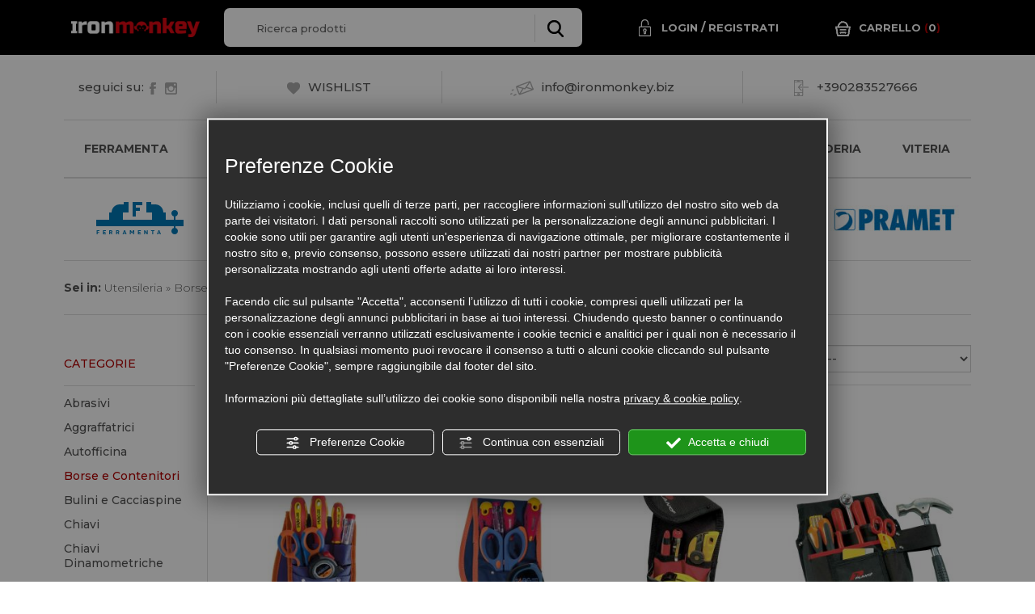

--- FILE ---
content_type: text/html; charset=utf-8
request_url: https://www.ironmonkey.biz/cat0_22658_23536-borse-e-contenitori.php
body_size: 56754
content:
<!DOCTYPE html><html lang="it"><head><script type="text/javascript">window.isAbot = false;</script><meta http-equiv="Content-Type" content="text/html; charset=utf-8" /><meta name="author" content="TITANKA! Spa" /><meta name="generator" content="TITANKA! Content Management System for e-commerce" /><title>Borse e contenitori: vendita online Borse e contenitori | IronMonkey</title><meta name="description" content="IronMonkey, ferramenta con vendita online [nome_categoria}: affidati all’esperienza pluriennale e acquista i migliori marchi del momento." /><link rel="canonical" href="https://www.ironmonkey.biz/cat0_22658_23536-borse-e-contenitori.php" /><meta property="og:type" content="product.group" /><meta property="og:url" content="https://www.ironmonkey.biz/cat0_22658_23536-borse-e-contenitori.php" /><meta property="og:title" content="Borse e Contenitori" /><link rel="alternate" hreflang="it" href="https://www.ironmonkey.biz/cat0_22658_23536-borse-e-contenitori.php" />
<meta name="application-name" content="IronMonkey"><meta property="og:site_name" content="IronMonkey"><link href="https://www.google-analytics.com" rel="preconnect" crossorigin /><link href="https://www.googletagmanager.com" rel="dns-prefetch" crossorigin /><link href="https://connect.facebook.net" rel="preconnect" crossorigin /><link rel="alternate"  href="https://www.ironmonkey.biz/cat0_22658_23536-borse-e-contenitori.php" hreflang="x-default" /><script type="application/ld+json">{"@context":"https:\/\/schema.org\/","@type":"Organization","name":"IronMonkey","url":"https:\/\/www.ironmonkey.biz","telephone":"+39 02\/83527666","image":"https:\/\/www.ironmonkey.biz\/ATImg\/pix_trasp.gif","logo":"https:\/\/www.ironmonkey.biz\/ATImg\/dati_generici\/6946_logo.jpg","address":{"@type":"PostalAddress","streetAddress":"Piazza Castello, 10","addressLocality":"Pessano con Bornago","addressRegion":"Mi","postalCode":"20060","addressCountry":"IT"}}</script>  <script type="text/javascript">var cmsPageParams={"ia":"6946","ih":1975,"ip":"91275","su":false,"device_type":"computer","asset_versioning":"1768379043","site_type":"desktop","is_catalog":true,"lang":"it","url":"\/cat0_22658_23536-borse-e-contenitori.php","type":"1","other_languages":[],"relation_code":"1513680068","css":{"libs":["\/site.css?vrnsh=1&v=1768379043","\/site_lib.css?vrnsh=1&v=1768379043"]},"tracking":{"analytics":{"type":"gtag","event_name_mode":2}},"cookieConsentEnabled":true}</script> <link href="/site.css?vrnsh=1&v=1768379043" rel="stylesheet" type="text/css" /><link href="/site_lib.css?vrnsh=1&v=1768379043" rel="stylesheet" type="text/css" /><meta name="viewport" content="width=device-width, initial-scale=1"><link rel="bookmark" href="favicon.ico" /><link rel="shortcut icon" href="favicon.ico" /><link href="/libs/gfonts/style/css?family=Montserrat:300,400,500,700" rel="stylesheet"><meta name="google-site-verification" content="JWK3To3ja6OifI8pwiNhL1Nl1kJgAY9fsnbanNyvJBs" /><meta name="google-site-verification" content="8DS6DB8IEgQ4cX0ybdL_SYl-b78drL0Z2GcBKllQYJk" />
 <script type="text/javascript">function getUserIdToAnalyticsByCookie(a){for(var b=a+"=",c=document.cookie.split(";"),d=0;d<c.length;d++){for(var e=c[d];" "===e.charAt(0);)e=e.substring(1,e.length);if(0===e.indexOf(b))return e.substring(b.length,e.length)}return null}
function isGrantedApp(app_name){var isGranted=true;if(typeof cookieConsent=='object'){if(typeof cookieConsent.isGrantedApp=='function'){isGranted=cookieConsent.isGrantedApp(app_name);}}
return isGranted;}
function getTUserId(){if(!isGrantedApp('google_user_id')){return null;}
var user_id=null;var _MRU=getUserIdToAnalyticsByCookie("_MRU");if(_MRU){user_id=_MRU;}else{var _TCU=getUserIdToAnalyticsByCookie("_TCU");if(_TCU){user_id=_TCU;}}
return user_id;}</script><script type="text/javascript"  async src="https://www.googletagmanager.com/gtag/js?id=G-T5MFEMQTCK"></script> <script type="text/javascript">window.googleAnalyticsStarted=false;window.dataLayer=window.dataLayer||[];function gtag(){dataLayer.push(arguments);}
function startGoogleAnalytics(){if('googleAnalyticsStarted'in window){if(window.googleAnalyticsStarted==true){console.log('analytics gia inizializzato');return false;}}
var content_type='catalog';var content_group='catalog';var cookieConsentEnabled=true;gtag('consent','default',{'ad_storage':'denied','analytics_storage':'denied','wait_for_update':1000,'ad_user_data':'denied','ad_personalization':'denied'});gtag('set','ads_data_redaction',true);if(cookieConsentEnabled){gtag('set','allow_google_signals',false);gtag('set','allow_ad_personalization_signals',false);}
if(isGrantedApp('google_ads')){gtag('set','allow_google_signals',true);gtag('set','allow_ad_personalization_signals',true);}
gtag('js',new Date());var confGTag={};if(content_type)confGTag.content_type=content_type;if(content_group)confGTag.content_group=content_group;confGTag.anonymize_ip=true;var analytics_user_id=getTUserId();if(analytics_user_id){confGTag.user_id=analytics_user_id;}
gtag('config','G-T5MFEMQTCK',confGTag);window.googleAnalyticsStarted=true;if(typeof cms=='object'){cms.triggerEvent('GoogleAnalyticsStarted');}else{console.log('GoogleAnalyticsStarted');}}</script> </head><body><div id="pgall" class="page_91275 lang-it       cat-pg-categoria"><div id="blk_53892"  class="top-bar hidden-mobile" ><div id="contenuto_556423"    class="cnt" > <script type="text/javascript" src="https://nc.admin.abc.sm/scripts/layer_home/6946-bannerLayer.js" defer="defer"></script> </div><div id="blk_53893"  class="container" ><div id="blk_53894"  class="top-bar-row row" ><div id="contenuto_362263"    class="cnt col-xs-6 col-sm-2" >
<a href="/" ><img src="https://www.ironmonkey.biz/source/logo.png" alt="" title="" class="img-responsive logo" ></a></div><div id="contenuto_362273"    class="cnt col-md-5 hidden-mobile" ><form action="https://www.ironmonkey.biz/risultato-ricerca.php" method="get" name="FormSearch" class="cat-formsearch"><div class="ricerca clearfix"><div class="input-box"><input class="cat_moduloSearch catalog_search_value" name="search" type="text" value="" placeholder="Ricerca prodotti" /></div><div class="submit-box"><button type="submit" class="cat_moduloButton form-control"><img alt="ironmonkey it cat0_22658_23536-borse-e-contenitori 001" aria-hidden="true" src="/source/lente.png" /></button></div></div></form><script type="application/ld+json">{"@context":"https:\/\/schema.org","@type":"WebSite","url":"https:\/\/www.ironmonkey.biz\/","potentialAction":{"@type":"SearchAction","target":{"@type":"EntryPoint","urlTemplate":"https:\/\/www.ironmonkey.biz\/risultato-ricerca.php?search={search_term_string}"},"query-input":"required name=search_term_string"}}</script> </div><div id="contenuto_362311"    class="cnt hidden-mobile col-md-3" >
<form action="/login.php" method="post" name="FormLogin" class="FormLogin" style="display:inline" onSubmit="return Catalog.FormLogin.checkform(this);"><div class="box-login-top"><div class="login-top"><a href="/login.php"><img alt="ironmonkey it cat0_22658_23536-borse-e-contenitori 002" aria-hidden="true" src="/source/lucchetto.png" />Login</a> / <a href="/registrazione-utente.php">Registrati</a></div></div></form></div><div id="contenuto_362312"    class="cnt col-sm-2 hidden-mobile" ><div class="box-carrello"><div class="box-carrello-prodotti">
<a href="/carrello.php"><img alt="ironmonkey it cat0_22658_23536-borse-e-contenitori 003" aria-hidden="true" src="/source/carrello.png"><span>Carrello</span> (<span class="cat_CartBoxNumero">0</span>)</a></div></div></div></div></div></div><div id="blk_53971"  class="top-bar-2 hidden-mobile" ><div id="blk_53972"  class="top-bar-2-container container" ><div id="blk_53973"  class="row top-bar-2-row" ><div id="contenuto_362361"    class="cnt col-md-2" >
<span class="seguici">seguici su:<a rel="noopener" target="_blank" href="https://www.facebook.com/Ironmonkey.biz/"><img alt="ironmonkey it cat0_22658_23536-borse-e-contenitori 004" aria-hidden="true" src="/source/facebook.png"></a>  <a rel="noopener" target="_blank" href="https://www.instagram.com/Ironmonkey.biz/"><img alt="ironmonkey it cat0_22658_23536-borse-e-contenitori 005" aria-hidden="true" src="/source/instagram-logo.png"></a> </span></div><div id="contenuto_362338"    class="cnt col-md-3" >
<a href="/it/wishlist.php"><img alt="ironmonkey it cat0_22658_23536-borse-e-contenitori 006" aria-hidden="true" class="seguici" src="/source/cuore.png" />WISHLIST</a></div><div id="contenuto_363624"    class="cnt col-md-4" >
<img alt="ironmonkey it cat0_22658_23536-borse-e-contenitori 007" aria-hidden="true" class="seguici" src="/source/mail.png" /><a href="mailto:info@ironmonkey.biz" onclick="linkMailTo(6946);" class="ABC_link"><span  itemprop="email">info@ironmonkey.biz</span></a></div><div id="contenuto_363677"    class="cnt col-md-3" >
<img alt="ironmonkey it cat0_22658_23536-borse-e-contenitori 008" aria-hidden="true" class="seguici" src="/source/telefono.png" /><a href="tel:+390283527666" class="ABC_link" aria-label="Chiama ora"><span>+390283527666</span></a></div></div></div></div><div id="blk_54126"  class="barra-desktop-fixed hidden-mobile" ><div id="blk_54127"  class="container" ><div id="blk_54128"  class="row" ><div id="contenuto_362895"    class="cnt col-md-2 col-md-offset-1" >
<a href="/" ><img src="https://www.ironmonkey.biz/source/logo.png" alt="" title="" class="img-responsive logo" ></a></div><div id="contenuto_362896"    class="cnt col-md-4" ><form action="https://www.ironmonkey.biz/risultato-ricerca.php" method="get" name="FormSearch" class="cat-formsearch"><div class="ricerca clearfix"><div class="input-box"><input class="cat_moduloSearch catalog_search_value" name="search" type="text" value="" placeholder="Ricerca prodotti" /></div><div class="submit-box"><button type="submit" class="cat_moduloButton form-control"><img alt="ironmonkey it cat0_22658_23536-borse-e-contenitori 001" aria-hidden="true" src="/source/lente.png" /></button></div></div></form><script type="application/ld+json">{"@context":"https:\/\/schema.org","@type":"WebSite","url":"https:\/\/www.ironmonkey.biz\/","potentialAction":{"@type":"SearchAction","target":{"@type":"EntryPoint","urlTemplate":"https:\/\/www.ironmonkey.biz\/risultato-ricerca.php?search={search_term_string}"},"query-input":"required name=search_term_string"}}</script> </div><div id="blk_54134"  class="col-md-1 wrap-login-carrello" ><div id="contenuto_363396"    class="cnt" >
<form action="/login.php" method="post" name="FormLogin" class="FormLogin" style="display:inline" onSubmit="return Catalog.FormLogin.checkform(this);"><div class="box-login-top">
<a href="/registrazione-utente.php"><img alt="ironmonkey it cat0_22658_23536-borse-e-contenitori 002" aria-hidden="true" src="/source/lucchetto.png" /></a></div></form></div><div id="contenuto_363397"    class="cnt" ><div class="box-carrello">
<a href="/carrello.php"><img alt="ironmonkey it cat0_22658_23536-borse-e-contenitori 003" aria-hidden="true" src="/source/carrello.png"></a></div></div></div><div id="blk_54245"  class="col-md-2" ><div id="contenuto_363398"    class="cnt" ><div class="wrap-seleziona-prodotto">
<a href="javascript:void(0);" id="seleziona-prodotto">seleziona <br />prodotti</a>
<i class="glyphicon glyphicon-chevron-down"></i></div></div><div id="contenuto_363971"    class="cnt menu-categorie" ><ul class="livello_0"><li class="" data-id-categoria="32909"><div><a  title="SALDI!!!" href="https://www.ironmonkey.biz/cat0_32909-saldi.php" data-id-categoria="32909" >SALDI!!!</a></div></li><li class="cat-has-children cat-submenu" data-id-categoria="22798"><div><a  title="Ferramenta" href="https://www.ironmonkey.biz/cat0_22798-ferramenta.php" data-id-categoria="22798" >Ferramenta</a></div><ul class="livello_1"><li class="" data-id-categoria="23618"><div class="sub-menu-categorie-1"><a  title="Adesivi e Sigillanti" href="https://www.ironmonkey.biz/cat0_22798_23618-adesivi-e-sigillanti.php" data-id-categoria="23618" >Adesivi e Sigillanti</a></div></li><li class="" data-id-categoria="22799"><div class="sub-menu-categorie-1"><a  title="Cassette Postali" href="https://www.ironmonkey.biz/cat0_22798_22799-cassette-postali.php" data-id-categoria="22799" >Cassette Postali</a></div></li><li class="cat-has-children cat-submenu" data-id-categoria="26208"><div class="sub-menu-categorie-1"><a  title="Catene e Funi" href="https://www.ironmonkey.biz/cat0_22798_26208-catene-e-funi.php" data-id-categoria="26208" >Catene e Funi</a></div><ul class="livello_2"><li class="" data-id-categoria="26217"><div class="sub-menu-categorie-2"><a  title="Accessori" href="https://www.ironmonkey.biz/cat0_22798_26208_26217-accessori.php" data-id-categoria="26217" >Accessori</a></div></li><li class="" data-id-categoria="26209"><div class="sub-menu-categorie-2"><a  title="Catene" href="https://www.ironmonkey.biz/cat0_22798_26208_26209-catene.php" data-id-categoria="26209" >Catene</a></div></li><li class="" data-id-categoria="26211"><div class="sub-menu-categorie-2"><a  title="Fasce di Sollevamento" href="https://www.ironmonkey.biz/cat0_22798_26208_26211-fasce-di-sollevamento.php" data-id-categoria="26211" >Fasce di Sollevamento</a></div></li><li class="" data-id-categoria="26210"><div class="sub-menu-categorie-2"><a  title="Funi" href="https://www.ironmonkey.biz/cat0_22798_26208_26210-funi.php" data-id-categoria="26210" >Funi</a></div></li></ul></li><li class="" data-id-categoria="22800"><div class="sub-menu-categorie-1"><a  title="Cinghie di Fissaggio" href="https://www.ironmonkey.biz/cat0_22798_22800-cinghie-di-fissaggio.php" data-id-categoria="22800" >Cinghie di Fissaggio</a></div></li><li class="" data-id-categoria="27448"><div class="sub-menu-categorie-1"><a  title="Colorificio" href="https://www.ironmonkey.biz/cat0_22798_27448-colorificio.php" data-id-categoria="27448" >Colorificio</a></div></li><li class="cat-has-children cat-submenu" data-id-categoria="31129"><div class="sub-menu-categorie-1"><a  title="Componenti in Materiale Plastico" href="https://www.ironmonkey.biz/cat0_22798_31129-componenti-in-materiale-plastico.php" data-id-categoria="31129" >Componenti in Materiale Plastico</a></div><ul class="livello_2"><li class="" data-id-categoria="31130"><div class="sub-menu-categorie-2"><a  title="Antivibranti" href="https://www.ironmonkey.biz/cat0_22798_31129_31130-antivibranti.php" data-id-categoria="31130" >Antivibranti</a></div></li><li class="" data-id-categoria="31133"><div class="sub-menu-categorie-2"><a  title="Maniglie" href="https://www.ironmonkey.biz/cat0_22798_31129_31133-maniglie.php" data-id-categoria="31133" >Maniglie</a></div></li></ul></li><li class="" data-id-categoria="26349"><div class="sub-menu-categorie-1"><a  title="Contenitori" href="https://www.ironmonkey.biz/cat0_22798_26349-contenitori.php" data-id-categoria="26349" >Contenitori</a></div></li><li class="" data-id-categoria="22677"><div class="sub-menu-categorie-1"><a  title="Cuscinetti" href="https://www.ironmonkey.biz/cat0_22798_22677-cuscinetti.php" data-id-categoria="22677" >Cuscinetti</a></div></li><li class="" data-id-categoria="22819"><div class="sub-menu-categorie-1"><a  title="Detergenti" href="https://www.ironmonkey.biz/cat0_22798_22819-detergenti.php" data-id-categoria="22819" >Detergenti</a></div></li><li class="cat-has-children cat-submenu" data-id-categoria="25662"><div class="sub-menu-categorie-1"><a  title="Enologia" href="https://www.ironmonkey.biz/cat0_22798_25662-enologia.php" data-id-categoria="25662" >Enologia</a></div><ul class="livello_2"><li class="" data-id-categoria="25664"><div class="sub-menu-categorie-2"><a  title="Accessori Enologia" href="https://www.ironmonkey.biz/cat0_22798_25662_25664-accessori-enologia.php" data-id-categoria="25664" >Accessori Enologia</a></div></li><li class="" data-id-categoria="25663"><div class="sub-menu-categorie-2"><a  title="Tappi" href="https://www.ironmonkey.biz/cat0_22798_25662_25663-tappi.php" data-id-categoria="25663" >Tappi</a></div></li></ul></li><li class="" data-id-categoria="28026"><div class="sub-menu-categorie-1"><a  title="Fascette" href="https://www.ironmonkey.biz/cat0_22798_28026-fascette.php" data-id-categoria="28026" >Fascette</a></div></li><li class="cat-has-children cat-submenu" data-id-categoria="22701"><div class="sub-menu-categorie-1"><a  title="Fissaggio" href="https://www.ironmonkey.biz/cat0_22798_22701-fissaggio.php" data-id-categoria="22701" >Fissaggio</a></div><ul class="livello_2"><li class="" data-id-categoria="22704"><div class="sub-menu-categorie-2"><a  title="Tasselli Chimici" href="https://www.ironmonkey.biz/cat0_22798_22701_22704-tasselli-chimici.php" data-id-categoria="22704" >Tasselli Chimici</a></div></li><li class="" data-id-categoria="22703"><div class="sub-menu-categorie-2"><a  title="Tasselli in Metallo" href="https://www.ironmonkey.biz/cat0_22798_22701_22703-tasselli-in-metallo.php" data-id-categoria="22703" >Tasselli in Metallo</a></div></li><li class="" data-id-categoria="22702"><div class="sub-menu-categorie-2"><a  title="Tasselli in Plastica" href="https://www.ironmonkey.biz/cat0_22798_22701_22702-tasselli-in-plastica.php" data-id-categoria="22702" >Tasselli in Plastica</a></div></li></ul></li><li class="cat-has-children cat-submenu" data-id-categoria="23633"><div class="sub-menu-categorie-1"><a  title="Giardinaggio" href="https://www.ironmonkey.biz/cat0_22798_23633-giardinaggio.php" data-id-categoria="23633" >Giardinaggio</a></div><ul class="livello_2"><li class="" data-id-categoria="31138"><div class="sub-menu-categorie-2"><a  title="Batterie e Carica Batterie" href="https://www.ironmonkey.biz/cat0_22798_23633_31138-batterie-e-carica-batterie.php" data-id-categoria="31138" >Batterie e Carica Batterie</a></div></li><li class="" data-id-categoria="23768"><div class="sub-menu-categorie-2"><a  title="Carrelli Avvolgitubo" href="https://www.ironmonkey.biz/cat0_22798_23633_23768-carrelli-avvolgitubo.php" data-id-categoria="23768" >Carrelli Avvolgitubo</a></div></li><li class="" data-id-categoria="23660"><div class="sub-menu-categorie-2"><a  title="Motoseghe ed Elettroseghe" href="https://www.ironmonkey.biz/cat0_22798_23633_23660-motoseghe-ed-elettroseghe.php" data-id-categoria="23660" >Motoseghe ed Elettroseghe</a></div></li><li class="" data-id-categoria="23743"><div class="sub-menu-categorie-2"><a  title="Pompe Irroratrici" href="https://www.ironmonkey.biz/cat0_22798_23633_23743-pompe-irroratrici.php" data-id-categoria="23743" >Pompe Irroratrici</a></div></li><li class="" data-id-categoria="31137"><div class="sub-menu-categorie-2"><a  title="Robot Rasaerba" href="https://www.ironmonkey.biz/cat0_22798_23633_31137-robot-rasaerba.php" data-id-categoria="31137" >Robot Rasaerba</a></div></li><li class="" data-id-categoria="30805"><div class="sub-menu-categorie-2"><a  title="Segacci" href="https://www.ironmonkey.biz/cat0_22798_23633_30805-segacci.php" data-id-categoria="30805" >Segacci</a></div></li><li class="" data-id-categoria="31140"><div class="sub-menu-categorie-2"><a  title="Soffiatori" href="https://www.ironmonkey.biz/cat0_22798_23633_31140-soffiatori.php" data-id-categoria="31140" >Soffiatori</a></div></li><li class="" data-id-categoria="23634"><div class="sub-menu-categorie-2"><a  title="Svettatoi" href="https://www.ironmonkey.biz/cat0_22798_23633_23634-svettatoi.php" data-id-categoria="23634" >Svettatoi</a></div></li><li class="" data-id-categoria="23671"><div class="sub-menu-categorie-2"><a  title="Tagliasiepi" href="https://www.ironmonkey.biz/cat0_22798_23633_23671-tagliasiepi.php" data-id-categoria="23671" >Tagliasiepi</a></div></li><li class="" data-id-categoria="23651"><div class="sub-menu-categorie-2"><a  title="Troncarami" href="https://www.ironmonkey.biz/cat0_22798_23633_23651-troncarami.php" data-id-categoria="23651" >Troncarami</a></div></li><li class="" data-id-categoria="23766"><div class="sub-menu-categorie-2"><a  title="Tubi" href="https://www.ironmonkey.biz/cat0_22798_23633_23766-tubi.php" data-id-categoria="23766" >Tubi</a></div></li><li class="cat-has-children cat-submenu" data-id-categoria="25885"><div class="sub-menu-categorie-2"><a  title="Utensili" href="https://www.ironmonkey.biz/cat0_22798_23633_25885-utensili.php" data-id-categoria="25885" >Utensili</a></div><ul class="livello_3"><li class="" data-id-categoria="30804"><div class="sub-menu-categorie-3"><a  title="Cunei" href="https://www.ironmonkey.biz/cat0_22798_23633_25885_30804-cunei.php" data-id-categoria="30804" >Cunei</a></div></li><li class="" data-id-categoria="30816"><div class="sub-menu-categorie-3"><a  title="Forche" href="https://www.ironmonkey.biz/cat0_22798_23633_25885_30816-forche.php" data-id-categoria="30816" >Forche</a></div></li><li class="" data-id-categoria="30788"><div class="sub-menu-categorie-3"><a  title="Mannaresi" href="https://www.ironmonkey.biz/cat0_22798_23633_25885_30788-mannaresi.php" data-id-categoria="30788" >Mannaresi</a></div></li><li class="" data-id-categoria="30790"><div class="sub-menu-categorie-3"><a  title="Picconi" href="https://www.ironmonkey.biz/cat0_22798_23633_25885_30790-picconi.php" data-id-categoria="30790" >Picconi</a></div></li><li class="" data-id-categoria="30789"><div class="sub-menu-categorie-3"><a  title="Piccozzini" href="https://www.ironmonkey.biz/cat0_22798_23633_25885_30789-piccozzini.php" data-id-categoria="30789" >Piccozzini</a></div></li><li class="" data-id-categoria="30787"><div class="sub-menu-categorie-3"><a  title="Roncole" href="https://www.ironmonkey.biz/cat0_22798_23633_25885_30787-roncole.php" data-id-categoria="30787" >Roncole</a></div></li><li class="" data-id-categoria="30803"><div class="sub-menu-categorie-3"><a  title="Scuri" href="https://www.ironmonkey.biz/cat0_22798_23633_25885_30803-scuri.php" data-id-categoria="30803" >Scuri</a></div></li><li class="" data-id-categoria="30802"><div class="sub-menu-categorie-3"><a  title="Zappe" href="https://www.ironmonkey.biz/cat0_22798_23633_25885_30802-zappe.php" data-id-categoria="30802" >Zappe</a></div></li></ul></li></ul></li><li class="cat-has-children cat-submenu" data-id-categoria="27469"><div class="sub-menu-categorie-1"><a  title="Idraulica" href="https://www.ironmonkey.biz/cat0_22798_27469-idraulica.php" data-id-categoria="27469" >Idraulica</a></div><ul class="livello_2"><li class="" data-id-categoria="27471"><div class="sub-menu-categorie-2"><a  title="Accessori" href="https://www.ironmonkey.biz/cat0_22798_27469_27471-accessori.php" data-id-categoria="27471" >Accessori</a></div></li><li class="" data-id-categoria="27473"><div class="sub-menu-categorie-2"><a  title="Aeratori e Rompigetti" href="https://www.ironmonkey.biz/cat0_22798_27469_27473-aeratori-e-rompigetti.php" data-id-categoria="27473" >Aeratori e Rompigetti</a></div></li><li class="" data-id-categoria="27470"><div class="sub-menu-categorie-2"><a  title="Docce e Soffioni" href="https://www.ironmonkey.biz/cat0_22798_27469_27470-docce-e-soffioni.php" data-id-categoria="27470" >Docce e Soffioni</a></div></li><li class="" data-id-categoria="27472"><div class="sub-menu-categorie-2"><a  title="Flessibili e Tubi" href="https://www.ironmonkey.biz/cat0_22798_27469_27472-flessibili-e-tubi.php" data-id-categoria="27472" >Flessibili e Tubi</a></div></li></ul></li><li class="cat-has-children cat-submenu" data-id-categoria="22696"><div class="sub-menu-categorie-1"><a  title="Imballaggio" href="https://www.ironmonkey.biz/cat0_22798_22696-imballaggio.php" data-id-categoria="22696" >Imballaggio</a></div><ul class="livello_2"><li class="" data-id-categoria="22700"><div class="sub-menu-categorie-2"><a  title="Dispenser" href="https://www.ironmonkey.biz/cat0_22798_22696_22700-dispenser.php" data-id-categoria="22700" >Dispenser</a></div></li><li class="" data-id-categoria="22697"><div class="sub-menu-categorie-2"><a  title="Nastri" href="https://www.ironmonkey.biz/cat0_22798_22696_22697-nastri.php" data-id-categoria="22697" >Nastri</a></div></li><li class="" data-id-categoria="22698"><div class="sub-menu-categorie-2"><a  title="Pellicole" href="https://www.ironmonkey.biz/cat0_22798_22696_22698-pellicole.php" data-id-categoria="22698" >Pellicole</a></div></li><li class="" data-id-categoria="22699"><div class="sub-menu-categorie-2"><a  title="Regge" href="https://www.ironmonkey.biz/cat0_22798_22696_22699-regge.php" data-id-categoria="22699" >Regge</a></div></li></ul></li><li class="" data-id-categoria="22814"><div class="sub-menu-categorie-1"><a  title="Lubrificanti" href="https://www.ironmonkey.biz/cat0_22798_22814-lubrificanti.php" data-id-categoria="22814" >Lubrificanti</a></div></li><li class="" data-id-categoria="28060"><div class="sub-menu-categorie-1"><a  title="Magneti" href="https://www.ironmonkey.biz/cat0_22798_28060-magneti.php" data-id-categoria="28060" >Magneti</a></div></li><li class="cat-has-children cat-submenu" data-id-categoria="22741"><div class="sub-menu-categorie-1"><a  title="Materiale Elettrico" href="https://www.ironmonkey.biz/cat0_22798_22741-materiale-elettrico.php" data-id-categoria="22741" >Materiale Elettrico</a></div><ul class="livello_2"><li class="" data-id-categoria="22850"><div class="sub-menu-categorie-2"><a  title="Adattatori" href="https://www.ironmonkey.biz/cat0_22798_22741_22850-adattatori.php" data-id-categoria="22850" >Adattatori</a></div></li><li class="" data-id-categoria="25766"><div class="sub-menu-categorie-2"><a  title="Batterie" href="https://www.ironmonkey.biz/cat0_22798_22741_25766-batterie.php" data-id-categoria="25766" >Batterie</a></div></li><li class="" data-id-categoria="23549"><div class="sub-menu-categorie-2"><a  title="Luce" href="https://www.ironmonkey.biz/cat0_22798_22741_23549-luce.php" data-id-categoria="23549" >Luce</a></div></li><li class="" data-id-categoria="22745"><div class="sub-menu-categorie-2"><a  title="Prese" href="https://www.ironmonkey.biz/cat0_22798_22741_22745-prese.php" data-id-categoria="22745" >Prese</a></div></li><li class="" data-id-categoria="22742"><div class="sub-menu-categorie-2"><a  title="Prese Multiple" href="https://www.ironmonkey.biz/cat0_22798_22741_22742-prese-multiple.php" data-id-categoria="22742" >Prese Multiple</a></div></li><li class="" data-id-categoria="22743"><div class="sub-menu-categorie-2"><a  title="Prolunghe" href="https://www.ironmonkey.biz/cat0_22798_22741_22743-prolunghe.php" data-id-categoria="22743" >Prolunghe</a></div></li><li class="" data-id-categoria="22744"><div class="sub-menu-categorie-2"><a  title="Spine" href="https://www.ironmonkey.biz/cat0_22798_22741_22744-spine.php" data-id-categoria="22744" >Spine</a></div></li></ul></li><li class="" data-id-categoria="29776"><div class="sub-menu-categorie-1"><a  title="Parafreddo e Filtri" href="https://www.ironmonkey.biz/cat0_22798_29776-parafreddo-e-filtri.php" data-id-categoria="29776" >Parafreddo e Filtri</a></div></li><li class="" data-id-categoria="25351"><div class="sub-menu-categorie-1"><a  title="Pistole Incollatrici e Pinzatrici" href="https://www.ironmonkey.biz/cat0_22798_25351-pistole-incollatrici-e-pinzatrici.php" data-id-categoria="25351" >Pistole Incollatrici e Pinzatrici</a></div></li><li class="cat-has-children cat-submenu" data-id-categoria="30490"><div class="sub-menu-categorie-1"><a  title="Ruote" href="https://www.ironmonkey.biz/cat0_22798_30490-ruote.php" data-id-categoria="30490" >Ruote</a></div><ul class="livello_2"><li class="" data-id-categoria="30492"><div class="sub-menu-categorie-2"><a  title="Attacco a Perno" href="https://www.ironmonkey.biz/cat0_22798_30490_30492-attacco-a-perno.php" data-id-categoria="30492" >Attacco a Perno</a></div></li><li class="" data-id-categoria="30491"><div class="sub-menu-categorie-2"><a  title="Attacco a Piastra" href="https://www.ironmonkey.biz/cat0_22798_30490_30491-attacco-a-piastra.php" data-id-categoria="30491" >Attacco a Piastra</a></div></li><li class="" data-id-categoria="30493"><div class="sub-menu-categorie-2"><a  title="Sciolte" href="https://www.ironmonkey.biz/cat0_22798_30490_30493-sciolte.php" data-id-categoria="30493" >Sciolte</a></div></li></ul></li><li class="cat-has-children cat-submenu" data-id-categoria="24954"><div class="sub-menu-categorie-1"><a  title="Segnaletica" href="https://www.ironmonkey.biz/cat0_22798_24954-segnaletica.php" data-id-categoria="24954" >Segnaletica</a></div><ul class="livello_2"><li class="" data-id-categoria="28462"><div class="sub-menu-categorie-2"><a  title="Accessori" href="https://www.ironmonkey.biz/cat0_22798_24954_28462-accessori.php" data-id-categoria="28462" >Accessori</a></div></li><li class="" data-id-categoria="24967"><div class="sub-menu-categorie-2"><a  title="Segnali Cantiere" href="https://www.ironmonkey.biz/cat0_22798_24954_24967-segnali-cantiere.php" data-id-categoria="24967" >Segnali Cantiere</a></div></li><li class="" data-id-categoria="26218"><div class="sub-menu-categorie-2"><a  title="Segnali di Delimitazione" href="https://www.ironmonkey.biz/cat0_22798_24954_26218-segnali-di-delimitazione.php" data-id-categoria="26218" >Segnali di Delimitazione</a></div></li><li class="" data-id-categoria="24955"><div class="sub-menu-categorie-2"><a  title="Segnali in Alluminio" href="https://www.ironmonkey.biz/cat0_22798_24954_24955-segnali-in-alluminio.php" data-id-categoria="24955" >Segnali in Alluminio</a></div></li><li class="" data-id-categoria="24956"><div class="sub-menu-categorie-2"><a  title="Segnali Polionda" href="https://www.ironmonkey.biz/cat0_22798_24954_24956-segnali-polionda.php" data-id-categoria="24956" >Segnali Polionda</a></div></li><li class="" data-id-categoria="24957"><div class="sub-menu-categorie-2"><a  title="Segnali Stradali" href="https://www.ironmonkey.biz/cat0_22798_24954_24957-segnali-stradali.php" data-id-categoria="24957" >Segnali Stradali</a></div></li></ul></li><li class="" data-id-categoria="22802"><div class="sub-menu-categorie-1"><a  title="Teloni" href="https://www.ironmonkey.biz/cat0_22798_22802-teloni.php" data-id-categoria="22802" >Teloni</a></div></li></ul></li><li class="cat-has-children cat-submenu" data-id-categoria="22653"><div><a  title="Antinfortunistica" href="https://www.ironmonkey.biz/cat0_22653-antinfortunistica.php" data-id-categoria="22653" >Antinfortunistica</a></div><ul class="livello_1"><li class="" data-id-categoria="22667"><div class="sub-menu-categorie-1"><a  title="Abbigliamento" href="https://www.ironmonkey.biz/cat0_22653_22667-abbigliamento.php" data-id-categoria="22667" >Abbigliamento</a></div></li><li class="" data-id-categoria="22669"><div class="sub-menu-categorie-1"><a  title="Primo Soccorso" href="https://www.ironmonkey.biz/cat0_22653_22669-primo-soccorso.php" data-id-categoria="22669" >Primo Soccorso</a></div></li><li class="" data-id-categoria="22664"><div class="sub-menu-categorie-1"><a  title="Protezione del Capo" href="https://www.ironmonkey.biz/cat0_22653_22664-protezione-del-capo.php" data-id-categoria="22664" >Protezione del Capo</a></div></li><li class="" data-id-categoria="22668"><div class="sub-menu-categorie-1"><a  title="Protezione dell'Udito" href="https://www.ironmonkey.biz/cat0_22653_22668-protezione-dell-udito.php" data-id-categoria="22668" >Protezione dell'Udito</a></div></li><li class="" data-id-categoria="22670"><div class="sub-menu-categorie-1"><a  title="Protezione della Vista" href="https://www.ironmonkey.biz/cat0_22653_22670-protezione-della-vista.php" data-id-categoria="22670" >Protezione della Vista</a></div></li><li class="" data-id-categoria="22666"><div class="sub-menu-categorie-1"><a  title="Protezione delle Mani" href="https://www.ironmonkey.biz/cat0_22653_22666-protezione-delle-mani.php" data-id-categoria="22666" >Protezione delle Mani</a></div></li><li class="" data-id-categoria="22665"><div class="sub-menu-categorie-1"><a  title="Respirazione" href="https://www.ironmonkey.biz/cat0_22653_22665-respirazione.php" data-id-categoria="22665" >Respirazione</a></div></li><li class="" data-id-categoria="22654"><div class="sub-menu-categorie-1"><a  title="Scarpe Antinfortunistiche" href="https://www.ironmonkey.biz/cat0_22653_22654-scarpe-antinfortunistiche.php" data-id-categoria="22654" >Scarpe Antinfortunistiche</a></div></li><li class="" data-id-categoria="29732"><div class="sub-menu-categorie-1"><a  title="COVID-19" href="https://www.ironmonkey.biz/cat0_22653_29732-covid-19.php" data-id-categoria="29732" >COVID-19</a></div></li></ul></li><li class="cat-has-children cat-submenu" data-id-categoria="22658"><div><a  title="Utensileria" href="https://www.ironmonkey.biz/cat0_22658-utensileria.php" data-id-categoria="22658" >Utensileria</a></div><ul class="livello_1"><li class="cat-has-children cat-submenu" data-id-categoria="22601"><div class="sub-menu-categorie-1"><a  title="Abrasivi" href="https://www.ironmonkey.biz/cat0_22658_22601-abrasivi.php" data-id-categoria="22601" >Abrasivi</a></div><ul class="livello_2"><li class="" data-id-categoria="22694"><div class="sub-menu-categorie-2"><a  title="Dischi Abrasivi" href="https://www.ironmonkey.biz/cat0_22658_22601_22694-dischi-abrasivi.php" data-id-categoria="22694" >Dischi Abrasivi</a></div></li><li class="" data-id-categoria="22602"><div class="sub-menu-categorie-2"><a  title="Dischi da Taglio" href="https://www.ironmonkey.biz/cat0_22658_22601_22602-dischi-da-taglio.php" data-id-categoria="22602" >Dischi da Taglio</a></div></li><li class="" data-id-categoria="22695"><div class="sub-menu-categorie-2"><a  title="Mole Abrasive" href="https://www.ironmonkey.biz/cat0_22658_22601_22695-mole-abrasive.php" data-id-categoria="22695" >Mole Abrasive</a></div></li><li class="" data-id-categoria="29709"><div class="sub-menu-categorie-2"><a  title="Tamponi e Tela Abrasiva" href="https://www.ironmonkey.biz/cat0_22658_22601_29709-tamponi-e-tela-abrasiva.php" data-id-categoria="29709" >Tamponi e Tela Abrasiva</a></div></li></ul></li><li class="" data-id-categoria="33799"><div class="sub-menu-categorie-1"><a  title="Aggraffatrici" href="https://www.ironmonkey.biz/cat0_22658_33799-aggraffatrici.php" data-id-categoria="33799" >Aggraffatrici</a></div></li><li class="cat-has-children cat-submenu" data-id-categoria="24409"><div class="sub-menu-categorie-1"><a  title="Autofficina" href="https://www.ironmonkey.biz/cat0_22658_24409-autofficina.php" data-id-categoria="24409" >Autofficina</a></div><ul class="livello_2"><li class="" data-id-categoria="24418"><div class="sub-menu-categorie-2"><a  title="Avvitatori Pneumatici" href="https://www.ironmonkey.biz/cat0_22658_24409_24418-avvitatori-pneumatici.php" data-id-categoria="24418" >Avvitatori Pneumatici</a></div></li><li class="" data-id-categoria="24891"><div class="sub-menu-categorie-2"><a  title="Caricabatterie e Avviatori" href="https://www.ironmonkey.biz/cat0_22658_24409_24891-caricabatterie-e-avviatori.php" data-id-categoria="24891" >Caricabatterie e Avviatori</a></div></li><li class="" data-id-categoria="24437"><div class="sub-menu-categorie-2"><a  title="Endoscopi" href="https://www.ironmonkey.biz/cat0_22658_24409_24437-endoscopi.php" data-id-categoria="24437" >Endoscopi</a></div></li><li class="" data-id-categoria="24425"><div class="sub-menu-categorie-2"><a  title="Estrattori Automotive" href="https://www.ironmonkey.biz/cat0_22658_24409_24425-estrattori-automotive.php" data-id-categoria="24425" >Estrattori Automotive</a></div></li><li class="" data-id-categoria="24438"><div class="sub-menu-categorie-2"><a  title="Freni" href="https://www.ironmonkey.biz/cat0_22658_24409_24438-freni.php" data-id-categoria="24438" >Freni</a></div></li><li class="" data-id-categoria="24410"><div class="sub-menu-categorie-2"><a  title="Kit Messa in Fase" href="https://www.ironmonkey.biz/cat0_22658_24409_24410-kit-messa-in-fase.php" data-id-categoria="24410" >Kit Messa in Fase</a></div></li><li class="" data-id-categoria="24424"><div class="sub-menu-categorie-2"><a  title="Rimozione/Ripristino Candelette" href="https://www.ironmonkey.biz/cat0_22658_24409_24424-rimozione-ripristino-candelette.php" data-id-categoria="24424" >Rimozione/Ripristino Candelette</a></div></li><li class="" data-id-categoria="24417"><div class="sub-menu-categorie-2"><a  title="Sollevatori Idraulici" href="https://www.ironmonkey.biz/cat0_22658_24409_24417-sollevatori-idraulici.php" data-id-categoria="24417" >Sollevatori Idraulici</a></div></li><li class="" data-id-categoria="24427"><div class="sub-menu-categorie-2"><a  title="Sospensioni e Ammortizzatori" href="https://www.ironmonkey.biz/cat0_22658_24409_24427-sospensioni-e-ammortizzatori.php" data-id-categoria="24427" >Sospensioni e Ammortizzatori</a></div></li><li class="" data-id-categoria="24436"><div class="sub-menu-categorie-2"><a  title="Utensili Elettrici" href="https://www.ironmonkey.biz/cat0_22658_24409_24436-utensili-elettrici.php" data-id-categoria="24436" >Utensili Elettrici</a></div></li><li class="" data-id-categoria="24429"><div class="sub-menu-categorie-2"><a  title="Utensili per Cuscinetti/Boccole/Silent Block" href="https://www.ironmonkey.biz/cat0_22658_24409_24429-utensili-per-cuscinetti-boccole-silent-block.php" data-id-categoria="24429" >Utensili per Cuscinetti/Boccole/Silent Block</a></div></li><li class="" data-id-categoria="24439"><div class="sub-menu-categorie-2"><a  title="Utensili per Moto" href="https://www.ironmonkey.biz/cat0_22658_24409_24439-utensili-per-moto.php" data-id-categoria="24439" >Utensili per Moto</a></div></li></ul></li><li class="current_cat" data-id-categoria="23536"><div class="sub-menu-categorie-1"><a  title="Borse e Contenitori" href="https://www.ironmonkey.biz/cat0_22658_23536-borse-e-contenitori.php" data-id-categoria="23536" >Borse e Contenitori</a></div></li><li class="" data-id-categoria="30817"><div class="sub-menu-categorie-1"><a  title="Bulini e Cacciaspine" href="https://www.ironmonkey.biz/cat0_22658_30817-bulini-e-cacciaspine.php" data-id-categoria="30817" >Bulini e Cacciaspine</a></div></li><li class="" data-id-categoria="22686"><div class="sub-menu-categorie-1"><a  title="Chiavi" href="https://www.ironmonkey.biz/cat0_22658_22686-chiavi.php" data-id-categoria="22686" >Chiavi</a></div></li><li class="" data-id-categoria="22687"><div class="sub-menu-categorie-1"><a  title="Chiavi Dinamometriche" href="https://www.ironmonkey.biz/cat0_22658_22687-chiavi-dinamometriche.php" data-id-categoria="22687" >Chiavi Dinamometriche</a></div></li><li class="" data-id-categoria="22823"><div class="sub-menu-categorie-1"><a  title="Dispositivi di Fissaggio" href="https://www.ironmonkey.biz/cat0_22658_22823-dispositivi-di-fissaggio.php" data-id-categoria="22823" >Dispositivi di Fissaggio</a></div></li><li class="" data-id-categoria="30677"><div class="sub-menu-categorie-1"><a  title="Estrattori" href="https://www.ironmonkey.biz/cat0_22658_30677-estrattori.php" data-id-categoria="30677" >Estrattori</a></div></li><li class="" data-id-categoria="22684"><div class="sub-menu-categorie-1"><a  title="Giraviti" href="https://www.ironmonkey.biz/cat0_22658_22684-giraviti.php" data-id-categoria="22684" >Giraviti</a></div></li><li class="" data-id-categoria="22821"><div class="sub-menu-categorie-1"><a  title="Illuminazione" href="https://www.ironmonkey.biz/cat0_22658_22821-illuminazione.php" data-id-categoria="22821" >Illuminazione</a></div></li><li class="" data-id-categoria="22693"><div class="sub-menu-categorie-1"><a  title="Incudini" href="https://www.ironmonkey.biz/cat0_22658_22693-incudini.php" data-id-categoria="22693" >Incudini</a></div></li><li class="cat-has-children cat-submenu" data-id-categoria="22808"><div class="sub-menu-categorie-1"><a  title="Lavorazione Metallo" href="https://www.ironmonkey.biz/cat0_22658_22808-lavorazione-metallo.php" data-id-categoria="22808" >Lavorazione Metallo</a></div><ul class="livello_2"><li class="" data-id-categoria="22810"><div class="sub-menu-categorie-2"><a  title="Alesatori" href="https://www.ironmonkey.biz/cat0_22658_22808_22810-alesatori.php" data-id-categoria="22810" >Alesatori</a></div></li><li class="" data-id-categoria="22812"><div class="sub-menu-categorie-2"><a  title="Filiere" href="https://www.ironmonkey.biz/cat0_22658_22808_22812-filiere.php" data-id-categoria="22812" >Filiere</a></div></li><li class="" data-id-categoria="27435"><div class="sub-menu-categorie-2"><a  title="Frese" href="https://www.ironmonkey.biz/cat0_22658_22808_27435-frese.php" data-id-categoria="27435" >Frese</a></div></li><li class="" data-id-categoria="22811"><div class="sub-menu-categorie-2"><a  title="Maschi" href="https://www.ironmonkey.biz/cat0_22658_22808_22811-maschi.php" data-id-categoria="22811" >Maschi</a></div></li><li class="" data-id-categoria="22809"><div class="sub-menu-categorie-2"><a  title="Punte per Foratura Metallo" href="https://www.ironmonkey.biz/cat0_22658_22808_22809-punte-per-foratura-metallo.php" data-id-categoria="22809" >Punte per Foratura Metallo</a></div></li><li class="" data-id-categoria="22813"><div class="sub-menu-categorie-2"><a  title="Sbavatori" href="https://www.ironmonkey.biz/cat0_22658_22808_22813-sbavatori.php" data-id-categoria="22813" >Sbavatori</a></div></li><li class="" data-id-categoria="23316"><div class="sub-menu-categorie-2"><a  title="Seghe a Tazza" href="https://www.ironmonkey.biz/cat0_22658_22808_23316-seghe-a-tazza.php" data-id-categoria="23316" >Seghe a Tazza</a></div></li><li class="" data-id-categoria="24552"><div class="sub-menu-categorie-2"><a  title="Set per Filettare" href="https://www.ironmonkey.biz/cat0_22658_22808_24552-set-per-filettare.php" data-id-categoria="24552" >Set per Filettare</a></div></li></ul></li><li class="" data-id-categoria="29731"><div class="sub-menu-categorie-1"><a  title="Lime" href="https://www.ironmonkey.biz/cat0_22658_29731-lime.php" data-id-categoria="29731" >Lime</a></div></li><li class="" data-id-categoria="22689"><div class="sub-menu-categorie-1"><a  title="Martelli" href="https://www.ironmonkey.biz/cat0_22658_22689-martelli.php" data-id-categoria="22689" >Martelli</a></div></li><li class="" data-id-categoria="22822"><div class="sub-menu-categorie-1"><a  title="Misura e Controllo" href="https://www.ironmonkey.biz/cat0_22658_22822-misura-e-controllo.php" data-id-categoria="22822" >Misura e Controllo</a></div></li><li class="" data-id-categoria="22692"><div class="sub-menu-categorie-1"><a  title="Morse" href="https://www.ironmonkey.biz/cat0_22658_22692-morse.php" data-id-categoria="22692" >Morse</a></div></li><li class="" data-id-categoria="22685"><div class="sub-menu-categorie-1"><a  title="Pinze" href="https://www.ironmonkey.biz/cat0_22658_22685-pinze.php" data-id-categoria="22685" >Pinze</a></div></li><li class="" data-id-categoria="22671"><div class="sub-menu-categorie-1"><a  title="Rivetti" href="https://www.ironmonkey.biz/cat0_22658_22671-rivetti.php" data-id-categoria="22671" >Rivetti</a></div></li><li class="" data-id-categoria="22688"><div class="sub-menu-categorie-1"><a  title="Tronchesi" href="https://www.ironmonkey.biz/cat0_22658_22688-tronchesi.php" data-id-categoria="22688" >Tronchesi</a></div></li><li class="" data-id-categoria="22690"><div class="sub-menu-categorie-1"><a  title="Utensili da Taglio" href="https://www.ironmonkey.biz/cat0_22658_22690-utensili-da-taglio.php" data-id-categoria="22690" >Utensili da Taglio</a></div></li><li class="" data-id-categoria="31302"><div class="sub-menu-categorie-1"><a  title="Utensili Pneumatici" href="https://www.ironmonkey.biz/cat0_22658_31302-utensili-pneumatici.php" data-id-categoria="31302" >Utensili Pneumatici</a></div></li></ul></li><li class="cat-has-children cat-submenu" data-id-categoria="22683"><div><a  title="Elettroutensili" href="https://www.ironmonkey.biz/cat0_22683-elettroutensili.php" data-id-categoria="22683" >Elettroutensili</a></div><ul class="livello_1"><li class="" data-id-categoria="22797"><div class="sub-menu-categorie-1"><a  title="Aspiratori" href="https://www.ironmonkey.biz/cat0_22683_22797-aspiratori.php" data-id-categoria="22797" >Aspiratori</a></div></li><li class="" data-id-categoria="22748"><div class="sub-menu-categorie-1"><a  title="Avvitatori" href="https://www.ironmonkey.biz/cat0_22683_22748-avvitatori.php" data-id-categoria="22748" >Avvitatori</a></div></li><li class="" data-id-categoria="31156"><div class="sub-menu-categorie-1"><a  title="Avvitatori ad impulsi" href="https://www.ironmonkey.biz/cat0_22683_31156-avvitatori-ad-impulsi.php" data-id-categoria="31156" >Avvitatori ad impulsi</a></div></li><li class="" data-id-categoria="31139"><div class="sub-menu-categorie-1"><a  title="Batterie e Carica Batterie" href="https://www.ironmonkey.biz/cat0_22683_31139-batterie-e-carica-batterie.php" data-id-categoria="31139" >Batterie e Carica Batterie</a></div></li><li class="" data-id-categoria="22818"><div class="sub-menu-categorie-1"><a  title="Elettropompe" href="https://www.ironmonkey.biz/cat0_22683_22818-elettropompe.php" data-id-categoria="22818" >Elettropompe</a></div></li><li class="" data-id-categoria="22820"><div class="sub-menu-categorie-1"><a  title="Generatori di Aria Calda" href="https://www.ironmonkey.biz/cat0_22683_22820-generatori-di-aria-calda.php" data-id-categoria="22820" >Generatori di Aria Calda</a></div></li><li class="cat-has-children cat-submenu" data-id-categoria="22796"><div class="sub-menu-categorie-1"><a  title="Idropulitrici" href="https://www.ironmonkey.biz/cat0_22683_22796-idropulitrici.php" data-id-categoria="22796" >Idropulitrici</a></div><ul class="livello_2"><li class="" data-id-categoria="31015"><div class="sub-menu-categorie-2"><a  title="Acqua Calda" href="https://www.ironmonkey.biz/cat0_22683_22796_31015-acqua-calda.php" data-id-categoria="31015" >Acqua Calda</a></div></li><li class="" data-id-categoria="31014"><div class="sub-menu-categorie-2"><a  title="Acqua Fredda" href="https://www.ironmonkey.biz/cat0_22683_22796_31014-acqua-fredda.php" data-id-categoria="31014" >Acqua Fredda</a></div></li></ul></li><li class="" data-id-categoria="22752"><div class="sub-menu-categorie-1"><a  title="Levigatrici" href="https://www.ironmonkey.biz/cat0_22683_22752-levigatrici.php" data-id-categoria="22752" >Levigatrici</a></div></li><li class="" data-id-categoria="22749"><div class="sub-menu-categorie-1"><a  title="Martelli" href="https://www.ironmonkey.biz/cat0_22683_22749-martelli.php" data-id-categoria="22749" >Martelli</a></div></li><li class="" data-id-categoria="22827"><div class="sub-menu-categorie-1"><a  title="Ricambi" href="https://www.ironmonkey.biz/cat0_22683_22827-ricambi.php" data-id-categoria="22827" >Ricambi</a></div></li><li class="" data-id-categoria="22855"><div class="sub-menu-categorie-1"><a  title="Saldatrici" href="https://www.ironmonkey.biz/cat0_22683_22855-saldatrici.php" data-id-categoria="22855" >Saldatrici</a></div></li><li class="" data-id-categoria="22756"><div class="sub-menu-categorie-1"><a  title="Seghe e Seghetti" href="https://www.ironmonkey.biz/cat0_22683_22756-seghe-e-seghetti.php" data-id-categoria="22756" >Seghe e Seghetti</a></div></li><li class="" data-id-categoria="22753"><div class="sub-menu-categorie-1"><a  title="Smerigliatrici" href="https://www.ironmonkey.biz/cat0_22683_22753-smerigliatrici.php" data-id-categoria="22753" >Smerigliatrici</a></div></li><li class="" data-id-categoria="22750"><div class="sub-menu-categorie-1"><a  title="Tassellatori" href="https://www.ironmonkey.biz/cat0_22683_22750-tassellatori.php" data-id-categoria="22750" >Tassellatori</a></div></li><li class="" data-id-categoria="22751"><div class="sub-menu-categorie-1"><a  title="Trapani" href="https://www.ironmonkey.biz/cat0_22683_22751-trapani.php" data-id-categoria="22751" >Trapani</a></div></li><li class="" data-id-categoria="25420"><div class="sub-menu-categorie-1"><a  title="Offerte Bosch" href="https://www.ironmonkey.biz/cat0_22683_25420-offerte-bosch.php" data-id-categoria="25420" >Offerte Bosch</a></div></li></ul></li><li class="cat-has-children cat-submenu" data-id-categoria="22655"><div><a  title="Sicurezza" href="https://www.ironmonkey.biz/cat0_22655-sicurezza.php" data-id-categoria="22655" >Sicurezza</a></div><ul class="livello_1"><li class="" data-id-categoria="30785"><div class="sub-menu-categorie-1"><a  title="Chiudiporta" href="https://www.ironmonkey.biz/cat0_22655_30785-chiudiporta.php" data-id-categoria="30785" >Chiudiporta</a></div></li><li class="" data-id-categoria="22705"><div class="sub-menu-categorie-1"><a  title="Cilindri Europei" href="https://www.ironmonkey.biz/cat0_22655_22705-cilindri-europei.php" data-id-categoria="22705" >Cilindri Europei</a></div></li><li class="" data-id-categoria="22708"><div class="sub-menu-categorie-1"><a  title="Defender per porte blindate" href="https://www.ironmonkey.biz/cat0_22655_22708-defender-per-porte-blindate.php" data-id-categoria="22708" >Defender per porte blindate</a></div></li><li class="" data-id-categoria="30786"><div class="sub-menu-categorie-1"><a  title="Elettroserrature" href="https://www.ironmonkey.biz/cat0_22655_30786-elettroserrature.php" data-id-categoria="30786" >Elettroserrature</a></div></li><li class="" data-id-categoria="25893"><div class="sub-menu-categorie-1"><a  title="Lucchetti" href="https://www.ironmonkey.biz/cat0_22655_25893-lucchetti.php" data-id-categoria="25893" >Lucchetti</a></div></li><li class="" data-id-categoria="22707"><div class="sub-menu-categorie-1"><a  title="Lucchetti per furgoni" href="https://www.ironmonkey.biz/cat0_22655_22707-lucchetti-per-furgoni.php" data-id-categoria="22707" >Lucchetti per furgoni</a></div></li><li class="" data-id-categoria="22709"><div class="sub-menu-categorie-1"><a  title="Radiocomandi" href="https://www.ironmonkey.biz/cat0_22655_22709-radiocomandi.php" data-id-categoria="22709" >Radiocomandi</a></div></li><li class="" data-id-categoria="22706"><div class="sub-menu-categorie-1"><a  title="Serrature" href="https://www.ironmonkey.biz/cat0_22655_22706-serrature.php" data-id-categoria="22706" >Serrature</a></div></li><li class="" data-id-categoria="26213"><div class="sub-menu-categorie-1"><a  title="Casseforti" href="https://www.ironmonkey.biz/cat0_22655_26213-casseforti.php" data-id-categoria="26213" >Casseforti</a></div></li></ul></li><li class="cat-has-children cat-submenu" data-id-categoria="22656"><div><a  title="Raccorderia" href="https://www.ironmonkey.biz/cat0_22656-raccorderia.php" data-id-categoria="22656" >Raccorderia</a></div><ul class="livello_1"><li class="cat-has-children cat-submenu" data-id-categoria="22816"><div class="sub-menu-categorie-1"><a  title="Acqua" href="https://www.ironmonkey.biz/cat0_22656_22816-acqua.php" data-id-categoria="22816" >Acqua</a></div><ul class="livello_2"><li class="" data-id-categoria="22680"><div class="sub-menu-categorie-2"><a  title="Raccorderia Zincata" href="https://www.ironmonkey.biz/cat0_22656_22816_22680-raccorderia-zincata.php" data-id-categoria="22680" >Raccorderia Zincata</a></div></li><li class="" data-id-categoria="22681"><div class="sub-menu-categorie-2"><a  title="Valvole" href="https://www.ironmonkey.biz/cat0_22656_22816_22681-valvole.php" data-id-categoria="22681" >Valvole</a></div></li></ul></li><li class="cat-has-children cat-submenu" data-id-categoria="22605"><div class="sub-menu-categorie-1"><a  title="Aria Compressa" href="https://www.ironmonkey.biz/cat0_22656_22605-aria-compressa.php" data-id-categoria="22605" >Aria Compressa</a></div><ul class="livello_2"><li class="" data-id-categoria="22803"><div class="sub-menu-categorie-2"><a  title="Compressori" href="https://www.ironmonkey.biz/cat0_22656_22605_22803-compressori.php" data-id-categoria="22803" >Compressori</a></div></li><li class="" data-id-categoria="31080"><div class="sub-menu-categorie-2"><a  title="Filtri - Regolatori - Lubrificatori" href="https://www.ironmonkey.biz/cat0_22656_22605_31080-filtri-regolatori-lubrificatori.php" data-id-categoria="31080" >Filtri - Regolatori - Lubrificatori</a></div></li><li class="" data-id-categoria="23346"><div class="sub-menu-categorie-2"><a  title="Manometri" href="https://www.ironmonkey.biz/cat0_22656_22605_23346-manometri.php" data-id-categoria="23346" >Manometri</a></div></li><li class="" data-id-categoria="23314"><div class="sub-menu-categorie-2"><a  title="Pistole Aria" href="https://www.ironmonkey.biz/cat0_22656_22605_23314-pistole-aria.php" data-id-categoria="23314" >Pistole Aria</a></div></li><li class="" data-id-categoria="22805"><div class="sub-menu-categorie-2"><a  title="Raccordi Automatici" href="https://www.ironmonkey.biz/cat0_22656_22605_22805-raccordi-automatici.php" data-id-categoria="22805" >Raccordi Automatici</a></div></li><li class="" data-id-categoria="22806"><div class="sub-menu-categorie-2"><a  title="Raccordi Filettati" href="https://www.ironmonkey.biz/cat0_22656_22605_22806-raccordi-filettati.php" data-id-categoria="22806" >Raccordi Filettati</a></div></li><li class="" data-id-categoria="22804"><div class="sub-menu-categorie-2"><a  title="Serbatoi" href="https://www.ironmonkey.biz/cat0_22656_22605_22804-serbatoi.php" data-id-categoria="22804" >Serbatoi</a></div></li><li class="" data-id-categoria="22807"><div class="sub-menu-categorie-2"><a  title="Tubi Aria" href="https://www.ironmonkey.biz/cat0_22656_22605_22807-tubi-aria.php" data-id-categoria="22807" >Tubi Aria</a></div></li><li class="" data-id-categoria="23137"><div class="sub-menu-categorie-2"><a  title="Valvole a Sfera" href="https://www.ironmonkey.biz/cat0_22656_22605_23137-valvole-a-sfera.php" data-id-categoria="23137" >Valvole a Sfera</a></div></li></ul></li><li class="cat-has-children cat-submenu" data-id-categoria="32130"><div class="sub-menu-categorie-1"><a  title="Lubrificazione" href="https://www.ironmonkey.biz/cat0_22656_32130-lubrificazione.php" data-id-categoria="32130" >Lubrificazione</a></div><ul class="livello_2"><li class="cat-has-children cat-submenu" data-id-categoria="32132"><div class="sub-menu-categorie-2"><a  title="Grasso" href="https://www.ironmonkey.biz/cat0_22656_32130_32132-grasso.php" data-id-categoria="32132" >Grasso</a></div><ul class="livello_3"><li class="" data-id-categoria="32133"><div class="sub-menu-categorie-3"><a  title="Cartucce" href="https://www.ironmonkey.biz/cat0_22656_32130_32132_32133-cartucce.php" data-id-categoria="32133" >Cartucce</a></div></li><li class="" data-id-categoria="32134"><div class="sub-menu-categorie-3"><a  title="Fusto" href="https://www.ironmonkey.biz/cat0_22656_32130_32132_32134-fusto.php" data-id-categoria="32134" >Fusto</a></div></li><li class="" data-id-categoria="32137"><div class="sub-menu-categorie-3"><a  title="Pompe per Grasso" href="https://www.ironmonkey.biz/cat0_22656_32130_32132_32137-pompe-per-grasso.php" data-id-categoria="32137" >Pompe per Grasso</a></div></li></ul></li><li class="" data-id-categoria="32131"><div class="sub-menu-categorie-2"><a  title="Ingrassatori" href="https://www.ironmonkey.biz/cat0_22656_32130_32131-ingrassatori.php" data-id-categoria="32131" >Ingrassatori</a></div></li><li class="" data-id-categoria="32136"><div class="sub-menu-categorie-2"><a  title="Testine Ingrassatori" href="https://www.ironmonkey.biz/cat0_22656_32130_32136-testine-ingrassatori.php" data-id-categoria="32136" >Testine Ingrassatori</a></div></li><li class="" data-id-categoria="32135"><div class="sub-menu-categorie-2"><a  title="Tubi Flessibili e Attacchi" href="https://www.ironmonkey.biz/cat0_22656_32130_32135-tubi-flessibili-e-attacchi.php" data-id-categoria="32135" >Tubi Flessibili e Attacchi</a></div></li></ul></li><li class="cat-has-children cat-submenu" data-id-categoria="32604"><div class="sub-menu-categorie-1"><a  title="Termoidraulica" href="https://www.ironmonkey.biz/cat0_22656_32604-termoidraulica.php" data-id-categoria="32604" >Termoidraulica</a></div><ul class="livello_2"><li class="" data-id-categoria="32605"><div class="sub-menu-categorie-2"><a  title="Valvole" href="https://www.ironmonkey.biz/cat0_22656_32604_32605-valvole.php" data-id-categoria="32605" >Valvole</a></div></li></ul></li></ul></li><li class="cat-has-children cat-submenu" data-id-categoria="22657"><div><a  title="Viteria" href="https://www.ironmonkey.biz/cat0_22657-viteria.php" data-id-categoria="22657" >Viteria</a></div><ul class="livello_1"><li class="" data-id-categoria="27942"><div class="sub-menu-categorie-1"><a  title="Autofilettanti" href="https://www.ironmonkey.biz/cat0_22657_27942-autofilettanti.php" data-id-categoria="27942" >Autofilettanti</a></div></li><li class="" data-id-categoria="22660"><div class="sub-menu-categorie-1"><a  title="Grezzo" href="https://www.ironmonkey.biz/cat0_22657_22660-grezzo.php" data-id-categoria="22660" >Grezzo</a></div></li><li class="" data-id-categoria="22661"><div class="sub-menu-categorie-1"><a  title="Inox" href="https://www.ironmonkey.biz/cat0_22657_22661-inox.php" data-id-categoria="22661" >Inox</a></div></li><li class="" data-id-categoria="22659"><div class="sub-menu-categorie-1"><a  title="Zincato" href="https://www.ironmonkey.biz/cat0_22657_22659-zincato.php" data-id-categoria="22659" >Zincato</a></div></li></ul></li><li class="cat-has-children cat-submenu" data-id-categoria="34769"><div><a  title="Beta" href="https://www.ironmonkey.biz/cat0_34769-beta.php" data-id-categoria="34769" >Beta</a></div><ul class="livello_1"><li class="" data-id-categoria="34968"><div class="sub-menu-categorie-1"><a  title="Accessori" href="https://www.ironmonkey.biz/cat0_34769_34968-accessori.php" data-id-categoria="34968" >Accessori</a></div></li><li class="" data-id-categoria="34943"><div class="sub-menu-categorie-1"><a  title="Accessori di sicurezza" href="https://www.ironmonkey.biz/cat0_34769_34943-accessori-di-sicurezza.php" data-id-categoria="34943" >Accessori di sicurezza</a></div></li><li class="" data-id-categoria="34777"><div class="sub-menu-categorie-1"><a  title="Accessori ed utensili anticaduta" href="https://www.ironmonkey.biz/cat0_34769_34777-accessori-ed-utensili-anticaduta.php" data-id-categoria="34777" >Accessori ed utensili anticaduta</a></div></li><li class="" data-id-categoria="34986"><div class="sub-menu-categorie-1"><a  title="Accessori Inox" href="https://www.ironmonkey.biz/cat0_34769_34986-accessori-inox.php" data-id-categoria="34986" >Accessori Inox</a></div></li><li class="" data-id-categoria="34916"><div class="sub-menu-categorie-1"><a  title="Accessori per lamierati e ricambi" href="https://www.ironmonkey.biz/cat0_34769_34916-accessori-per-lamierati-e-ricambi.php" data-id-categoria="34916" >Accessori per lamierati e ricambi</a></div></li><li class="" data-id-categoria="34964"><div class="sub-menu-categorie-1"><a  title="Accessori per la sicurezza" href="https://www.ironmonkey.biz/cat0_34769_34964-accessori-per-la-sicurezza.php" data-id-categoria="34964" >Accessori per la sicurezza</a></div></li><li class="" data-id-categoria="34977"><div class="sub-menu-categorie-1"><a  title="Accessori vari uso generico" href="https://www.ironmonkey.biz/cat0_34769_34977-accessori-vari-uso-generico.php" data-id-categoria="34977" >Accessori vari uso generico</a></div></li><li class="" data-id-categoria="34991"><div class="sub-menu-categorie-1"><a  title="Adesivi e sigillanti" href="https://www.ironmonkey.biz/cat0_34769_34991-adesivi-e-sigillanti.php" data-id-categoria="34991" >Adesivi e sigillanti</a></div></li><li class="" data-id-categoria="34990"><div class="sub-menu-categorie-1"><a  title="Aerosol" href="https://www.ironmonkey.biz/cat0_34769_34990-aerosol.php" data-id-categoria="34990" >Aerosol</a></div></li><li class="" data-id-categoria="34877"><div class="sub-menu-categorie-1"><a  title="Altri per manutenzioni generali" href="https://www.ironmonkey.biz/cat0_34769_34877-altri-per-manutenzioni-generali.php" data-id-categoria="34877" >Altri per manutenzioni generali</a></div></li><li class="" data-id-categoria="34798"><div class="sub-menu-categorie-1"><a  title="Altri utensili per idraulica" href="https://www.ironmonkey.biz/cat0_34769_34798-altri-utensili-per-idraulica.php" data-id-categoria="34798" >Altri utensili per idraulica</a></div></li><li class="" data-id-categoria="34882"><div class="sub-menu-categorie-1"><a  title="Altri utensili per misurare" href="https://www.ironmonkey.biz/cat0_34769_34882-altri-utensili-per-misurare.php" data-id-categoria="34882" >Altri utensili per misurare</a></div></li><li class="" data-id-categoria="34907"><div class="sub-menu-categorie-1"><a  title="Altri utensili pneumatici e accessori" href="https://www.ironmonkey.biz/cat0_34769_34907-altri-utensili-pneumatici-e-accessori.php" data-id-categoria="34907" >Altri utensili pneumatici e accessori</a></div></li><li class="" data-id-categoria="34845"><div class="sub-menu-categorie-1"><a  title="Altri vari" href="https://www.ironmonkey.biz/cat0_34769_34845-altri-vari.php" data-id-categoria="34845" >Altri vari</a></div></li><li class="" data-id-categoria="34931"><div class="sub-menu-categorie-1"><a  title="Armadietti" href="https://www.ironmonkey.biz/cat0_34769_34931-armadietti.php" data-id-categoria="34931" >Armadietti</a></div></li><li class="" data-id-categoria="34929"><div class="sub-menu-categorie-1"><a  title="Arredi Officina C45PRO" href="https://www.ironmonkey.biz/cat0_34769_34929-arredi-officina-c45pro.php" data-id-categoria="34929" >Arredi Officina C45PRO</a></div></li><li class="" data-id-categoria="34930"><div class="sub-menu-categorie-1"><a  title="Arredi Officina RSC50" href="https://www.ironmonkey.biz/cat0_34769_34930-arredi-officina-rsc50.php" data-id-categoria="34930" >Arredi Officina RSC50</a></div></li><li class="" data-id-categoria="34932"><div class="sub-menu-categorie-1"><a  title="Arredi Officina RSC55" href="https://www.ironmonkey.biz/cat0_34769_34932-arredi-officina-rsc55.php" data-id-categoria="34932" >Arredi Officina RSC55</a></div></li><li class="" data-id-categoria="34934"><div class="sub-menu-categorie-1"><a  title="Assortimenti sciolti" href="https://www.ironmonkey.biz/cat0_34769_34934-assortimenti-sciolti.php" data-id-categoria="34934" >Assortimenti sciolti</a></div></li><li class="" data-id-categoria="34900"><div class="sub-menu-categorie-1"><a  title="Attacchi rapidi e tubi per aria" href="https://www.ironmonkey.biz/cat0_34769_34900-attacchi-rapidi-e-tubi-per-aria.php" data-id-categoria="34900" >Attacchi rapidi e tubi per aria</a></div></li><li class="" data-id-categoria="34980"><div class="sub-menu-categorie-1"><a  title="Attrezzature varie di sollevamento" href="https://www.ironmonkey.biz/cat0_34769_34980-attrezzature-varie-di-sollevamento.php" data-id-categoria="34980" >Attrezzature varie di sollevamento</a></div></li><li class="" data-id-categoria="34869"><div class="sub-menu-categorie-1"><a  title="Avviatori" href="https://www.ironmonkey.biz/cat0_34769_34869-avviatori.php" data-id-categoria="34869" >Avviatori</a></div></li><li class="" data-id-categoria="34904"><div class="sub-menu-categorie-1"><a  title="Avvitatori pneumatici" href="https://www.ironmonkey.biz/cat0_34769_34904-avvitatori-pneumatici.php" data-id-categoria="34904" >Avvitatori pneumatici</a></div></li><li class="" data-id-categoria="34896"><div class="sub-menu-categorie-1"><a  title="Avvolgicavi" href="https://www.ironmonkey.biz/cat0_34769_34896-avvolgicavi.php" data-id-categoria="34896" >Avvolgicavi</a></div></li><li class="" data-id-categoria="34899"><div class="sub-menu-categorie-1"><a  title="Avvolgitubi" href="https://www.ironmonkey.biz/cat0_34769_34899-avvolgitubi.php" data-id-categoria="34899" >Avvolgitubi</a></div></li><li class="" data-id-categoria="34933"><div class="sub-menu-categorie-1"><a  title="Banchi da lavoro" href="https://www.ironmonkey.biz/cat0_34769_34933-banchi-da-lavoro.php" data-id-categoria="34933" >Banchi da lavoro</a></div></li><li class="" data-id-categoria="34814"><div class="sub-menu-categorie-1"><a  title="Barre dinamometriche &amp; accessori" href="https://www.ironmonkey.biz/cat0_34769_34814-barre-dinamometriche-accessori.php" data-id-categoria="34814" >Barre dinamometriche & accessori</a></div></li><li class="" data-id-categoria="34957"><div class="sub-menu-categorie-1"><a  title="Bermuda" href="https://www.ironmonkey.biz/cat0_34769_34957-bermuda.php" data-id-categoria="34957" >Bermuda</a></div></li><li class="" data-id-categoria="34989"><div class="sub-menu-categorie-1"><a  title="Beta collection" href="https://www.ironmonkey.biz/cat0_34769_34989-beta-collection.php" data-id-categoria="34989" >Beta collection</a></div></li><li class="" data-id-categoria="34797"><div class="sub-menu-categorie-1"><a  title="Bordatubi" href="https://www.ironmonkey.biz/cat0_34769_34797-bordatubi.php" data-id-categoria="34797" >Bordatubi</a></div></li><li class="" data-id-categoria="34913"><div class="sub-menu-categorie-1"><a  title="Borse, valigie e assortimenti" href="https://www.ironmonkey.biz/cat0_34769_34913-borse-valigie-e-assortimenti.php" data-id-categoria="34913" >Borse, valigie e assortimenti</a></div></li><li class="" data-id-categoria="34912"><div class="sub-menu-categorie-1"><a  title="Borse e valigie" href="https://www.ironmonkey.biz/cat0_34769_34912-borse-e-valigie.php" data-id-categoria="34912" >Borse e valigie</a></div></li><li class="" data-id-categoria="34827"><div class="sub-menu-categorie-1"><a  title="Bussole, accessori e assortimenti 1&quot;" href="https://www.ironmonkey.biz/cat0_34769_34827-bussole-accessori-e-assortimenti-1.php" data-id-categoria="34827" >Bussole, accessori e assortimenti 1"</a></div></li><li class="" data-id-categoria="34824"><div class="sub-menu-categorie-1"><a  title="Bussole e accessori 1/2&quot;" href="https://www.ironmonkey.biz/cat0_34769_34824-bussole-e-accessori-1-2.php" data-id-categoria="34824" >Bussole e accessori 1/2"</a></div></li><li class="" data-id-categoria="34819"><div class="sub-menu-categorie-1"><a  title="Bussole e accessori 1/4&quot;" href="https://www.ironmonkey.biz/cat0_34769_34819-bussole-e-accessori-1-4.php" data-id-categoria="34819" >Bussole e accessori 1/4"</a></div></li><li class="" data-id-categoria="34825"><div class="sub-menu-categorie-1"><a  title="Bussole e accessori 3/4&quot;" href="https://www.ironmonkey.biz/cat0_34769_34825-bussole-e-accessori-3-4.php" data-id-categoria="34825" >Bussole e accessori 3/4"</a></div></li><li class="" data-id-categoria="34822"><div class="sub-menu-categorie-1"><a  title="Bussole e accessori 3/8&quot;" href="https://www.ironmonkey.biz/cat0_34769_34822-bussole-e-accessori-3-8.php" data-id-categoria="34822" >Bussole e accessori 3/8"</a></div></li><li class="" data-id-categoria="34818"><div class="sub-menu-categorie-1"><a  title="Bussole Macchina e accessori 1&quot;-1&quot;1/2&quot;" href="https://www.ironmonkey.biz/cat0_34769_34818-bussole-macchina-e-accessori-1-1-1-2.php" data-id-categoria="34818" >Bussole Macchina e accessori 1"-1"1/2"</a></div></li><li class="" data-id-categoria="34816"><div class="sub-menu-categorie-1"><a  title="Bussole Macchina e accessori 1/2&quot;" href="https://www.ironmonkey.biz/cat0_34769_34816-bussole-macchina-e-accessori-1-2.php" data-id-categoria="34816" >Bussole Macchina e accessori 1/2"</a></div></li><li class="" data-id-categoria="34815"><div class="sub-menu-categorie-1"><a  title="Bussole Macchina e accessori 1/4&quot;-3/8&quot;" href="https://www.ironmonkey.biz/cat0_34769_34815-bussole-macchina-e-accessori-1-4-3-8.php" data-id-categoria="34815" >Bussole Macchina e accessori 1/4"-3/8"</a></div></li><li class="" data-id-categoria="34817"><div class="sub-menu-categorie-1"><a  title="Bussole Macchina e accessori 3/4&quot;" href="https://www.ironmonkey.biz/cat0_34769_34817-bussole-macchina-e-accessori-3-4.php" data-id-categoria="34817" >Bussole Macchina e accessori 3/4"</a></div></li><li class="" data-id-categoria="34880"><div class="sub-menu-categorie-1"><a  title="Calibri,micrometri,comparatori,supporti" href="https://www.ironmonkey.biz/cat0_34769_34880-calibri-micrometri-comparatori-supporti.php" data-id-categoria="34880" >Calibri,micrometri,comparatori,supporti</a></div></li><li class="" data-id-categoria="34955"><div class="sub-menu-categorie-1"><a  title="Calze e accessori + esp.calzature" href="https://www.ironmonkey.biz/cat0_34769_34955-calze-e-accessori-esp-calzature.php" data-id-categoria="34955" >Calze e accessori + esp.calzature</a></div></li><li class="" data-id-categoria="34958"><div class="sub-menu-categorie-1"><a  title="Camicie" href="https://www.ironmonkey.biz/cat0_34769_34958-camicie.php" data-id-categoria="34958" >Camicie</a></div></li><li class="" data-id-categoria="34988"><div class="sub-menu-categorie-1"><a  title="Capicorda" href="https://www.ironmonkey.biz/cat0_34769_34988-capicorda.php" data-id-categoria="34988" >Capicorda</a></div></li><li class="" data-id-categoria="34879"><div class="sub-menu-categorie-1"><a  title="Capicorda BM" href="https://www.ironmonkey.biz/cat0_34769_34879-capicorda-bm.php" data-id-categoria="34879" >Capicorda BM</a></div></li><li class="" data-id-categoria="34925"><div class="sub-menu-categorie-1"><a  title="Carrelli" href="https://www.ironmonkey.biz/cat0_34769_34925-carrelli.php" data-id-categoria="34925" >Carrelli</a></div></li><li class="" data-id-categoria="34918"><div class="sub-menu-categorie-1"><a  title="Cassette, cestelli, bauli e assortimenti" href="https://www.ironmonkey.biz/cat0_34769_34918-cassette-cestelli-bauli-e-assortimenti.php" data-id-categoria="34918" >Cassette, cestelli, bauli e assortimenti</a></div></li><li class="" data-id-categoria="34917"><div class="sub-menu-categorie-1"><a  title="Cassette, cestelli e bauli" href="https://www.ironmonkey.biz/cat0_34769_34917-cassette-cestelli-e-bauli.php" data-id-categoria="34917" >Cassette, cestelli e bauli</a></div></li><li class="" data-id-categoria="34821"><div class="sub-menu-categorie-1"><a  title="Cassette e assortimenti bussole 1/2&quot;" href="https://www.ironmonkey.biz/cat0_34769_34821-cassette-e-assortimenti-bussole-1-2.php" data-id-categoria="34821" >Cassette e assortimenti bussole 1/2"</a></div></li><li class="" data-id-categoria="34820"><div class="sub-menu-categorie-1"><a  title="Cassette e assortimenti bussole 1/4&quot;" href="https://www.ironmonkey.biz/cat0_34769_34820-cassette-e-assortimenti-bussole-1-4.php" data-id-categoria="34820" >Cassette e assortimenti bussole 1/4"</a></div></li><li class="" data-id-categoria="34826"><div class="sub-menu-categorie-1"><a  title="Cassette e assortimenti bussole 3/4&quot;" href="https://www.ironmonkey.biz/cat0_34769_34826-cassette-e-assortimenti-bussole-3-4.php" data-id-categoria="34826" >Cassette e assortimenti bussole 3/4"</a></div></li><li class="" data-id-categoria="34823"><div class="sub-menu-categorie-1"><a  title="Cassette e assortimenti bussole 3/8&quot;" href="https://www.ironmonkey.biz/cat0_34769_34823-cassette-e-assortimenti-bussole-3-8.php" data-id-categoria="34823" >Cassette e assortimenti bussole 3/8"</a></div></li><li class="" data-id-categoria="34919"><div class="sub-menu-categorie-1"><a  title="Cassettiere fisse" href="https://www.ironmonkey.biz/cat0_34769_34919-cassettiere-fisse.php" data-id-categoria="34919" >Cassettiere fisse</a></div></li><li class="" data-id-categoria="34921"><div class="sub-menu-categorie-1"><a  title="Cassettiere mobili" href="https://www.ironmonkey.biz/cat0_34769_34921-cassettiere-mobili.php" data-id-categoria="34921" >Cassettiere mobili</a></div></li><li class="" data-id-categoria="34846"><div class="sub-menu-categorie-1"><a  title="Cesoie" href="https://www.ironmonkey.biz/cat0_34769_34846-cesoie.php" data-id-categoria="34846" >Cesoie</a></div></li><li class="" data-id-categoria="34811"><div class="sub-menu-categorie-1"><a  title="Ch. dinamometriche a quadrante/elettron." href="https://www.ironmonkey.biz/cat0_34769_34811-ch-dinamometriche-a-quadrante-elettron.php" data-id-categoria="34811" >Ch. dinamometriche a quadrante/elettron.</a></div></li><li class="" data-id-categoria="34830"><div class="sub-menu-categorie-1"><a  title="Chiavi a bussola con impugnatura" href="https://www.ironmonkey.biz/cat0_34769_34830-chiavi-a-bussola-con-impugnatura.php" data-id-categoria="34830" >Chiavi a bussola con impugnatura</a></div></li><li class="" data-id-categoria="34789"><div class="sub-menu-categorie-1"><a  title="Chiavi a cricchetto" href="https://www.ironmonkey.biz/cat0_34769_34789-chiavi-a-cricchetto.php" data-id-categoria="34789" >Chiavi a cricchetto</a></div></li><li class="" data-id-categoria="34782"><div class="sub-menu-categorie-1"><a  title="Chiavi a forchetta" href="https://www.ironmonkey.biz/cat0_34769_34782-chiavi-a-forchetta.php" data-id-categoria="34782" >Chiavi a forchetta</a></div></li><li class="" data-id-categoria="34784"><div class="sub-menu-categorie-1"><a  title="Chiavi a forchetta lucide" href="https://www.ironmonkey.biz/cat0_34769_34784-chiavi-a-forchetta-lucide.php" data-id-categoria="34784" >Chiavi a forchetta lucide</a></div></li><li class="" data-id-categoria="34785"><div class="sub-menu-categorie-1"><a  title="Chiavi a percussione" href="https://www.ironmonkey.biz/cat0_34769_34785-chiavi-a-percussione.php" data-id-categoria="34785" >Chiavi a percussione</a></div></li><li class="" data-id-categoria="34829"><div class="sub-menu-categorie-1"><a  title="Chiavi a pipa" href="https://www.ironmonkey.biz/cat0_34769_34829-chiavi-a-pipa.php" data-id-categoria="34829" >Chiavi a pipa</a></div></li><li class="" data-id-categoria="34794"><div class="sub-menu-categorie-1"><a  title="Chiavi a rullino" href="https://www.ironmonkey.biz/cat0_34769_34794-chiavi-a-rullino.php" data-id-categoria="34794" >Chiavi a rullino</a></div></li><li class="" data-id-categoria="34793"><div class="sub-menu-categorie-1"><a  title="Chiavi a settore" href="https://www.ironmonkey.biz/cat0_34769_34793-chiavi-a-settore.php" data-id-categoria="34793" >Chiavi a settore</a></div></li><li class="" data-id-categoria="34937"><div class="sub-menu-categorie-1"><a  title="Chiavi a T ad estremità a bussola" href="https://www.ironmonkey.biz/cat0_34769_34937-chiavi-a-t-ad-estremita-a-bussola.php" data-id-categoria="34937" >Chiavi a T ad estremità a bussola</a></div></li><li class="" data-id-categoria="34786"><div class="sub-menu-categorie-1"><a  title="Chiavi a T ad estremità a bussola" href="https://www.ironmonkey.biz/cat0_34769_34786-chiavi-a-t-ad-estremita-a-bussola.php" data-id-categoria="34786" >Chiavi a T ad estremità a bussola</a></div></li><li class="" data-id-categoria="34831"><div class="sub-menu-categorie-1"><a  title="Chiavi a T ad estremità maschio" href="https://www.ironmonkey.biz/cat0_34769_34831-chiavi-a-t-ad-estremita-maschio.php" data-id-categoria="34831" >Chiavi a T ad estremità maschio</a></div></li><li class="" data-id-categoria="34936"><div class="sub-menu-categorie-1"><a  title="Chiavi a T ad estremità maschio" href="https://www.ironmonkey.biz/cat0_34769_34936-chiavi-a-t-ad-estremita-maschio.php" data-id-categoria="34936" >Chiavi a T ad estremità maschio</a></div></li><li class="" data-id-categoria="34828"><div class="sub-menu-categorie-1"><a  title="Chiavi a tubo" href="https://www.ironmonkey.biz/cat0_34769_34828-chiavi-a-tubo.php" data-id-categoria="34828" >Chiavi a tubo</a></div></li><li class="" data-id-categoria="34779"><div class="sub-menu-categorie-1"><a  title="Chiavi combinate" href="https://www.ironmonkey.biz/cat0_34769_34779-chiavi-combinate.php" data-id-categoria="34779" >Chiavi combinate</a></div></li><li class="" data-id-categoria="34781"><div class="sub-menu-categorie-1"><a  title="Chiavi combinate lucide" href="https://www.ironmonkey.biz/cat0_34769_34781-chiavi-combinate-lucide.php" data-id-categoria="34781" >Chiavi combinate lucide</a></div></li><li class="" data-id-categoria="34780"><div class="sub-menu-categorie-1"><a  title="Chiavi combinate lunghe" href="https://www.ironmonkey.biz/cat0_34769_34780-chiavi-combinate-lunghe.php" data-id-categoria="34780" >Chiavi combinate lunghe</a></div></li><li class="" data-id-categoria="34813"><div class="sub-menu-categorie-1"><a  title="Chiavi dinamometriche" href="https://www.ironmonkey.biz/cat0_34769_34813-chiavi-dinamometriche.php" data-id-categoria="34813" >Chiavi dinamometriche</a></div></li><li class="" data-id-categoria="34792"><div class="sub-menu-categorie-1"><a  title="Chiavi maschio con impugnatura" href="https://www.ironmonkey.biz/cat0_34769_34792-chiavi-maschio-con-impugnatura.php" data-id-categoria="34792" >Chiavi maschio con impugnatura</a></div></li><li class="" data-id-categoria="34791"><div class="sub-menu-categorie-1"><a  title="Chiavi maschio esagonale piegate" href="https://www.ironmonkey.biz/cat0_34769_34791-chiavi-maschio-esagonale-piegate.php" data-id-categoria="34791" >Chiavi maschio esagonale piegate</a></div></li><li class="" data-id-categoria="34790"><div class="sub-menu-categorie-1"><a  title="Chiavi per raccordi" href="https://www.ironmonkey.biz/cat0_34769_34790-chiavi-per-raccordi.php" data-id-categoria="34790" >Chiavi per raccordi</a></div></li><li class="" data-id-categoria="34788"><div class="sub-menu-categorie-1"><a  title="Chiavi poligonali" href="https://www.ironmonkey.biz/cat0_34769_34788-chiavi-poligonali.php" data-id-categoria="34788" >Chiavi poligonali</a></div></li><li class="" data-id-categoria="34891"><div class="sub-menu-categorie-1"><a  title="Coltelli e cutter" href="https://www.ironmonkey.biz/cat0_34769_34891-coltelli-e-cutter.php" data-id-categoria="34891" >Coltelli e cutter</a></div></li><li class="" data-id-categoria="34889"><div class="sub-menu-categorie-1"><a  title="Compressori a leva e ingrassatori" href="https://www.ironmonkey.biz/cat0_34769_34889-compressori-a-leva-e-ingrassatori.php" data-id-categoria="34889" >Compressori a leva e ingrassatori</a></div></li><li class="" data-id-categoria="34903"><div class="sub-menu-categorie-1"><a  title="Cricchetti pneumatici" href="https://www.ironmonkey.biz/cat0_34769_34903-cricchetti-pneumatici.php" data-id-categoria="34903" >Cricchetti pneumatici</a></div></li><li class="" data-id-categoria="34800"><div class="sub-menu-categorie-1"><a  title="Curvatubi" href="https://www.ironmonkey.biz/cat0_34769_34800-curvatubi.php" data-id-categoria="34800" >Curvatubi</a></div></li><li class="" data-id-categoria="34873"><div class="sub-menu-categorie-1"><a  title="Espansori per interni" href="https://www.ironmonkey.biz/cat0_34769_34873-espansori-per-interni.php" data-id-categoria="34873" >Espansori per interni</a></div></li><li class="" data-id-categoria="34778"><div class="sub-menu-categorie-1"><a  title="Espositori da banco e da parete" href="https://www.ironmonkey.biz/cat0_34769_34778-espositori-da-banco-e-da-parete.php" data-id-categoria="34778" >Espositori da banco e da parete</a></div></li><li class="" data-id-categoria="34935"><div class="sub-menu-categorie-1"><a  title="Espositori scarpe e abbigliamento" href="https://www.ironmonkey.biz/cat0_34769_34935-espositori-scarpe-e-abbigliamento.php" data-id-categoria="34935" >Espositori scarpe e abbigliamento</a></div></li><li class="" data-id-categoria="34870"><div class="sub-menu-categorie-1"><a  title="Estrattori 2 bracci" href="https://www.ironmonkey.biz/cat0_34769_34870-estrattori-2-bracci.php" data-id-categoria="34870" >Estrattori 2 bracci</a></div></li><li class="" data-id-categoria="34871"><div class="sub-menu-categorie-1"><a  title="Estrattori 3 bracci" href="https://www.ironmonkey.biz/cat0_34769_34871-estrattori-3-bracci.php" data-id-categoria="34871" >Estrattori 3 bracci</a></div></li><li class="" data-id-categoria="34872"><div class="sub-menu-categorie-1"><a  title="Estrattori altri vari" href="https://www.ironmonkey.biz/cat0_34769_34872-estrattori-altri-vari.php" data-id-categoria="34872" >Estrattori altri vari</a></div></li><li class="" data-id-categoria="34864"><div class="sub-menu-categorie-1"><a  title="Estrattori per dadi viti e bulloni" href="https://www.ironmonkey.biz/cat0_34769_34864-estrattori-per-dadi-viti-e-bulloni.php" data-id-categoria="34864" >Estrattori per dadi viti e bulloni</a></div></li><li class="" data-id-categoria="34895"><div class="sub-menu-categorie-1"><a  title="Fari" href="https://www.ironmonkey.biz/cat0_34769_34895-fari.php" data-id-categoria="34895" >Fari</a></div></li><li class="" data-id-categoria="34983"><div class="sub-menu-categorie-1"><a  title="Fasce piatte di sollevamento" href="https://www.ironmonkey.biz/cat0_34769_34983-fasce-piatte-di-sollevamento.php" data-id-categoria="34983" >Fasce piatte di sollevamento</a></div></li><li class="" data-id-categoria="35006"><div class="sub-menu-categorie-1"><a  title="Fascette BM" href="https://www.ironmonkey.biz/cat0_34769_35006-fascette-bm.php" data-id-categoria="35006" >Fascette BM</a></div></li><li class="" data-id-categoria="34985"><div class="sub-menu-categorie-1"><a  title="Fibbie, Minicricchetti e vari" href="https://www.ironmonkey.biz/cat0_34769_34985-fibbie-minicricchetti-e-vari.php" data-id-categoria="34985" >Fibbie, Minicricchetti e vari</a></div></li><li class="" data-id-categoria="34961"><div class="sub-menu-categorie-1"><a  title="Fleece - Felpe" href="https://www.ironmonkey.biz/cat0_34769_34961-fleece-felpe.php" data-id-categoria="34961" >Fleece - Felpe</a></div></li><li class="" data-id-categoria="35002"><div class="sub-menu-categorie-1"><a  title="Flessibili: Altri Dischi Flessibili" href="https://www.ironmonkey.biz/cat0_34769_35002-flessibili-altri-dischi-flessibili.php" data-id-categoria="35002" >Flessibili: Altri Dischi Flessibili</a></div></li><li class="" data-id-categoria="34999"><div class="sub-menu-categorie-1"><a  title="Flessibili: Dischi Lamellari - Altre" href="https://www.ironmonkey.biz/cat0_34769_34999-flessibili-dischi-lamellari-altre.php" data-id-categoria="34999" >Flessibili: Dischi Lamellari - Altre</a></div></li><li class="" data-id-categoria="34998"><div class="sub-menu-categorie-1"><a  title="Flessibili: Dischi Lamellari - Corindone" href="https://www.ironmonkey.biz/cat0_34769_34998-flessibili-dischi-lamellari-corindone.php" data-id-categoria="34998" >Flessibili: Dischi Lamellari - Corindone</a></div></li><li class="" data-id-categoria="34940"><div class="sub-menu-categorie-1"><a  title="Flessibili: Dischi Lamellari - Zirconio" href="https://www.ironmonkey.biz/cat0_34769_34940-flessibili-dischi-lamellari-zirconio.php" data-id-categoria="34940" >Flessibili: Dischi Lamellari - Zirconio</a></div></li><li class="" data-id-categoria="35003"><div class="sub-menu-categorie-1"><a  title="Flessibili: Rotoli anti-spreco" href="https://www.ironmonkey.biz/cat0_34769_35003-flessibili-rotoli-anti-spreco.php" data-id-categoria="35003" >Flessibili: Rotoli anti-spreco</a></div></li><li class="" data-id-categoria="35000"><div class="sub-menu-categorie-1"><a  title="Flessibili: Ruote con Foro" href="https://www.ironmonkey.biz/cat0_34769_35000-flessibili-ruote-con-foro.php" data-id-categoria="35000" >Flessibili: Ruote con Foro</a></div></li><li class="" data-id-categoria="34941"><div class="sub-menu-categorie-1"><a  title="Flessibili: Ruote con Gambo" href="https://www.ironmonkey.biz/cat0_34769_34941-flessibili-ruote-con-gambo.php" data-id-categoria="34941" >Flessibili: Ruote con Gambo</a></div></li><li class="" data-id-categoria="35001"><div class="sub-menu-categorie-1"><a  title="Flessibili: Ruote Satinex" href="https://www.ironmonkey.biz/cat0_34769_35001-flessibili-ruote-satinex.php" data-id-categoria="35001" >Flessibili: Ruote Satinex</a></div></li><li class="" data-id-categoria="34847"><div class="sub-menu-categorie-1"><a  title="Forbici" href="https://www.ironmonkey.biz/cat0_34769_34847-forbici.php" data-id-categoria="34847" >Forbici</a></div></li><li class="" data-id-categoria="34802"><div class="sub-menu-categorie-1"><a  title="Frese e seghe" href="https://www.ironmonkey.biz/cat0_34769_34802-frese-e-seghe.php" data-id-categoria="34802" >Frese e seghe</a></div></li><li class="" data-id-categoria="34978"><div class="sub-menu-categorie-1"><a  title="Funi tonde di sollevamento" href="https://www.ironmonkey.biz/cat0_34769_34978-funi-tonde-di-sollevamento.php" data-id-categoria="34978" >Funi tonde di sollevamento</a></div></li><li class="" data-id-categoria="34962"><div class="sub-menu-categorie-1"><a  title="Giacche da lavoro" href="https://www.ironmonkey.biz/cat0_34769_34962-giacche-da-lavoro.php" data-id-categoria="34962" >Giacche da lavoro</a></div></li><li class="" data-id-categoria="34960"><div class="sub-menu-categorie-1"><a  title="Gilet" href="https://www.ironmonkey.biz/cat0_34769_34960-gilet.php" data-id-categoria="34960" >Gilet</a></div></li><li class="" data-id-categoria="34799"><div class="sub-menu-categorie-1"><a  title="Giratubi" href="https://www.ironmonkey.biz/cat0_34769_34799-giratubi.php" data-id-categoria="34799" >Giratubi</a></div></li><li class="" data-id-categoria="34938"><div class="sub-menu-categorie-1"><a  title="Giravite 2001 bimateriale" href="https://www.ironmonkey.biz/cat0_34769_34938-giravite-2001-bimateriale.php" data-id-categoria="34938" >Giravite 2001 bimateriale</a></div></li><li class="" data-id-categoria="34855"><div class="sub-menu-categorie-1"><a  title="Giravite a battere" href="https://www.ironmonkey.biz/cat0_34769_34855-giravite-a-battere.php" data-id-categoria="34855" >Giravite a battere</a></div></li><li class="" data-id-categoria="34856"><div class="sub-menu-categorie-1"><a  title="Giravite BetaGrip 2010" href="https://www.ironmonkey.biz/cat0_34769_34856-giravite-betagrip-2010.php" data-id-categoria="34856" >Giravite BetaGrip 2010</a></div></li><li class="" data-id-categoria="34858"><div class="sub-menu-categorie-1"><a  title="Giravite Betamax 2006" href="https://www.ironmonkey.biz/cat0_34769_34858-giravite-betamax-2006.php" data-id-categoria="34858" >Giravite Betamax 2006</a></div></li><li class="" data-id-categoria="34852"><div class="sub-menu-categorie-1"><a  title="Giravite elettrico" href="https://www.ironmonkey.biz/cat0_34769_34852-giravite-elettrico.php" data-id-categoria="34852" >Giravite elettrico</a></div></li><li class="" data-id-categoria="34851"><div class="sub-menu-categorie-1"><a  title="Giravite EVOX" href="https://www.ironmonkey.biz/cat0_34769_34851-giravite-evox.php" data-id-categoria="34851" >Giravite EVOX</a></div></li><li class="" data-id-categoria="34854"><div class="sub-menu-categorie-1"><a  title="Giravite vari" href="https://www.ironmonkey.biz/cat0_34769_34854-giravite-vari.php" data-id-categoria="34854" >Giravite vari</a></div></li><li class="" data-id-categoria="34809"><div class="sub-menu-categorie-1"><a  title="Giraviti dinamometrici" href="https://www.ironmonkey.biz/cat0_34769_34809-giraviti-dinamometrici.php" data-id-categoria="34809" >Giraviti dinamometrici</a></div></li><li class="" data-id-categoria="34857"><div class="sub-menu-categorie-1"><a  title="Giraviti isolati mq" href="https://www.ironmonkey.biz/cat0_34769_34857-giraviti-isolati-mq.php" data-id-categoria="34857" >Giraviti isolati mq</a></div></li><li class="" data-id-categoria="34963"><div class="sub-menu-categorie-1"><a  title="Giubbotti" href="https://www.ironmonkey.biz/cat0_34769_34963-giubbotti.php" data-id-categoria="34963" >Giubbotti</a></div></li><li class="" data-id-categoria="34974"><div class="sub-menu-categorie-1"><a  title="Golfari" href="https://www.ironmonkey.biz/cat0_34769_34974-golfari.php" data-id-categoria="34974" >Golfari</a></div></li><li class="" data-id-categoria="34975"><div class="sub-menu-categorie-1"><a  title="Golfari alta resistenza" href="https://www.ironmonkey.biz/cat0_34769_34975-golfari-alta-resistenza.php" data-id-categoria="34975" >Golfari alta resistenza</a></div></li><li class="" data-id-categoria="34972"><div class="sub-menu-categorie-1"><a  title="Grilli" href="https://www.ironmonkey.biz/cat0_34769_34972-grilli.php" data-id-categoria="34972" >Grilli</a></div></li><li class="" data-id-categoria="34973"><div class="sub-menu-categorie-1"><a  title="Grilli alta resistenza" href="https://www.ironmonkey.biz/cat0_34769_34973-grilli-alta-resistenza.php" data-id-categoria="34973" >Grilli alta resistenza</a></div></li><li class="" data-id-categoria="34902"><div class="sub-menu-categorie-1"><a  title="Gruppi aria" href="https://www.ironmonkey.biz/cat0_34769_34902-gruppi-aria.php" data-id-categoria="34902" >Gruppi aria</a></div></li><li class="" data-id-categoria="35008"><div class="sub-menu-categorie-1"><a  title="Guaine BM" href="https://www.ironmonkey.biz/cat0_34769_35008-guaine-bm.php" data-id-categoria="35008" >Guaine BM</a></div></li><li class="" data-id-categoria="34810"><div class="sub-menu-categorie-1"><a  title="Inserti e portainserti" href="https://www.ironmonkey.biz/cat0_34769_34810-inserti-e-portainserti.php" data-id-categoria="34810" >Inserti e portainserti</a></div></li><li class="" data-id-categoria="34894"><div class="sub-menu-categorie-1"><a  title="Lampade" href="https://www.ironmonkey.biz/cat0_34769_34894-lampade.php" data-id-categoria="34894" >Lampade</a></div></li><li class="" data-id-categoria="34833"><div class="sub-menu-categorie-1"><a  title="Leve" href="https://www.ironmonkey.biz/cat0_34769_34833-leve.php" data-id-categoria="34833" >Leve</a></div></li><li class="" data-id-categoria="34885"><div class="sub-menu-categorie-1"><a  title="Lime" href="https://www.ironmonkey.biz/cat0_34769_34885-lime.php" data-id-categoria="34885" >Lime</a></div></li><li class="" data-id-categoria="34967"><div class="sub-menu-categorie-1"><a  title="Linea Work antipioggia PVC/Easy rain" href="https://www.ironmonkey.biz/cat0_34769_34967-linea-work-antipioggia-pvc-easy-rain.php" data-id-categoria="34967" >Linea Work antipioggia PVC/Easy rain</a></div></li><li class="" data-id-categoria="34884"><div class="sub-menu-categorie-1"><a  title="Livelle e stadie" href="https://www.ironmonkey.biz/cat0_34769_34884-livelle-e-stadie.php" data-id-categoria="34884" >Livelle e stadie</a></div></li><li class="" data-id-categoria="34860"><div class="sub-menu-categorie-1"><a  title="Martelli altri" href="https://www.ironmonkey.biz/cat0_34769_34860-martelli-altri.php" data-id-categoria="34860" >Martelli altri</a></div></li><li class="" data-id-categoria="34909"><div class="sub-menu-categorie-1"><a  title="Martelli e scalpellatori pneumatici" href="https://www.ironmonkey.biz/cat0_34769_34909-martelli-e-scalpellatori-pneumatici.php" data-id-categoria="34909" >Martelli e scalpellatori pneumatici</a></div></li><li class="" data-id-categoria="34859"><div class="sub-menu-categorie-1"><a  title="Martelli per meccanici" href="https://www.ironmonkey.biz/cat0_34769_34859-martelli-per-meccanici.php" data-id-categoria="34859" >Martelli per meccanici</a></div></li><li class="" data-id-categoria="34803"><div class="sub-menu-categorie-1"><a  title="Maschi e filiere" href="https://www.ironmonkey.biz/cat0_34769_34803-maschi-e-filiere.php" data-id-categoria="34803" >Maschi e filiere</a></div></li><li class="" data-id-categoria="34861"><div class="sub-menu-categorie-1"><a  title="Mazzette" href="https://www.ironmonkey.biz/cat0_34769_34861-mazzette.php" data-id-categoria="34861" >Mazzette</a></div></li><li class="" data-id-categoria="34862"><div class="sub-menu-categorie-1"><a  title="Mazzuole" href="https://www.ironmonkey.biz/cat0_34769_34862-mazzuole.php" data-id-categoria="34862" >Mazzuole</a></div></li><li class="" data-id-categoria="34883"><div class="sub-menu-categorie-1"><a  title="Metri, flessometri, rotelle e righe" href="https://www.ironmonkey.biz/cat0_34769_34883-metri-flessometri-rotelle-e-righe.php" data-id-categoria="34883" >Metri, flessometri, rotelle e righe</a></div></li><li class="" data-id-categoria="34853"><div class="sub-menu-categorie-1"><a  title="Microgiravite" href="https://www.ironmonkey.biz/cat0_34769_34853-microgiravite.php" data-id-categoria="34853" >Microgiravite</a></div></li><li class="" data-id-categoria="34812"><div class="sub-menu-categorie-1"><a  title="Misuratori di coppia e goniometri" href="https://www.ironmonkey.biz/cat0_34769_34812-misuratori-di-coppia-e-goniometri.php" data-id-categoria="34812" >Misuratori di coppia e goniometri</a></div></li><li class="" data-id-categoria="34807"><div class="sub-menu-categorie-1"><a  title="Moltiplicatori di coppia" href="https://www.ironmonkey.biz/cat0_34769_34807-moltiplicatori-di-coppia.php" data-id-categoria="34807" >Moltiplicatori di coppia</a></div></li><li class="" data-id-categoria="34876"><div class="sub-menu-categorie-1"><a  title="Morse" href="https://www.ironmonkey.biz/cat0_34769_34876-morse.php" data-id-categoria="34876" >Morse</a></div></li><li class="" data-id-categoria="34970"><div class="sub-menu-categorie-1"><a  title="Morsetti" href="https://www.ironmonkey.biz/cat0_34769_34970-morsetti.php" data-id-categoria="34970" >Morsetti</a></div></li><li class="" data-id-categoria="35004"><div class="sub-menu-categorie-1"><a  title="Morsetti multipli BM" href="https://www.ironmonkey.biz/cat0_34769_35004-morsetti-multipli-bm.php" data-id-categoria="35004" >Morsetti multipli BM</a></div></li><li class="" data-id-categoria="35005"><div class="sub-menu-categorie-1"><a  title="Morsetti singoli BM" href="https://www.ironmonkey.biz/cat0_34769_35005-morsetti-singoli-bm.php" data-id-categoria="35005" >Morsetti singoli BM</a></div></li><li class="" data-id-categoria="35007"><div class="sub-menu-categorie-1"><a  title="Nastro Isolante BM" href="https://www.ironmonkey.biz/cat0_34769_35007-nastro-isolante-bm.php" data-id-categoria="35007" >Nastro Isolante BM</a></div></li><li class="" data-id-categoria="34890"><div class="sub-menu-categorie-1"><a  title="Oliatori e siringhe" href="https://www.ironmonkey.biz/cat0_34769_34890-oliatori-e-siringhe.php" data-id-categoria="34890" >Oliatori e siringhe</a></div></li><li class="" data-id-categoria="34956"><div class="sub-menu-categorie-1"><a  title="Pantaloni" href="https://www.ironmonkey.biz/cat0_34769_34956-pantaloni.php" data-id-categoria="34956" >Pantaloni</a></div></li><li class="" data-id-categoria="34982"><div class="sub-menu-categorie-1"><a  title="Paranchi e accessori" href="https://www.ironmonkey.biz/cat0_34769_34982-paranchi-e-accessori.php" data-id-categoria="34982" >Paranchi e accessori</a></div></li><li class="" data-id-categoria="34987"><div class="sub-menu-categorie-1"><a  title="Pareti espositive ed assortimenti" href="https://www.ironmonkey.biz/cat0_34769_34987-pareti-espositive-ed-assortimenti.php" data-id-categoria="34987" >Pareti espositive ed assortimenti</a></div></li><li class="" data-id-categoria="34976"><div class="sub-menu-categorie-1"><a  title="Pendenti e accessori sottogancio" href="https://www.ironmonkey.biz/cat0_34769_34976-pendenti-e-accessori-sottogancio.php" data-id-categoria="34976" >Pendenti e accessori sottogancio</a></div></li><li class="" data-id-categoria="34835"><div class="sub-menu-categorie-1"><a  title="Pinze a becchi lunghi" href="https://www.ironmonkey.biz/cat0_34769_34835-pinze-a-becchi-lunghi.php" data-id-categoria="34835" >Pinze a becchi lunghi</a></div></li><li class="" data-id-categoria="34839"><div class="sub-menu-categorie-1"><a  title="Pinze autobloccanti" href="https://www.ironmonkey.biz/cat0_34769_34839-pinze-autobloccanti.php" data-id-categoria="34839" >Pinze autobloccanti</a></div></li><li class="" data-id-categoria="34888"><div class="sub-menu-categorie-1"><a  title="Pinze e attrezzi meccanici BM" href="https://www.ironmonkey.biz/cat0_34769_34888-pinze-e-attrezzi-meccanici-bm.php" data-id-categoria="34888" >Pinze e attrezzi meccanici BM</a></div></li><li class="" data-id-categoria="34850"><div class="sub-menu-categorie-1"><a  title="Pinze e tronchesi per elettronica" href="https://www.ironmonkey.biz/cat0_34769_34850-pinze-e-tronchesi-per-elettronica.php" data-id-categoria="34850" >Pinze e tronchesi per elettronica</a></div></li><li class="" data-id-categoria="34836"><div class="sub-menu-categorie-1"><a  title="Pinze isolate mq" href="https://www.ironmonkey.biz/cat0_34769_34836-pinze-isolate-mq.php" data-id-categoria="34836" >Pinze isolate mq</a></div></li><li class="" data-id-categoria="34837"><div class="sub-menu-categorie-1"><a  title="Pinze per anelli seeger" href="https://www.ironmonkey.biz/cat0_34769_34837-pinze-per-anelli-seeger.php" data-id-categoria="34837" >Pinze per anelli seeger</a></div></li><li class="" data-id-categoria="34878"><div class="sub-menu-categorie-1"><a  title="Pinze per capicorda e capicorda" href="https://www.ironmonkey.biz/cat0_34769_34878-pinze-per-capicorda-e-capicorda.php" data-id-categoria="34878" >Pinze per capicorda e capicorda</a></div></li><li class="" data-id-categoria="34838"><div class="sub-menu-categorie-1"><a  title="Pinze regolabili" href="https://www.ironmonkey.biz/cat0_34769_34838-pinze-regolabili.php" data-id-categoria="34838" >Pinze regolabili</a></div></li><li class="" data-id-categoria="34981"><div class="sub-menu-categorie-1"><a  title="Pinze sollevamento e accessori" href="https://www.ironmonkey.biz/cat0_34769_34981-pinze-sollevamento-e-accessori.php" data-id-categoria="34981" >Pinze sollevamento e accessori</a></div></li><li class="" data-id-categoria="34848"><div class="sub-menu-categorie-1"><a  title="Pinze spellafili" href="https://www.ironmonkey.biz/cat0_34769_34848-pinze-spellafili.php" data-id-categoria="34848" >Pinze spellafili</a></div></li><li class="" data-id-categoria="34834"><div class="sub-menu-categorie-1"><a  title="Pinzette" href="https://www.ironmonkey.biz/cat0_34769_34834-pinzette.php" data-id-categoria="34834" >Pinzette</a></div></li><li class="" data-id-categoria="34849"><div class="sub-menu-categorie-1"><a  title="Pinze universali" href="https://www.ironmonkey.biz/cat0_34769_34849-pinze-universali.php" data-id-categoria="34849" >Pinze universali</a></div></li><li class="" data-id-categoria="34841"><div class="sub-menu-categorie-1"><a  title="Pinze varie" href="https://www.ironmonkey.biz/cat0_34769_34841-pinze-varie.php" data-id-categoria="34841" >Pinze varie</a></div></li><li class="" data-id-categoria="34910"><div class="sub-menu-categorie-1"><a  title="Pistole di soffiaggio e gonfiaggio" href="https://www.ironmonkey.biz/cat0_34769_34910-pistole-di-soffiaggio-e-gonfiaggio.php" data-id-categoria="34910" >Pistole di soffiaggio e gonfiaggio</a></div></li><li class="" data-id-categoria="34959"><div class="sub-menu-categorie-1"><a  title="Polo - T-shirt" href="https://www.ironmonkey.biz/cat0_34769_34959-polo-t-shirt.php" data-id-categoria="34959" >Polo - T-shirt</a></div></li><li class="" data-id-categoria="34942"><div class="sub-menu-categorie-1"><a  title="Protezione viso e occhi" href="https://www.ironmonkey.biz/cat0_34769_34942-protezione-viso-e-occhi.php" data-id-categoria="34942" >Protezione viso e occhi</a></div></li><li class="" data-id-categoria="34801"><div class="sub-menu-categorie-1"><a  title="Punte" href="https://www.ironmonkey.biz/cat0_34769_34801-punte.php" data-id-categoria="34801" >Punte</a></div></li><li class="" data-id-categoria="34767"><div class="sub-menu-categorie-1"><a  title="Punzoni, bulini e cacciaspina" href="https://www.ironmonkey.biz/cat0_34769_34767-punzoni-bulini-e-cacciaspina.php" data-id-categoria="34767" >Punzoni, bulini e cacciaspina</a></div></li><li class="" data-id-categoria="34971"><div class="sub-menu-categorie-1"><a  title="Radance" href="https://www.ironmonkey.biz/cat0_34769_34971-radance.php" data-id-categoria="34971" >Radance</a></div></li><li class="" data-id-categoria="34866"><div class="sub-menu-categorie-1"><a  title="Raschietti e punteruoli" href="https://www.ironmonkey.biz/cat0_34769_34866-raschietti-e-punteruoli.php" data-id-categoria="34866" >Raschietti e punteruoli</a></div></li><li class="" data-id-categoria="34808"><div class="sub-menu-categorie-1"><a  title="Ricambi dinamometriche &amp; moltiplicatori" href="https://www.ironmonkey.biz/cat0_34769_34808-ricambi-dinamometriche-moltiplicatori.php" data-id-categoria="34808" >Ricambi dinamometriche & moltiplicatori</a></div></li><li class="" data-id-categoria="34901"><div class="sub-menu-categorie-1"><a  title="Ricambi pneumatica" href="https://www.ironmonkey.biz/cat0_34769_34901-ricambi-pneumatica.php" data-id-categoria="34901" >Ricambi pneumatica</a></div></li><li class="" data-id-categoria="34995"><div class="sub-menu-categorie-1"><a  title="Rigidi: Dischi per Acciaio &amp; Inox-Sbavo" href="https://www.ironmonkey.biz/cat0_34769_34995-rigidi-dischi-per-acciaio-inox-sbavo.php" data-id-categoria="34995" >Rigidi: Dischi per Acciaio & Inox-Sbavo</a></div></li><li class="" data-id-categoria="34994"><div class="sub-menu-categorie-1"><a  title="Rigidi: Dischi per Acciaio &amp; Inox-Taglio" href="https://www.ironmonkey.biz/cat0_34769_34994-rigidi-dischi-per-acciaio-inox-taglio.php" data-id-categoria="34994" >Rigidi: Dischi per Acciaio & Inox-Taglio</a></div></li><li class="" data-id-categoria="34993"><div class="sub-menu-categorie-1"><a  title="Rigidi: Dischi per Acciaio - Sbavo" href="https://www.ironmonkey.biz/cat0_34769_34993-rigidi-dischi-per-acciaio-sbavo.php" data-id-categoria="34993" >Rigidi: Dischi per Acciaio - Sbavo</a></div></li><li class="" data-id-categoria="34939"><div class="sub-menu-categorie-1"><a  title="Rigidi: Dischi per Acciaio - Taglio" href="https://www.ironmonkey.biz/cat0_34769_34939-rigidi-dischi-per-acciaio-taglio.php" data-id-categoria="34939" >Rigidi: Dischi per Acciaio - Taglio</a></div></li><li class="" data-id-categoria="34996"><div class="sub-menu-categorie-1"><a  title="Rigidi: Dischi per Pietre - Taglio" href="https://www.ironmonkey.biz/cat0_34769_34996-rigidi-dischi-per-pietre-taglio.php" data-id-categoria="34996" >Rigidi: Dischi per Pietre - Taglio</a></div></li><li class="" data-id-categoria="34997"><div class="sub-menu-categorie-1"><a  title="Rigidi: Mole a Gambo" href="https://www.ironmonkey.biz/cat0_34769_34997-rigidi-mole-a-gambo.php" data-id-categoria="34997" >Rigidi: Mole a Gambo</a></div></li><li class="" data-id-categoria="34887"><div class="sub-menu-categorie-1"><a  title="Rivettatrici" href="https://www.ironmonkey.biz/cat0_34769_34887-rivettatrici.php" data-id-categoria="34887" >Rivettatrici</a></div></li><li class="" data-id-categoria="34898"><div class="sub-menu-categorie-1"><a  title="Saldatori" href="https://www.ironmonkey.biz/cat0_34769_34898-saldatori.php" data-id-categoria="34898" >Saldatori</a></div></li><li class="" data-id-categoria="34892"><div class="sub-menu-categorie-1"><a  title="Saldatori per elettronica" href="https://www.ironmonkey.biz/cat0_34769_34892-saldatori-per-elettronica.php" data-id-categoria="34892" >Saldatori per elettronica</a></div></li><li class="" data-id-categoria="34795"><div class="sub-menu-categorie-1"><a  title="Saldatura tubi" href="https://www.ironmonkey.biz/cat0_34769_34795-saldatura-tubi.php" data-id-categoria="34795" >Saldatura tubi</a></div></li><li class="" data-id-categoria="34965"><div class="sub-menu-categorie-1"><a  title="Salopette" href="https://www.ironmonkey.biz/cat0_34769_34965-salopette.php" data-id-categoria="34965" >Salopette</a></div></li><li class="" data-id-categoria="34774"><div class="sub-menu-categorie-1"><a  title="Scalpelli" href="https://www.ironmonkey.biz/cat0_34769_34774-scalpelli.php" data-id-categoria="34774" >Scalpelli</a></div></li><li class="" data-id-categoria="34954"><div class="sub-menu-categorie-1"><a  title="Scarpe 0-Gravity" href="https://www.ironmonkey.biz/cat0_34769_34954-scarpe-0-gravity.php" data-id-categoria="34954" >Scarpe 0-Gravity</a></div></li><li class="" data-id-categoria="34949"><div class="sub-menu-categorie-1"><a  title="Scarpe Basic" href="https://www.ironmonkey.biz/cat0_34769_34949-scarpe-basic.php" data-id-categoria="34949" >Scarpe Basic</a></div></li><li class="" data-id-categoria="34944"><div class="sub-menu-categorie-1"><a  title="Scarpe Basic Plus" href="https://www.ironmonkey.biz/cat0_34769_34944-scarpe-basic-plus.php" data-id-categoria="34944" >Scarpe Basic Plus</a></div></li><li class="" data-id-categoria="34948"><div class="sub-menu-categorie-1"><a  title="Scarpe Easy" href="https://www.ironmonkey.biz/cat0_34769_34948-scarpe-easy.php" data-id-categoria="34948" >Scarpe Easy</a></div></li><li class="" data-id-categoria="34946"><div class="sub-menu-categorie-1"><a  title="Scarpe Easy Plus" href="https://www.ironmonkey.biz/cat0_34769_34946-scarpe-easy-plus.php" data-id-categoria="34946" >Scarpe Easy Plus</a></div></li><li class="" data-id-categoria="34945"><div class="sub-menu-categorie-1"><a  title="Scarpe Flex" href="https://www.ironmonkey.biz/cat0_34769_34945-scarpe-flex.php" data-id-categoria="34945" >Scarpe Flex</a></div></li><li class="" data-id-categoria="34950"><div class="sub-menu-categorie-1"><a  title="Scarpe Heavy Duty" href="https://www.ironmonkey.biz/cat0_34769_34950-scarpe-heavy-duty.php" data-id-categoria="34950" >Scarpe Heavy Duty</a></div></li><li class="" data-id-categoria="34951"><div class="sub-menu-categorie-1"><a  title="Scarpe sneakers light" href="https://www.ironmonkey.biz/cat0_34769_34951-scarpe-sneakers-light.php" data-id-categoria="34951" >Scarpe sneakers light</a></div></li><li class="" data-id-categoria="34953"><div class="sub-menu-categorie-1"><a  title="Scarpe sneakers pro" href="https://www.ironmonkey.biz/cat0_34769_34953-scarpe-sneakers-pro.php" data-id-categoria="34953" >Scarpe sneakers pro</a></div></li><li class="" data-id-categoria="34947"><div class="sub-menu-categorie-1"><a  title="Scarpe trekking basiche" href="https://www.ironmonkey.biz/cat0_34769_34947-scarpe-trekking-basiche.php" data-id-categoria="34947" >Scarpe trekking basiche</a></div></li><li class="" data-id-categoria="34886"><div class="sub-menu-categorie-1"><a  title="Seghetti" href="https://www.ironmonkey.biz/cat0_34769_34886-seghetti.php" data-id-categoria="34886" >Seghetti</a></div></li><li class="" data-id-categoria="34875"><div class="sub-menu-categorie-1"><a  title="Serragiunti" href="https://www.ironmonkey.biz/cat0_34769_34875-serragiunti.php" data-id-categoria="34875" >Serragiunti</a></div></li><li class="" data-id-categoria="34984"><div class="sub-menu-categorie-1"><a  title="Sistemi ancoraggio" href="https://www.ironmonkey.biz/cat0_34769_34984-sistemi-ancoraggio.php" data-id-categoria="34984" >Sistemi ancoraggio</a></div></li><li class="" data-id-categoria="34908"><div class="sub-menu-categorie-1"><a  title="Smerigliatrici pneum. Angolari" href="https://www.ironmonkey.biz/cat0_34769_34908-smerigliatrici-pneum-angolari.php" data-id-categoria="34908" >Smerigliatrici pneum. Angolari</a></div></li><li class="" data-id-categoria="34906"><div class="sub-menu-categorie-1"><a  title="Smerigliatrici pneum. Assiali" href="https://www.ironmonkey.biz/cat0_34769_34906-smerigliatrici-pneum-assiali.php" data-id-categoria="34906" >Smerigliatrici pneum. Assiali</a></div></li><li class="" data-id-categoria="34927"><div class="sub-menu-categorie-1"><a  title="Sollevatori" href="https://www.ironmonkey.biz/cat0_34769_34927-sollevatori.php" data-id-categoria="34927" >Sollevatori</a></div></li><li class="" data-id-categoria="34881"><div class="sub-menu-categorie-1"><a  title="Squadre e strumenti di tracciatura" href="https://www.ironmonkey.biz/cat0_34769_34881-squadre-e-strumenti-di-tracciatura.php" data-id-categoria="34881" >Squadre e strumenti di tracciatura</a></div></li><li class="" data-id-categoria="34952"><div class="sub-menu-categorie-1"><a  title="Stivali safety" href="https://www.ironmonkey.biz/cat0_34769_34952-stivali-safety.php" data-id-categoria="34952" >Stivali safety</a></div></li><li class="" data-id-categoria="34832"><div class="sub-menu-categorie-1"><a  title="Strumenti per la diagnostica auto" href="https://www.ironmonkey.biz/cat0_34769_34832-strumenti-per-la-diagnostica-auto.php" data-id-categoria="34832" >Strumenti per la diagnostica auto</a></div></li><li class="" data-id-categoria="34926"><div class="sub-menu-categorie-1"><a  title="Super / maxi tank" href="https://www.ironmonkey.biz/cat0_34769_34926-super-maxi-tank.php" data-id-categoria="34926" >Super / maxi tank</a></div></li><li class="" data-id-categoria="34796"><div class="sub-menu-categorie-1"><a  title="Tagliatubi" href="https://www.ironmonkey.biz/cat0_34769_34796-tagliatubi.php" data-id-categoria="34796" >Tagliatubi</a></div></li><li class="" data-id-categoria="34843"><div class="sub-menu-categorie-1"><a  title="Tenaglie" href="https://www.ironmonkey.biz/cat0_34769_34843-tenaglie.php" data-id-categoria="34843" >Tenaglie</a></div></li><li class="" data-id-categoria="34979"><div class="sub-menu-categorie-1"><a  title="Tenditori alta resistenza" href="https://www.ironmonkey.biz/cat0_34769_34979-tenditori-alta-resistenza.php" data-id-categoria="34979" >Tenditori alta resistenza</a></div></li><li class="" data-id-categoria="34969"><div class="sub-menu-categorie-1"><a  title="Tenditori e parti staccate" href="https://www.ironmonkey.biz/cat0_34769_34969-tenditori-e-parti-staccate.php" data-id-categoria="34969" >Tenditori e parti staccate</a></div></li><li class="" data-id-categoria="34924"><div class="sub-menu-categorie-1"><a  title="Termoformati morbidi" href="https://www.ironmonkey.biz/cat0_34769_34924-termoformati-morbidi.php" data-id-categoria="34924" >Termoformati morbidi</a></div></li><li class="" data-id-categoria="34923"><div class="sub-menu-categorie-1"><a  title="Termoformati morbidi e assortimenti" href="https://www.ironmonkey.biz/cat0_34769_34923-termoformati-morbidi-e-assortimenti.php" data-id-categoria="34923" >Termoformati morbidi e assortimenti</a></div></li><li class="" data-id-categoria="34920"><div class="sub-menu-categorie-1"><a  title="Termoformati rigidi" href="https://www.ironmonkey.biz/cat0_34769_34920-termoformati-rigidi.php" data-id-categoria="34920" >Termoformati rigidi</a></div></li><li class="" data-id-categoria="34922"><div class="sub-menu-categorie-1"><a  title="Termoformati rigidi e assortimenti" href="https://www.ironmonkey.biz/cat0_34769_34922-termoformati-rigidi-e-assortimenti.php" data-id-categoria="34922" >Termoformati rigidi e assortimenti</a></div></li><li class="" data-id-categoria="34893"><div class="sub-menu-categorie-1"><a  title="Torce" href="https://www.ironmonkey.biz/cat0_34769_34893-torce.php" data-id-categoria="34893" >Torce</a></div></li><li class="" data-id-categoria="34905"><div class="sub-menu-categorie-1"><a  title="Trapani pneumatici" href="https://www.ironmonkey.biz/cat0_34769_34905-trapani-pneumatici.php" data-id-categoria="34905" >Trapani pneumatici</a></div></li><li class="" data-id-categoria="34914"><div class="sub-menu-categorie-1"><a  title="Trolley" href="https://www.ironmonkey.biz/cat0_34769_34914-trolley.php" data-id-categoria="34914" >Trolley</a></div></li><li class="" data-id-categoria="34915"><div class="sub-menu-categorie-1"><a  title="Trolley e assortimenti" href="https://www.ironmonkey.biz/cat0_34769_34915-trolley-e-assortimenti.php" data-id-categoria="34915" >Trolley e assortimenti</a></div></li><li class="" data-id-categoria="34844"><div class="sub-menu-categorie-1"><a  title="Troncabulloni" href="https://www.ironmonkey.biz/cat0_34769_34844-troncabulloni.php" data-id-categoria="34844" >Troncabulloni</a></div></li><li class="" data-id-categoria="34842"><div class="sub-menu-categorie-1"><a  title="Tronchesi" href="https://www.ironmonkey.biz/cat0_34769_34842-tronchesi.php" data-id-categoria="34842" >Tronchesi</a></div></li><li class="" data-id-categoria="34966"><div class="sub-menu-categorie-1"><a  title="Tute" href="https://www.ironmonkey.biz/cat0_34769_34966-tute.php" data-id-categoria="34966" >Tute</a></div></li><li class="" data-id-categoria="34911"><div class="sub-menu-categorie-1"><a  title="Utensili a batteria" href="https://www.ironmonkey.biz/cat0_34769_34911-utensili-a-batteria.php" data-id-categoria="34911" >Utensili a batteria</a></div></li><li class="" data-id-categoria="34897"><div class="sub-menu-categorie-1"><a  title="Utensili a filo" href="https://www.ironmonkey.biz/cat0_34769_34897-utensili-a-filo.php" data-id-categoria="34897" >Utensili a filo</a></div></li><li class="" data-id-categoria="34771"><div class="sub-menu-categorie-1"><a  title="Utensili antiscintilla" href="https://www.ironmonkey.biz/cat0_34769_34771-utensili-antiscintilla.php" data-id-categoria="34771" >Utensili antiscintilla</a></div></li><li class="" data-id-categoria="34783"><div class="sub-menu-categorie-1"><a  title="Utensili e assortimenti isolati - mq" href="https://www.ironmonkey.biz/cat0_34769_34783-utensili-e-assortimenti-isolati-mq.php" data-id-categoria="34783" >Utensili e assortimenti isolati - mq</a></div></li><li class="" data-id-categoria="34865"><div class="sub-menu-categorie-1"><a  title="Utensili e strumenti - altri vari" href="https://www.ironmonkey.biz/cat0_34769_34865-utensili-e-strumenti-altri-vari.php" data-id-categoria="34865" >Utensili e strumenti - altri vari</a></div></li><li class="" data-id-categoria="34804"><div class="sub-menu-categorie-1"><a  title="Utensili e strumenti - freni" href="https://www.ironmonkey.biz/cat0_34769_34804-utensili-e-strumenti-freni.php" data-id-categoria="34804" >Utensili e strumenti - freni</a></div></li><li class="" data-id-categoria="34868"><div class="sub-menu-categorie-1"><a  title="Utensili e strumenti -impianto elettrico" href="https://www.ironmonkey.biz/cat0_34769_34868-utensili-e-strumenti-impianto-elettrico.php" data-id-categoria="34868" >Utensili e strumenti -impianto elettrico</a></div></li><li class="" data-id-categoria="34787"><div class="sub-menu-categorie-1"><a  title="Utensili e strumenti - motore" href="https://www.ironmonkey.biz/cat0_34769_34787-utensili-e-strumenti-motore.php" data-id-categoria="34787" >Utensili e strumenti - motore</a></div></li><li class="" data-id-categoria="34867"><div class="sub-menu-categorie-1"><a  title="Utensili e strumenti - olio e filtri" href="https://www.ironmonkey.biz/cat0_34769_34867-utensili-e-strumenti-olio-e-filtri.php" data-id-categoria="34867" >Utensili e strumenti - olio e filtri</a></div></li><li class="" data-id-categoria="34806"><div class="sub-menu-categorie-1"><a  title="Utensili e strumenti - ruote" href="https://www.ironmonkey.biz/cat0_34769_34806-utensili-e-strumenti-ruote.php" data-id-categoria="34806" >Utensili e strumenti - ruote</a></div></li><li class="" data-id-categoria="34874"><div class="sub-menu-categorie-1"><a  title="Utensili e strumenti - sospensioni" href="https://www.ironmonkey.biz/cat0_34769_34874-utensili-e-strumenti-sospensioni.php" data-id-categoria="34874" >Utensili e strumenti - sospensioni</a></div></li><li class="" data-id-categoria="34805"><div class="sub-menu-categorie-1"><a  title="Utensili e strumenti - trasmissione" href="https://www.ironmonkey.biz/cat0_34769_34805-utensili-e-strumenti-trasmissione.php" data-id-categoria="34805" >Utensili e strumenti - trasmissione</a></div></li><li class="" data-id-categoria="34776"><div class="sub-menu-categorie-1"><a  title="Utensili Inox" href="https://www.ironmonkey.biz/cat0_34769_34776-utensili-inox.php" data-id-categoria="34776" >Utensili Inox</a></div></li><li class="" data-id-categoria="34840"><div class="sub-menu-categorie-1"><a  title="Utensili per carrozzeria" href="https://www.ironmonkey.biz/cat0_34769_34840-utensili-per-carrozzeria.php" data-id-categoria="34840" >Utensili per carrozzeria</a></div></li><li class="" data-id-categoria="34928"><div class="sub-menu-categorie-1"><a  title="Utensili per cicli" href="https://www.ironmonkey.biz/cat0_34769_34928-utensili-per-cicli.php" data-id-categoria="34928" >Utensili per cicli</a></div></li><li class="" data-id-categoria="34863"><div class="sub-menu-categorie-1"><a  title="Utensili per motocicli" href="https://www.ironmonkey.biz/cat0_34769_34863-utensili-per-motocicli.php" data-id-categoria="34863" >Utensili per motocicli</a></div></li><li class="" data-id-categoria="34992"><div class="sub-menu-categorie-1"><a  title="Vari BETA Chemicals" href="https://www.ironmonkey.biz/cat0_34769_34992-vari-beta-chemicals.php" data-id-categoria="34992" >Vari BETA Chemicals</a></div></li></ul></li><li class="cat-has-children cat-submenu" data-id-categoria="35114"><div><a  title="Krino" href="https://www.ironmonkey.biz/cat0_35114-krino.php" data-id-categoria="35114" >Krino</a></div><ul class="livello_1"><li class="" data-id-categoria="35228"><div class="sub-menu-categorie-1"><a  title="Accessori per ripristino affilettature" href="https://www.ironmonkey.biz/cat0_35114_35228-accessori-per-ripristino-affilettature.php" data-id-categoria="35228" >Accessori per ripristino affilettature</a></div></li><li class="" data-id-categoria="35206"><div class="sub-menu-categorie-1"><a  title="Accessori vari" href="https://www.ironmonkey.biz/cat0_35114_35206-accessori-vari.php" data-id-categoria="35206" >Accessori vari</a></div></li><li class="" data-id-categoria="35229"><div class="sub-menu-categorie-1"><a  title="Alesatori a macchina" href="https://www.ironmonkey.biz/cat0_35114_35229-alesatori-a-macchina.php" data-id-categoria="35229" >Alesatori a macchina</a></div></li><li class="" data-id-categoria="35230"><div class="sub-menu-categorie-1"><a  title="Alesatori a mano" href="https://www.ironmonkey.biz/cat0_35114_35230-alesatori-a-mano.php" data-id-categoria="35230" >Alesatori a mano</a></div></li><li class="" data-id-categoria="35225"><div class="sub-menu-categorie-1"><a  title="Assortimenti misti a filettare c.v" href="https://www.ironmonkey.biz/cat0_35114_35225-assortimenti-misti-a-filettare-c-v.php" data-id-categoria="35225" >Assortimenti misti a filettare c.v</a></div></li><li class="" data-id-categoria="35226"><div class="sub-menu-categorie-1"><a  title="Assortimenti misti a filettare hss" href="https://www.ironmonkey.biz/cat0_35114_35226-assortimenti-misti-a-filettare-hss.php" data-id-categoria="35226" >Assortimenti misti a filettare hss</a></div></li><li class="" data-id-categoria="35188"><div class="sub-menu-categorie-1"><a  title="Assortimento punte miste scatola plastica" href="https://www.ironmonkey.biz/cat0_35114_35188-assortimento-punte-miste-scatola-plastica.php" data-id-categoria="35188" >Assortimento punte miste scatola plastica</a></div></li><li class="" data-id-categoria="35235"><div class="sub-menu-categorie-1"><a  title="Barrette rettificate hss-co 10" href="https://www.ironmonkey.biz/cat0_35114_35235-barrette-rettificate-hss-co-10.php" data-id-categoria="35235" >Barrette rettificate hss-co 10</a></div></li><li class="" data-id-categoria="35236"><div class="sub-menu-categorie-1"><a  title="Barrette rettificate hss-co 11" href="https://www.ironmonkey.biz/cat0_35114_35236-barrette-rettificate-hss-co-11.php" data-id-categoria="35236" >Barrette rettificate hss-co 11</a></div></li><li class="" data-id-categoria="35237"><div class="sub-menu-categorie-1"><a  title="Barrette rettificate hss-co 12" href="https://www.ironmonkey.biz/cat0_35114_35237-barrette-rettificate-hss-co-12.php" data-id-categoria="35237" >Barrette rettificate hss-co 12</a></div></li><li class="" data-id-categoria="35271"><div class="sub-menu-categorie-1"><a  title="Bussole e accessori cono morse" href="https://www.ironmonkey.biz/cat0_35114_35271-bussole-e-accessori-cono-morse.php" data-id-categoria="35271" >Bussole e accessori cono morse</a></div></li><li class="" data-id-categoria="35258"><div class="sub-menu-categorie-1"><a  title="Corone perforatrici per ediliz" href="https://www.ironmonkey.biz/cat0_35114_35258-corone-perforatrici-per-ediliz.php" data-id-categoria="35258" >Corone perforatrici per ediliz</a></div></li><li class="" data-id-categoria="35259"><div class="sub-menu-categorie-1"><a  title="Dischi diamantati per ceramica e gres" href="https://www.ironmonkey.biz/cat0_35114_35259-dischi-diamantati-per-ceramica-e-gres.php" data-id-categoria="35259" >Dischi diamantati per ceramica e gres</a></div></li><li class="" data-id-categoria="35260"><div class="sub-menu-categorie-1"><a  title="Dischi diamantati univ.turbo" href="https://www.ironmonkey.biz/cat0_35114_35260-dischi-diamantati-univ-turbo.php" data-id-categoria="35260" >Dischi diamantati univ.turbo</a></div></li><li class="" data-id-categoria="35261"><div class="sub-menu-categorie-1"><a  title="Dischi diamantati universali" href="https://www.ironmonkey.biz/cat0_35114_35261-dischi-diamantati-universali.php" data-id-categoria="35261" >Dischi diamantati universali</a></div></li><li class="" data-id-categoria="35222"><div class="sub-menu-categorie-1"><a  title="Filiere c.v." href="https://www.ironmonkey.biz/cat0_35114_35222-filiere-c-v.php" data-id-categoria="35222" >Filiere c.v.</a></div></li><li class="" data-id-categoria="35219"><div class="sub-menu-categorie-1"><a  title="Filiere hss-co" href="https://www.ironmonkey.biz/cat0_35114_35219-filiere-hss-co.php" data-id-categoria="35219" >Filiere hss-co</a></div></li><li class="" data-id-categoria="35221"><div class="sub-menu-categorie-1"><a  title="Filiere hss-g" href="https://www.ironmonkey.biz/cat0_35114_35221-filiere-hss-g.php" data-id-categoria="35221" >Filiere hss-g</a></div></li><li class="" data-id-categoria="35220"><div class="sub-menu-categorie-1"><a  title="Filiere hss rivestiti al tin" href="https://www.ironmonkey.biz/cat0_35114_35220-filiere-hss-rivestiti-al-tin.php" data-id-categoria="35220" >Filiere hss rivestiti al tin</a></div></li><li class="" data-id-categoria="35194"><div class="sub-menu-categorie-1"><a  title="Fresa a tazza tct" href="https://www.ironmonkey.biz/cat0_35114_35194-fresa-a-tazza-tct.php" data-id-categoria="35194" >Fresa a tazza tct</a></div></li><li class="" data-id-categoria="35193"><div class="sub-menu-categorie-1"><a  title="Frese a carotare" href="https://www.ironmonkey.biz/cat0_35114_35193-frese-a-carotare.php" data-id-categoria="35193" >Frese a carotare</a></div></li><li class="" data-id-categoria="35202"><div class="sub-menu-categorie-1"><a  title="Frese a svasare" href="https://www.ironmonkey.biz/cat0_35114_35202-frese-a-svasare.php" data-id-categoria="35202" >Frese a svasare</a></div></li><li class="" data-id-categoria="35195"><div class="sub-menu-categorie-1"><a  title="Frese a tazza hss / hss-co" href="https://www.ironmonkey.biz/cat0_35114_35195-frese-a-tazza-hss-hss-co.php" data-id-categoria="35195" >Frese a tazza hss / hss-co</a></div></li><li class="" data-id-categoria="35232"><div class="sub-menu-categorie-1"><a  title="Frese frontali hss-co /tialn" href="https://www.ironmonkey.biz/cat0_35114_35232-frese-frontali-hss-co-tialn.php" data-id-categoria="35232" >Frese frontali hss-co /tialn</a></div></li><li class="" data-id-categoria="35231"><div class="sub-menu-categorie-1"><a  title="Frese frontali in metallo duro" href="https://www.ironmonkey.biz/cat0_35114_35231-frese-frontali-in-metallo-duro.php" data-id-categoria="35231" >Frese frontali in metallo duro</a></div></li><li class="" data-id-categoria="35244"><div class="sub-menu-categorie-1"><a  title="Frese per chiavi" href="https://www.ironmonkey.biz/cat0_35114_35244-frese-per-chiavi.php" data-id-categoria="35244" >Frese per chiavi</a></div></li><li class="" data-id-categoria="35196"><div class="sub-menu-categorie-1"><a  title="Frese per legno" href="https://www.ironmonkey.biz/cat0_35114_35196-frese-per-legno.php" data-id-categoria="35196" >Frese per legno</a></div></li><li class="" data-id-categoria="35233"><div class="sub-menu-categorie-1"><a  title="Frese per pantografo" href="https://www.ironmonkey.biz/cat0_35114_35233-frese-per-pantografo.php" data-id-categoria="35233" >Frese per pantografo</a></div></li><li class="" data-id-categoria="35198"><div class="sub-menu-categorie-1"><a  title="Frese per trapani/smerigliatrici portatili" href="https://www.ironmonkey.biz/cat0_35114_35198-frese-per-trapani-smerigliatrici-portatili.php" data-id-categoria="35198" >Frese per trapani/smerigliatrici portatili</a></div></li><li class="" data-id-categoria="35240"><div class="sub-menu-categorie-1"><a  title="Frese rotative hss" href="https://www.ironmonkey.biz/cat0_35114_35240-frese-rotative-hss.php" data-id-categoria="35240" >Frese rotative hss</a></div></li><li class="" data-id-categoria="35238"><div class="sub-menu-categorie-1"><a  title="Frese rotative metallo duro" href="https://www.ironmonkey.biz/cat0_35114_35238-frese-rotative-metallo-duro.php" data-id-categoria="35238" >Frese rotative metallo duro</a></div></li><li class="" data-id-categoria="35239"><div class="sub-menu-categorie-1"><a  title="Frese rotative rivestite" href="https://www.ironmonkey.biz/cat0_35114_35239-frese-rotative-rivestite.php" data-id-categoria="35239" >Frese rotative rivestite</a></div></li><li class="" data-id-categoria="35224"><div class="sub-menu-categorie-1"><a  title="Girafiliere" href="https://www.ironmonkey.biz/cat0_35114_35224-girafiliere.php" data-id-categoria="35224" >Girafiliere</a></div></li><li class="" data-id-categoria="35223"><div class="sub-menu-categorie-1"><a  title="Giramaschi" href="https://www.ironmonkey.biz/cat0_35114_35223-giramaschi.php" data-id-categoria="35223" >Giramaschi</a></div></li><li class="" data-id-categoria="35245"><div class="sub-menu-categorie-1"><a  title="Lame per seghe a nastro" href="https://www.ironmonkey.biz/cat0_35114_35245-lame-per-seghe-a-nastro.php" data-id-categoria="35245" >Lame per seghe a nastro</a></div></li><li class="" data-id-categoria="35192"><div class="sub-menu-categorie-1"><a  title="Macchine e mandrini per frese a carotare" href="https://www.ironmonkey.biz/cat0_35114_35192-macchine-e-mandrini-per-frese-a-carotare.php" data-id-categoria="35192" >Macchine e mandrini per frese a carotare</a></div></li><li class="" data-id-categoria="35268"><div class="sub-menu-categorie-1"><a  title="Mandrini" href="https://www.ironmonkey.biz/cat0_35114_35268-mandrini.php" data-id-categoria="35268" >Mandrini</a></div></li><li class="" data-id-categoria="35269"><div class="sub-menu-categorie-1"><a  title="Mandrini autoserranti elettroutensili reversibili" href="https://www.ironmonkey.biz/cat0_35114_35269-mandrini-autoserranti-elettroutensili-reversibili.php" data-id-categoria="35269" >Mandrini autoserranti elettroutensili reversibili</a></div></li><li class="" data-id-categoria="35270"><div class="sub-menu-categorie-1"><a  title="Mandrini autoserranti per trapani standard" href="https://www.ironmonkey.biz/cat0_35114_35270-mandrini-autoserranti-per-trapani-standard.php" data-id-categoria="35270" >Mandrini autoserranti per trapani standard</a></div></li><li class="" data-id-categoria="35215"><div class="sub-menu-categorie-1"><a  title="Maschi - svasatori per avvitatori rivestiti al tin" href="https://www.ironmonkey.biz/cat0_35114_35215-maschi-svasatori-per-avvitatori-rivestiti-al-tin.php" data-id-categoria="35215" >Maschi - svasatori per avvitatori rivestiti al tin</a></div></li><li class="" data-id-categoria="35209"><div class="sub-menu-categorie-1"><a  title="Maschi a macchina con anelli" href="https://www.ironmonkey.biz/cat0_35114_35209-maschi-a-macchina-con-anelli.php" data-id-categoria="35209" >Maschi a macchina con anelli</a></div></li><li class="" data-id-categoria="35211"><div class="sub-menu-categorie-1"><a  title="Maschi a macchina con fori per lubrificazione" href="https://www.ironmonkey.biz/cat0_35114_35211-maschi-a-macchina-con-fori-per-lubrificazione.php" data-id-categoria="35211" >Maschi a macchina con fori per lubrificazione</a></div></li><li class="" data-id-categoria="35210"><div class="sub-menu-categorie-1"><a  title="Maschi a macchina hss-co" href="https://www.ironmonkey.biz/cat0_35114_35210-maschi-a-macchina-hss-co.php" data-id-categoria="35210" >Maschi a macchina hss-co</a></div></li><li class="" data-id-categoria="35212"><div class="sub-menu-categorie-1"><a  title="Maschi a macchina hss-co sovradimensionati" href="https://www.ironmonkey.biz/cat0_35114_35212-maschi-a-macchina-hss-co-sovradimensionati.php" data-id-categoria="35212" >Maschi a macchina hss-co sovradimensionati</a></div></li><li class="" data-id-categoria="35213"><div class="sub-menu-categorie-1"><a  title="Maschi a macchina hss-g" href="https://www.ironmonkey.biz/cat0_35114_35213-maschi-a-macchina-hss-g.php" data-id-categoria="35213" >Maschi a macchina hss-g</a></div></li><li class="" data-id-categoria="35207"><div class="sub-menu-categorie-1"><a  title="Maschi a macchina rivestiti al tialn" href="https://www.ironmonkey.biz/cat0_35114_35207-maschi-a-macchina-rivestiti-al-tialn.php" data-id-categoria="35207" >Maschi a macchina rivestiti al tialn</a></div></li><li class="" data-id-categoria="35208"><div class="sub-menu-categorie-1"><a  title="Maschi a macchina rivestiti al tin" href="https://www.ironmonkey.biz/cat0_35114_35208-maschi-a-macchina-rivestiti-al-tin.php" data-id-categoria="35208" >Maschi a macchina rivestiti al tin</a></div></li><li class="" data-id-categoria="35216"><div class="sub-menu-categorie-1"><a  title="Maschi a mano hss-co" href="https://www.ironmonkey.biz/cat0_35114_35216-maschi-a-mano-hss-co.php" data-id-categoria="35216" >Maschi a mano hss-co</a></div></li><li class="" data-id-categoria="35199"><div class="sub-menu-categorie-1"><a  title="Maschi a mano hss-g" href="https://www.ironmonkey.biz/cat0_35114_35199-maschi-a-mano-hss-g.php" data-id-categoria="35199" >Maschi a mano hss-g</a></div></li><li class="" data-id-categoria="35217"><div class="sub-menu-categorie-1"><a  title="Maschi a mano hss rivestiti al tin" href="https://www.ironmonkey.biz/cat0_35114_35217-maschi-a-mano-hss-rivestiti-al-tin.php" data-id-categoria="35217" >Maschi a mano hss rivestiti al tin</a></div></li><li class="" data-id-categoria="35218"><div class="sub-menu-categorie-1"><a  title="Maschi c.v." href="https://www.ironmonkey.biz/cat0_35114_35218-maschi-c-v.php" data-id-categoria="35218" >Maschi c.v.</a></div></li><li class="" data-id-categoria="35214"><div class="sub-menu-categorie-1"><a  title="Maschi per avvitatori" href="https://www.ironmonkey.biz/cat0_35114_35214-maschi-per-avvitatori.php" data-id-categoria="35214" >Maschi per avvitatori</a></div></li><li class="" data-id-categoria="35266"><div class="sub-menu-categorie-1"><a  title="Mecchie piatte" href="https://www.ironmonkey.biz/cat0_35114_35266-mecchie-piatte.php" data-id-categoria="35266" >Mecchie piatte</a></div></li><li class="" data-id-categoria="35251"><div class="sub-menu-categorie-1"><a  title="Oscillanti" href="https://www.ironmonkey.biz/cat0_35114_35251-oscillanti.php" data-id-categoria="35251" >Oscillanti</a></div></li><li class="" data-id-categoria="35250"><div class="sub-menu-categorie-1"><a  title="Oscillanti starlock" href="https://www.ironmonkey.biz/cat0_35114_35250-oscillanti-starlock.php" data-id-categoria="35250" >Oscillanti starlock</a></div></li><li class="" data-id-categoria="35178"><div class="sub-menu-categorie-1"><a  title="Punte al cobalto 5%" href="https://www.ironmonkey.biz/cat0_35114_35178-punte-al-cobalto-5.php" data-id-categoria="35178" >Punte al cobalto 5%</a></div></li><li class="" data-id-categoria="35176"><div class="sub-menu-categorie-1"><a  title="Punte al cobalto 8%" href="https://www.ironmonkey.biz/cat0_35114_35176-punte-al-cobalto-8.php" data-id-categoria="35176" >Punte al cobalto 8%</a></div></li><li class="" data-id-categoria="35182"><div class="sub-menu-categorie-1"><a  title="Punte al titanio" href="https://www.ironmonkey.biz/cat0_35114_35182-punte-al-titanio.php" data-id-categoria="35182" >Punte al titanio</a></div></li><li class="" data-id-categoria="35177"><div class="sub-menu-categorie-1"><a  title="Punte cobalto rivestite al tialn" href="https://www.ironmonkey.biz/cat0_35114_35177-punte-cobalto-rivestite-al-tialn.php" data-id-categoria="35177" >Punte cobalto rivestite al tialn</a></div></li><li class="" data-id-categoria="35184"><div class="sub-menu-categorie-1"><a  title="Punte per avvitatori" href="https://www.ironmonkey.biz/cat0_35114_35184-punte-per-avvitatori.php" data-id-categoria="35184" >Punte per avvitatori</a></div></li><li class="" data-id-categoria="35253"><div class="sub-menu-categorie-1"><a  title="Punte per calcestruzzo" href="https://www.ironmonkey.biz/cat0_35114_35253-punte-per-calcestruzzo.php" data-id-categoria="35253" >Punte per calcestruzzo</a></div></li><li class="" data-id-categoria="35252"><div class="sub-menu-categorie-1"><a  title="Punte per granito/ceramica/materiali durissimi" href="https://www.ironmonkey.biz/cat0_35114_35252-punte-per-granito-ceramica-materiali-durissimi.php" data-id-categoria="35252" >Punte per granito/ceramica/materiali durissimi</a></div></li><li class="" data-id-categoria="35204"><div class="sub-menu-categorie-1"><a  title="Punte per lamiera" href="https://www.ironmonkey.biz/cat0_35114_35204-punte-per-lamiera.php" data-id-categoria="35204" >Punte per lamiera</a></div></li><li class="" data-id-categoria="35179"><div class="sub-menu-categorie-1"><a  title="Punte per lattonieri" href="https://www.ironmonkey.biz/cat0_35114_35179-punte-per-lattonieri.php" data-id-categoria="35179" >Punte per lattonieri</a></div></li><li class="" data-id-categoria="35264"><div class="sub-menu-categorie-1"><a  title="Punte per legno" href="https://www.ironmonkey.biz/cat0_35114_35264-punte-per-legno.php" data-id-categoria="35264" >Punte per legno</a></div></li><li class="" data-id-categoria="35265"><div class="sub-menu-categorie-1"><a  title="Punte per legno professionali" href="https://www.ironmonkey.biz/cat0_35114_35265-punte-per-legno-professionali.php" data-id-categoria="35265" >Punte per legno professionali</a></div></li><li class="" data-id-categoria="35254"><div class="sub-menu-categorie-1"><a  title="Punte per muro - widia" href="https://www.ironmonkey.biz/cat0_35114_35254-punte-per-muro-widia.php" data-id-categoria="35254" >Punte per muro - widia</a></div></li><li class="" data-id-categoria="35205"><div class="sub-menu-categorie-1"><a  title="Punte per vetro e ceramica/accessori" href="https://www.ironmonkey.biz/cat0_35114_35205-punte-per-vetro-e-ceramica-accessori.php" data-id-categoria="35205" >Punte per vetro e ceramica/accessori</a></div></li><li class="" data-id-categoria="35175"><div class="sub-menu-categorie-1"><a  title="Punte rettificate bluettate" href="https://www.ironmonkey.biz/cat0_35114_35175-punte-rettificate-bluettate.php" data-id-categoria="35175" >Punte rettificate bluettate</a></div></li><li class="" data-id-categoria="35181"><div class="sub-menu-categorie-1"><a  title="Punte rettificate brillante" href="https://www.ironmonkey.biz/cat0_35114_35181-punte-rettificate-brillante.php" data-id-categoria="35181" >Punte rettificate brillante</a></div></li><li class="" data-id-categoria="35183"><div class="sub-menu-categorie-1"><a  title="Punte rettificate dual performer" href="https://www.ironmonkey.biz/cat0_35114_35183-punte-rettificate-dual-performer.php" data-id-categoria="35183" >Punte rettificate dual performer</a></div></li><li class="" data-id-categoria="35185"><div class="sub-menu-categorie-1"><a  title="Punte rettificate finitura lucida" href="https://www.ironmonkey.biz/cat0_35114_35185-punte-rettificate-finitura-lucida.php" data-id-categoria="35185" >Punte rettificate finitura lucida</a></div></li><li class="" data-id-categoria="35180"><div class="sub-menu-categorie-1"><a  title="Punte rettificate speedmaster" href="https://www.ironmonkey.biz/cat0_35114_35180-punte-rettificate-speedmaster.php" data-id-categoria="35180" >Punte rettificate speedmaster</a></div></li><li class="" data-id-categoria="35186"><div class="sub-menu-categorie-1"><a  title="Punte rettificate standard" href="https://www.ironmonkey.biz/cat0_35114_35186-punte-rettificate-standard.php" data-id-categoria="35186" >Punte rettificate standard</a></div></li><li class="" data-id-categoria="35187"><div class="sub-menu-categorie-1"><a  title="Punte rullate" href="https://www.ironmonkey.biz/cat0_35114_35187-punte-rullate.php" data-id-categoria="35187" >Punte rullate</a></div></li><li class="" data-id-categoria="35256"><div class="sub-menu-categorie-1"><a  title="Punte sds" href="https://www.ironmonkey.biz/cat0_35114_35256-punte-sds.php" data-id-categoria="35256" >Punte sds</a></div></li><li class="" data-id-categoria="35257"><div class="sub-menu-categorie-1"><a  title="Punte sds max" href="https://www.ironmonkey.biz/cat0_35114_35257-punte-sds-max.php" data-id-categoria="35257" >Punte sds max</a></div></li><li class="" data-id-categoria="35255"><div class="sub-menu-categorie-1"><a  title="Punte universali foratutto" href="https://www.ironmonkey.biz/cat0_35114_35255-punte-universali-foratutto.php" data-id-categoria="35255" >Punte universali foratutto</a></div></li><li class="" data-id-categoria="35201"><div class="sub-menu-categorie-1"><a  title="Punzoni e pompe" href="https://www.ironmonkey.biz/cat0_35114_35201-punzoni-e-pompe.php" data-id-categoria="35201" >Punzoni e pompe</a></div></li><li class="" data-id-categoria="35267"><div class="sub-menu-categorie-1"><a  title="Raspe per legno" href="https://www.ironmonkey.biz/cat0_35114_35267-raspe-per-legno.php" data-id-categoria="35267" >Raspe per legno</a></div></li><li class="" data-id-categoria="35234"><div class="sub-menu-categorie-1"><a  title="Saldobrasati" href="https://www.ironmonkey.biz/cat0_35114_35234-saldobrasati.php" data-id-categoria="35234" >Saldobrasati</a></div></li><li class="" data-id-categoria="35263"><div class="sub-menu-categorie-1"><a  title="Scalpelli" href="https://www.ironmonkey.biz/cat0_35114_35263-scalpelli.php" data-id-categoria="35263" >Scalpelli</a></div></li><li class="" data-id-categoria="35197"><div class="sub-menu-categorie-1"><a  title="Sega a tazza bimetal" href="https://www.ironmonkey.biz/cat0_35114_35197-sega-a-tazza-bimetal.php" data-id-categoria="35197" >Sega a tazza bimetal</a></div></li><li class="" data-id-categoria="35200"><div class="sub-menu-categorie-1"><a  title="Sega a tazza bimetal distribuzione" href="https://www.ironmonkey.biz/cat0_35114_35200-sega-a-tazza-bimetal-distribuzione.php" data-id-categoria="35200" >Sega a tazza bimetal distribuzione</a></div></li><li class="" data-id-categoria="35241"><div class="sub-menu-categorie-1"><a  title="Seghe circolari hss" href="https://www.ironmonkey.biz/cat0_35114_35241-seghe-circolari-hss.php" data-id-categoria="35241" >Seghe circolari hss</a></div></li><li class="" data-id-categoria="35242"><div class="sub-menu-categorie-1"><a  title="Seghe circolari hss-co" href="https://www.ironmonkey.biz/cat0_35114_35242-seghe-circolari-hss-co.php" data-id-categoria="35242" >Seghe circolari hss-co</a></div></li><li class="" data-id-categoria="35243"><div class="sub-menu-categorie-1"><a  title="Seghe circolari metallo duro" href="https://www.ironmonkey.biz/cat0_35114_35243-seghe-circolari-metallo-duro.php" data-id-categoria="35243" >Seghe circolari metallo duro</a></div></li><li class="" data-id-categoria="35247"><div class="sub-menu-categorie-1"><a  title="Seghetti a macchina attacco black &amp; decker" href="https://www.ironmonkey.biz/cat0_35114_35247-seghetti-a-macchina-attacco-black-decker.php" data-id-categoria="35247" >Seghetti a macchina attacco black & decker</a></div></li><li class="" data-id-categoria="35246"><div class="sub-menu-categorie-1"><a  title="Seghetti a macchina attacco bosch" href="https://www.ironmonkey.biz/cat0_35114_35246-seghetti-a-macchina-attacco-bosch.php" data-id-categoria="35246" >Seghetti a macchina attacco bosch</a></div></li><li class="" data-id-categoria="35248"><div class="sub-menu-categorie-1"><a  title="Seghetti a macchina attacco sabre" href="https://www.ironmonkey.biz/cat0_35114_35248-seghetti-a-macchina-attacco-sabre.php" data-id-categoria="35248" >Seghetti a macchina attacco sabre</a></div></li><li class="" data-id-categoria="35249"><div class="sub-menu-categorie-1"><a  title="Seghetti a mano" href="https://www.ironmonkey.biz/cat0_35114_35249-seghetti-a-mano.php" data-id-categoria="35249" >Seghetti a mano</a></div></li><li class="" data-id-categoria="35189"><div class="sub-menu-categorie-1"><a  title="Selettori punte miste" href="https://www.ironmonkey.biz/cat0_35114_35189-selettori-punte-miste.php" data-id-categoria="35189" >Selettori punte miste</a></div></li><li class="" data-id-categoria="35262"><div class="sub-menu-categorie-1"><a  title="Set dischi diamantati" href="https://www.ironmonkey.biz/cat0_35114_35262-set-dischi-diamantati.php" data-id-categoria="35262" >Set dischi diamantati</a></div></li><li class="" data-id-categoria="35203"><div class="sub-menu-categorie-1"><a  title="Svasatori per avvitatori" href="https://www.ironmonkey.biz/cat0_35114_35203-svasatori-per-avvitatori.php" data-id-categoria="35203" >Svasatori per avvitatori</a></div></li><li class="" data-id-categoria="35191"><div class="sub-menu-categorie-1"><a  title="Utensili a gradino" href="https://www.ironmonkey.biz/cat0_35114_35191-utensili-a-gradino.php" data-id-categoria="35191" >Utensili a gradino</a></div></li><li class="" data-id-categoria="35190"><div class="sub-menu-categorie-1"><a  title="Utensili conici" href="https://www.ironmonkey.biz/cat0_35114_35190-utensili-conici.php" data-id-categoria="35190" >Utensili conici</a></div></li><li class="" data-id-categoria="35227"><div class="sub-menu-categorie-1"><a  title="Valigette punte miste" href="https://www.ironmonkey.biz/cat0_35114_35227-valigette-punte-miste.php" data-id-categoria="35227" >Valigette punte miste</a></div></li></ul></li><li class="cat-has-children cat-submenu" data-id-categoria="35115"><div><a  title="LTI" href="https://www.ironmonkey.biz/cat0_35115-lti.php" data-id-categoria="35115" >LTI</a></div><ul class="livello_1"><li class="" data-id-categoria="35323"><div class="sub-menu-categorie-1"><a  title="Adattatori per q 1/4" href="https://www.ironmonkey.biz/cat0_35115_35323-adattatori-per-q-1-4.php" data-id-categoria="35323" >Adattatori per q 1/4</a></div></li><li class="" data-id-categoria="35324"><div class="sub-menu-categorie-1"><a  title="Adattatori per q 1/5" href="https://www.ironmonkey.biz/cat0_35115_35324-adattatori-per-q-1-5.php" data-id-categoria="35324" >Adattatori per q 1/5</a></div></li><li class="" data-id-categoria="35330"><div class="sub-menu-categorie-1"><a  title="Adattatori per q 1/6" href="https://www.ironmonkey.biz/cat0_35115_35330-adattatori-per-q-1-6.php" data-id-categoria="35330" >Adattatori per q 1/6</a></div></li><li class="" data-id-categoria="35327"><div class="sub-menu-categorie-1"><a  title="Adattatori per q 1/7" href="https://www.ironmonkey.biz/cat0_35115_35327-adattatori-per-q-1-7.php" data-id-categoria="35327" >Adattatori per q 1/7</a></div></li><li class="" data-id-categoria="35325"><div class="sub-menu-categorie-1"><a  title="Adattatori per q 1/8" href="https://www.ironmonkey.biz/cat0_35115_35325-adattatori-per-q-1-8.php" data-id-categoria="35325" >Adattatori per q 1/8</a></div></li><li class="" data-id-categoria="35331"><div class="sub-menu-categorie-1"><a  title="Adattatori per q 1/9" href="https://www.ironmonkey.biz/cat0_35115_35331-adattatori-per-q-1-9.php" data-id-categoria="35331" >Adattatori per q 1/9</a></div></li><li class="" data-id-categoria="35328"><div class="sub-menu-categorie-1"><a  title="Adattatori per q 1/10" href="https://www.ironmonkey.biz/cat0_35115_35328-adattatori-per-q-1-10.php" data-id-categoria="35328" >Adattatori per q 1/10</a></div></li><li class="" data-id-categoria="35332"><div class="sub-menu-categorie-1"><a  title="Adattatori per q 1/11" href="https://www.ironmonkey.biz/cat0_35115_35332-adattatori-per-q-1-11.php" data-id-categoria="35332" >Adattatori per q 1/11</a></div></li><li class="" data-id-categoria="35326"><div class="sub-menu-categorie-1"><a  title="Adattatori per q 1/12" href="https://www.ironmonkey.biz/cat0_35115_35326-adattatori-per-q-1-12.php" data-id-categoria="35326" >Adattatori per q 1/12</a></div></li><li class="" data-id-categoria="35329"><div class="sub-menu-categorie-1"><a  title="Adattatori per q 1/13" href="https://www.ironmonkey.biz/cat0_35115_35329-adattatori-per-q-1-13.php" data-id-categoria="35329" >Adattatori per q 1/13</a></div></li><li class="" data-id-categoria="35344"><div class="sub-menu-categorie-1"><a  title="Adattatori per q 1/14" href="https://www.ironmonkey.biz/cat0_35115_35344-adattatori-per-q-1-14.php" data-id-categoria="35344" >Adattatori per q 1/14</a></div></li><li class="" data-id-categoria="35345"><div class="sub-menu-categorie-1"><a  title="Adattatori per q 1/15" href="https://www.ironmonkey.biz/cat0_35115_35345-adattatori-per-q-1-15.php" data-id-categoria="35345" >Adattatori per q 1/15</a></div></li><li class="" data-id-categoria="35343"><div class="sub-menu-categorie-1"><a  title="Adattatori per q 1/16" href="https://www.ironmonkey.biz/cat0_35115_35343-adattatori-per-q-1-16.php" data-id-categoria="35343" >Adattatori per q 1/16</a></div></li><li class="" data-id-categoria="35342"><div class="sub-menu-categorie-1"><a  title="Altre chiavi speciali" href="https://www.ironmonkey.biz/cat0_35115_35342-altre-chiavi-speciali.php" data-id-categoria="35342" >Altre chiavi speciali</a></div></li><li class="" data-id-categoria="35295"><div class="sub-menu-categorie-1"><a  title="Altri inserti speciali" href="https://www.ironmonkey.biz/cat0_35115_35295-altri-inserti-speciali.php" data-id-categoria="35295" >Altri inserti speciali</a></div></li><li class="" data-id-categoria="35321"><div class="sub-menu-categorie-1"><a  title="Altri portainserti" href="https://www.ironmonkey.biz/cat0_35115_35321-altri-portainserti.php" data-id-categoria="35321" >Altri portainserti</a></div></li><li class="" data-id-categoria="35334"><div class="sub-menu-categorie-1"><a  title="Altri utensili manuali" href="https://www.ironmonkey.biz/cat0_35115_35334-altri-utensili-manuali.php" data-id-categoria="35334" >Altri utensili manuali</a></div></li><li class="" data-id-categoria="35311"><div class="sub-menu-categorie-1"><a  title="Bussole a mano" href="https://www.ironmonkey.biz/cat0_35115_35311-bussole-a-mano.php" data-id-categoria="35311" >Bussole a mano</a></div></li><li class="" data-id-categoria="35347"><div class="sub-menu-categorie-1"><a  title="Bussole impact" href="https://www.ironmonkey.biz/cat0_35115_35347-bussole-impact.php" data-id-categoria="35347" >Bussole impact</a></div></li><li class="" data-id-categoria="35349"><div class="sub-menu-categorie-1"><a  title="Bussole per ghiere" href="https://www.ironmonkey.biz/cat0_35115_35349-bussole-per-ghiere.php" data-id-categoria="35349" >Bussole per ghiere</a></div></li><li class="" data-id-categoria="35353"><div class="sub-menu-categorie-1"><a  title="Bussole speciali" href="https://www.ironmonkey.biz/cat0_35115_35353-bussole-speciali.php" data-id-categoria="35353" >Bussole speciali</a></div></li><li class="" data-id-categoria="35348"><div class="sub-menu-categorie-1"><a  title="Cassette bussole" href="https://www.ironmonkey.biz/cat0_35115_35348-cassette-bussole.php" data-id-categoria="35348" >Cassette bussole</a></div></li><li class="" data-id-categoria="35296"><div class="sub-menu-categorie-1"><a  title="Chiavi a bussola" href="https://www.ironmonkey.biz/cat0_35115_35296-chiavi-a-bussola.php" data-id-categoria="35296" >Chiavi a bussola</a></div></li><li class="" data-id-categoria="35358"><div class="sub-menu-categorie-1"><a  title="Chiavi di manovra" href="https://www.ironmonkey.biz/cat0_35115_35358-chiavi-di-manovra.php" data-id-categoria="35358" >Chiavi di manovra</a></div></li><li class="" data-id-categoria="35356"><div class="sub-menu-categorie-1"><a  title="Chiavi maschio" href="https://www.ironmonkey.biz/cat0_35115_35356-chiavi-maschio.php" data-id-categoria="35356" >Chiavi maschio</a></div></li><li class="" data-id-categoria="35352"><div class="sub-menu-categorie-1"><a  title="Giraviti" href="https://www.ironmonkey.biz/cat0_35115_35352-giraviti.php" data-id-categoria="35352" >Giraviti</a></div></li><li class="" data-id-categoria="35337"><div class="sub-menu-categorie-1"><a  title="Inserti 5/16c" href="https://www.ironmonkey.biz/cat0_35115_35337-inserti-5-16c.php" data-id-categoria="35337" >Inserti 5/16c</a></div></li><li class="" data-id-categoria="35335"><div class="sub-menu-categorie-1"><a  title="Inserti 10mm" href="https://www.ironmonkey.biz/cat0_35115_35335-inserti-10mm.php" data-id-categoria="35335" >Inserti 10mm</a></div></li><li class="" data-id-categoria="35279"><div class="sub-menu-categorie-1"><a  title="Inserti e lame colour" href="https://www.ironmonkey.biz/cat0_35115_35279-inserti-e-lame-colour.php" data-id-categoria="35279" >Inserti e lame colour</a></div></li><li class="" data-id-categoria="35293"><div class="sub-menu-categorie-1"><a  title="Inserti e lame esag essential" href="https://www.ironmonkey.biz/cat0_35115_35293-inserti-e-lame-esag-essential.php" data-id-categoria="35293" >Inserti e lame esag essential</a></div></li><li class="" data-id-categoria="35283"><div class="sub-menu-categorie-1"><a  title="Inserti e lame hdc" href="https://www.ironmonkey.biz/cat0_35115_35283-inserti-e-lame-hdc.php" data-id-categoria="35283" >Inserti e lame hdc</a></div></li><li class="" data-id-categoria="35285"><div class="sub-menu-categorie-1"><a  title="Inserti e lame inx" href="https://www.ironmonkey.biz/cat0_35115_35285-inserti-e-lame-inx.php" data-id-categoria="35285" >Inserti e lame inx</a></div></li><li class="" data-id-categoria="35277"><div class="sub-menu-categorie-1"><a  title="Inserti e lame mag-bit+colour" href="https://www.ironmonkey.biz/cat0_35115_35277-inserti-e-lame-mag-bit-colour.php" data-id-categoria="35277" >Inserti e lame mag-bit+colour</a></div></li><li class="" data-id-categoria="35288"><div class="sub-menu-categorie-1"><a  title="Inserti e lame ph essential" href="https://www.ironmonkey.biz/cat0_35115_35288-inserti-e-lame-ph-essential.php" data-id-categoria="35288" >Inserti e lame ph essential</a></div></li><li class="" data-id-categoria="35280"><div class="sub-menu-categorie-1"><a  title="Inserti e lame pulsar" href="https://www.ironmonkey.biz/cat0_35115_35280-inserti-e-lame-pulsar.php" data-id-categoria="35280" >Inserti e lame pulsar</a></div></li><li class="" data-id-categoria="35289"><div class="sub-menu-categorie-1"><a  title="Inserti e lame pz essential" href="https://www.ironmonkey.biz/cat0_35115_35289-inserti-e-lame-pz-essential.php" data-id-categoria="35289" >Inserti e lame pz essential</a></div></li><li class="" data-id-categoria="35284"><div class="sub-menu-categorie-1"><a  title="Inserti e lame titanium" href="https://www.ironmonkey.biz/cat0_35115_35284-inserti-e-lame-titanium.php" data-id-categoria="35284" >Inserti e lame titanium</a></div></li><li class="" data-id-categoria="35282"><div class="sub-menu-categorie-1"><a  title="Inserti e lame torsion" href="https://www.ironmonkey.biz/cat0_35115_35282-inserti-e-lame-torsion.php" data-id-categoria="35282" >Inserti e lame torsion</a></div></li><li class="" data-id-categoria="35290"><div class="sub-menu-categorie-1"><a  title="Inserti e lame tx essential" href="https://www.ironmonkey.biz/cat0_35115_35290-inserti-e-lame-tx-essential.php" data-id-categoria="35290" >Inserti e lame tx essential</a></div></li><li class="" data-id-categoria="35291"><div class="sub-menu-categorie-1"><a  title="Inserti e lame txh essential" href="https://www.ironmonkey.biz/cat0_35115_35291-inserti-e-lame-txh-essential.php" data-id-categoria="35291" >Inserti e lame txh essential</a></div></li><li class="" data-id-categoria="35340"><div class="sub-menu-categorie-1"><a  title="Inserti filettati" href="https://www.ironmonkey.biz/cat0_35115_35340-inserti-filettati.php" data-id-categoria="35340" >Inserti filettati</a></div></li><li class="" data-id-categoria="35294"><div class="sub-menu-categorie-1"><a  title="Inserti lame taglio essential" href="https://www.ironmonkey.biz/cat0_35115_35294-inserti-lame-taglio-essential.php" data-id-categoria="35294" >Inserti lame taglio essential</a></div></li><li class="" data-id-categoria="35292"><div class="sub-menu-categorie-1"><a  title="Inserti speciali essential" href="https://www.ironmonkey.biz/cat0_35115_35292-inserti-speciali-essential.php" data-id-categoria="35292" >Inserti speciali essential</a></div></li><li class="" data-id-categoria="35339"><div class="sub-menu-categorie-1"><a  title="Micro inserti 4mm" href="https://www.ironmonkey.biz/cat0_35115_35339-micro-inserti-4mm.php" data-id-categoria="35339" >Micro inserti 4mm</a></div></li><li class="" data-id-categoria="35308"><div class="sub-menu-categorie-1"><a  title="Portainserti per inserti 1/4 c6,3" href="https://www.ironmonkey.biz/cat0_35115_35308-portainserti-per-inserti-1-4-c6-3.php" data-id-categoria="35308" >Portainserti per inserti 1/4 c6,3</a></div></li><li class="" data-id-categoria="35299"><div class="sub-menu-categorie-1"><a  title="Portainserti per inserti 1/4 c6,4" href="https://www.ironmonkey.biz/cat0_35115_35299-portainserti-per-inserti-1-4-c6-4.php" data-id-categoria="35299" >Portainserti per inserti 1/4 c6,4</a></div></li><li class="" data-id-categoria="35298"><div class="sub-menu-categorie-1"><a  title="Portainserti per inserti 1/4 c6,5" href="https://www.ironmonkey.biz/cat0_35115_35298-portainserti-per-inserti-1-4-c6-5.php" data-id-categoria="35298" >Portainserti per inserti 1/4 c6,5</a></div></li><li class="" data-id-categoria="35307"><div class="sub-menu-categorie-1"><a  title="Portainserti per inserti 1/4 c6,6" href="https://www.ironmonkey.biz/cat0_35115_35307-portainserti-per-inserti-1-4-c6-6.php" data-id-categoria="35307" >Portainserti per inserti 1/4 c6,6</a></div></li><li class="" data-id-categoria="35286"><div class="sub-menu-categorie-1"><a  title="Portainserti per inserti 1/4 c6,7" href="https://www.ironmonkey.biz/cat0_35115_35286-portainserti-per-inserti-1-4-c6-7.php" data-id-categoria="35286" >Portainserti per inserti 1/4 c6,7</a></div></li><li class="" data-id-categoria="35287"><div class="sub-menu-categorie-1"><a  title="Portainserti per inserti 1/4 c6,8" href="https://www.ironmonkey.biz/cat0_35115_35287-portainserti-per-inserti-1-4-c6-8.php" data-id-categoria="35287" >Portainserti per inserti 1/4 c6,8</a></div></li><li class="" data-id-categoria="35303"><div class="sub-menu-categorie-1"><a  title="Portainserti per inserti 1/4 c6,9" href="https://www.ironmonkey.biz/cat0_35115_35303-portainserti-per-inserti-1-4-c6-9.php" data-id-categoria="35303" >Portainserti per inserti 1/4 c6,9</a></div></li><li class="" data-id-categoria="35300"><div class="sub-menu-categorie-1"><a  title="Portainserti per inserti 1/4 c6,10" href="https://www.ironmonkey.biz/cat0_35115_35300-portainserti-per-inserti-1-4-c6-10.php" data-id-categoria="35300" >Portainserti per inserti 1/4 c6,10</a></div></li><li class="" data-id-categoria="35301"><div class="sub-menu-categorie-1"><a  title="Portainserti per inserti 1/4 c6,11" href="https://www.ironmonkey.biz/cat0_35115_35301-portainserti-per-inserti-1-4-c6-11.php" data-id-categoria="35301" >Portainserti per inserti 1/4 c6,11</a></div></li><li class="" data-id-categoria="35304"><div class="sub-menu-categorie-1"><a  title="Portainserti per inserti 1/4 c6,12" href="https://www.ironmonkey.biz/cat0_35115_35304-portainserti-per-inserti-1-4-c6-12.php" data-id-categoria="35304" >Portainserti per inserti 1/4 c6,12</a></div></li><li class="" data-id-categoria="35309"><div class="sub-menu-categorie-1"><a  title="Portainserti per inserti 1/4 c6,13" href="https://www.ironmonkey.biz/cat0_35115_35309-portainserti-per-inserti-1-4-c6-13.php" data-id-categoria="35309" >Portainserti per inserti 1/4 c6,13</a></div></li><li class="" data-id-categoria="35315"><div class="sub-menu-categorie-1"><a  title="Portainserti per inserti 1/4 c6,14" href="https://www.ironmonkey.biz/cat0_35115_35315-portainserti-per-inserti-1-4-c6-14.php" data-id-categoria="35315" >Portainserti per inserti 1/4 c6,14</a></div></li><li class="" data-id-categoria="35310"><div class="sub-menu-categorie-1"><a  title="Portainserti per inserti 1/4 c6,15" href="https://www.ironmonkey.biz/cat0_35115_35310-portainserti-per-inserti-1-4-c6-15.php" data-id-categoria="35310" >Portainserti per inserti 1/4 c6,15</a></div></li><li class="" data-id-categoria="35316"><div class="sub-menu-categorie-1"><a  title="Portainserti per inserti 1/4 c6,16" href="https://www.ironmonkey.biz/cat0_35115_35316-portainserti-per-inserti-1-4-c6-16.php" data-id-categoria="35316" >Portainserti per inserti 1/4 c6,16</a></div></li><li class="" data-id-categoria="35317"><div class="sub-menu-categorie-1"><a  title="Portainserti per inserti 1/4 c6,17" href="https://www.ironmonkey.biz/cat0_35115_35317-portainserti-per-inserti-1-4-c6-17.php" data-id-categoria="35317" >Portainserti per inserti 1/4 c6,17</a></div></li><li class="" data-id-categoria="35318"><div class="sub-menu-categorie-1"><a  title="Portainserti per inserti 1/4 c6,18" href="https://www.ironmonkey.biz/cat0_35115_35318-portainserti-per-inserti-1-4-c6-18.php" data-id-categoria="35318" >Portainserti per inserti 1/4 c6,18</a></div></li><li class="" data-id-categoria="35314"><div class="sub-menu-categorie-1"><a  title="Portainserti per inserti 1/4 c6,19" href="https://www.ironmonkey.biz/cat0_35115_35314-portainserti-per-inserti-1-4-c6-19.php" data-id-categoria="35314" >Portainserti per inserti 1/4 c6,19</a></div></li><li class="" data-id-categoria="35319"><div class="sub-menu-categorie-1"><a  title="Portainserti per inserti 1/4 c6,20" href="https://www.ironmonkey.biz/cat0_35115_35319-portainserti-per-inserti-1-4-c6-20.php" data-id-categoria="35319" >Portainserti per inserti 1/4 c6,20</a></div></li><li class="" data-id-categoria="35320"><div class="sub-menu-categorie-1"><a  title="Portainserti per inserti 1/4 c6,21" href="https://www.ironmonkey.biz/cat0_35115_35320-portainserti-per-inserti-1-4-c6-21.php" data-id-categoria="35320" >Portainserti per inserti 1/4 c6,21</a></div></li><li class="" data-id-categoria="35312"><div class="sub-menu-categorie-1"><a  title="Portainserti per inserti 1/4 c6,22" href="https://www.ironmonkey.biz/cat0_35115_35312-portainserti-per-inserti-1-4-c6-22.php" data-id-categoria="35312" >Portainserti per inserti 1/4 c6,22</a></div></li><li class="" data-id-categoria="35313"><div class="sub-menu-categorie-1"><a  title="Portainserti per inserti 1/4 c6,23" href="https://www.ironmonkey.biz/cat0_35115_35313-portainserti-per-inserti-1-4-c6-23.php" data-id-categoria="35313" >Portainserti per inserti 1/4 c6,23</a></div></li><li class="" data-id-categoria="35281"><div class="sub-menu-categorie-1"><a  title="Portainserti per inserti 1/4 c6,24" href="https://www.ironmonkey.biz/cat0_35115_35281-portainserti-per-inserti-1-4-c6-24.php" data-id-categoria="35281" >Portainserti per inserti 1/4 c6,24</a></div></li><li class="" data-id-categoria="35302"><div class="sub-menu-categorie-1"><a  title="Portainserti per inserti 1/4 c6,25" href="https://www.ironmonkey.biz/cat0_35115_35302-portainserti-per-inserti-1-4-c6-25.php" data-id-categoria="35302" >Portainserti per inserti 1/4 c6,25</a></div></li><li class="" data-id-categoria="35305"><div class="sub-menu-categorie-1"><a  title="Portainserti per inserti 1/4 c6,26" href="https://www.ironmonkey.biz/cat0_35115_35305-portainserti-per-inserti-1-4-c6-26.php" data-id-categoria="35305" >Portainserti per inserti 1/4 c6,26</a></div></li><li class="" data-id-categoria="35341"><div class="sub-menu-categorie-1"><a  title="Portainserti per inserti fil." href="https://www.ironmonkey.biz/cat0_35115_35341-portainserti-per-inserti-fil.php" data-id-categoria="35341" >Portainserti per inserti fil.</a></div></li><li class="" data-id-categoria="35322"><div class="sub-menu-categorie-1"><a  title="Rinvii angolari" href="https://www.ironmonkey.biz/cat0_35115_35322-rinvii-angolari.php" data-id-categoria="35322" >Rinvii angolari</a></div></li><li class="" data-id-categoria="35333"><div class="sub-menu-categorie-1"><a  title="SET Adattatori per q 1/4" href="https://www.ironmonkey.biz/cat0_35115_35333-set-adattatori-per-q-1-4.php" data-id-categoria="35333" >SET Adattatori per q 1/4</a></div></li><li class="" data-id-categoria="35355"><div class="sub-menu-categorie-1"><a  title="SET Altri utensili manuali" href="https://www.ironmonkey.biz/cat0_35115_35355-set-altri-utensili-manuali.php" data-id-categoria="35355" >SET Altri utensili manuali</a></div></li><li class="" data-id-categoria="35360"><div class="sub-menu-categorie-1"><a  title="SET Borse e contenitori" href="https://www.ironmonkey.biz/cat0_35115_35360-set-borse-e-contenitori.php" data-id-categoria="35360" >SET Borse e contenitori</a></div></li><li class="" data-id-categoria="35351"><div class="sub-menu-categorie-1"><a  title="SET Bussole a mano" href="https://www.ironmonkey.biz/cat0_35115_35351-set-bussole-a-mano.php" data-id-categoria="35351" >SET Bussole a mano</a></div></li><li class="" data-id-categoria="35346"><div class="sub-menu-categorie-1"><a  title="SET Bussole impact" href="https://www.ironmonkey.biz/cat0_35115_35346-set-bussole-impact.php" data-id-categoria="35346" >SET Bussole impact</a></div></li><li class="" data-id-categoria="35350"><div class="sub-menu-categorie-1"><a  title="SET Bussole per ghiere" href="https://www.ironmonkey.biz/cat0_35115_35350-set-bussole-per-ghiere.php" data-id-categoria="35350" >SET Bussole per ghiere</a></div></li><li class="" data-id-categoria="35354"><div class="sub-menu-categorie-1"><a  title="SET Bussole speciali" href="https://www.ironmonkey.biz/cat0_35115_35354-set-bussole-speciali.php" data-id-categoria="35354" >SET Bussole speciali</a></div></li><li class="" data-id-categoria="35297"><div class="sub-menu-categorie-1"><a  title="SET Chiavi a bussola" href="https://www.ironmonkey.biz/cat0_35115_35297-set-chiavi-a-bussola.php" data-id-categoria="35297" >SET Chiavi a bussola</a></div></li><li class="" data-id-categoria="35359"><div class="sub-menu-categorie-1"><a  title="SET Chiavi di manovra" href="https://www.ironmonkey.biz/cat0_35115_35359-set-chiavi-di-manovra.php" data-id-categoria="35359" >SET Chiavi di manovra</a></div></li><li class="" data-id-categoria="35357"><div class="sub-menu-categorie-1"><a  title="SET Chiavi maschio" href="https://www.ironmonkey.biz/cat0_35115_35357-set-chiavi-maschio.php" data-id-categoria="35357" >SET Chiavi maschio</a></div></li><li class="" data-id-categoria="35338"><div class="sub-menu-categorie-1"><a  title="SET Giraviti" href="https://www.ironmonkey.biz/cat0_35115_35338-set-giraviti.php" data-id-categoria="35338" >SET Giraviti</a></div></li><li class="" data-id-categoria="35278"><div class="sub-menu-categorie-1"><a  title="SET Inserti 1/4 c6,3" href="https://www.ironmonkey.biz/cat0_35115_35278-set-inserti-1-4-c6-3.php" data-id-categoria="35278" >SET Inserti 1/4 c6,3</a></div></li><li class="" data-id-categoria="35336"><div class="sub-menu-categorie-1"><a  title="SET Inserti 10mm" href="https://www.ironmonkey.biz/cat0_35115_35336-set-inserti-10mm.php" data-id-categoria="35336" >SET Inserti 10mm</a></div></li><li class="" data-id-categoria="35306"><div class="sub-menu-categorie-1"><a  title="SET Vari" href="https://www.ironmonkey.biz/cat0_35115_35306-set-vari.php" data-id-categoria="35306" >SET Vari</a></div></li></ul></li><li class="cat-has-children cat-submenu" data-id-categoria="35372"><div><a  title="Dormer" href="https://www.ironmonkey.biz/cat0_35372-dormer.php" data-id-categoria="35372" >Dormer</a></div><ul class="livello_1"><li class="" data-id-categoria="35423"><div class="sub-menu-categorie-1"><a  title="01 - HSS Jobber Drill" href="https://www.ironmonkey.biz/cat0_35372_35423-01-hss-jobber-drill.php" data-id-categoria="35423" >01 - HSS Jobber Drill</a></div></li><li class="" data-id-categoria="35424"><div class="sub-menu-categorie-1"><a  title="02 - HSS Other Drills" href="https://www.ironmonkey.biz/cat0_35372_35424-02-hss-other-drills.php" data-id-categoria="35424" >02 - HSS Other Drills</a></div></li><li class="" data-id-categoria="35426"><div class="sub-menu-categorie-1"><a  title="03 - HSS Hi Tech Drills" href="https://www.ironmonkey.biz/cat0_35372_35426-03-hss-hi-tech-drills.php" data-id-categoria="35426" >03 - HSS Hi Tech Drills</a></div></li><li class="" data-id-categoria="35429"><div class="sub-menu-categorie-1"><a  title="04 - SC Drills" href="https://www.ironmonkey.biz/cat0_35372_35429-04-sc-drills.php" data-id-categoria="35429" >04 - SC Drills</a></div></li><li class="" data-id-categoria="35436"><div class="sub-menu-categorie-1"><a  title="05 - HSS Reamers" href="https://www.ironmonkey.biz/cat0_35372_35436-05-hss-reamers.php" data-id-categoria="35436" >05 - HSS Reamers</a></div></li><li class="" data-id-categoria="35422"><div class="sub-menu-categorie-1"><a  title="06 - HSS Countersinks" href="https://www.ironmonkey.biz/cat0_35372_35422-06-hss-countersinks.php" data-id-categoria="35422" >06 - HSS Countersinks</a></div></li><li class="" data-id-categoria="35432"><div class="sub-menu-categorie-1"><a  title="08 - HSS Cutters" href="https://www.ironmonkey.biz/cat0_35372_35432-08-hss-cutters.php" data-id-categoria="35432" >08 - HSS Cutters</a></div></li><li class="" data-id-categoria="35433"><div class="sub-menu-categorie-1"><a  title="09 - HSS Hi Tech Cutters" href="https://www.ironmonkey.biz/cat0_35372_35433-09-hss-hi-tech-cutters.php" data-id-categoria="35433" >09 - HSS Hi Tech Cutters</a></div></li><li class="" data-id-categoria="35435"><div class="sub-menu-categorie-1"><a  title="10 - SC Cutters" href="https://www.ironmonkey.biz/cat0_35372_35435-10-sc-cutters.php" data-id-categoria="35435" >10 - SC Cutters</a></div></li><li class="" data-id-categoria="35434"><div class="sub-menu-categorie-1"><a  title="11 - HSS  Slit Saws" href="https://www.ironmonkey.biz/cat0_35372_35434-11-hss-slit-saws.php" data-id-categoria="35434" >11 - HSS  Slit Saws</a></div></li><li class="" data-id-categoria="35440"><div class="sub-menu-categorie-1"><a  title="12 - HSS ISO Str. Fl Taps" href="https://www.ironmonkey.biz/cat0_35372_35440-12-hss-iso-str-fl-taps.php" data-id-categoria="35440" >12 - HSS ISO Str. Fl Taps</a></div></li><li class="" data-id-categoria="35441"><div class="sub-menu-categorie-1"><a  title="13 - Professional HSS Taps" href="https://www.ironmonkey.biz/cat0_35372_35441-13-professional-hss-taps.php" data-id-categoria="35441" >13 - Professional HSS Taps</a></div></li><li class="" data-id-categoria="35438"><div class="sub-menu-categorie-1"><a  title="14 - HSS ISO Taps" href="https://www.ironmonkey.biz/cat0_35372_35438-14-hss-iso-taps.php" data-id-categoria="35438" >14 - HSS ISO Taps</a></div></li><li class="" data-id-categoria="35442"><div class="sub-menu-categorie-1"><a  title="15 - HSS ANSI Taps" href="https://www.ironmonkey.biz/cat0_35372_35442-15-hss-ansi-taps.php" data-id-categoria="35442" >15 - HSS ANSI Taps</a></div></li><li class="" data-id-categoria="35439"><div class="sub-menu-categorie-1"><a  title="16 - HSS DIN Taps" href="https://www.ironmonkey.biz/cat0_35372_35439-16-hss-din-taps.php" data-id-categoria="35439" >16 - HSS DIN Taps</a></div></li><li class="" data-id-categoria="35443"><div class="sub-menu-categorie-1"><a  title="19 - HSS ISO Dies" href="https://www.ironmonkey.biz/cat0_35372_35443-19-hss-iso-dies.php" data-id-categoria="35443" >19 - HSS ISO Dies</a></div></li><li class="" data-id-categoria="35444"><div class="sub-menu-categorie-1"><a  title="20 - HSS BS DIN Dies" href="https://www.ironmonkey.biz/cat0_35372_35444-20-hss-bs-din-dies.php" data-id-categoria="35444" >20 - HSS BS DIN Dies</a></div></li><li class="" data-id-categoria="35446"><div class="sub-menu-categorie-1"><a  title="22 - Toolbits" href="https://www.ironmonkey.biz/cat0_35372_35446-22-toolbits.php" data-id-categoria="35446" >22 - Toolbits</a></div></li><li class="" data-id-categoria="35445"><div class="sub-menu-categorie-1"><a  title="26 - Misc Products" href="https://www.ironmonkey.biz/cat0_35372_35445-26-misc-products.php" data-id-categoria="35445" >26 - Misc Products</a></div></li><li class="" data-id-categoria="35437"><div class="sub-menu-categorie-1"><a  title="29 - SC Reamers" href="https://www.ironmonkey.biz/cat0_35372_35437-29-sc-reamers.php" data-id-categoria="35437" >29 - SC Reamers</a></div></li><li class="" data-id-categoria="35428"><div class="sub-menu-categorie-1"><a  title="30 - Carbide Burrs" href="https://www.ironmonkey.biz/cat0_35372_35428-30-carbide-burrs.php" data-id-categoria="35428" >30 - Carbide Burrs</a></div></li><li class="" data-id-categoria="35427"><div class="sub-menu-categorie-1"><a  title="33 - SC Countersinks" href="https://www.ironmonkey.biz/cat0_35372_35427-33-sc-countersinks.php" data-id-categoria="35427" >33 - SC Countersinks</a></div></li><li class="" data-id-categoria="35430"><div class="sub-menu-categorie-1"><a  title="34 - SC Hydra Heads" href="https://www.ironmonkey.biz/cat0_35372_35430-34-sc-hydra-heads.php" data-id-categoria="35430" >34 - SC Hydra Heads</a></div></li><li class="" data-id-categoria="35431"><div class="sub-menu-categorie-1"><a  title="35 - Hydra Bodies/Access." href="https://www.ironmonkey.biz/cat0_35372_35431-35-hydra-bodies-access.php" data-id-categoria="35431" >35 - Hydra Bodies/Access.</a></div></li><li class="" data-id-categoria="35425"><div class="sub-menu-categorie-1"><a  title="41 - Professional HSS Drills" href="https://www.ironmonkey.biz/cat0_35372_35425-41-professional-hss-drills.php" data-id-categoria="35425" >41 - Professional HSS Drills</a></div></li></ul></li><li class="cat-has-children cat-submenu" data-id-categoria="35373"><div><a  title="Pramet" href="https://www.ironmonkey.biz/cat0_35373-pramet.php" data-id-categoria="35373" >Pramet</a></div><ul class="livello_1"><li class="" data-id-categoria="35472"><div class="sub-menu-categorie-1"><a  title="A1 - Turn Ins Neg" href="https://www.ironmonkey.biz/cat0_35373_35472-a1-turn-ins-neg.php" data-id-categoria="35472" >A1 - Turn Ins Neg</a></div></li><li class="" data-id-categoria="35467"><div class="sub-menu-categorie-1"><a  title="A2 - Turn Ins Pos" href="https://www.ironmonkey.biz/cat0_35373_35467-a2-turn-ins-pos.php" data-id-categoria="35467" >A2 - Turn Ins Pos</a></div></li><li class="" data-id-categoria="35474"><div class="sub-menu-categorie-1"><a  title="A3 - Turn Ins Other" href="https://www.ironmonkey.biz/cat0_35373_35474-a3-turn-ins-other.php" data-id-categoria="35474" >A3 - Turn Ins Other</a></div></li><li class="" data-id-categoria="35468"><div class="sub-menu-categorie-1"><a  title="A4 - Turn Ins  Alum." href="https://www.ironmonkey.biz/cat0_35373_35468-a4-turn-ins-alum.php" data-id-categoria="35468" >A4 - Turn Ins  Alum.</a></div></li><li class="" data-id-categoria="35469"><div class="sub-menu-categorie-1"><a  title="A5 - Turn Ins PCD&amp;CBN" href="https://www.ironmonkey.biz/cat0_35373_35469-a5-turn-ins-pcd-cbn.php" data-id-categoria="35469" >A5 - Turn Ins PCD&CBN</a></div></li><li class="" data-id-categoria="35471"><div class="sub-menu-categorie-1"><a  title="A6 - Turn Ins Ceramic" href="https://www.ironmonkey.biz/cat0_35373_35471-a6-turn-ins-ceramic.php" data-id-categoria="35471" >A6 - Turn Ins Ceramic</a></div></li><li class="" data-id-categoria="35473"><div class="sub-menu-categorie-1"><a  title="B1 - Turn Holder Intern" href="https://www.ironmonkey.biz/cat0_35373_35473-b1-turn-holder-intern.php" data-id-categoria="35473" >B1 - Turn Holder Intern</a></div></li><li class="" data-id-categoria="35470"><div class="sub-menu-categorie-1"><a  title="B2 - Turn Holder Extern" href="https://www.ironmonkey.biz/cat0_35373_35470-b2-turn-holder-extern.php" data-id-categoria="35470" >B2 - Turn Holder Extern</a></div></li><li class="" data-id-categoria="35466"><div class="sub-menu-categorie-1"><a  title="B3 - Turning holders PSC" href="https://www.ironmonkey.biz/cat0_35373_35466-b3-turning-holders-psc.php" data-id-categoria="35466" >B3 - Turning holders PSC</a></div></li><li class="" data-id-categoria="35463"><div class="sub-menu-categorie-1"><a  title="C1 - Turn Ins Parting" href="https://www.ironmonkey.biz/cat0_35373_35463-c1-turn-ins-parting.php" data-id-categoria="35463" >C1 - Turn Ins Parting</a></div></li><li class="" data-id-categoria="35462"><div class="sub-menu-categorie-1"><a  title="C2 - Turn Ins Grooving" href="https://www.ironmonkey.biz/cat0_35373_35462-c2-turn-ins-grooving.php" data-id-categoria="35462" >C2 - Turn Ins Grooving</a></div></li><li class="" data-id-categoria="35465"><div class="sub-menu-categorie-1"><a  title="C3 - Turn Ins Thread&amp;Gr" href="https://www.ironmonkey.biz/cat0_35373_35465-c3-turn-ins-thread-gr.php" data-id-categoria="35465" >C3 - Turn Ins Thread&Gr</a></div></li><li class="" data-id-categoria="35449"><div class="sub-menu-categorie-1"><a  title="C4 - Turn Ins Slotting" href="https://www.ironmonkey.biz/cat0_35373_35449-c4-turn-ins-slotting.php" data-id-categoria="35449" >C4 - Turn Ins Slotting</a></div></li><li class="" data-id-categoria="35461"><div class="sub-menu-categorie-1"><a  title="D1 - Turn Holder Parting" href="https://www.ironmonkey.biz/cat0_35373_35461-d1-turn-holder-parting.php" data-id-categoria="35461" >D1 - Turn Holder Parting</a></div></li><li class="" data-id-categoria="35464"><div class="sub-menu-categorie-1"><a  title="D2 - Turn Holder Thread." href="https://www.ironmonkey.biz/cat0_35373_35464-d2-turn-holder-thread.php" data-id-categoria="35464" >D2 - Turn Holder Thread.</a></div></li><li class="" data-id-categoria="35450"><div class="sub-menu-categorie-1"><a  title="D4 - Turn Hold Slotting" href="https://www.ironmonkey.biz/cat0_35373_35450-d4-turn-hold-slotting.php" data-id-categoria="35450" >D4 - Turn Hold Slotting</a></div></li><li class="" data-id-categoria="35458"><div class="sub-menu-categorie-1"><a  title="G2 - Mill Ins D&amp;M" href="https://www.ironmonkey.biz/cat0_35373_35458-g2-mill-ins-d-m.php" data-id-categoria="35458" >G2 - Mill Ins D&M</a></div></li><li class="" data-id-categoria="35454"><div class="sub-menu-categorie-1"><a  title="G3 - Mill Ins FA Geom." href="https://www.ironmonkey.biz/cat0_35373_35454-g3-mill-ins-fa-geom.php" data-id-categoria="35454" >G3 - Mill Ins FA Geom.</a></div></li><li class="" data-id-categoria="35455"><div class="sub-menu-categorie-1"><a  title="G4 - Mill Ins Others" href="https://www.ironmonkey.biz/cat0_35373_35455-g4-mill-ins-others.php" data-id-categoria="35455" >G4 - Mill Ins Others</a></div></li><li class="" data-id-categoria="35457"><div class="sub-menu-categorie-1"><a  title="G5 - Mill Ins HFC" href="https://www.ironmonkey.biz/cat0_35373_35457-g5-mill-ins-hfc.php" data-id-categoria="35457" >G5 - Mill Ins HFC</a></div></li><li class="" data-id-categoria="35456"><div class="sub-menu-categorie-1"><a  title="G6 - Mill Ins SideLok" href="https://www.ironmonkey.biz/cat0_35373_35456-g6-mill-ins-sidelok.php" data-id-categoria="35456" >G6 - Mill Ins SideLok</a></div></li><li class="" data-id-categoria="35459"><div class="sub-menu-categorie-1"><a  title="H2 - Mill Cutter D&amp;M" href="https://www.ironmonkey.biz/cat0_35373_35459-h2-mill-cutter-d-m.php" data-id-categoria="35459" >H2 - Mill Cutter D&M</a></div></li><li class="" data-id-categoria="35453"><div class="sub-menu-categorie-1"><a  title="H4 - Mill Cutter  SCR" href="https://www.ironmonkey.biz/cat0_35373_35453-h4-mill-cutter-scr.php" data-id-categoria="35453" >H4 - Mill Cutter  SCR</a></div></li><li class="" data-id-categoria="35460"><div class="sub-menu-categorie-1"><a  title="H5 - Mill Cutter HFC" href="https://www.ironmonkey.biz/cat0_35373_35460-h5-mill-cutter-hfc.php" data-id-categoria="35460" >H5 - Mill Cutter HFC</a></div></li><li class="" data-id-categoria="35451"><div class="sub-menu-categorie-1"><a  title="L1 - Drill Body" href="https://www.ironmonkey.biz/cat0_35373_35451-l1-drill-body.php" data-id-categoria="35451" >L1 - Drill Body</a></div></li><li class="" data-id-categoria="35452"><div class="sub-menu-categorie-1"><a  title="N1 - Tooling system" href="https://www.ironmonkey.biz/cat0_35373_35452-n1-tooling-system.php" data-id-categoria="35452" >N1 - Tooling system</a></div></li></ul></li><li class="cat-has-children cat-submenu" data-id-categoria="35530"><div><a  title="Ferramenta" href="https://www.ironmonkey.biz/cat0_35530-ferramenta.php" data-id-categoria="35530" >Ferramenta</a></div><ul class="livello_1"><li class="" data-id-categoria="35591"><div class="sub-menu-categorie-1"><a  title="Antiruggine-pennelli-smalti" href="https://www.ironmonkey.biz/cat0_35530_35591-antiruggine-pennelli-smalti.php" data-id-categoria="35591" >Antiruggine-pennelli-smalti</a></div></li><li class="" data-id-categoria="35556"><div class="sub-menu-categorie-1"><a  title="Assi stiro-scale-stendi" href="https://www.ironmonkey.biz/cat0_35530_35556-assi-stiro-scale-stendi.php" data-id-categoria="35556" >Assi stiro-scale-stendi</a></div></li><li class="" data-id-categoria="35566"><div class="sub-menu-categorie-1"><a  title="Badili-rastrelli-zappe" href="https://www.ironmonkey.biz/cat0_35530_35566-badili-rastrelli-zappe.php" data-id-categoria="35566" >Badili-rastrelli-zappe</a></div></li><li class="" data-id-categoria="35563"><div class="sub-menu-categorie-1"><a  title="Barbecue-fornelloni" href="https://www.ironmonkey.biz/cat0_35530_35563-barbecue-fornelloni.php" data-id-categoria="35563" >Barbecue-fornelloni</a></div></li><li class="" data-id-categoria="35597"><div class="sub-menu-categorie-1"><a  title="Bulloni" href="https://www.ironmonkey.biz/cat0_35530_35597-bulloni.php" data-id-categoria="35597" >Bulloni</a></div></li><li class="" data-id-categoria="35603"><div class="sub-menu-categorie-1"><a  title="Cacciaviti-chiavi-buss.-pinze Beta" href="https://www.ironmonkey.biz/cat0_35530_35603-cacciaviti-chiavi-buss-pinze-beta.php" data-id-categoria="35603" >Cacciaviti-chiavi-buss.-pinze Beta</a></div></li><li class="" data-id-categoria="35602"><div class="sub-menu-categorie-1"><a  title="Cacciaviti-chiavi-buss.-pinze Unior" href="https://www.ironmonkey.biz/cat0_35530_35602-cacciaviti-chiavi-buss-pinze-unior.php" data-id-categoria="35602" >Cacciaviti-chiavi-buss.-pinze Unior</a></div></li><li class="" data-id-categoria="35601"><div class="sub-menu-categorie-1"><a  title="Cacciaviti-inserti" href="https://www.ironmonkey.biz/cat0_35530_35601-cacciaviti-inserti.php" data-id-categoria="35601" >Cacciaviti-inserti</a></div></li><li class="" data-id-categoria="35576"><div class="sub-menu-categorie-1"><a  title="Cancelli-filo-paletti-punte piane" href="https://www.ironmonkey.biz/cat0_35530_35576-cancelli-filo-paletti-punte-piane.php" data-id-categoria="35576" >Cancelli-filo-paletti-punte piane</a></div></li><li class="" data-id-categoria="35582"><div class="sub-menu-categorie-1"><a  title="Carriole-livelli-paranchi-stadie" href="https://www.ironmonkey.biz/cat0_35530_35582-carriole-livelli-paranchi-stadie.php" data-id-categoria="35582" >Carriole-livelli-paranchi-stadie</a></div></li><li class="" data-id-categoria="35588"><div class="sub-menu-categorie-1"><a  title="Carta vetro-dischi" href="https://www.ironmonkey.biz/cat0_35530_35588-carta-vetro-dischi.php" data-id-categoria="35588" >Carta vetro-dischi</a></div></li><li class="" data-id-categoria="35545"><div class="sub-menu-categorie-1"><a  title="Casseforti" href="https://www.ironmonkey.biz/cat0_35530_35545-casseforti.php" data-id-categoria="35545" >Casseforti</a></div></li><li class="" data-id-categoria="35558"><div class="sub-menu-categorie-1"><a  title="Cassette portautensili" href="https://www.ironmonkey.biz/cat0_35530_35558-cassette-portautensili.php" data-id-categoria="35558" >Cassette portautensili</a></div></li><li class="" data-id-categoria="35550"><div class="sub-menu-categorie-1"><a  title="Catenacci-cerniere" href="https://www.ironmonkey.biz/cat0_35530_35550-catenacci-cerniere.php" data-id-categoria="35550" >Catenacci-cerniere</a></div></li><li class="" data-id-categoria="35586"><div class="sub-menu-categorie-1"><a  title="Catene-funi acciaio-treccia" href="https://www.ironmonkey.biz/cat0_35530_35586-catene-funi-acciaio-treccia.php" data-id-categoria="35586" >Catene-funi acciaio-treccia</a></div></li><li class="" data-id-categoria="35580"><div class="sub-menu-categorie-1"><a  title="Cazzuole-frattoni" href="https://www.ironmonkey.biz/cat0_35530_35580-cazzuole-frattoni.php" data-id-categoria="35580" >Cazzuole-frattoni</a></div></li><li class="" data-id-categoria="35600"><div class="sub-menu-categorie-1"><a  title="Cesoie-martelli-morse" href="https://www.ironmonkey.biz/cat0_35530_35600-cesoie-martelli-morse.php" data-id-categoria="35600" >Cesoie-martelli-morse</a></div></li><li class="" data-id-categoria="35544"><div class="sub-menu-categorie-1"><a  title="Chiavi-radiocomandi" href="https://www.ironmonkey.biz/cat0_35530_35544-chiavi-radiocomandi.php" data-id-categoria="35544" >Chiavi-radiocomandi</a></div></li><li class="" data-id-categoria="35585"><div class="sub-menu-categorie-1"><a  title="Cinture-maschere-segnali" href="https://www.ironmonkey.biz/cat0_35530_35585-cinture-maschere-segnali.php" data-id-categoria="35585" >Cinture-maschere-segnali</a></div></li><li class="" data-id-categoria="35592"><div class="sub-menu-categorie-1"><a  title="Colle-siliconi" href="https://www.ironmonkey.biz/cat0_35530_35592-colle-siliconi.php" data-id-categoria="35592" >Colle-siliconi</a></div></li><li class="" data-id-categoria="35555"><div class="sub-menu-categorie-1"><a  title="Coltelli-forbici-termometri" href="https://www.ironmonkey.biz/cat0_35530_35555-coltelli-forbici-termometri.php" data-id-categoria="35555" >Coltelli-forbici-termometri</a></div></li><li class="" data-id-categoria="35590"><div class="sub-menu-categorie-1"><a  title="Compressori-ingrassatori" href="https://www.ironmonkey.biz/cat0_35530_35590-compressori-ingrassatori.php" data-id-categoria="35590" >Compressori-ingrassatori</a></div></li><li class="" data-id-categoria="35577"><div class="sub-menu-categorie-1"><a  title="Controtelai-reti recinzione" href="https://www.ironmonkey.biz/cat0_35530_35577-controtelai-reti-recinzione.php" data-id-categoria="35577" >Controtelai-reti recinzione</a></div></li><li class="" data-id-categoria="35596"><div class="sub-menu-categorie-1"><a  title="Dadi-Rondelle-tirafondi" href="https://www.ironmonkey.biz/cat0_35530_35596-dadi-rondelle-tirafondi.php" data-id-categoria="35596" >Dadi-Rondelle-tirafondi</a></div></li><li class="" data-id-categoria="35564"><div class="sub-menu-categorie-1"><a  title="Decespugliatori-motoseghe-rasaerba" href="https://www.ironmonkey.biz/cat0_35530_35564-decespugliatori-motoseghe-rasaerba.php" data-id-categoria="35564" >Decespugliatori-motoseghe-rasaerba</a></div></li><li class="" data-id-categoria="35579"><div class="sub-menu-categorie-1"><a  title="Dischi-frattoni-tagliapiastreelle" href="https://www.ironmonkey.biz/cat0_35530_35579-dischi-frattoni-tagliapiastreelle.php" data-id-categoria="35579" >Dischi-frattoni-tagliapiastreelle</a></div></li><li class="" data-id-categoria="35581"><div class="sub-menu-categorie-1"><a  title="Doppimetri-martelli-tenaglie" href="https://www.ironmonkey.biz/cat0_35530_35581-doppimetri-martelli-tenaglie.php" data-id-categoria="35581" >Doppimetri-martelli-tenaglie</a></div></li><li class="" data-id-categoria="35567"><div class="sub-menu-categorie-1"><a  title="Falci-forbici-troncarami" href="https://www.ironmonkey.biz/cat0_35530_35567-falci-forbici-troncarami.php" data-id-categoria="35567" >Falci-forbici-troncarami</a></div></li><li class="" data-id-categoria="35598"><div class="sub-menu-categorie-1"><a  title="Frese-punte s.r. s.d.s" href="https://www.ironmonkey.biz/cat0_35530_35598-frese-punte-s-r-s-d-s.php" data-id-categoria="35598" >Frese-punte s.r. s.d.s</a></div></li><li class="" data-id-categoria="35552"><div class="sub-menu-categorie-1"><a  title="Ganci-feltrini-ruote" href="https://www.ironmonkey.biz/cat0_35530_35552-ganci-feltrini-ruote.php" data-id-categoria="35552" >Ganci-feltrini-ruote</a></div></li><li class="" data-id-categoria="35583"><div class="sub-menu-categorie-1"><a  title="Guanti-impermeabili" href="https://www.ironmonkey.biz/cat0_35530_35583-guanti-impermeabili.php" data-id-categoria="35583" >Guanti-impermeabili</a></div></li><li class="" data-id-categoria="35605"><div class="sub-menu-categorie-1"><a  title="Hikoki elettroutensili" href="https://www.ironmonkey.biz/cat0_35530_35605-hikoki-elettroutensili.php" data-id-categoria="35605" >Hikoki elettroutensili</a></div></li><li class="" data-id-categoria="35573"><div class="sub-menu-categorie-1"><a  title="Idropulitrici-elettropompe" href="https://www.ironmonkey.biz/cat0_35530_35573-idropulitrici-elettropompe.php" data-id-categoria="35573" >Idropulitrici-elettropompe</a></div></li><li class="" data-id-categoria="35609"><div class="sub-menu-categorie-1"><a  title="Lame seghetti-carboncini" href="https://www.ironmonkey.biz/cat0_35530_35609-lame-seghetti-carboncini.php" data-id-categoria="35609" >Lame seghetti-carboncini</a></div></li><li class="" data-id-categoria="35560"><div class="sub-menu-categorie-1"><a  title="Lampadine-pile-torce" href="https://www.ironmonkey.biz/cat0_35530_35560-lampadine-pile-torce.php" data-id-categoria="35560" >Lampadine-pile-torce</a></div></li><li class="" data-id-categoria="35589"><div class="sub-menu-categorie-1"><a  title="Lime" href="https://www.ironmonkey.biz/cat0_35530_35589-lime.php" data-id-categoria="35589" >Lime</a></div></li><li class="" data-id-categoria="35548"><div class="sub-menu-categorie-1"><a  title="Lucchetti" href="https://www.ironmonkey.biz/cat0_35530_35548-lucchetti.php" data-id-categoria="35548" >Lucchetti</a></div></li><li class="" data-id-categoria="35604"><div class="sub-menu-categorie-1"><a  title="Makita elettroutensili" href="https://www.ironmonkey.biz/cat0_35530_35604-makita-elettroutensili.php" data-id-categoria="35604" >Makita elettroutensili</a></div></li><li class="" data-id-categoria="35569"><div class="sub-menu-categorie-1"><a  title="Mangiatoie-insetticida-voliere" href="https://www.ironmonkey.biz/cat0_35530_35569-mangiatoie-insetticida-voliere.php" data-id-categoria="35569" >Mangiatoie-insetticida-voliere</a></div></li><li class="" data-id-categoria="35565"><div class="sub-menu-categorie-1"><a  title="Manici" href="https://www.ironmonkey.biz/cat0_35530_35565-manici.php" data-id-categoria="35565" >Manici</a></div></li><li class="" data-id-categoria="35549"><div class="sub-menu-categorie-1"><a  title="Maniglie-spioncini" href="https://www.ironmonkey.biz/cat0_35530_35549-maniglie-spioncini.php" data-id-categoria="35549" >Maniglie-spioncini</a></div></li><li class="" data-id-categoria="35551"><div class="sub-menu-categorie-1"><a  title="Mensole-bris bris-fermapersiane" href="https://www.ironmonkey.biz/cat0_35530_35551-mensole-bris-bris-fermapersiane.php" data-id-categoria="35551" >Mensole-bris bris-fermapersiane</a></div></li><li class="" data-id-categoria="35572"><div class="sub-menu-categorie-1"><a  title="Miscelatori-valvole-raccordi" href="https://www.ironmonkey.biz/cat0_35530_35572-miscelatori-valvole-raccordi.php" data-id-categoria="35572" >Miscelatori-valvole-raccordi</a></div></li><li class="" data-id-categoria="35594"><div class="sub-menu-categorie-1"><a  title="Occhioli-rampini" href="https://www.ironmonkey.biz/cat0_35530_35594-occhioli-rampini.php" data-id-categoria="35594" >Occhioli-rampini</a></div></li><li class="" data-id-categoria="35575"><div class="sub-menu-categorie-1"><a  title="Ondulux-polietilene-teloni" href="https://www.ironmonkey.biz/cat0_35530_35575-ondulux-polietilene-teloni.php" data-id-categoria="35575" >Ondulux-polietilene-teloni</a></div></li><li class="" data-id-categoria="35557"><div class="sub-menu-categorie-1"><a  title="Piani-armadi-cassette lettere" href="https://www.ironmonkey.biz/cat0_35530_35557-piani-armadi-cassette-lettere.php" data-id-categoria="35557" >Piani-armadi-cassette lettere</a></div></li><li class="" data-id-categoria="35574"><div class="sub-menu-categorie-1"><a  title="Pompe-vaporizzatori" href="https://www.ironmonkey.biz/cat0_35530_35574-pompe-vaporizzatori.php" data-id-categoria="35574" >Pompe-vaporizzatori</a></div></li><li class="" data-id-categoria="35553"><div class="sub-menu-categorie-1"><a  title="Portaimmondizie-sacchi-bidoni" href="https://www.ironmonkey.biz/cat0_35530_35553-portaimmondizie-sacchi-bidoni.php" data-id-categoria="35553" >Portaimmondizie-sacchi-bidoni</a></div></li><li class="" data-id-categoria="35559"><div class="sub-menu-categorie-1"><a  title="Prese elettriche-cavi-generatori" href="https://www.ironmonkey.biz/cat0_35530_35559-prese-elettriche-cavi-generatori.php" data-id-categoria="35559" >Prese elettriche-cavi-generatori</a></div></li><li class="" data-id-categoria="35571"><div class="sub-menu-categorie-1"><a  title="Raccordi irrigazione" href="https://www.ironmonkey.biz/cat0_35530_35571-raccordi-irrigazione.php" data-id-categoria="35571" >Raccordi irrigazione</a></div></li><li class="" data-id-categoria="35606"><div class="sub-menu-categorie-1"><a  title="Ryobi elettroutensili" href="https://www.ironmonkey.biz/cat0_35530_35606-ryobi-elettroutensili.php" data-id-categoria="35606" >Ryobi elettroutensili</a></div></li><li class="" data-id-categoria="35587"><div class="sub-menu-categorie-1"><a  title="Saldatrici-elettrodi-occhiali" href="https://www.ironmonkey.biz/cat0_35530_35587-saldatrici-elettrodi-occhiali.php" data-id-categoria="35587" >Saldatrici-elettrodi-occhiali</a></div></li><li class="" data-id-categoria="35578"><div class="sub-menu-categorie-1"><a  title="Scale-trabattelli" href="https://www.ironmonkey.biz/cat0_35530_35578-scale-trabattelli.php" data-id-categoria="35578" >Scale-trabattelli</a></div></li><li class="" data-id-categoria="35599"><div class="sub-menu-categorie-1"><a  title="Scalpelli-seghe circolari" href="https://www.ironmonkey.biz/cat0_35530_35599-scalpelli-seghe-circolari.php" data-id-categoria="35599" >Scalpelli-seghe circolari</a></div></li><li class="" data-id-categoria="35584"><div class="sub-menu-categorie-1"><a  title="Scarpe-abbigliamento" href="https://www.ironmonkey.biz/cat0_35530_35584-scarpe-abbigliamento.php" data-id-categoria="35584" >Scarpe-abbigliamento</a></div></li><li class="" data-id-categoria="35608"><div class="sub-menu-categorie-1"><a  title="Segatrici-troncatrici" href="https://www.ironmonkey.biz/cat0_35530_35608-segatrici-troncatrici.php" data-id-categoria="35608" >Segatrici-troncatrici</a></div></li><li class="" data-id-categoria="35547"><div class="sub-menu-categorie-1"><a  title="Serrature cisa" href="https://www.ironmonkey.biz/cat0_35530_35547-serrature-cisa.php" data-id-categoria="35547" >Serrature cisa</a></div></li><li class="" data-id-categoria="35546"><div class="sub-menu-categorie-1"><a  title="Serrature mottura" href="https://www.ironmonkey.biz/cat0_35530_35546-serrature-mottura.php" data-id-categoria="35546" >Serrature mottura</a></div></li><li class="" data-id-categoria="35607"><div class="sub-menu-categorie-1"><a  title="Stanley B+D - Dremel" href="https://www.ironmonkey.biz/cat0_35530_35607-stanley-b-d-dremel.php" data-id-categoria="35607" >Stanley B+D - Dremel</a></div></li><li class="" data-id-categoria="35561"><div class="sub-menu-categorie-1"><a  title="Stufe" href="https://www.ironmonkey.biz/cat0_35530_35561-stufe.php" data-id-categoria="35561" >Stufe</a></div></li><li class="" data-id-categoria="35554"><div class="sub-menu-categorie-1"><a  title="Taniche-ceste-secchi-innafiatoi" href="https://www.ironmonkey.biz/cat0_35530_35554-taniche-ceste-secchi-innafiatoi.php" data-id-categoria="35554" >Taniche-ceste-secchi-innafiatoi</a></div></li><li class="" data-id-categoria="35593"><div class="sub-menu-categorie-1"><a  title="Tasselli" href="https://www.ironmonkey.biz/cat0_35530_35593-tasselli.php" data-id-categoria="35593" >Tasselli</a></div></li><li class="" data-id-categoria="35562"><div class="sub-menu-categorie-1"><a  title="Tubi stufa-accendifuoco" href="https://www.ironmonkey.biz/cat0_35530_35562-tubi-stufa-accendifuoco.php" data-id-categoria="35562" >Tubi stufa-accendifuoco</a></div></li><li class="" data-id-categoria="35570"><div class="sub-menu-categorie-1"><a  title="Tubo irrigazione" href="https://www.ironmonkey.biz/cat0_35530_35570-tubo-irrigazione.php" data-id-categoria="35570" >Tubo irrigazione</a></div></li><li class="" data-id-categoria="35568"><div class="sub-menu-categorie-1"><a  title="Vasi-rete antigrandine-ombreggiante" href="https://www.ironmonkey.biz/cat0_35530_35568-vasi-rete-antigrandine-ombreggiante.php" data-id-categoria="35568" >Vasi-rete antigrandine-ombreggiante</a></div></li><li class="" data-id-categoria="35595"><div class="sub-menu-categorie-1"><a  title="Viti" href="https://www.ironmonkey.biz/cat0_35530_35595-viti.php" data-id-categoria="35595" >Viti</a></div></li></ul></li></ul></div></div></div></div></div><div id="blk_53897"  class="barra-mobile visible-mobile" ><div id="blk_53898"  class="container" ><div id="blk_53899"  class="row" ><div id="contenuto_363049"    class="cnt col-xs-2" ><div id="mobile-header"> <a id="sidr-main"><img alt="ironmonkey it cat0_22658_23536-borse-e-contenitori 012" aria-hidden="true" src="/source/menu-mobile.png"></a></div></div><div id="contenuto_363084"    class="cnt col-xs-6" >
<a href="/" ><img src="https://www.ironmonkey.biz/source/logo.png" alt="" title="" class="img-responsive" ></a></div><div id="contenuto_364421"    class="cnt col-xs-4" >
<a href="tel:+390283527666"><img alt="ironmonkey it cat0_22658_23536-borse-e-contenitori 013" aria-hidden="true" src="/source/phone-mobile.png"></a>
<a href="mailto:info@ironmonkey.biz"><img alt="ironmonkey it cat0_22658_23536-borse-e-contenitori 014" aria-hidden="true" src="/source/email-mobile.png"></a>
<a href="https://wa.me/+393791225370" onclick="StConvT(6946,13)" rel="noopener" target="_blank" class="ABC_link" title="WhatsApp" aria-label="contattaci su whatsapp"><img alt="whatsapp" src="/source/wa.svg"></a></div></div></div></div><div id="blk_53900"  class="hidden-mobile barra-desktop" ><div id="blk_53901"  class="container" ><div id="blk_53902"  ><div id="contenuto_362346"    class="cnt" ><div id="menu_2564"><ul class="level1" id="root_2564" data-role="listview"><li class="voce_menu_29449"><a class="voce_menu_29449" href="/cat0_22798-ferramenta.php" title="" target="" >ferramenta</a></li><li class="voce_menu_29450"><a class="voce_menu_29450" href="/cat0_22653-antinfortunistica.php" title="" target="" >antinfortunistica</a></li><li class="voce_menu_29451"><a class="voce_menu_29451" href="/cat0_22658-utensileria.php" title="" target="" >utensileria</a></li><li class="voce_menu_29455"><a class="voce_menu_29455" href="/cat0_22683-elettroutensili.php" title="" target="" >elettroutensili</a></li><li class="voce_menu_29452"><a class="voce_menu_29452" href="/cat0_22655-sicurezza.php" title="" target="" >sicurezza</a></li><li class="voce_menu_29453"><a class="voce_menu_29453" href="/cat0_22656-raccorderia.php" title="" target="" >raccorderia</a></li><li class="voce_menu_29454"><a class="voce_menu_29454" href="/cat0_22657-viteria.php" title="" target="" >viteria</a></li><li class="voce_menu_43747"><a class="voce_menu_43747" href="/cat0_34769-beta.php" title="Beta" target="" >Beta</a></li><li class="voce_menu_43767"><a class="voce_menu_43767" href="/cat0_35114-krino.php" title="Krino" target="" >Krino</a></li><li class="voce_menu_43768"><a class="voce_menu_43768" href="/cat0_35115-lti.php" title="LTI" target="" >LTI</a></li></ul><div style="clear:both"></div></div></div><div id="contenuto_619258"    class="cnt" ><div id="menu_3626"><ul class="level1" id="root_3626" data-role="listview"><li class="voce_menu_43824"><a class="voce_menu_43824" href="/cat0_35530-ferramenta.php" title="Ferramenta" target="" ><img alt="ironmonkey it cat0_22658_23536-borse-e-contenitori 015" aria-hidden="true" src="https://www.ironmonkey.biz/source/brand/ferramenta.png" border="0" ></a></li><li class="voce_menu_43764"><a class="voce_menu_43764" href="/cat0_34769-beta.php" title="Beta" target="" ><img alt="ironmonkey it cat0_22658_23536-borse-e-contenitori 016" aria-hidden="true" src="https://www.ironmonkey.biz/source/brand/beta.png" border="0" ></a></li><li class="voce_menu_43765"><a class="voce_menu_43765" href="/cat0_35114-krino.php" title="Krino" target="" ><img alt="ironmonkey it cat0_22658_23536-borse-e-contenitori 017" aria-hidden="true" src="https://www.ironmonkey.biz/source/brand/krino.jpg" border="0" ></a></li><li class="voce_menu_43766"><a class="voce_menu_43766" href="/cat0_35115-lti.php" title="LTI" target="" ><img alt="ironmonkey it cat0_22658_23536-borse-e-contenitori 018" aria-hidden="true" src="https://www.ironmonkey.biz/source/brand/lti.jpg" border="0" ></a></li><li class="voce_menu_43800"><a class="voce_menu_43800" href="/cat0_35372-dormer.php" title="Dormer" target="" ><img alt="ironmonkey it cat0_22658_23536-borse-e-contenitori 019" aria-hidden="true" src="https://www.ironmonkey.biz/source/brand/dormer.jpg" border="0" ></a></li><li class="voce_menu_43801"><a class="voce_menu_43801" href="/cat0_35373-pramet.php" title="Pramet" target="" ><img alt="ironmonkey it cat0_22658_23536-borse-e-contenitori 020" aria-hidden="true" src="https://www.ironmonkey.biz/source/brand/pramet.jpg" border="0" ></a></li></ul><div style="clear:both"></div></div></div></div></div></div><div id="blk_72760"  ><div id="contenuto_466814"    class="cnt visible-xs-block ricerca-mobi-sf visible-sm-block" ><form action="https://www.ironmonkey.biz/risultato-ricerca.php" method="get" name="FormSearch" class="cat-formsearch"><div class="ricerca clearfix"><div class="input-box"><input class="cat_moduloSearch catalog_search_value" name="search" type="text" value="" placeholder="Ricerca prodotti" /></div><div class="submit-box"><button type="submit" class="cat_moduloButton form-control"><img alt="ironmonkey it cat0_22658_23536-borse-e-contenitori 001" aria-hidden="true" src="/source/lente.png" /></button></div></div></form><script type="application/ld+json">{"@context":"https:\/\/schema.org","@type":"WebSite","url":"https:\/\/www.ironmonkey.biz\/","potentialAction":{"@type":"SearchAction","target":{"@type":"EntryPoint","urlTemplate":"https:\/\/www.ironmonkey.biz\/risultato-ricerca.php?search={search_term_string}"},"query-input":"required name=search_term_string"}}</script> </div></div><div id="blk_53904"  ></div><div id="blk_53846"  ><div id="blk_53847"  class="container" ><div id="contenuto_363678"    class="cnt breadcrumb" ><div class="cat_breadCrumb"><b>Sei in: </b><a href="https://www.ironmonkey.biz/cat0_22658-utensileria.php" title="Utensileria">Utensileria</a> &raquo; Borse e Contenitori<script type="application/ld+json">{"@context":"http:\/\/schema.org","@type":"BreadcrumbList","itemListElement":[{"@type":"ListItem","position":1,"item":{"@id":"https:\/\/www.ironmonkey.biz\/cat0_22658-utensileria.php","name":"Utensileria"}}]}</script></div></div><div id="blk_53905"  class="main-row row" ><div id="blk_53906"  class="main-left-sidebar" ><div id="contenuto_363503"    class="cnt categorie" ><div class="titolo-categorie">categorie</div></div><div id="contenuto_363500"    class="cnt categorie" ><div class="cat_menuCategoria"><div><a  title="Abrasivi" href="https://www.ironmonkey.biz/cat0_22658_22601-abrasivi.php" data-id-categoria="22601" >Abrasivi</a></div></div><div class="cat_menuCategoria"><div><a  title="Aggraffatrici" href="https://www.ironmonkey.biz/cat0_22658_33799-aggraffatrici.php" data-id-categoria="33799" >Aggraffatrici</a></div></div><div class="cat_menuCategoria"><div><a  title="Autofficina" href="https://www.ironmonkey.biz/cat0_22658_24409-autofficina.php" data-id-categoria="24409" >Autofficina</a></div></div><div class="cat_menuCategoria"><div><a class="current_cat" title="Borse e Contenitori" href="https://www.ironmonkey.biz/cat0_22658_23536-borse-e-contenitori.php" data-id-categoria="23536" >Borse e Contenitori</a></div></div><div class="cat_menuCategoria"><div><a  title="Bulini e Cacciaspine" href="https://www.ironmonkey.biz/cat0_22658_30817-bulini-e-cacciaspine.php" data-id-categoria="30817" >Bulini e Cacciaspine</a></div></div><div class="cat_menuCategoria"><div><a  title="Chiavi" href="https://www.ironmonkey.biz/cat0_22658_22686-chiavi.php" data-id-categoria="22686" >Chiavi</a></div></div><div class="cat_menuCategoria"><div><a  title="Chiavi Dinamometriche" href="https://www.ironmonkey.biz/cat0_22658_22687-chiavi-dinamometriche.php" data-id-categoria="22687" >Chiavi Dinamometriche</a></div></div><div class="cat_menuCategoria"><div><a  title="Dispositivi di Fissaggio" href="https://www.ironmonkey.biz/cat0_22658_22823-dispositivi-di-fissaggio.php" data-id-categoria="22823" >Dispositivi di Fissaggio</a></div></div><div class="cat_menuCategoria"><div><a  title="Estrattori" href="https://www.ironmonkey.biz/cat0_22658_30677-estrattori.php" data-id-categoria="30677" >Estrattori</a></div></div><div class="cat_menuCategoria"><div><a  title="Giraviti" href="https://www.ironmonkey.biz/cat0_22658_22684-giraviti.php" data-id-categoria="22684" >Giraviti</a></div></div><div class="cat_menuCategoria"><div><a  title="Illuminazione" href="https://www.ironmonkey.biz/cat0_22658_22821-illuminazione.php" data-id-categoria="22821" >Illuminazione</a></div></div><div class="cat_menuCategoria"><div><a  title="Incudini" href="https://www.ironmonkey.biz/cat0_22658_22693-incudini.php" data-id-categoria="22693" >Incudini</a></div></div><div class="cat_menuCategoria"><div><a  title="Lavorazione Metallo" href="https://www.ironmonkey.biz/cat0_22658_22808-lavorazione-metallo.php" data-id-categoria="22808" >Lavorazione Metallo</a></div></div><div class="cat_menuCategoria"><div><a  title="Lime" href="https://www.ironmonkey.biz/cat0_22658_29731-lime.php" data-id-categoria="29731" >Lime</a></div></div><div class="cat_menuCategoria"><div><a  title="Martelli" href="https://www.ironmonkey.biz/cat0_22658_22689-martelli.php" data-id-categoria="22689" >Martelli</a></div></div><div class="cat_menuCategoria"><div><a  title="Misura e Controllo" href="https://www.ironmonkey.biz/cat0_22658_22822-misura-e-controllo.php" data-id-categoria="22822" >Misura e Controllo</a></div></div><div class="cat_menuCategoria"><div><a  title="Morse" href="https://www.ironmonkey.biz/cat0_22658_22692-morse.php" data-id-categoria="22692" >Morse</a></div></div><div class="cat_menuCategoria"><div><a  title="Pinze" href="https://www.ironmonkey.biz/cat0_22658_22685-pinze.php" data-id-categoria="22685" >Pinze</a></div></div><div class="cat_menuCategoria"><div><a  title="Rivetti" href="https://www.ironmonkey.biz/cat0_22658_22671-rivetti.php" data-id-categoria="22671" >Rivetti</a></div></div><div class="cat_menuCategoria"><div><a  title="Tronchesi" href="https://www.ironmonkey.biz/cat0_22658_22688-tronchesi.php" data-id-categoria="22688" >Tronchesi</a></div></div><div class="cat_menuCategoria"><div><a  title="Utensili da Taglio" href="https://www.ironmonkey.biz/cat0_22658_22690-utensili-da-taglio.php" data-id-categoria="22690" >Utensili da Taglio</a></div></div><div class="cat_menuCategoria"><div><a  title="Utensili Pneumatici" href="https://www.ironmonkey.biz/cat0_22658_31302-utensili-pneumatici.php" data-id-categoria="31302" >Utensili Pneumatici</a></div></div></div><div id="contenuto_363623"    class="cnt" ><form name="filterProducts" class="cat-products-filter"><div class="box-filtro"><div class="box-filtro-titolo-mobile visible-mobile">Visualizza filtri</div><div class="filtri-wrap"><div class="box-filtro-titolo">FILTRA PER:</div><div class="filtri"><div class="filtro filtro-prezzo"><div class="nome">Fascia prezzo</div><div class="filtro-cont"><div class="cat-filter-price" id="fascia_prezzo_inputs">
Prezzo da &euro; <input type="number" id="fascia_min" name="priceMin" value="0" min="0" />
a &euro; <input type="number" id="fascia_max" name="priceMax" value="200" max="200" /></div><div id="slider_fascia_prezzo" data-min="0" data-max="200" data-step="40"></div></div></div><div class="filtro filtro-brand"><div class="nome">Produttore</div><div class="row filtro-cont">
<select name="brand"><option value="">---</option><option value="159886" >ABC Tools</option><option value="160228" >Plano</option></select></div></div></div></div></div></form></div></div><div id="blk_53907"  class="main-right-sidebar" ><div id="contenuto_363497"    class="cnt" ><h1 class="catalog_titolo">Borse e Contenitori</h1></div><div id="contenuto_363498"    class="cnt" ><div id="catWrapperOutput" class="cat_wrapper_output cat_wrapper_categoria"><div id="catElencoProdotti"><div class="wrapper_ordinamento_prodotti"><form method="get" name="orderProducts" class="cat-products-sort">
<span class="text_order_products">Ordina prodotti per:</span>
<select name="orderby" class="cat_modulo cat_select_listbox_order"><option value="">--</option><option value="prezzo_asc">Prezzo basso -> alto</option><option value="prezzo_desc">Prezzo alto -> basso</option><option value="data">Inseriti di recente</option><option value="data_modifica">Modificati di recente</option><option value="popolarita">Più popolari</option><option value="visibilita">Più visti</option><option value="venduto">Più venduti</option>
</select></form></div><div style="clear:both"></div><div class="cat_riqProdotto" data-id-prodotto="979441"><div class="riquadri-prodotti"><div class="foto-prodotto">
<a class="cat-linkprod" href="https://www.ironmonkey.biz/cat0_22658_23536/utensileria/borse-e-contenitori/p979441-tasca-completa-di-6-utensili-per-elettricisti-n68752600-abc-tools.php"><img class="b-lazy" src="[data-uri]" data-src="https://www.ironmonkey.biz/inc/scripts/thumb.php?bg=ffffff&w=260&h=260&img=http%3A%2F%2Fadmin.abc.sm%2Fupload%2F6946%2Fcatalogodinamico%2Fprodotti%2Fimg_979441_105959N687526_168752600.jpg" alt="Tasca Completa di 6 Utensili Per Elettricisti N68752600 ABC Tools" /></a></div><div class="nome-prodotto"><a class="cat-linkprod" href="https://www.ironmonkey.biz/cat0_22658_23536/utensileria/borse-e-contenitori/p979441-tasca-completa-di-6-utensili-per-elettricisti-n68752600-abc-tools.php" title="Tasca Completa di 6 Utensili Per Elettricisti N68752600 ABC Tools">Tasca Completa di 6 Utensili Per Elettricisti N68752600 ABC Tools</a></div><div class="prezzo-prodotto"> &euro;&nbsp;43,30</div><div class="agg-carr"><button
type="button"
class="cat_button btn_add_cart"
onclick="Catalog.AddCart.sendDrawFormAddCart(979441);"
title="Aggiungi al carrello"
aria-label="Aggiungi al carrello Tasca Completa di 6 Utensili Per Elettricisti N68752600 ABC Tools"
>Aggiungi al carrello</button></div></div></div><div class="cat_riqProdotto" data-id-prodotto="979442"><div class="riquadri-prodotti"><div class="foto-prodotto">
<a class="cat-linkprod" href="https://www.ironmonkey.biz/cat0_22658_23536/utensileria/borse-e-contenitori/p979442-tasca-completa-di-6-utensili-per-elettricisti-n68753000-abc-tools.php"><img class="b-lazy" src="[data-uri]" data-src="https://www.ironmonkey.biz/inc/scripts/thumb.php?bg=ffffff&w=260&h=260&img=http%3A%2F%2Fadmin.abc.sm%2Fupload%2F6946%2Fcatalogodinamico%2Fprodotti%2Fimg_979442_110244N68753_168753000.jpg" alt="Tasca Completa di 6 Utensili Per Elettricisti N68753000 ABC Tools" /></a></div><div class="nome-prodotto"><a class="cat-linkprod" href="https://www.ironmonkey.biz/cat0_22658_23536/utensileria/borse-e-contenitori/p979442-tasca-completa-di-6-utensili-per-elettricisti-n68753000-abc-tools.php" title="Tasca Completa di 6 Utensili Per Elettricisti N68753000 ABC Tools">Tasca Completa di 6 Utensili Per Elettricisti N68753000 ABC Tools</a></div><div class="prezzo-prodotto"> &euro;&nbsp;62,20</div><div class="agg-carr"><button
type="button"
class="cat_button btn_add_cart"
onclick="Catalog.AddCart.sendDrawFormAddCart(979442);"
title="Aggiungi al carrello"
aria-label="Aggiungi al carrello Tasca Completa di 6 Utensili Per Elettricisti N68753000 ABC Tools"
>Aggiungi al carrello</button></div></div></div><div class="cat_riqProdotto" data-id-prodotto="746487"><div class="riquadri-prodotti"><div class="foto-prodotto">
<a class="cat-linkprod" href="https://www.ironmonkey.biz/cat0_22658_23536/utensileria/borse-e-contenitori/p746487-borsa-carpentiere-522tb-plano.php"><img class="b-lazy" src="[data-uri]" data-src="https://www.ironmonkey.biz/inc/scripts/thumb.php?bg=ffffff&w=260&h=260&img=http%3A%2F%2Fadmin.abc.sm%2Fupload%2F6946%2Fcatalogodinamico%2Fprodotti%2Fimg_746487_160802522TB.jpg" alt="Borsa Carpentiere 522TB Plano" /></a></div><div class="nome-prodotto"><a class="cat-linkprod" href="https://www.ironmonkey.biz/cat0_22658_23536/utensileria/borse-e-contenitori/p746487-borsa-carpentiere-522tb-plano.php" title="Borsa Carpentiere 522TB Plano">Borsa Carpentiere 522TB Plano</a></div><div class="prezzo-prodotto"> &euro;&nbsp;17,10</div><div class="agg-carr"><button
type="button"
class="cat_button btn_add_cart"
onclick="Catalog.AddCart.sendDrawFormAddCart(746487);"
title="Aggiungi al carrello"
aria-label="Aggiungi al carrello Borsa Carpentiere 522TB Plano"
>Aggiungi al carrello</button></div></div></div><div class="cat_riqProdotto" data-id-prodotto="746488"><div class="riquadri-prodotti"><div class="foto-prodotto">
<a class="cat-linkprod" href="https://www.ironmonkey.biz/cat0_22658_23536/utensileria/borse-e-contenitori/p746488-borsa-carpentiere-533tb-plano.php"><img class="b-lazy" src="[data-uri]" data-src="https://www.ironmonkey.biz/inc/scripts/thumb.php?bg=ffffff&w=260&h=260&img=http%3A%2F%2Fadmin.abc.sm%2Fupload%2F6946%2Fcatalogodinamico%2Fprodotti%2Fimg_746488_161820533TX.jpg" alt="Borsa Carpentiere 533TB Plano" /></a></div><div class="nome-prodotto"><a class="cat-linkprod" href="https://www.ironmonkey.biz/cat0_22658_23536/utensileria/borse-e-contenitori/p746488-borsa-carpentiere-533tb-plano.php" title="Borsa Carpentiere 533TB Plano">Borsa Carpentiere 533TB Plano</a></div><div class="prezzo-prodotto"> &euro;&nbsp;20,21</div><div class="agg-carr"><button
type="button"
class="cat_button btn_add_cart"
onclick="Catalog.AddCart.sendDrawFormAddCart(746488);"
title="Aggiungi al carrello"
aria-label="Aggiungi al carrello Borsa Carpentiere 533TB Plano"
>Aggiungi al carrello</button></div></div></div><div style="clear:both" class="cat_clearRiga"></div><div class="cat_riqProdotto" data-id-prodotto="746489"><div class="riquadri-prodotti"><div class="foto-prodotto">
<a class="cat-linkprod" href="https://www.ironmonkey.biz/cat0_22658_23536/utensileria/borse-e-contenitori/p746489-borsa-carpentiere-534tb-plano.php"><img class="b-lazy" src="[data-uri]" data-src="https://www.ironmonkey.biz/inc/scripts/thumb.php?bg=ffffff&w=260&h=260&img=http%3A%2F%2Fadmin.abc.sm%2Fupload%2F6946%2Fcatalogodinamico%2Fprodotti%2Fimg_746489_162640534TB.jpg" alt="Borsa Carpentiere 534TB Plano" /></a></div><div class="nome-prodotto"><a class="cat-linkprod" href="https://www.ironmonkey.biz/cat0_22658_23536/utensileria/borse-e-contenitori/p746489-borsa-carpentiere-534tb-plano.php" title="Borsa Carpentiere 534TB Plano">Borsa Carpentiere 534TB Plano</a></div><div class="prezzo-prodotto"> &euro;&nbsp;21,24</div><div class="agg-carr"><button
type="button"
class="cat_button btn_add_cart"
onclick="Catalog.AddCart.sendDrawFormAddCart(746489);"
title="Aggiungi al carrello"
aria-label="Aggiungi al carrello Borsa Carpentiere 534TB Plano"
>Aggiungi al carrello</button></div></div></div><div class="cat_riqProdotto" data-id-prodotto="746490"><div class="riquadri-prodotti"><div class="foto-prodotto">
<a class="cat-linkprod" href="https://www.ironmonkey.biz/cat0_22658_23536/utensileria/borse-e-contenitori/p746490-borsa-carpentiere-546tb-plano.php"><img class="b-lazy" src="[data-uri]" data-src="https://www.ironmonkey.biz/inc/scripts/thumb.php?bg=ffffff&w=260&h=260&img=http%3A%2F%2Fadmin.abc.sm%2Fupload%2F6946%2Fcatalogodinamico%2Fprodotti%2Fimg_746490_165436546TB.jpg" alt="Borsa Carpentiere 546TB Plano" /></a></div><div class="nome-prodotto"><a class="cat-linkprod" href="https://www.ironmonkey.biz/cat0_22658_23536/utensileria/borse-e-contenitori/p746490-borsa-carpentiere-546tb-plano.php" title="Borsa Carpentiere 546TB Plano">Borsa Carpentiere 546TB Plano</a></div><div class="prezzo-prodotto"> &euro;&nbsp;37,77</div><div class="agg-carr"><button
type="button"
class="cat_button btn_add_cart"
onclick="Catalog.AddCart.sendDrawFormAddCart(746490);"
title="Aggiungi al carrello"
aria-label="Aggiungi al carrello Borsa Carpentiere 546TB Plano"
>Aggiungi al carrello</button></div></div></div><div class="cat_riqProdotto" data-id-prodotto="746625"><div class="riquadri-prodotti"><div class="foto-prodotto">
<a class="cat-linkprod" href="https://www.ironmonkey.biz/cat0_22658_23536/utensileria/borse-e-contenitori/p746625-borsa-portatelefono-539tb-plano.php"><img class="b-lazy" src="[data-uri]" data-src="https://www.ironmonkey.biz/inc/scripts/thumb.php?bg=ffffff&w=260&h=260&img=http%3A%2F%2Fadmin.abc.sm%2Fupload%2F6946%2Fcatalogodinamico%2Fprodotti%2Fimg_746625_100540539TB.jpg" alt="Borsa Portatelefono 539TB Plano" /></a></div><div class="nome-prodotto"><a class="cat-linkprod" href="https://www.ironmonkey.biz/cat0_22658_23536/utensileria/borse-e-contenitori/p746625-borsa-portatelefono-539tb-plano.php" title="Borsa Portatelefono 539TB Plano">Borsa Portatelefono 539TB Plano</a></div><div class="prezzo-prodotto"> &euro;&nbsp;17,92</div><div class="agg-carr"><button
type="button"
class="cat_button btn_add_cart"
onclick="Catalog.AddCart.sendDrawFormAddCart(746625);"
title="Aggiungi al carrello"
aria-label="Aggiungi al carrello Borsa Portatelefono 539TB Plano"
>Aggiungi al carrello</button></div></div></div><div class="cat_riqProdotto" data-id-prodotto="746615"><div class="riquadri-prodotti"><div class="foto-prodotto">
<a class="cat-linkprod" href="https://www.ironmonkey.biz/cat0_22658_23536/utensileria/borse-e-contenitori/p746615-borsa-portautensili-513002tb-plano.php"><img class="b-lazy" src="[data-uri]" data-src="https://www.ironmonkey.biz/inc/scripts/thumb.php?bg=ffffff&w=260&h=260&img=http%3A%2F%2Fadmin.abc.sm%2Fupload%2F6946%2Fcatalogodinamico%2Fprodotti%2Fimg_746615_090910513002TB.jpg" alt="Borsa Portautensili 513002TB Plano" /></a></div><div class="nome-prodotto"><a class="cat-linkprod" href="https://www.ironmonkey.biz/cat0_22658_23536/utensileria/borse-e-contenitori/p746615-borsa-portautensili-513002tb-plano.php" title="Borsa Portautensili 513002TB Plano">Borsa Portautensili 513002TB Plano</a></div><div class="prezzo-prodotto"> &euro;&nbsp;61,20</div><div class="agg-carr"><button
type="button"
class="cat_button btn_add_cart"
onclick="Catalog.AddCart.sendDrawFormAddCart(746615);"
title="Aggiungi al carrello"
aria-label="Aggiungi al carrello Borsa Portautensili 513002TB Plano"
>Aggiungi al carrello</button></div></div></div><div style="clear:both" class="cat_clearRiga"></div><div class="cat_riqProdotto" data-id-prodotto="746616"><div class="riquadri-prodotti"><div class="foto-prodotto">
<a class="cat-linkprod" href="https://www.ironmonkey.biz/cat0_22658_23536/utensileria/borse-e-contenitori/p746616-borsa-portautensili-536tb-plano.php"><img class="b-lazy" src="[data-uri]" data-src="https://www.ironmonkey.biz/inc/scripts/thumb.php?bg=ffffff&w=260&h=260&img=http%3A%2F%2Fadmin.abc.sm%2Fupload%2F6946%2Fcatalogodinamico%2Fprodotti%2Fimg_746616_091409536TB.jpg" alt="Borsa Portautensili 536TB Plano" /></a></div><div class="nome-prodotto"><a class="cat-linkprod" href="https://www.ironmonkey.biz/cat0_22658_23536/utensileria/borse-e-contenitori/p746616-borsa-portautensili-536tb-plano.php" title="Borsa Portautensili 536TB Plano">Borsa Portautensili 536TB Plano</a></div><div class="prezzo-prodotto"> &euro;&nbsp;15,51</div><div class="agg-carr"><button
type="button"
class="cat_button btn_add_cart"
onclick="Catalog.AddCart.sendDrawFormAddCart(746616);"
title="Aggiungi al carrello"
aria-label="Aggiungi al carrello Borsa Portautensili 536TB Plano"
>Aggiungi al carrello</button></div></div></div><div class="cat_riqProdotto" data-id-prodotto="746618"><div class="riquadri-prodotti"><div class="foto-prodotto">
<a class="cat-linkprod" href="https://www.ironmonkey.biz/cat0_22658_23536/utensileria/borse-e-contenitori/p746618-borsa-portautensili-545tb-plano.php"><img class="b-lazy" src="[data-uri]" data-src="https://www.ironmonkey.biz/inc/scripts/thumb.php?bg=ffffff&w=260&h=260&img=http%3A%2F%2Fadmin.abc.sm%2Fupload%2F6946%2Fcatalogodinamico%2Fprodotti%2Fimg_746618_091645545TB.jpg" alt="Borsa Portautensili 545TB Plano" /></a></div><div class="nome-prodotto"><a class="cat-linkprod" href="https://www.ironmonkey.biz/cat0_22658_23536/utensileria/borse-e-contenitori/p746618-borsa-portautensili-545tb-plano.php" title="Borsa Portautensili 545TB Plano">Borsa Portautensili 545TB Plano</a></div><div class="prezzo-prodotto"> &euro;&nbsp;32,50</div><div class="agg-carr"><button
type="button"
class="cat_button btn_add_cart"
onclick="Catalog.AddCart.sendDrawFormAddCart(746618);"
title="Aggiungi al carrello"
aria-label="Aggiungi al carrello Borsa Portautensili 545TB Plano"
>Aggiungi al carrello</button></div></div></div><div class="cat_riqProdotto" data-id-prodotto="746619"><div class="riquadri-prodotti"><div class="foto-prodotto">
<a class="cat-linkprod" href="https://www.ironmonkey.biz/cat0_22658_23536/utensileria/borse-e-contenitori/p746619-borsa-portautensili-548nt-plano.php"><img class="b-lazy" src="[data-uri]" data-src="https://www.ironmonkey.biz/inc/scripts/thumb.php?bg=ffffff&w=260&h=260&img=http%3A%2F%2Fadmin.abc.sm%2Fupload%2F6946%2Fcatalogodinamico%2Fprodotti%2Fimg_746619_092104548NT.jpg" alt="Borsa Portautensili 548NT Plano" /></a></div><div class="nome-prodotto"><a class="cat-linkprod" href="https://www.ironmonkey.biz/cat0_22658_23536/utensileria/borse-e-contenitori/p746619-borsa-portautensili-548nt-plano.php" title="Borsa Portautensili 548NT Plano">Borsa Portautensili 548NT Plano</a></div><div class="prezzo-prodotto"> &euro;&nbsp;25,88</div><div class="agg-carr"><button
type="button"
class="cat_button btn_add_cart"
onclick="Catalog.AddCart.sendDrawFormAddCart(746619);"
title="Aggiungi al carrello"
aria-label="Aggiungi al carrello Borsa Portautensili 548NT Plano"
>Aggiungi al carrello</button></div></div></div><div class="cat_riqProdotto" data-id-prodotto="746620"><div class="riquadri-prodotti"><div class="foto-prodotto">
<a class="cat-linkprod" href="https://www.ironmonkey.biz/cat0_22658_23536/utensileria/borse-e-contenitori/p746620-borsa-portautensili-559tb-plano.php"><img class="b-lazy" src="[data-uri]" data-src="https://www.ironmonkey.biz/inc/scripts/thumb.php?bg=ffffff&w=260&h=260&img=http%3A%2F%2Fadmin.abc.sm%2Fupload%2F6946%2Fcatalogodinamico%2Fprodotti%2Fimg_746620_092905559TB.jpg" alt="Borsa Portautensili 559TB Plano" /></a></div><div class="nome-prodotto"><a class="cat-linkprod" href="https://www.ironmonkey.biz/cat0_22658_23536/utensileria/borse-e-contenitori/p746620-borsa-portautensili-559tb-plano.php" title="Borsa Portautensili 559TB Plano">Borsa Portautensili 559TB Plano</a></div><div class="prezzo-prodotto"> &euro;&nbsp;60,90</div><div class="agg-carr"><button
type="button"
class="cat_button btn_add_cart"
onclick="Catalog.AddCart.sendDrawFormAddCart(746620);"
title="Aggiungi al carrello"
aria-label="Aggiungi al carrello Borsa Portautensili 559TB Plano"
>Aggiungi al carrello</button></div></div></div><div style="clear:both" class="cat_clearRiga"></div><div class="cat_riqProdotto" data-id-prodotto="746629"><div class="riquadri-prodotti"><div class="foto-prodotto">
<a class="cat-linkprod" href="https://www.ironmonkey.biz/cat0_22658_23536/utensileria/borse-e-contenitori/p746629-cassetta-portautensili-451-plano.php"><img class="b-lazy" src="[data-uri]" data-src="https://www.ironmonkey.biz/inc/scripts/thumb.php?bg=ffffff&w=260&h=260&img=http%3A%2F%2Fadmin.abc.sm%2Fupload%2F6946%2Fcatalogodinamico%2Fprodotti%2Fimg_746629_102012451-2.jpg" alt="Cassetta Portautensili 451 Plano" /></a></div><div class="nome-prodotto"><a class="cat-linkprod" href="https://www.ironmonkey.biz/cat0_22658_23536/utensileria/borse-e-contenitori/p746629-cassetta-portautensili-451-plano.php" title="Cassetta Portautensili 451 Plano">Cassetta Portautensili 451 Plano</a></div><div class="prezzo-prodotto"> &euro;&nbsp;28,90</div><div class="agg-carr"><button
type="button"
class="cat_button btn_add_cart"
onclick="Catalog.AddCart.sendDrawFormAddCart(746629);"
title="Aggiungi al carrello"
aria-label="Aggiungi al carrello Cassetta Portautensili 451 Plano"
>Aggiungi al carrello</button></div></div></div><div class="cat_riqProdotto" data-id-prodotto="746633"><div class="riquadri-prodotti"><div class="foto-prodotto">
<a class="cat-linkprod" href="https://www.ironmonkey.biz/cat0_22658_23536/utensileria/borse-e-contenitori/p746633-cassetta-portautensili-651-plano.php"><img class="b-lazy" src="[data-uri]" data-src="https://www.ironmonkey.biz/inc/scripts/thumb.php?bg=ffffff&w=260&h=260&img=http%3A%2F%2Fadmin.abc.sm%2Fupload%2F6946%2Fcatalogodinamico%2Fprodotti%2Fimg_746633_103829651.jpg" alt="Cassetta Portautensili 651 Plano" /></a></div><div class="nome-prodotto"><a class="cat-linkprod" href="https://www.ironmonkey.biz/cat0_22658_23536/utensileria/borse-e-contenitori/p746633-cassetta-portautensili-651-plano.php" title="Cassetta Portautensili 651 Plano">Cassetta Portautensili 651 Plano</a></div><div class="prezzo-prodotto"> &euro;&nbsp;35,87</div><div class="agg-carr"><button
type="button"
class="cat_button btn_add_cart"
onclick="Catalog.AddCart.sendDrawFormAddCart(746633);"
title="Aggiungi al carrello"
aria-label="Aggiungi al carrello Cassetta Portautensili 651 Plano"
>Aggiungi al carrello</button></div></div></div><div class="cat_riqProdotto" data-id-prodotto="746638"><div class="riquadri-prodotti"><div class="foto-prodotto">
<a class="cat-linkprod" href="https://www.ironmonkey.biz/cat0_22658_23536/utensileria/borse-e-contenitori/p746638-cassetta-portautensili-711-plano.php"><img class="b-lazy" src="[data-uri]" data-src="https://www.ironmonkey.biz/inc/scripts/thumb.php?bg=ffffff&w=260&h=260&img=http%3A%2F%2Fadmin.abc.sm%2Fupload%2F6946%2Fcatalogodinamico%2Fprodotti%2Fimg_746638_104256711.jpg" alt="Cassetta Portautensili 711 Plano" /></a></div><div class="nome-prodotto"><a class="cat-linkprod" href="https://www.ironmonkey.biz/cat0_22658_23536/utensileria/borse-e-contenitori/p746638-cassetta-portautensili-711-plano.php" title="Cassetta Portautensili 711 Plano">Cassetta Portautensili 711 Plano</a></div><div class="prezzo-prodotto"> &euro;&nbsp;32,21</div><div class="agg-carr"><button
type="button"
class="cat_button btn_add_cart"
onclick="Catalog.AddCart.sendDrawFormAddCart(746638);"
title="Aggiungi al carrello"
aria-label="Aggiungi al carrello Cassetta Portautensili 711 Plano"
>Aggiungi al carrello</button></div></div></div><div class="cat_riqProdotto" data-id-prodotto="746641"><div class="riquadri-prodotti"><div class="foto-prodotto">
<a class="cat-linkprod" href="https://www.ironmonkey.biz/cat0_22658_23536/utensileria/borse-e-contenitori/p746641-cassetta-portautensili-855-plano.php"><img class="b-lazy" src="[data-uri]" data-src="https://www.ironmonkey.biz/inc/scripts/thumb.php?bg=ffffff&w=260&h=260&img=http%3A%2F%2Fadmin.abc.sm%2Fupload%2F6946%2Fcatalogodinamico%2Fprodotti%2Fimg_746641_104513855.jpg" alt="Cassetta Portautensili 855 Plano" /></a></div><div class="nome-prodotto"><a class="cat-linkprod" href="https://www.ironmonkey.biz/cat0_22658_23536/utensileria/borse-e-contenitori/p746641-cassetta-portautensili-855-plano.php" title="Cassetta Portautensili 855 Plano">Cassetta Portautensili 855 Plano</a></div><div class="prezzo-prodotto"> &euro;&nbsp;72,20</div><div class="agg-carr"><button
type="button"
class="cat_button btn_add_cart"
onclick="Catalog.AddCart.sendDrawFormAddCart(746641);"
title="Aggiungi al carrello"
aria-label="Aggiungi al carrello Cassetta Portautensili 855 Plano"
>Aggiungi al carrello</button></div></div></div><div style="clear:both" class="cat_clearRiga"></div><div class="cat_riqProdotto" data-id-prodotto="746642"><div class="riquadri-prodotti"><div class="foto-prodotto">
<a class="cat-linkprod" href="https://www.ironmonkey.biz/cat0_22658_23536/utensileria/borse-e-contenitori/p746642-cassetta-portautensili-911-plano.php"><img class="b-lazy" src="[data-uri]" data-src="https://www.ironmonkey.biz/inc/scripts/thumb.php?bg=ffffff&w=260&h=260&img=http%3A%2F%2Fadmin.abc.sm%2Fupload%2F6946%2Fcatalogodinamico%2Fprodotti%2Fimg_746642_104734911.jpg" alt="Cassetta Portautensili 911 Plano" /></a></div><div class="nome-prodotto"><a class="cat-linkprod" href="https://www.ironmonkey.biz/cat0_22658_23536/utensileria/borse-e-contenitori/p746642-cassetta-portautensili-911-plano.php" title="Cassetta Portautensili 911 Plano">Cassetta Portautensili 911 Plano</a></div><div class="prezzo-prodotto"> &euro;&nbsp;42,16</div><div class="agg-carr"><button
type="button"
class="cat_button btn_add_cart"
onclick="Catalog.AddCart.sendDrawFormAddCart(746642);"
title="Aggiungi al carrello"
aria-label="Aggiungi al carrello Cassetta Portautensili 911 Plano"
>Aggiungi al carrello</button></div></div></div><div class="cat_riqProdotto" data-id-prodotto="746644"><div class="riquadri-prodotti"><div class="foto-prodotto">
<a class="cat-linkprod" href="https://www.ironmonkey.biz/cat0_22658_23536/utensileria/borse-e-contenitori/p746644-cassetta-portautensili-999-plano.php"><img class="b-lazy" src="[data-uri]" data-src="https://www.ironmonkey.biz/inc/scripts/thumb.php?bg=ffffff&w=260&h=260&img=http%3A%2F%2Fadmin.abc.sm%2Fupload%2F6946%2Fcatalogodinamico%2Fprodotti%2Fimg_746644_105003999.jpg" alt="Cassetta Portautensili 999 Plano" /></a></div><div class="nome-prodotto"><a class="cat-linkprod" href="https://www.ironmonkey.biz/cat0_22658_23536/utensileria/borse-e-contenitori/p746644-cassetta-portautensili-999-plano.php" title="Cassetta Portautensili 999 Plano">Cassetta Portautensili 999 Plano</a></div><div class="prezzo-prodotto"> &euro;&nbsp;24,63</div><div class="agg-carr"><button
type="button"
class="cat_button btn_add_cart"
onclick="Catalog.AddCart.sendDrawFormAddCart(746644);"
title="Aggiungi al carrello"
aria-label="Aggiungi al carrello Cassetta Portautensili 999 Plano"
>Aggiungi al carrello</button></div></div></div><div class="cat_riqProdotto" data-id-prodotto="746646"><div class="riquadri-prodotti"><div class="foto-prodotto">
<a class="cat-linkprod" href="https://www.ironmonkey.biz/cat0_22658_23536/utensileria/borse-e-contenitori/p746646-cassetta-portautensili-discover-plano.php"><img class="b-lazy" src="[data-uri]" data-src="https://www.ironmonkey.biz/inc/scripts/thumb.php?bg=ffffff&w=260&h=260&img=http%3A%2F%2Fadmin.abc.sm%2Fupload%2F6946%2Fcatalogodinamico%2Fprodotti%2Fimg_746646_105749Discover.jpg" alt="Cassetta Portautensili Discover Plano" /></a></div><div class="nome-prodotto"><a class="cat-linkprod" href="https://www.ironmonkey.biz/cat0_22658_23536/utensileria/borse-e-contenitori/p746646-cassetta-portautensili-discover-plano.php" title="Cassetta Portautensili Discover Plano">Cassetta Portautensili Discover Plano</a></div><div class="prezzo-prodotto"> &euro;&nbsp;60,32</div><div class="agg-carr"><button
type="button"
class="cat_button btn_add_cart"
onclick="Catalog.AddCart.sendDrawFormAddCart(746646);"
title="Aggiungi al carrello"
aria-label="Aggiungi al carrello Cassetta Portautensili Discover Plano"
>Aggiungi al carrello</button></div></div></div><div class="cat_riqProdotto" data-id-prodotto="746651"><div class="riquadri-prodotti"><div class="foto-prodotto">
<a class="cat-linkprod" href="https://www.ironmonkey.biz/cat0_22658_23536/utensileria/borse-e-contenitori/p746651-cassetta-portautensili-hdp80-plano.php"><img class="b-lazy" src="[data-uri]" data-src="https://www.ironmonkey.biz/inc/scripts/thumb.php?bg=ffffff&w=260&h=260&img=http%3A%2F%2Fadmin.abc.sm%2Fupload%2F6946%2Fcatalogodinamico%2Fprodotti%2Fimg_746651_110814HDP80.jpg" alt="Cassetta Portautensili HDP80 Plano" /></a></div><div class="nome-prodotto"><a class="cat-linkprod" href="https://www.ironmonkey.biz/cat0_22658_23536/utensileria/borse-e-contenitori/p746651-cassetta-portautensili-hdp80-plano.php" title="Cassetta Portautensili HDP80 Plano">Cassetta Portautensili HDP80 Plano</a></div><div class="prezzo-prodotto"> &euro;&nbsp;174,46</div><div class="agg-carr"><button
type="button"
class="cat_button btn_add_cart"
onclick="Catalog.AddCart.sendDrawFormAddCart(746651);"
title="Aggiungi al carrello"
aria-label="Aggiungi al carrello Cassetta Portautensili HDP80 Plano"
>Aggiungi al carrello</button></div></div></div><div style="clear:both" class="cat_clearRiga"></div><div class="cat_pag_prodotti cat_pag_dopo"><div class="links_paginator"><ul class="cat_pagination"><li class="active"><span>1</span></li><li><a href="/cat0_22658_23536-borse-e-contenitori.php?pg=2" data-page="2">2</a></li><li><a href="/cat0_22658_23536-borse-e-contenitori.php?pg=2" data-page="2">&raquo;</a></li></ul></div></div></div><script type="text/javascript">var cat_elencoProd=[{"id":979441,"sku":"ABC68752600","mpn":"N68752600","name":"Tasca Completa di 6 Utensili Per Elettricisti N68752600 ABC Tools","category":"Utensileria \/ Borse e Contenitori","categoryId":23536,"price":43.3,"brand":"ABC Tools","trackingId":"979441","list":"categoria","variantName":""},{"id":979442,"sku":"ABC68753000","mpn":"N68753000","name":"Tasca Completa di 6 Utensili Per Elettricisti N68753000 ABC Tools","category":"Utensileria \/ Borse e Contenitori","categoryId":23536,"price":62.2,"brand":"ABC Tools","trackingId":"979442","list":"categoria","variantName":""},{"id":746487,"sku":"VP522TX","mpn":"522TB","name":"Borsa Carpentiere 522TB Plano","category":"Utensileria \/ Borse e Contenitori","categoryId":23536,"price":17.1,"brand":"Plano","trackingId":"746487","list":"categoria","variantName":""},{"id":746488,"sku":"VP533TX","mpn":"533TB","name":"Borsa Carpentiere 533TB Plano","category":"Utensileria \/ Borse e Contenitori","categoryId":23536,"price":20.21,"brand":"Plano","trackingId":"746488","list":"categoria","variantName":""},{"id":746489,"sku":"VP534TX","mpn":"534TB","name":"Borsa Carpentiere 534TB Plano","category":"Utensileria \/ Borse e Contenitori","categoryId":23536,"price":21.24,"brand":"Plano","trackingId":"746489","list":"categoria","variantName":""},{"id":746490,"sku":"VP546TX","mpn":"546TB","name":"Borsa Carpentiere 546TB Plano","category":"Utensileria \/ Borse e Contenitori","categoryId":23536,"price":37.77,"brand":"Plano","trackingId":"746490","list":"categoria","variantName":""},{"id":746625,"sku":"VP539TX","mpn":"539TB","name":"Borsa Portatelefono 539TB Plano","category":"Utensileria \/ Borse e Contenitori","categoryId":23536,"price":17.92,"brand":"Plano","trackingId":"746625","list":"categoria","variantName":""},{"id":746615,"sku":"VP513002","mpn":"513002TB","name":"Borsa Portautensili 513002TB Plano","category":"Utensileria \/ Borse e Contenitori","categoryId":23536,"price":61.2,"brand":"Plano","trackingId":"746615","list":"categoria","variantName":""},{"id":746616,"sku":"VP536TB","mpn":"536TB","name":"Borsa Portautensili 536TB Plano","category":"Utensileria \/ Borse e Contenitori","categoryId":23536,"price":15.51,"brand":"Plano","trackingId":"746616","list":"categoria","variantName":""},{"id":746618,"sku":"VP545TB","mpn":"545TB","name":"Borsa Portautensili 545TB Plano","category":"Utensileria \/ Borse e Contenitori","categoryId":23536,"price":32.5,"brand":"Plano","trackingId":"746618","list":"categoria","variantName":""},{"id":746619,"sku":"VP548NT","mpn":"548NT","name":"Borsa Portautensili 548NT Plano","category":"Utensileria \/ Borse e Contenitori","categoryId":23536,"price":25.88,"brand":"Plano","trackingId":"746619","list":"categoria","variantName":""},{"id":746620,"sku":"VP559TX","mpn":"559TB","name":"Borsa Portautensili 559TB Plano","category":"Utensileria \/ Borse e Contenitori","categoryId":23536,"price":60.9,"brand":"Plano","trackingId":"746620","list":"categoria","variantName":""},{"id":746629,"sku":"VCPP451","mpn":"451","name":"Cassetta Portautensili 451 Plano","category":"Utensileria \/ Borse e Contenitori","categoryId":23536,"price":28.9,"brand":"Plano","trackingId":"746629","list":"categoria","variantName":""},{"id":746633,"sku":"VCPP651","mpn":"651","name":"Cassetta Portautensili 651 Plano","category":"Utensileria \/ Borse e Contenitori","categoryId":23536,"price":35.87,"brand":"Plano","trackingId":"746633","list":"categoria","variantName":""},{"id":746638,"sku":"VCPP711","mpn":"711","name":"Cassetta Portautensili 711 Plano","category":"Utensileria \/ Borse e Contenitori","categoryId":23536,"price":32.21,"brand":"Plano","trackingId":"746638","list":"categoria","variantName":""},{"id":746641,"sku":"VCPP855","mpn":"855","name":"Cassetta Portautensili 855 Plano","category":"Utensileria \/ Borse e Contenitori","categoryId":23536,"price":72.2,"brand":"Plano","trackingId":"746641","list":"categoria","variantName":""},{"id":746642,"sku":"VCPP911","mpn":"911","name":"Cassetta Portautensili 911 Plano","category":"Utensileria \/ Borse e Contenitori","categoryId":23536,"price":42.16,"brand":"Plano","trackingId":"746642","list":"categoria","variantName":""},{"id":746644,"sku":"VCPP999","mpn":"999","name":"Cassetta Portautensili 999 Plano","category":"Utensileria \/ Borse e Contenitori","categoryId":23536,"price":24.63,"brand":"Plano","trackingId":"746644","list":"categoria","variantName":""},{"id":746646,"sku":"VCPPD","mpn":"Discover","name":"Cassetta Portautensili Discover Plano","category":"Utensileria \/ Borse e Contenitori","categoryId":23536,"price":60.32,"brand":"Plano","trackingId":"746646","list":"categoria","variantName":""},{"id":746651,"sku":"VCPPH","mpn":"HDP80","name":"Cassetta Portautensili HDP80 Plano","category":"Utensileria \/ Borse e Contenitori","categoryId":23536,"price":174.46,"brand":"Plano","trackingId":"746651","list":"categoria","variantName":""}]</script></div><script type="text/javascript">var cat_datiPagina={"nome":"Borse e Contenitori","pageName":"categoria","wrapClass":"cat_wrapper_categoria"}</script> </div><div id="contenuto_363499"    class="cnt" ></div></div></div><div id="blk_53908"  class="row" ><div id="blk_53909"  ></div><div id="blk_53910"  ></div><div id="blk_53911"  ></div></div><div id="blk_72445"  class="row" ><div id="contenuto_465192"    class="cnt home-commenti-slide col-sm-12 home-margine" ><div class="home-commenti"><div class="col-md-2 col-sm-12 commenti-sx"><div class="titolo-1">
dicono di noi</div>
<img alt="ironmonkey it cat0_22658_23536-borse-e-contenitori 022" aria-hidden="true" src="/source/dicono-di-noi-sx.png" class="img-responsive"/><div class="titolo-2">
Giuseppe</div><div class="titolo-3">
17/11/2025</div></div>
<img alt="ironmonkey it cat0_22658_23536-borse-e-contenitori 023" aria-hidden="true" src="/source/dicono-di-noi-dx.png" class="img-responsive dicono-di-noi-dx"><div class="col-md-10 col-sm-12 commenti-dx"><div class="top-recensione">
<img alt="ironmonkey it cat0_22658_23536-borse-e-contenitori 024" aria-hidden="true" src="/source/virgole-sx.png" class="img-responsive"></div><div class="testo-recensione"><p><a href="https://www.ironmonkey.biz/cat0_35530_35567/ferramenta/falci-forbici-troncarami/p1243077-cunei-spaccasassi-d-mm-22x150.php"><b>CUNEI SPACCASASSI D.MM.22X150</b></a></p><p>Prodotto eccellente, il migliore che io abbia acquistato. Utilizzato quotidianamente per rompere rocce calcaree e, non mostrano segni di usura. Consegnati nei tempi previsti nonostante il periodo pre ferie, ordine fatto il 30 luglio 2025.</p><p><strong><span class="cat_star_rating cat_star_rating_50" title="5 / 5 stelle"></span></strong></p>
<img alt="ironmonkey it cat0_22658_23536-borse-e-contenitori 025" aria-hidden="true" src="/source/virgole-dx.png" class="img-responsive virgole-dx"></div></div></div><div class="home-commenti"><div class="col-md-2 col-sm-12 commenti-sx"><div class="titolo-1">
dicono di noi</div>
<img alt="ironmonkey it cat0_22658_23536-borse-e-contenitori 022" aria-hidden="true" src="/source/dicono-di-noi-sx.png" class="img-responsive"/><div class="titolo-2">
Paolo</div><div class="titolo-3">
25/10/2024</div></div>
<img alt="ironmonkey it cat0_22658_23536-borse-e-contenitori 023" aria-hidden="true" src="/source/dicono-di-noi-dx.png" class="img-responsive dicono-di-noi-dx"><div class="col-md-10 col-sm-12 commenti-dx"><div class="top-recensione">
<img alt="ironmonkey it cat0_22658_23536-borse-e-contenitori 024" aria-hidden="true" src="/source/virgole-sx.png" class="img-responsive"></div><div class="testo-recensione"><p><a href="https://www.ironmonkey.biz/cat0_22658_22690/utensileria/utensili-da-taglio/p846728-coltello-gigante-inox-opinel.php"><b>Coltello Gigante Inox Opinel</b></a></p><p>venditore serio ottimo prodotto veloce la consegna  merita un 5 stelle lo consiglio</p><p><strong><span class="cat_star_rating cat_star_rating_50" title="5 / 5 stelle"></span></strong></p>
<img alt="ironmonkey it cat0_22658_23536-borse-e-contenitori 025" aria-hidden="true" src="/source/virgole-dx.png" class="img-responsive virgole-dx"></div></div></div><div class="home-commenti"><div class="col-md-2 col-sm-12 commenti-sx"><div class="titolo-1">
dicono di noi</div>
<img alt="ironmonkey it cat0_22658_23536-borse-e-contenitori 022" aria-hidden="true" src="/source/dicono-di-noi-sx.png" class="img-responsive"/><div class="titolo-2">
Mario</div><div class="titolo-3">
01/03/2024</div></div>
<img alt="ironmonkey it cat0_22658_23536-borse-e-contenitori 023" aria-hidden="true" src="/source/dicono-di-noi-dx.png" class="img-responsive dicono-di-noi-dx"><div class="col-md-10 col-sm-12 commenti-dx"><div class="top-recensione">
<img alt="ironmonkey it cat0_22658_23536-borse-e-contenitori 024" aria-hidden="true" src="/source/virgole-sx.png" class="img-responsive"></div><div class="testo-recensione"><p><a href="https://www.ironmonkey.biz/cat0_22658_22692/utensileria/morse/p731361-morsa-parallela-in-acciaio-atena-109-ariex.php"><b>Morsa Parallela in Acciaio Atena 109 Ariex</b></a></p><p>Il venditore veramente professionale bravo, il corriere TNT po' meno. Comunque alla  fine  tutto ok ,bravi!!</p><p><strong><span class="cat_star_rating cat_star_rating_50" title="5 / 5 stelle"></span></strong></p>
<img alt="ironmonkey it cat0_22658_23536-borse-e-contenitori 025" aria-hidden="true" src="/source/virgole-dx.png" class="img-responsive virgole-dx"></div></div></div><div class="home-commenti"><div class="col-md-2 col-sm-12 commenti-sx"><div class="titolo-1">
dicono di noi</div>
<img alt="ironmonkey it cat0_22658_23536-borse-e-contenitori 022" aria-hidden="true" src="/source/dicono-di-noi-sx.png" class="img-responsive"/><div class="titolo-2">
Giorgio</div><div class="titolo-3">
12/09/2023</div></div>
<img alt="ironmonkey it cat0_22658_23536-borse-e-contenitori 023" aria-hidden="true" src="/source/dicono-di-noi-dx.png" class="img-responsive dicono-di-noi-dx"><div class="col-md-10 col-sm-12 commenti-dx"><div class="top-recensione">
<img alt="ironmonkey it cat0_22658_23536-borse-e-contenitori 024" aria-hidden="true" src="/source/virgole-sx.png" class="img-responsive"></div><div class="testo-recensione"><p><a href="https://www.ironmonkey.biz/cat0_22655_22705/sicurezza/cilindri-europei/p729802-cilindro-europeo-agb-scudo-9000.php"><b>Cilindro Europeo AGB Scudo 9000</b></a></p><p>Prodotto ottimo. Negozio serio e professionale!</p><p><strong><span class="cat_star_rating cat_star_rating_50" title="5 / 5 stelle"></span></strong></p>
<img alt="ironmonkey it cat0_22658_23536-borse-e-contenitori 025" aria-hidden="true" src="/source/virgole-dx.png" class="img-responsive virgole-dx"></div></div></div><div class="home-commenti"><div class="col-md-2 col-sm-12 commenti-sx"><div class="titolo-1">
dicono di noi</div>
<img alt="ironmonkey it cat0_22658_23536-borse-e-contenitori 022" aria-hidden="true" src="/source/dicono-di-noi-sx.png" class="img-responsive"/><div class="titolo-2">
Angelo</div><div class="titolo-3">
01/03/2023</div></div>
<img alt="ironmonkey it cat0_22658_23536-borse-e-contenitori 023" aria-hidden="true" src="/source/dicono-di-noi-dx.png" class="img-responsive dicono-di-noi-dx"><div class="col-md-10 col-sm-12 commenti-dx"><div class="top-recensione">
<img alt="ironmonkey it cat0_22658_23536-borse-e-contenitori 024" aria-hidden="true" src="/source/virgole-sx.png" class="img-responsive"></div><div class="testo-recensione"><p><a href="https://www.ironmonkey.biz/cat0_22658_22808_22812/utensileria/lavorazione-metallo/filiere/p1116318-girafiliere-din-225-acciaio-15037-krino.php"><b>Girafiliere DIN 225 Acciaio 15037 Krino</b></a></p><p>Qualità mediocre. Made in China.</p><p><strong><span class="cat_star_rating cat_star_rating_30" title="3 / 5 stelle"></span></strong></p>
<img alt="ironmonkey it cat0_22658_23536-borse-e-contenitori 025" aria-hidden="true" src="/source/virgole-dx.png" class="img-responsive virgole-dx"></div></div></div><div class="home-commenti"><div class="col-md-2 col-sm-12 commenti-sx"><div class="titolo-1">
dicono di noi</div>
<img alt="ironmonkey it cat0_22658_23536-borse-e-contenitori 022" aria-hidden="true" src="/source/dicono-di-noi-sx.png" class="img-responsive"/><div class="titolo-2">
Angelo</div><div class="titolo-3">
01/03/2023</div></div>
<img alt="ironmonkey it cat0_22658_23536-borse-e-contenitori 023" aria-hidden="true" src="/source/dicono-di-noi-dx.png" class="img-responsive dicono-di-noi-dx"><div class="col-md-10 col-sm-12 commenti-dx"><div class="top-recensione">
<img alt="ironmonkey it cat0_22658_23536-borse-e-contenitori 024" aria-hidden="true" src="/source/virgole-sx.png" class="img-responsive"></div><div class="testo-recensione"><p><a href="https://www.ironmonkey.biz/cat0_22658_22808_22811/utensileria/lavorazione-metallo/maschi/p739784-giramaschio-estensibile-in-acciaio-15003-krino.php"><b>Giramaschio Estensibile in Acciaio 15003 Krino</b></a></p><p>Qualità mediocre. Made in China.</p><p><strong><span class="cat_star_rating cat_star_rating_30" title="3 / 5 stelle"></span></strong></p>
<img alt="ironmonkey it cat0_22658_23536-borse-e-contenitori 025" aria-hidden="true" src="/source/virgole-dx.png" class="img-responsive virgole-dx"></div></div></div><div class="home-commenti"><div class="col-md-2 col-sm-12 commenti-sx"><div class="titolo-1">
dicono di noi</div>
<img alt="ironmonkey it cat0_22658_23536-borse-e-contenitori 022" aria-hidden="true" src="/source/dicono-di-noi-sx.png" class="img-responsive"/><div class="titolo-2">
Tommaso</div><div class="titolo-3">
31/01/2023</div></div>
<img alt="ironmonkey it cat0_22658_23536-borse-e-contenitori 023" aria-hidden="true" src="/source/dicono-di-noi-dx.png" class="img-responsive dicono-di-noi-dx"><div class="col-md-10 col-sm-12 commenti-dx"><div class="top-recensione">
<img alt="ironmonkey it cat0_22658_23536-borse-e-contenitori 024" aria-hidden="true" src="/source/virgole-sx.png" class="img-responsive"></div><div class="testo-recensione"><p><a href="https://www.ironmonkey.biz/cat0_22658_22690/utensileria/utensili-da-taglio/p846728-coltello-gigante-inox-opinel.php"><b>Coltello Gigante Inox Opinel</b></a></p><p>Prezzo eccellente, consegnato prima del tempo previsto è il pacco rispecchia perfettamente l'ordine</p><p><strong><span class="cat_star_rating cat_star_rating_50" title="5 / 5 stelle"></span></strong></p>
<img alt="ironmonkey it cat0_22658_23536-borse-e-contenitori 025" aria-hidden="true" src="/source/virgole-dx.png" class="img-responsive virgole-dx"></div></div></div></div></div><div id="blk_72444"  class="row" ></div></div></div><div id="blk_54039"  class="newsletter" ><div id="blk_54040"  class="container" ><div id="blk_53977"  class="row" ><div id="blk_54246"  class="clearfix" ><div id="blk_54042"  class="col-md-7 col-lg-6" ><div id="contenuto_362688"    class="cnt titolo-newsletter" >
ISCRIVITI ALLA NEWSLETTER<br />
<span>Ottieni subito il <strong>5% di sconto</strong> sul tuo prossimo acquisto</span></div></div><div id="blk_54041"  class="col-md-5 col-lg-6" ><div id="contenuto_362687"    class="cnt" ><div id="wrapper_email_min" class="titanka-form-newsletter-minimal wrapper_email_min"><form name="form-newsletter-minimal" action="/void" method="post" ia="6946" ln="it" tkn="0" recaptcha="0" multilist="0" multilist_mode="single"><input name="sp" value="eNoNidsKgCAMQP9lzyFIMWY/I6JDBl1GLCGif29v5/KCtFzMZIgVWAHTgjDBVo7uJubceEjlbI+yp3ruehtfPkTdI4VIFHAOCeH7AelwF7Q=" type="hidden" /><input name="lists" value="eNqLVjI0MDKxNDZQigUADjECYA==" type="hidden" /><div style="float:left" class="field_email_min">
<input type="text" id="email_min" placeholder="Email" req="1" name="email" label="Email" aria-labelledby="email_min" title="Email" class="modulo_email_min" value=""></div><div style="float:left" class="field_button_min">
<input type="button" id="button_email_min" style="cursor:pointer" value="Iscriviti" class="bottone_email_min bt_subscribe" ></div><div style="clear:both"></div><div class="newsletter_min_cont_privacy link_email" >
<input name="privacy" type="checkbox" value="" req="1" label="Privacy Policy" id="privacy_policy_nl_918">
<label for="privacy_policy_nl_918">Ho preso visione della <a href="#" onclick="viewPrivacyPolicyAttivita( 'it', '6946', this, 'form_newsletter'); return false;" style="text-decoration:underline !important;" >privacy policy</a>
</label></div></form></div></div></div></div></div></div></div><div id="blk_53974"  class="footer" ><div id="blk_53975"  class="container" ><div id="blk_53976"  class="row" ></div><div id="blk_53978"  class="row" ><div id="blk_54247"  class="col-lg-10 col-lg-offset-1" ><div id="blk_53979"  class="col-md-3" ><div id="contenuto_362510"    class="cnt" >
<a href="/" ><img src="https://www.ironmonkey.biz/source/logo.png" alt="" title="" class="img-responsive logo" ></a></div></div><div id="blk_53980"  class="col-md-3 col-md-offset-2" ><div id="contenuto_362703"    class="cnt" ><div class="titolo-informazioni-utili">informazioni utili</div></div><div id="contenuto_362512"    class="cnt menu-informazioni-utili" ><div id="menu_2566"><ul class="level1" id="root_2566" data-role="listview"><li class="voce_menu_29466"><a class="voce_menu_29466" href="https://www.ironmonkey.biz/it/chi-siamo.php" title="" target="" >Chi siamo</a></li><li class="voce_menu_29469"><a class="voce_menu_29469" href="https://www.ironmonkey.biz/it/contatti.php" title="" target="" >Contatti</a></li><li class="voce_menu_29468"><a class="voce_menu_29468" href="https://www.ironmonkey.biz/it/info-spedizioni.php" title="" target="" >Spedizioni</a></li><li class="voce_menu_29467"><a class="voce_menu_29467" href="https://www.ironmonkey.biz/it/condizioni-di-vendita.php" title="" target="" >Condizioni di vendita</a></li><li class="voce_menu_42754"><a class="voce_menu_42754" href="/des0-produttori.php" title="Tutti i brand" target="" >Tutti i brand</a></li></ul><div style="clear:both"></div></div></div></div><div id="blk_53983"  class="wrap-contatti-dx col-md-3 col-md-offset-1" ><div id="contenuto_362715"    class="cnt" ><div class="titolo-informazioni-utili">contatti assistenza</div></div><div id="contenuto_363692"    class="cnt contatti-assistenza" ><div><img alt="ironmonkey it cat0_22658_23536-borse-e-contenitori 050" aria-hidden="true" class="seguici" src="/source/telefono.png"> <span><span itemprop="telephone"><span itemprop="telephone">+39 02/83527666</span></span> </span></div><div><img alt="ironmonkey it cat0_22658_23536-borse-e-contenitori 051" aria-hidden="true" class="seguici suguici-email" src="/source/mail.png"> <a href="mailto:info@ironmonkey.biz" onclick="linkMailTo(6946);" class="ABC_link"><span  itemprop="email">info@ironmonkey.biz</span></a></div></div></div></div></div></div></div><div id="blk_53984"  class="credits" ><div id="blk_53985"  class="container" ><div id="blk_53986"  class="row" ><div id="blk_54248"  class="col-lg-10 col-lg-offset-1" ><div id="blk_54043"  class="col-sm-12 col-md-6" ><div id="contenuto_363995"    class="cnt credit-sx" >
<a href="#policy" id="partita_iva" class="ABC_link" onclick="viewPrivacyPolicyAttivita('it','6946'); return false" >P.Iva 04131360960</a> <a href="#privacy" id="_privacy" class="ABC_link" onclick="viewPrivacyPolicyAttivita('it','6946'); return false" >Privacy & Cookie Policy</a> - <a href="#" id="bt_manage_cookie" class="ABC_link bt_manage_cookie" onclick="if(typeof startCookiePolicy == 'function'){startCookiePolicy(true);};return false;" >Preferenze Cookie</a></div></div><div id="blk_54044"  class="col-sm-12 col-md-6" ><div id="contenuto_363941"    class="cnt credit-dx" >
<span class="site_credits"><span type="8" title="TITANKA! Spa &copy; 2018">Credits TITANKA! Spa</span></span><span class="site_credits_year" style="display:none"> &copy; 2018</span><script type="text/javascript">window.addEventListener('load',function(){var timer;var nodeCredits=document.querySelector('.site_credits');var nodeCreditsYear=document.querySelector('.site_credits_year');if(nodeCredits){nodeCredits.addEventListener('touchstart',function(e){timer=setTimeout(function(){nodeCreditsYear.style.display='inline';},750);},{passive:true});nodeCredits.addEventListener('touchend',function(e){clearTimeout(timer);nodeCreditsYear.style.display='none';},{passive:true});}});</script> </div></div></div></div></div></div><div id="blk_54270"  class="hidden" ><div id="contenuto_363698"    class="cnt" ><ul class="livello_0"><li class="" data-id-categoria="32909"><div><a  title="SALDI!!!" href="https://www.ironmonkey.biz/cat0_32909-saldi.php" data-id-categoria="32909" >SALDI!!!</a></div></li><li class="cat-has-children cat-submenu" data-id-categoria="22798"><div><a  title="Ferramenta" href="https://www.ironmonkey.biz/cat0_22798-ferramenta.php" data-id-categoria="22798" >Ferramenta</a></div><ul class="livello_1"><li class="" data-id-categoria="23618"><div class="sub-menu-categorie-1"><a  title="Adesivi e Sigillanti" href="https://www.ironmonkey.biz/cat0_22798_23618-adesivi-e-sigillanti.php" data-id-categoria="23618" >Adesivi e Sigillanti</a></div></li><li class="" data-id-categoria="22799"><div class="sub-menu-categorie-1"><a  title="Cassette Postali" href="https://www.ironmonkey.biz/cat0_22798_22799-cassette-postali.php" data-id-categoria="22799" >Cassette Postali</a></div></li><li class="cat-has-children cat-submenu" data-id-categoria="26208"><div class="sub-menu-categorie-1"><a  title="Catene e Funi" href="https://www.ironmonkey.biz/cat0_22798_26208-catene-e-funi.php" data-id-categoria="26208" >Catene e Funi</a></div><ul class="livello_2"><li class="" data-id-categoria="26217"><div class="sub-menu-categorie-2"><a  title="Accessori" href="https://www.ironmonkey.biz/cat0_22798_26208_26217-accessori.php" data-id-categoria="26217" >Accessori</a></div></li><li class="" data-id-categoria="26209"><div class="sub-menu-categorie-2"><a  title="Catene" href="https://www.ironmonkey.biz/cat0_22798_26208_26209-catene.php" data-id-categoria="26209" >Catene</a></div></li><li class="" data-id-categoria="26211"><div class="sub-menu-categorie-2"><a  title="Fasce di Sollevamento" href="https://www.ironmonkey.biz/cat0_22798_26208_26211-fasce-di-sollevamento.php" data-id-categoria="26211" >Fasce di Sollevamento</a></div></li><li class="" data-id-categoria="26210"><div class="sub-menu-categorie-2"><a  title="Funi" href="https://www.ironmonkey.biz/cat0_22798_26208_26210-funi.php" data-id-categoria="26210" >Funi</a></div></li></ul></li><li class="" data-id-categoria="22800"><div class="sub-menu-categorie-1"><a  title="Cinghie di Fissaggio" href="https://www.ironmonkey.biz/cat0_22798_22800-cinghie-di-fissaggio.php" data-id-categoria="22800" >Cinghie di Fissaggio</a></div></li><li class="" data-id-categoria="27448"><div class="sub-menu-categorie-1"><a  title="Colorificio" href="https://www.ironmonkey.biz/cat0_22798_27448-colorificio.php" data-id-categoria="27448" >Colorificio</a></div></li><li class="cat-has-children cat-submenu" data-id-categoria="31129"><div class="sub-menu-categorie-1"><a  title="Componenti in Materiale Plastico" href="https://www.ironmonkey.biz/cat0_22798_31129-componenti-in-materiale-plastico.php" data-id-categoria="31129" >Componenti in Materiale Plastico</a></div><ul class="livello_2"><li class="" data-id-categoria="31130"><div class="sub-menu-categorie-2"><a  title="Antivibranti" href="https://www.ironmonkey.biz/cat0_22798_31129_31130-antivibranti.php" data-id-categoria="31130" >Antivibranti</a></div></li><li class="" data-id-categoria="31133"><div class="sub-menu-categorie-2"><a  title="Maniglie" href="https://www.ironmonkey.biz/cat0_22798_31129_31133-maniglie.php" data-id-categoria="31133" >Maniglie</a></div></li></ul></li><li class="" data-id-categoria="26349"><div class="sub-menu-categorie-1"><a  title="Contenitori" href="https://www.ironmonkey.biz/cat0_22798_26349-contenitori.php" data-id-categoria="26349" >Contenitori</a></div></li><li class="" data-id-categoria="22677"><div class="sub-menu-categorie-1"><a  title="Cuscinetti" href="https://www.ironmonkey.biz/cat0_22798_22677-cuscinetti.php" data-id-categoria="22677" >Cuscinetti</a></div></li><li class="" data-id-categoria="22819"><div class="sub-menu-categorie-1"><a  title="Detergenti" href="https://www.ironmonkey.biz/cat0_22798_22819-detergenti.php" data-id-categoria="22819" >Detergenti</a></div></li><li class="cat-has-children cat-submenu" data-id-categoria="25662"><div class="sub-menu-categorie-1"><a  title="Enologia" href="https://www.ironmonkey.biz/cat0_22798_25662-enologia.php" data-id-categoria="25662" >Enologia</a></div><ul class="livello_2"><li class="" data-id-categoria="25664"><div class="sub-menu-categorie-2"><a  title="Accessori Enologia" href="https://www.ironmonkey.biz/cat0_22798_25662_25664-accessori-enologia.php" data-id-categoria="25664" >Accessori Enologia</a></div></li><li class="" data-id-categoria="25663"><div class="sub-menu-categorie-2"><a  title="Tappi" href="https://www.ironmonkey.biz/cat0_22798_25662_25663-tappi.php" data-id-categoria="25663" >Tappi</a></div></li></ul></li><li class="" data-id-categoria="28026"><div class="sub-menu-categorie-1"><a  title="Fascette" href="https://www.ironmonkey.biz/cat0_22798_28026-fascette.php" data-id-categoria="28026" >Fascette</a></div></li><li class="cat-has-children cat-submenu" data-id-categoria="22701"><div class="sub-menu-categorie-1"><a  title="Fissaggio" href="https://www.ironmonkey.biz/cat0_22798_22701-fissaggio.php" data-id-categoria="22701" >Fissaggio</a></div><ul class="livello_2"><li class="" data-id-categoria="22704"><div class="sub-menu-categorie-2"><a  title="Tasselli Chimici" href="https://www.ironmonkey.biz/cat0_22798_22701_22704-tasselli-chimici.php" data-id-categoria="22704" >Tasselli Chimici</a></div></li><li class="" data-id-categoria="22703"><div class="sub-menu-categorie-2"><a  title="Tasselli in Metallo" href="https://www.ironmonkey.biz/cat0_22798_22701_22703-tasselli-in-metallo.php" data-id-categoria="22703" >Tasselli in Metallo</a></div></li><li class="" data-id-categoria="22702"><div class="sub-menu-categorie-2"><a  title="Tasselli in Plastica" href="https://www.ironmonkey.biz/cat0_22798_22701_22702-tasselli-in-plastica.php" data-id-categoria="22702" >Tasselli in Plastica</a></div></li></ul></li><li class="cat-has-children cat-submenu" data-id-categoria="23633"><div class="sub-menu-categorie-1"><a  title="Giardinaggio" href="https://www.ironmonkey.biz/cat0_22798_23633-giardinaggio.php" data-id-categoria="23633" >Giardinaggio</a></div><ul class="livello_2"><li class="" data-id-categoria="31138"><div class="sub-menu-categorie-2"><a  title="Batterie e Carica Batterie" href="https://www.ironmonkey.biz/cat0_22798_23633_31138-batterie-e-carica-batterie.php" data-id-categoria="31138" >Batterie e Carica Batterie</a></div></li><li class="" data-id-categoria="23768"><div class="sub-menu-categorie-2"><a  title="Carrelli Avvolgitubo" href="https://www.ironmonkey.biz/cat0_22798_23633_23768-carrelli-avvolgitubo.php" data-id-categoria="23768" >Carrelli Avvolgitubo</a></div></li><li class="" data-id-categoria="23660"><div class="sub-menu-categorie-2"><a  title="Motoseghe ed Elettroseghe" href="https://www.ironmonkey.biz/cat0_22798_23633_23660-motoseghe-ed-elettroseghe.php" data-id-categoria="23660" >Motoseghe ed Elettroseghe</a></div></li><li class="" data-id-categoria="23743"><div class="sub-menu-categorie-2"><a  title="Pompe Irroratrici" href="https://www.ironmonkey.biz/cat0_22798_23633_23743-pompe-irroratrici.php" data-id-categoria="23743" >Pompe Irroratrici</a></div></li><li class="" data-id-categoria="31137"><div class="sub-menu-categorie-2"><a  title="Robot Rasaerba" href="https://www.ironmonkey.biz/cat0_22798_23633_31137-robot-rasaerba.php" data-id-categoria="31137" >Robot Rasaerba</a></div></li><li class="" data-id-categoria="30805"><div class="sub-menu-categorie-2"><a  title="Segacci" href="https://www.ironmonkey.biz/cat0_22798_23633_30805-segacci.php" data-id-categoria="30805" >Segacci</a></div></li><li class="" data-id-categoria="31140"><div class="sub-menu-categorie-2"><a  title="Soffiatori" href="https://www.ironmonkey.biz/cat0_22798_23633_31140-soffiatori.php" data-id-categoria="31140" >Soffiatori</a></div></li><li class="" data-id-categoria="23634"><div class="sub-menu-categorie-2"><a  title="Svettatoi" href="https://www.ironmonkey.biz/cat0_22798_23633_23634-svettatoi.php" data-id-categoria="23634" >Svettatoi</a></div></li><li class="" data-id-categoria="23671"><div class="sub-menu-categorie-2"><a  title="Tagliasiepi" href="https://www.ironmonkey.biz/cat0_22798_23633_23671-tagliasiepi.php" data-id-categoria="23671" >Tagliasiepi</a></div></li><li class="" data-id-categoria="23651"><div class="sub-menu-categorie-2"><a  title="Troncarami" href="https://www.ironmonkey.biz/cat0_22798_23633_23651-troncarami.php" data-id-categoria="23651" >Troncarami</a></div></li><li class="" data-id-categoria="23766"><div class="sub-menu-categorie-2"><a  title="Tubi" href="https://www.ironmonkey.biz/cat0_22798_23633_23766-tubi.php" data-id-categoria="23766" >Tubi</a></div></li><li class="cat-has-children cat-submenu" data-id-categoria="25885"><div class="sub-menu-categorie-2"><a  title="Utensili" href="https://www.ironmonkey.biz/cat0_22798_23633_25885-utensili.php" data-id-categoria="25885" >Utensili</a></div><ul class="livello_3"><li class="" data-id-categoria="30804"><div class="sub-menu-categorie-3"><a  title="Cunei" href="https://www.ironmonkey.biz/cat0_22798_23633_25885_30804-cunei.php" data-id-categoria="30804" >Cunei</a></div></li><li class="" data-id-categoria="30816"><div class="sub-menu-categorie-3"><a  title="Forche" href="https://www.ironmonkey.biz/cat0_22798_23633_25885_30816-forche.php" data-id-categoria="30816" >Forche</a></div></li><li class="" data-id-categoria="30788"><div class="sub-menu-categorie-3"><a  title="Mannaresi" href="https://www.ironmonkey.biz/cat0_22798_23633_25885_30788-mannaresi.php" data-id-categoria="30788" >Mannaresi</a></div></li><li class="" data-id-categoria="30790"><div class="sub-menu-categorie-3"><a  title="Picconi" href="https://www.ironmonkey.biz/cat0_22798_23633_25885_30790-picconi.php" data-id-categoria="30790" >Picconi</a></div></li><li class="" data-id-categoria="30789"><div class="sub-menu-categorie-3"><a  title="Piccozzini" href="https://www.ironmonkey.biz/cat0_22798_23633_25885_30789-piccozzini.php" data-id-categoria="30789" >Piccozzini</a></div></li><li class="" data-id-categoria="30787"><div class="sub-menu-categorie-3"><a  title="Roncole" href="https://www.ironmonkey.biz/cat0_22798_23633_25885_30787-roncole.php" data-id-categoria="30787" >Roncole</a></div></li><li class="" data-id-categoria="30803"><div class="sub-menu-categorie-3"><a  title="Scuri" href="https://www.ironmonkey.biz/cat0_22798_23633_25885_30803-scuri.php" data-id-categoria="30803" >Scuri</a></div></li><li class="" data-id-categoria="30802"><div class="sub-menu-categorie-3"><a  title="Zappe" href="https://www.ironmonkey.biz/cat0_22798_23633_25885_30802-zappe.php" data-id-categoria="30802" >Zappe</a></div></li></ul></li></ul></li><li class="cat-has-children cat-submenu" data-id-categoria="27469"><div class="sub-menu-categorie-1"><a  title="Idraulica" href="https://www.ironmonkey.biz/cat0_22798_27469-idraulica.php" data-id-categoria="27469" >Idraulica</a></div><ul class="livello_2"><li class="" data-id-categoria="27471"><div class="sub-menu-categorie-2"><a  title="Accessori" href="https://www.ironmonkey.biz/cat0_22798_27469_27471-accessori.php" data-id-categoria="27471" >Accessori</a></div></li><li class="" data-id-categoria="27473"><div class="sub-menu-categorie-2"><a  title="Aeratori e Rompigetti" href="https://www.ironmonkey.biz/cat0_22798_27469_27473-aeratori-e-rompigetti.php" data-id-categoria="27473" >Aeratori e Rompigetti</a></div></li><li class="" data-id-categoria="27470"><div class="sub-menu-categorie-2"><a  title="Docce e Soffioni" href="https://www.ironmonkey.biz/cat0_22798_27469_27470-docce-e-soffioni.php" data-id-categoria="27470" >Docce e Soffioni</a></div></li><li class="" data-id-categoria="27472"><div class="sub-menu-categorie-2"><a  title="Flessibili e Tubi" href="https://www.ironmonkey.biz/cat0_22798_27469_27472-flessibili-e-tubi.php" data-id-categoria="27472" >Flessibili e Tubi</a></div></li></ul></li><li class="cat-has-children cat-submenu" data-id-categoria="22696"><div class="sub-menu-categorie-1"><a  title="Imballaggio" href="https://www.ironmonkey.biz/cat0_22798_22696-imballaggio.php" data-id-categoria="22696" >Imballaggio</a></div><ul class="livello_2"><li class="" data-id-categoria="22700"><div class="sub-menu-categorie-2"><a  title="Dispenser" href="https://www.ironmonkey.biz/cat0_22798_22696_22700-dispenser.php" data-id-categoria="22700" >Dispenser</a></div></li><li class="" data-id-categoria="22697"><div class="sub-menu-categorie-2"><a  title="Nastri" href="https://www.ironmonkey.biz/cat0_22798_22696_22697-nastri.php" data-id-categoria="22697" >Nastri</a></div></li><li class="" data-id-categoria="22698"><div class="sub-menu-categorie-2"><a  title="Pellicole" href="https://www.ironmonkey.biz/cat0_22798_22696_22698-pellicole.php" data-id-categoria="22698" >Pellicole</a></div></li><li class="" data-id-categoria="22699"><div class="sub-menu-categorie-2"><a  title="Regge" href="https://www.ironmonkey.biz/cat0_22798_22696_22699-regge.php" data-id-categoria="22699" >Regge</a></div></li></ul></li><li class="" data-id-categoria="22814"><div class="sub-menu-categorie-1"><a  title="Lubrificanti" href="https://www.ironmonkey.biz/cat0_22798_22814-lubrificanti.php" data-id-categoria="22814" >Lubrificanti</a></div></li><li class="" data-id-categoria="28060"><div class="sub-menu-categorie-1"><a  title="Magneti" href="https://www.ironmonkey.biz/cat0_22798_28060-magneti.php" data-id-categoria="28060" >Magneti</a></div></li><li class="cat-has-children cat-submenu" data-id-categoria="22741"><div class="sub-menu-categorie-1"><a  title="Materiale Elettrico" href="https://www.ironmonkey.biz/cat0_22798_22741-materiale-elettrico.php" data-id-categoria="22741" >Materiale Elettrico</a></div><ul class="livello_2"><li class="" data-id-categoria="22850"><div class="sub-menu-categorie-2"><a  title="Adattatori" href="https://www.ironmonkey.biz/cat0_22798_22741_22850-adattatori.php" data-id-categoria="22850" >Adattatori</a></div></li><li class="" data-id-categoria="25766"><div class="sub-menu-categorie-2"><a  title="Batterie" href="https://www.ironmonkey.biz/cat0_22798_22741_25766-batterie.php" data-id-categoria="25766" >Batterie</a></div></li><li class="" data-id-categoria="23549"><div class="sub-menu-categorie-2"><a  title="Luce" href="https://www.ironmonkey.biz/cat0_22798_22741_23549-luce.php" data-id-categoria="23549" >Luce</a></div></li><li class="" data-id-categoria="22745"><div class="sub-menu-categorie-2"><a  title="Prese" href="https://www.ironmonkey.biz/cat0_22798_22741_22745-prese.php" data-id-categoria="22745" >Prese</a></div></li><li class="" data-id-categoria="22742"><div class="sub-menu-categorie-2"><a  title="Prese Multiple" href="https://www.ironmonkey.biz/cat0_22798_22741_22742-prese-multiple.php" data-id-categoria="22742" >Prese Multiple</a></div></li><li class="" data-id-categoria="22743"><div class="sub-menu-categorie-2"><a  title="Prolunghe" href="https://www.ironmonkey.biz/cat0_22798_22741_22743-prolunghe.php" data-id-categoria="22743" >Prolunghe</a></div></li><li class="" data-id-categoria="22744"><div class="sub-menu-categorie-2"><a  title="Spine" href="https://www.ironmonkey.biz/cat0_22798_22741_22744-spine.php" data-id-categoria="22744" >Spine</a></div></li></ul></li><li class="" data-id-categoria="29776"><div class="sub-menu-categorie-1"><a  title="Parafreddo e Filtri" href="https://www.ironmonkey.biz/cat0_22798_29776-parafreddo-e-filtri.php" data-id-categoria="29776" >Parafreddo e Filtri</a></div></li><li class="" data-id-categoria="25351"><div class="sub-menu-categorie-1"><a  title="Pistole Incollatrici e Pinzatrici" href="https://www.ironmonkey.biz/cat0_22798_25351-pistole-incollatrici-e-pinzatrici.php" data-id-categoria="25351" >Pistole Incollatrici e Pinzatrici</a></div></li><li class="cat-has-children cat-submenu" data-id-categoria="30490"><div class="sub-menu-categorie-1"><a  title="Ruote" href="https://www.ironmonkey.biz/cat0_22798_30490-ruote.php" data-id-categoria="30490" >Ruote</a></div><ul class="livello_2"><li class="" data-id-categoria="30492"><div class="sub-menu-categorie-2"><a  title="Attacco a Perno" href="https://www.ironmonkey.biz/cat0_22798_30490_30492-attacco-a-perno.php" data-id-categoria="30492" >Attacco a Perno</a></div></li><li class="" data-id-categoria="30491"><div class="sub-menu-categorie-2"><a  title="Attacco a Piastra" href="https://www.ironmonkey.biz/cat0_22798_30490_30491-attacco-a-piastra.php" data-id-categoria="30491" >Attacco a Piastra</a></div></li><li class="" data-id-categoria="30493"><div class="sub-menu-categorie-2"><a  title="Sciolte" href="https://www.ironmonkey.biz/cat0_22798_30490_30493-sciolte.php" data-id-categoria="30493" >Sciolte</a></div></li></ul></li><li class="cat-has-children cat-submenu" data-id-categoria="24954"><div class="sub-menu-categorie-1"><a  title="Segnaletica" href="https://www.ironmonkey.biz/cat0_22798_24954-segnaletica.php" data-id-categoria="24954" >Segnaletica</a></div><ul class="livello_2"><li class="" data-id-categoria="28462"><div class="sub-menu-categorie-2"><a  title="Accessori" href="https://www.ironmonkey.biz/cat0_22798_24954_28462-accessori.php" data-id-categoria="28462" >Accessori</a></div></li><li class="" data-id-categoria="24967"><div class="sub-menu-categorie-2"><a  title="Segnali Cantiere" href="https://www.ironmonkey.biz/cat0_22798_24954_24967-segnali-cantiere.php" data-id-categoria="24967" >Segnali Cantiere</a></div></li><li class="" data-id-categoria="26218"><div class="sub-menu-categorie-2"><a  title="Segnali di Delimitazione" href="https://www.ironmonkey.biz/cat0_22798_24954_26218-segnali-di-delimitazione.php" data-id-categoria="26218" >Segnali di Delimitazione</a></div></li><li class="" data-id-categoria="24955"><div class="sub-menu-categorie-2"><a  title="Segnali in Alluminio" href="https://www.ironmonkey.biz/cat0_22798_24954_24955-segnali-in-alluminio.php" data-id-categoria="24955" >Segnali in Alluminio</a></div></li><li class="" data-id-categoria="24956"><div class="sub-menu-categorie-2"><a  title="Segnali Polionda" href="https://www.ironmonkey.biz/cat0_22798_24954_24956-segnali-polionda.php" data-id-categoria="24956" >Segnali Polionda</a></div></li><li class="" data-id-categoria="24957"><div class="sub-menu-categorie-2"><a  title="Segnali Stradali" href="https://www.ironmonkey.biz/cat0_22798_24954_24957-segnali-stradali.php" data-id-categoria="24957" >Segnali Stradali</a></div></li></ul></li><li class="" data-id-categoria="22802"><div class="sub-menu-categorie-1"><a  title="Teloni" href="https://www.ironmonkey.biz/cat0_22798_22802-teloni.php" data-id-categoria="22802" >Teloni</a></div></li></ul></li><li class="cat-has-children cat-submenu" data-id-categoria="22653"><div><a  title="Antinfortunistica" href="https://www.ironmonkey.biz/cat0_22653-antinfortunistica.php" data-id-categoria="22653" >Antinfortunistica</a></div><ul class="livello_1"><li class="" data-id-categoria="22667"><div class="sub-menu-categorie-1"><a  title="Abbigliamento" href="https://www.ironmonkey.biz/cat0_22653_22667-abbigliamento.php" data-id-categoria="22667" >Abbigliamento</a></div></li><li class="" data-id-categoria="22669"><div class="sub-menu-categorie-1"><a  title="Primo Soccorso" href="https://www.ironmonkey.biz/cat0_22653_22669-primo-soccorso.php" data-id-categoria="22669" >Primo Soccorso</a></div></li><li class="" data-id-categoria="22664"><div class="sub-menu-categorie-1"><a  title="Protezione del Capo" href="https://www.ironmonkey.biz/cat0_22653_22664-protezione-del-capo.php" data-id-categoria="22664" >Protezione del Capo</a></div></li><li class="" data-id-categoria="22668"><div class="sub-menu-categorie-1"><a  title="Protezione dell'Udito" href="https://www.ironmonkey.biz/cat0_22653_22668-protezione-dell-udito.php" data-id-categoria="22668" >Protezione dell'Udito</a></div></li><li class="" data-id-categoria="22670"><div class="sub-menu-categorie-1"><a  title="Protezione della Vista" href="https://www.ironmonkey.biz/cat0_22653_22670-protezione-della-vista.php" data-id-categoria="22670" >Protezione della Vista</a></div></li><li class="" data-id-categoria="22666"><div class="sub-menu-categorie-1"><a  title="Protezione delle Mani" href="https://www.ironmonkey.biz/cat0_22653_22666-protezione-delle-mani.php" data-id-categoria="22666" >Protezione delle Mani</a></div></li><li class="" data-id-categoria="22665"><div class="sub-menu-categorie-1"><a  title="Respirazione" href="https://www.ironmonkey.biz/cat0_22653_22665-respirazione.php" data-id-categoria="22665" >Respirazione</a></div></li><li class="" data-id-categoria="22654"><div class="sub-menu-categorie-1"><a  title="Scarpe Antinfortunistiche" href="https://www.ironmonkey.biz/cat0_22653_22654-scarpe-antinfortunistiche.php" data-id-categoria="22654" >Scarpe Antinfortunistiche</a></div></li><li class="" data-id-categoria="29732"><div class="sub-menu-categorie-1"><a  title="COVID-19" href="https://www.ironmonkey.biz/cat0_22653_29732-covid-19.php" data-id-categoria="29732" >COVID-19</a></div></li></ul></li><li class="cat-has-children cat-submenu" data-id-categoria="22658"><div><a  title="Utensileria" href="https://www.ironmonkey.biz/cat0_22658-utensileria.php" data-id-categoria="22658" >Utensileria</a></div><ul class="livello_1"><li class="cat-has-children cat-submenu" data-id-categoria="22601"><div class="sub-menu-categorie-1"><a  title="Abrasivi" href="https://www.ironmonkey.biz/cat0_22658_22601-abrasivi.php" data-id-categoria="22601" >Abrasivi</a></div><ul class="livello_2"><li class="" data-id-categoria="22694"><div class="sub-menu-categorie-2"><a  title="Dischi Abrasivi" href="https://www.ironmonkey.biz/cat0_22658_22601_22694-dischi-abrasivi.php" data-id-categoria="22694" >Dischi Abrasivi</a></div></li><li class="" data-id-categoria="22602"><div class="sub-menu-categorie-2"><a  title="Dischi da Taglio" href="https://www.ironmonkey.biz/cat0_22658_22601_22602-dischi-da-taglio.php" data-id-categoria="22602" >Dischi da Taglio</a></div></li><li class="" data-id-categoria="22695"><div class="sub-menu-categorie-2"><a  title="Mole Abrasive" href="https://www.ironmonkey.biz/cat0_22658_22601_22695-mole-abrasive.php" data-id-categoria="22695" >Mole Abrasive</a></div></li><li class="" data-id-categoria="29709"><div class="sub-menu-categorie-2"><a  title="Tamponi e Tela Abrasiva" href="https://www.ironmonkey.biz/cat0_22658_22601_29709-tamponi-e-tela-abrasiva.php" data-id-categoria="29709" >Tamponi e Tela Abrasiva</a></div></li></ul></li><li class="" data-id-categoria="33799"><div class="sub-menu-categorie-1"><a  title="Aggraffatrici" href="https://www.ironmonkey.biz/cat0_22658_33799-aggraffatrici.php" data-id-categoria="33799" >Aggraffatrici</a></div></li><li class="cat-has-children cat-submenu" data-id-categoria="24409"><div class="sub-menu-categorie-1"><a  title="Autofficina" href="https://www.ironmonkey.biz/cat0_22658_24409-autofficina.php" data-id-categoria="24409" >Autofficina</a></div><ul class="livello_2"><li class="" data-id-categoria="24418"><div class="sub-menu-categorie-2"><a  title="Avvitatori Pneumatici" href="https://www.ironmonkey.biz/cat0_22658_24409_24418-avvitatori-pneumatici.php" data-id-categoria="24418" >Avvitatori Pneumatici</a></div></li><li class="" data-id-categoria="24891"><div class="sub-menu-categorie-2"><a  title="Caricabatterie e Avviatori" href="https://www.ironmonkey.biz/cat0_22658_24409_24891-caricabatterie-e-avviatori.php" data-id-categoria="24891" >Caricabatterie e Avviatori</a></div></li><li class="" data-id-categoria="24437"><div class="sub-menu-categorie-2"><a  title="Endoscopi" href="https://www.ironmonkey.biz/cat0_22658_24409_24437-endoscopi.php" data-id-categoria="24437" >Endoscopi</a></div></li><li class="" data-id-categoria="24425"><div class="sub-menu-categorie-2"><a  title="Estrattori Automotive" href="https://www.ironmonkey.biz/cat0_22658_24409_24425-estrattori-automotive.php" data-id-categoria="24425" >Estrattori Automotive</a></div></li><li class="" data-id-categoria="24438"><div class="sub-menu-categorie-2"><a  title="Freni" href="https://www.ironmonkey.biz/cat0_22658_24409_24438-freni.php" data-id-categoria="24438" >Freni</a></div></li><li class="" data-id-categoria="24410"><div class="sub-menu-categorie-2"><a  title="Kit Messa in Fase" href="https://www.ironmonkey.biz/cat0_22658_24409_24410-kit-messa-in-fase.php" data-id-categoria="24410" >Kit Messa in Fase</a></div></li><li class="" data-id-categoria="24424"><div class="sub-menu-categorie-2"><a  title="Rimozione/Ripristino Candelette" href="https://www.ironmonkey.biz/cat0_22658_24409_24424-rimozione-ripristino-candelette.php" data-id-categoria="24424" >Rimozione/Ripristino Candelette</a></div></li><li class="" data-id-categoria="24417"><div class="sub-menu-categorie-2"><a  title="Sollevatori Idraulici" href="https://www.ironmonkey.biz/cat0_22658_24409_24417-sollevatori-idraulici.php" data-id-categoria="24417" >Sollevatori Idraulici</a></div></li><li class="" data-id-categoria="24427"><div class="sub-menu-categorie-2"><a  title="Sospensioni e Ammortizzatori" href="https://www.ironmonkey.biz/cat0_22658_24409_24427-sospensioni-e-ammortizzatori.php" data-id-categoria="24427" >Sospensioni e Ammortizzatori</a></div></li><li class="" data-id-categoria="24436"><div class="sub-menu-categorie-2"><a  title="Utensili Elettrici" href="https://www.ironmonkey.biz/cat0_22658_24409_24436-utensili-elettrici.php" data-id-categoria="24436" >Utensili Elettrici</a></div></li><li class="" data-id-categoria="24429"><div class="sub-menu-categorie-2"><a  title="Utensili per Cuscinetti/Boccole/Silent Block" href="https://www.ironmonkey.biz/cat0_22658_24409_24429-utensili-per-cuscinetti-boccole-silent-block.php" data-id-categoria="24429" >Utensili per Cuscinetti/Boccole/Silent Block</a></div></li><li class="" data-id-categoria="24439"><div class="sub-menu-categorie-2"><a  title="Utensili per Moto" href="https://www.ironmonkey.biz/cat0_22658_24409_24439-utensili-per-moto.php" data-id-categoria="24439" >Utensili per Moto</a></div></li></ul></li><li class="current_cat" data-id-categoria="23536"><div class="sub-menu-categorie-1"><a  title="Borse e Contenitori" href="https://www.ironmonkey.biz/cat0_22658_23536-borse-e-contenitori.php" data-id-categoria="23536" >Borse e Contenitori</a></div></li><li class="" data-id-categoria="30817"><div class="sub-menu-categorie-1"><a  title="Bulini e Cacciaspine" href="https://www.ironmonkey.biz/cat0_22658_30817-bulini-e-cacciaspine.php" data-id-categoria="30817" >Bulini e Cacciaspine</a></div></li><li class="" data-id-categoria="22686"><div class="sub-menu-categorie-1"><a  title="Chiavi" href="https://www.ironmonkey.biz/cat0_22658_22686-chiavi.php" data-id-categoria="22686" >Chiavi</a></div></li><li class="" data-id-categoria="22687"><div class="sub-menu-categorie-1"><a  title="Chiavi Dinamometriche" href="https://www.ironmonkey.biz/cat0_22658_22687-chiavi-dinamometriche.php" data-id-categoria="22687" >Chiavi Dinamometriche</a></div></li><li class="" data-id-categoria="22823"><div class="sub-menu-categorie-1"><a  title="Dispositivi di Fissaggio" href="https://www.ironmonkey.biz/cat0_22658_22823-dispositivi-di-fissaggio.php" data-id-categoria="22823" >Dispositivi di Fissaggio</a></div></li><li class="" data-id-categoria="30677"><div class="sub-menu-categorie-1"><a  title="Estrattori" href="https://www.ironmonkey.biz/cat0_22658_30677-estrattori.php" data-id-categoria="30677" >Estrattori</a></div></li><li class="" data-id-categoria="22684"><div class="sub-menu-categorie-1"><a  title="Giraviti" href="https://www.ironmonkey.biz/cat0_22658_22684-giraviti.php" data-id-categoria="22684" >Giraviti</a></div></li><li class="" data-id-categoria="22821"><div class="sub-menu-categorie-1"><a  title="Illuminazione" href="https://www.ironmonkey.biz/cat0_22658_22821-illuminazione.php" data-id-categoria="22821" >Illuminazione</a></div></li><li class="" data-id-categoria="22693"><div class="sub-menu-categorie-1"><a  title="Incudini" href="https://www.ironmonkey.biz/cat0_22658_22693-incudini.php" data-id-categoria="22693" >Incudini</a></div></li><li class="cat-has-children cat-submenu" data-id-categoria="22808"><div class="sub-menu-categorie-1"><a  title="Lavorazione Metallo" href="https://www.ironmonkey.biz/cat0_22658_22808-lavorazione-metallo.php" data-id-categoria="22808" >Lavorazione Metallo</a></div><ul class="livello_2"><li class="" data-id-categoria="22810"><div class="sub-menu-categorie-2"><a  title="Alesatori" href="https://www.ironmonkey.biz/cat0_22658_22808_22810-alesatori.php" data-id-categoria="22810" >Alesatori</a></div></li><li class="" data-id-categoria="22812"><div class="sub-menu-categorie-2"><a  title="Filiere" href="https://www.ironmonkey.biz/cat0_22658_22808_22812-filiere.php" data-id-categoria="22812" >Filiere</a></div></li><li class="" data-id-categoria="27435"><div class="sub-menu-categorie-2"><a  title="Frese" href="https://www.ironmonkey.biz/cat0_22658_22808_27435-frese.php" data-id-categoria="27435" >Frese</a></div></li><li class="" data-id-categoria="22811"><div class="sub-menu-categorie-2"><a  title="Maschi" href="https://www.ironmonkey.biz/cat0_22658_22808_22811-maschi.php" data-id-categoria="22811" >Maschi</a></div></li><li class="" data-id-categoria="22809"><div class="sub-menu-categorie-2"><a  title="Punte per Foratura Metallo" href="https://www.ironmonkey.biz/cat0_22658_22808_22809-punte-per-foratura-metallo.php" data-id-categoria="22809" >Punte per Foratura Metallo</a></div></li><li class="" data-id-categoria="22813"><div class="sub-menu-categorie-2"><a  title="Sbavatori" href="https://www.ironmonkey.biz/cat0_22658_22808_22813-sbavatori.php" data-id-categoria="22813" >Sbavatori</a></div></li><li class="" data-id-categoria="23316"><div class="sub-menu-categorie-2"><a  title="Seghe a Tazza" href="https://www.ironmonkey.biz/cat0_22658_22808_23316-seghe-a-tazza.php" data-id-categoria="23316" >Seghe a Tazza</a></div></li><li class="" data-id-categoria="24552"><div class="sub-menu-categorie-2"><a  title="Set per Filettare" href="https://www.ironmonkey.biz/cat0_22658_22808_24552-set-per-filettare.php" data-id-categoria="24552" >Set per Filettare</a></div></li></ul></li><li class="" data-id-categoria="29731"><div class="sub-menu-categorie-1"><a  title="Lime" href="https://www.ironmonkey.biz/cat0_22658_29731-lime.php" data-id-categoria="29731" >Lime</a></div></li><li class="" data-id-categoria="22689"><div class="sub-menu-categorie-1"><a  title="Martelli" href="https://www.ironmonkey.biz/cat0_22658_22689-martelli.php" data-id-categoria="22689" >Martelli</a></div></li><li class="" data-id-categoria="22822"><div class="sub-menu-categorie-1"><a  title="Misura e Controllo" href="https://www.ironmonkey.biz/cat0_22658_22822-misura-e-controllo.php" data-id-categoria="22822" >Misura e Controllo</a></div></li><li class="" data-id-categoria="22692"><div class="sub-menu-categorie-1"><a  title="Morse" href="https://www.ironmonkey.biz/cat0_22658_22692-morse.php" data-id-categoria="22692" >Morse</a></div></li><li class="" data-id-categoria="22685"><div class="sub-menu-categorie-1"><a  title="Pinze" href="https://www.ironmonkey.biz/cat0_22658_22685-pinze.php" data-id-categoria="22685" >Pinze</a></div></li><li class="" data-id-categoria="22671"><div class="sub-menu-categorie-1"><a  title="Rivetti" href="https://www.ironmonkey.biz/cat0_22658_22671-rivetti.php" data-id-categoria="22671" >Rivetti</a></div></li><li class="" data-id-categoria="22688"><div class="sub-menu-categorie-1"><a  title="Tronchesi" href="https://www.ironmonkey.biz/cat0_22658_22688-tronchesi.php" data-id-categoria="22688" >Tronchesi</a></div></li><li class="" data-id-categoria="22690"><div class="sub-menu-categorie-1"><a  title="Utensili da Taglio" href="https://www.ironmonkey.biz/cat0_22658_22690-utensili-da-taglio.php" data-id-categoria="22690" >Utensili da Taglio</a></div></li><li class="" data-id-categoria="31302"><div class="sub-menu-categorie-1"><a  title="Utensili Pneumatici" href="https://www.ironmonkey.biz/cat0_22658_31302-utensili-pneumatici.php" data-id-categoria="31302" >Utensili Pneumatici</a></div></li></ul></li><li class="cat-has-children cat-submenu" data-id-categoria="22683"><div><a  title="Elettroutensili" href="https://www.ironmonkey.biz/cat0_22683-elettroutensili.php" data-id-categoria="22683" >Elettroutensili</a></div><ul class="livello_1"><li class="" data-id-categoria="22797"><div class="sub-menu-categorie-1"><a  title="Aspiratori" href="https://www.ironmonkey.biz/cat0_22683_22797-aspiratori.php" data-id-categoria="22797" >Aspiratori</a></div></li><li class="" data-id-categoria="22748"><div class="sub-menu-categorie-1"><a  title="Avvitatori" href="https://www.ironmonkey.biz/cat0_22683_22748-avvitatori.php" data-id-categoria="22748" >Avvitatori</a></div></li><li class="" data-id-categoria="31156"><div class="sub-menu-categorie-1"><a  title="Avvitatori ad impulsi" href="https://www.ironmonkey.biz/cat0_22683_31156-avvitatori-ad-impulsi.php" data-id-categoria="31156" >Avvitatori ad impulsi</a></div></li><li class="" data-id-categoria="31139"><div class="sub-menu-categorie-1"><a  title="Batterie e Carica Batterie" href="https://www.ironmonkey.biz/cat0_22683_31139-batterie-e-carica-batterie.php" data-id-categoria="31139" >Batterie e Carica Batterie</a></div></li><li class="" data-id-categoria="22818"><div class="sub-menu-categorie-1"><a  title="Elettropompe" href="https://www.ironmonkey.biz/cat0_22683_22818-elettropompe.php" data-id-categoria="22818" >Elettropompe</a></div></li><li class="" data-id-categoria="22820"><div class="sub-menu-categorie-1"><a  title="Generatori di Aria Calda" href="https://www.ironmonkey.biz/cat0_22683_22820-generatori-di-aria-calda.php" data-id-categoria="22820" >Generatori di Aria Calda</a></div></li><li class="cat-has-children cat-submenu" data-id-categoria="22796"><div class="sub-menu-categorie-1"><a  title="Idropulitrici" href="https://www.ironmonkey.biz/cat0_22683_22796-idropulitrici.php" data-id-categoria="22796" >Idropulitrici</a></div><ul class="livello_2"><li class="" data-id-categoria="31015"><div class="sub-menu-categorie-2"><a  title="Acqua Calda" href="https://www.ironmonkey.biz/cat0_22683_22796_31015-acqua-calda.php" data-id-categoria="31015" >Acqua Calda</a></div></li><li class="" data-id-categoria="31014"><div class="sub-menu-categorie-2"><a  title="Acqua Fredda" href="https://www.ironmonkey.biz/cat0_22683_22796_31014-acqua-fredda.php" data-id-categoria="31014" >Acqua Fredda</a></div></li></ul></li><li class="" data-id-categoria="22752"><div class="sub-menu-categorie-1"><a  title="Levigatrici" href="https://www.ironmonkey.biz/cat0_22683_22752-levigatrici.php" data-id-categoria="22752" >Levigatrici</a></div></li><li class="" data-id-categoria="22749"><div class="sub-menu-categorie-1"><a  title="Martelli" href="https://www.ironmonkey.biz/cat0_22683_22749-martelli.php" data-id-categoria="22749" >Martelli</a></div></li><li class="" data-id-categoria="22827"><div class="sub-menu-categorie-1"><a  title="Ricambi" href="https://www.ironmonkey.biz/cat0_22683_22827-ricambi.php" data-id-categoria="22827" >Ricambi</a></div></li><li class="" data-id-categoria="22855"><div class="sub-menu-categorie-1"><a  title="Saldatrici" href="https://www.ironmonkey.biz/cat0_22683_22855-saldatrici.php" data-id-categoria="22855" >Saldatrici</a></div></li><li class="" data-id-categoria="22756"><div class="sub-menu-categorie-1"><a  title="Seghe e Seghetti" href="https://www.ironmonkey.biz/cat0_22683_22756-seghe-e-seghetti.php" data-id-categoria="22756" >Seghe e Seghetti</a></div></li><li class="" data-id-categoria="22753"><div class="sub-menu-categorie-1"><a  title="Smerigliatrici" href="https://www.ironmonkey.biz/cat0_22683_22753-smerigliatrici.php" data-id-categoria="22753" >Smerigliatrici</a></div></li><li class="" data-id-categoria="22750"><div class="sub-menu-categorie-1"><a  title="Tassellatori" href="https://www.ironmonkey.biz/cat0_22683_22750-tassellatori.php" data-id-categoria="22750" >Tassellatori</a></div></li><li class="" data-id-categoria="22751"><div class="sub-menu-categorie-1"><a  title="Trapani" href="https://www.ironmonkey.biz/cat0_22683_22751-trapani.php" data-id-categoria="22751" >Trapani</a></div></li><li class="" data-id-categoria="25420"><div class="sub-menu-categorie-1"><a  title="Offerte Bosch" href="https://www.ironmonkey.biz/cat0_22683_25420-offerte-bosch.php" data-id-categoria="25420" >Offerte Bosch</a></div></li></ul></li><li class="cat-has-children cat-submenu" data-id-categoria="22655"><div><a  title="Sicurezza" href="https://www.ironmonkey.biz/cat0_22655-sicurezza.php" data-id-categoria="22655" >Sicurezza</a></div><ul class="livello_1"><li class="" data-id-categoria="30785"><div class="sub-menu-categorie-1"><a  title="Chiudiporta" href="https://www.ironmonkey.biz/cat0_22655_30785-chiudiporta.php" data-id-categoria="30785" >Chiudiporta</a></div></li><li class="" data-id-categoria="22705"><div class="sub-menu-categorie-1"><a  title="Cilindri Europei" href="https://www.ironmonkey.biz/cat0_22655_22705-cilindri-europei.php" data-id-categoria="22705" >Cilindri Europei</a></div></li><li class="" data-id-categoria="22708"><div class="sub-menu-categorie-1"><a  title="Defender per porte blindate" href="https://www.ironmonkey.biz/cat0_22655_22708-defender-per-porte-blindate.php" data-id-categoria="22708" >Defender per porte blindate</a></div></li><li class="" data-id-categoria="30786"><div class="sub-menu-categorie-1"><a  title="Elettroserrature" href="https://www.ironmonkey.biz/cat0_22655_30786-elettroserrature.php" data-id-categoria="30786" >Elettroserrature</a></div></li><li class="" data-id-categoria="25893"><div class="sub-menu-categorie-1"><a  title="Lucchetti" href="https://www.ironmonkey.biz/cat0_22655_25893-lucchetti.php" data-id-categoria="25893" >Lucchetti</a></div></li><li class="" data-id-categoria="22707"><div class="sub-menu-categorie-1"><a  title="Lucchetti per furgoni" href="https://www.ironmonkey.biz/cat0_22655_22707-lucchetti-per-furgoni.php" data-id-categoria="22707" >Lucchetti per furgoni</a></div></li><li class="" data-id-categoria="22709"><div class="sub-menu-categorie-1"><a  title="Radiocomandi" href="https://www.ironmonkey.biz/cat0_22655_22709-radiocomandi.php" data-id-categoria="22709" >Radiocomandi</a></div></li><li class="" data-id-categoria="22706"><div class="sub-menu-categorie-1"><a  title="Serrature" href="https://www.ironmonkey.biz/cat0_22655_22706-serrature.php" data-id-categoria="22706" >Serrature</a></div></li><li class="" data-id-categoria="26213"><div class="sub-menu-categorie-1"><a  title="Casseforti" href="https://www.ironmonkey.biz/cat0_22655_26213-casseforti.php" data-id-categoria="26213" >Casseforti</a></div></li></ul></li><li class="cat-has-children cat-submenu" data-id-categoria="22656"><div><a  title="Raccorderia" href="https://www.ironmonkey.biz/cat0_22656-raccorderia.php" data-id-categoria="22656" >Raccorderia</a></div><ul class="livello_1"><li class="cat-has-children cat-submenu" data-id-categoria="22816"><div class="sub-menu-categorie-1"><a  title="Acqua" href="https://www.ironmonkey.biz/cat0_22656_22816-acqua.php" data-id-categoria="22816" >Acqua</a></div><ul class="livello_2"><li class="" data-id-categoria="22680"><div class="sub-menu-categorie-2"><a  title="Raccorderia Zincata" href="https://www.ironmonkey.biz/cat0_22656_22816_22680-raccorderia-zincata.php" data-id-categoria="22680" >Raccorderia Zincata</a></div></li><li class="" data-id-categoria="22681"><div class="sub-menu-categorie-2"><a  title="Valvole" href="https://www.ironmonkey.biz/cat0_22656_22816_22681-valvole.php" data-id-categoria="22681" >Valvole</a></div></li></ul></li><li class="cat-has-children cat-submenu" data-id-categoria="22605"><div class="sub-menu-categorie-1"><a  title="Aria Compressa" href="https://www.ironmonkey.biz/cat0_22656_22605-aria-compressa.php" data-id-categoria="22605" >Aria Compressa</a></div><ul class="livello_2"><li class="" data-id-categoria="22803"><div class="sub-menu-categorie-2"><a  title="Compressori" href="https://www.ironmonkey.biz/cat0_22656_22605_22803-compressori.php" data-id-categoria="22803" >Compressori</a></div></li><li class="" data-id-categoria="31080"><div class="sub-menu-categorie-2"><a  title="Filtri - Regolatori - Lubrificatori" href="https://www.ironmonkey.biz/cat0_22656_22605_31080-filtri-regolatori-lubrificatori.php" data-id-categoria="31080" >Filtri - Regolatori - Lubrificatori</a></div></li><li class="" data-id-categoria="23346"><div class="sub-menu-categorie-2"><a  title="Manometri" href="https://www.ironmonkey.biz/cat0_22656_22605_23346-manometri.php" data-id-categoria="23346" >Manometri</a></div></li><li class="" data-id-categoria="23314"><div class="sub-menu-categorie-2"><a  title="Pistole Aria" href="https://www.ironmonkey.biz/cat0_22656_22605_23314-pistole-aria.php" data-id-categoria="23314" >Pistole Aria</a></div></li><li class="" data-id-categoria="22805"><div class="sub-menu-categorie-2"><a  title="Raccordi Automatici" href="https://www.ironmonkey.biz/cat0_22656_22605_22805-raccordi-automatici.php" data-id-categoria="22805" >Raccordi Automatici</a></div></li><li class="" data-id-categoria="22806"><div class="sub-menu-categorie-2"><a  title="Raccordi Filettati" href="https://www.ironmonkey.biz/cat0_22656_22605_22806-raccordi-filettati.php" data-id-categoria="22806" >Raccordi Filettati</a></div></li><li class="" data-id-categoria="22804"><div class="sub-menu-categorie-2"><a  title="Serbatoi" href="https://www.ironmonkey.biz/cat0_22656_22605_22804-serbatoi.php" data-id-categoria="22804" >Serbatoi</a></div></li><li class="" data-id-categoria="22807"><div class="sub-menu-categorie-2"><a  title="Tubi Aria" href="https://www.ironmonkey.biz/cat0_22656_22605_22807-tubi-aria.php" data-id-categoria="22807" >Tubi Aria</a></div></li><li class="" data-id-categoria="23137"><div class="sub-menu-categorie-2"><a  title="Valvole a Sfera" href="https://www.ironmonkey.biz/cat0_22656_22605_23137-valvole-a-sfera.php" data-id-categoria="23137" >Valvole a Sfera</a></div></li></ul></li><li class="cat-has-children cat-submenu" data-id-categoria="32130"><div class="sub-menu-categorie-1"><a  title="Lubrificazione" href="https://www.ironmonkey.biz/cat0_22656_32130-lubrificazione.php" data-id-categoria="32130" >Lubrificazione</a></div><ul class="livello_2"><li class="cat-has-children cat-submenu" data-id-categoria="32132"><div class="sub-menu-categorie-2"><a  title="Grasso" href="https://www.ironmonkey.biz/cat0_22656_32130_32132-grasso.php" data-id-categoria="32132" >Grasso</a></div><ul class="livello_3"><li class="" data-id-categoria="32133"><div class="sub-menu-categorie-3"><a  title="Cartucce" href="https://www.ironmonkey.biz/cat0_22656_32130_32132_32133-cartucce.php" data-id-categoria="32133" >Cartucce</a></div></li><li class="" data-id-categoria="32134"><div class="sub-menu-categorie-3"><a  title="Fusto" href="https://www.ironmonkey.biz/cat0_22656_32130_32132_32134-fusto.php" data-id-categoria="32134" >Fusto</a></div></li><li class="" data-id-categoria="32137"><div class="sub-menu-categorie-3"><a  title="Pompe per Grasso" href="https://www.ironmonkey.biz/cat0_22656_32130_32132_32137-pompe-per-grasso.php" data-id-categoria="32137" >Pompe per Grasso</a></div></li></ul></li><li class="" data-id-categoria="32131"><div class="sub-menu-categorie-2"><a  title="Ingrassatori" href="https://www.ironmonkey.biz/cat0_22656_32130_32131-ingrassatori.php" data-id-categoria="32131" >Ingrassatori</a></div></li><li class="" data-id-categoria="32136"><div class="sub-menu-categorie-2"><a  title="Testine Ingrassatori" href="https://www.ironmonkey.biz/cat0_22656_32130_32136-testine-ingrassatori.php" data-id-categoria="32136" >Testine Ingrassatori</a></div></li><li class="" data-id-categoria="32135"><div class="sub-menu-categorie-2"><a  title="Tubi Flessibili e Attacchi" href="https://www.ironmonkey.biz/cat0_22656_32130_32135-tubi-flessibili-e-attacchi.php" data-id-categoria="32135" >Tubi Flessibili e Attacchi</a></div></li></ul></li><li class="cat-has-children cat-submenu" data-id-categoria="32604"><div class="sub-menu-categorie-1"><a  title="Termoidraulica" href="https://www.ironmonkey.biz/cat0_22656_32604-termoidraulica.php" data-id-categoria="32604" >Termoidraulica</a></div><ul class="livello_2"><li class="" data-id-categoria="32605"><div class="sub-menu-categorie-2"><a  title="Valvole" href="https://www.ironmonkey.biz/cat0_22656_32604_32605-valvole.php" data-id-categoria="32605" >Valvole</a></div></li></ul></li></ul></li><li class="cat-has-children cat-submenu" data-id-categoria="22657"><div><a  title="Viteria" href="https://www.ironmonkey.biz/cat0_22657-viteria.php" data-id-categoria="22657" >Viteria</a></div><ul class="livello_1"><li class="" data-id-categoria="27942"><div class="sub-menu-categorie-1"><a  title="Autofilettanti" href="https://www.ironmonkey.biz/cat0_22657_27942-autofilettanti.php" data-id-categoria="27942" >Autofilettanti</a></div></li><li class="" data-id-categoria="22660"><div class="sub-menu-categorie-1"><a  title="Grezzo" href="https://www.ironmonkey.biz/cat0_22657_22660-grezzo.php" data-id-categoria="22660" >Grezzo</a></div></li><li class="" data-id-categoria="22661"><div class="sub-menu-categorie-1"><a  title="Inox" href="https://www.ironmonkey.biz/cat0_22657_22661-inox.php" data-id-categoria="22661" >Inox</a></div></li><li class="" data-id-categoria="22659"><div class="sub-menu-categorie-1"><a  title="Zincato" href="https://www.ironmonkey.biz/cat0_22657_22659-zincato.php" data-id-categoria="22659" >Zincato</a></div></li></ul></li><li class="cat-has-children cat-submenu" data-id-categoria="34769"><div><a  title="Beta" href="https://www.ironmonkey.biz/cat0_34769-beta.php" data-id-categoria="34769" >Beta</a></div><ul class="livello_1"><li class="" data-id-categoria="34968"><div class="sub-menu-categorie-1"><a  title="Accessori" href="https://www.ironmonkey.biz/cat0_34769_34968-accessori.php" data-id-categoria="34968" >Accessori</a></div></li><li class="" data-id-categoria="34943"><div class="sub-menu-categorie-1"><a  title="Accessori di sicurezza" href="https://www.ironmonkey.biz/cat0_34769_34943-accessori-di-sicurezza.php" data-id-categoria="34943" >Accessori di sicurezza</a></div></li><li class="" data-id-categoria="34777"><div class="sub-menu-categorie-1"><a  title="Accessori ed utensili anticaduta" href="https://www.ironmonkey.biz/cat0_34769_34777-accessori-ed-utensili-anticaduta.php" data-id-categoria="34777" >Accessori ed utensili anticaduta</a></div></li><li class="" data-id-categoria="34986"><div class="sub-menu-categorie-1"><a  title="Accessori Inox" href="https://www.ironmonkey.biz/cat0_34769_34986-accessori-inox.php" data-id-categoria="34986" >Accessori Inox</a></div></li><li class="" data-id-categoria="34916"><div class="sub-menu-categorie-1"><a  title="Accessori per lamierati e ricambi" href="https://www.ironmonkey.biz/cat0_34769_34916-accessori-per-lamierati-e-ricambi.php" data-id-categoria="34916" >Accessori per lamierati e ricambi</a></div></li><li class="" data-id-categoria="34964"><div class="sub-menu-categorie-1"><a  title="Accessori per la sicurezza" href="https://www.ironmonkey.biz/cat0_34769_34964-accessori-per-la-sicurezza.php" data-id-categoria="34964" >Accessori per la sicurezza</a></div></li><li class="" data-id-categoria="34977"><div class="sub-menu-categorie-1"><a  title="Accessori vari uso generico" href="https://www.ironmonkey.biz/cat0_34769_34977-accessori-vari-uso-generico.php" data-id-categoria="34977" >Accessori vari uso generico</a></div></li><li class="" data-id-categoria="34991"><div class="sub-menu-categorie-1"><a  title="Adesivi e sigillanti" href="https://www.ironmonkey.biz/cat0_34769_34991-adesivi-e-sigillanti.php" data-id-categoria="34991" >Adesivi e sigillanti</a></div></li><li class="" data-id-categoria="34990"><div class="sub-menu-categorie-1"><a  title="Aerosol" href="https://www.ironmonkey.biz/cat0_34769_34990-aerosol.php" data-id-categoria="34990" >Aerosol</a></div></li><li class="" data-id-categoria="34877"><div class="sub-menu-categorie-1"><a  title="Altri per manutenzioni generali" href="https://www.ironmonkey.biz/cat0_34769_34877-altri-per-manutenzioni-generali.php" data-id-categoria="34877" >Altri per manutenzioni generali</a></div></li><li class="" data-id-categoria="34798"><div class="sub-menu-categorie-1"><a  title="Altri utensili per idraulica" href="https://www.ironmonkey.biz/cat0_34769_34798-altri-utensili-per-idraulica.php" data-id-categoria="34798" >Altri utensili per idraulica</a></div></li><li class="" data-id-categoria="34882"><div class="sub-menu-categorie-1"><a  title="Altri utensili per misurare" href="https://www.ironmonkey.biz/cat0_34769_34882-altri-utensili-per-misurare.php" data-id-categoria="34882" >Altri utensili per misurare</a></div></li><li class="" data-id-categoria="34907"><div class="sub-menu-categorie-1"><a  title="Altri utensili pneumatici e accessori" href="https://www.ironmonkey.biz/cat0_34769_34907-altri-utensili-pneumatici-e-accessori.php" data-id-categoria="34907" >Altri utensili pneumatici e accessori</a></div></li><li class="" data-id-categoria="34845"><div class="sub-menu-categorie-1"><a  title="Altri vari" href="https://www.ironmonkey.biz/cat0_34769_34845-altri-vari.php" data-id-categoria="34845" >Altri vari</a></div></li><li class="" data-id-categoria="34931"><div class="sub-menu-categorie-1"><a  title="Armadietti" href="https://www.ironmonkey.biz/cat0_34769_34931-armadietti.php" data-id-categoria="34931" >Armadietti</a></div></li><li class="" data-id-categoria="34929"><div class="sub-menu-categorie-1"><a  title="Arredi Officina C45PRO" href="https://www.ironmonkey.biz/cat0_34769_34929-arredi-officina-c45pro.php" data-id-categoria="34929" >Arredi Officina C45PRO</a></div></li><li class="" data-id-categoria="34930"><div class="sub-menu-categorie-1"><a  title="Arredi Officina RSC50" href="https://www.ironmonkey.biz/cat0_34769_34930-arredi-officina-rsc50.php" data-id-categoria="34930" >Arredi Officina RSC50</a></div></li><li class="" data-id-categoria="34932"><div class="sub-menu-categorie-1"><a  title="Arredi Officina RSC55" href="https://www.ironmonkey.biz/cat0_34769_34932-arredi-officina-rsc55.php" data-id-categoria="34932" >Arredi Officina RSC55</a></div></li><li class="" data-id-categoria="34934"><div class="sub-menu-categorie-1"><a  title="Assortimenti sciolti" href="https://www.ironmonkey.biz/cat0_34769_34934-assortimenti-sciolti.php" data-id-categoria="34934" >Assortimenti sciolti</a></div></li><li class="" data-id-categoria="34900"><div class="sub-menu-categorie-1"><a  title="Attacchi rapidi e tubi per aria" href="https://www.ironmonkey.biz/cat0_34769_34900-attacchi-rapidi-e-tubi-per-aria.php" data-id-categoria="34900" >Attacchi rapidi e tubi per aria</a></div></li><li class="" data-id-categoria="34980"><div class="sub-menu-categorie-1"><a  title="Attrezzature varie di sollevamento" href="https://www.ironmonkey.biz/cat0_34769_34980-attrezzature-varie-di-sollevamento.php" data-id-categoria="34980" >Attrezzature varie di sollevamento</a></div></li><li class="" data-id-categoria="34869"><div class="sub-menu-categorie-1"><a  title="Avviatori" href="https://www.ironmonkey.biz/cat0_34769_34869-avviatori.php" data-id-categoria="34869" >Avviatori</a></div></li><li class="" data-id-categoria="34904"><div class="sub-menu-categorie-1"><a  title="Avvitatori pneumatici" href="https://www.ironmonkey.biz/cat0_34769_34904-avvitatori-pneumatici.php" data-id-categoria="34904" >Avvitatori pneumatici</a></div></li><li class="" data-id-categoria="34896"><div class="sub-menu-categorie-1"><a  title="Avvolgicavi" href="https://www.ironmonkey.biz/cat0_34769_34896-avvolgicavi.php" data-id-categoria="34896" >Avvolgicavi</a></div></li><li class="" data-id-categoria="34899"><div class="sub-menu-categorie-1"><a  title="Avvolgitubi" href="https://www.ironmonkey.biz/cat0_34769_34899-avvolgitubi.php" data-id-categoria="34899" >Avvolgitubi</a></div></li><li class="" data-id-categoria="34933"><div class="sub-menu-categorie-1"><a  title="Banchi da lavoro" href="https://www.ironmonkey.biz/cat0_34769_34933-banchi-da-lavoro.php" data-id-categoria="34933" >Banchi da lavoro</a></div></li><li class="" data-id-categoria="34814"><div class="sub-menu-categorie-1"><a  title="Barre dinamometriche &amp; accessori" href="https://www.ironmonkey.biz/cat0_34769_34814-barre-dinamometriche-accessori.php" data-id-categoria="34814" >Barre dinamometriche & accessori</a></div></li><li class="" data-id-categoria="34957"><div class="sub-menu-categorie-1"><a  title="Bermuda" href="https://www.ironmonkey.biz/cat0_34769_34957-bermuda.php" data-id-categoria="34957" >Bermuda</a></div></li><li class="" data-id-categoria="34989"><div class="sub-menu-categorie-1"><a  title="Beta collection" href="https://www.ironmonkey.biz/cat0_34769_34989-beta-collection.php" data-id-categoria="34989" >Beta collection</a></div></li><li class="" data-id-categoria="34797"><div class="sub-menu-categorie-1"><a  title="Bordatubi" href="https://www.ironmonkey.biz/cat0_34769_34797-bordatubi.php" data-id-categoria="34797" >Bordatubi</a></div></li><li class="" data-id-categoria="34913"><div class="sub-menu-categorie-1"><a  title="Borse, valigie e assortimenti" href="https://www.ironmonkey.biz/cat0_34769_34913-borse-valigie-e-assortimenti.php" data-id-categoria="34913" >Borse, valigie e assortimenti</a></div></li><li class="" data-id-categoria="34912"><div class="sub-menu-categorie-1"><a  title="Borse e valigie" href="https://www.ironmonkey.biz/cat0_34769_34912-borse-e-valigie.php" data-id-categoria="34912" >Borse e valigie</a></div></li><li class="" data-id-categoria="34827"><div class="sub-menu-categorie-1"><a  title="Bussole, accessori e assortimenti 1&quot;" href="https://www.ironmonkey.biz/cat0_34769_34827-bussole-accessori-e-assortimenti-1.php" data-id-categoria="34827" >Bussole, accessori e assortimenti 1"</a></div></li><li class="" data-id-categoria="34824"><div class="sub-menu-categorie-1"><a  title="Bussole e accessori 1/2&quot;" href="https://www.ironmonkey.biz/cat0_34769_34824-bussole-e-accessori-1-2.php" data-id-categoria="34824" >Bussole e accessori 1/2"</a></div></li><li class="" data-id-categoria="34819"><div class="sub-menu-categorie-1"><a  title="Bussole e accessori 1/4&quot;" href="https://www.ironmonkey.biz/cat0_34769_34819-bussole-e-accessori-1-4.php" data-id-categoria="34819" >Bussole e accessori 1/4"</a></div></li><li class="" data-id-categoria="34825"><div class="sub-menu-categorie-1"><a  title="Bussole e accessori 3/4&quot;" href="https://www.ironmonkey.biz/cat0_34769_34825-bussole-e-accessori-3-4.php" data-id-categoria="34825" >Bussole e accessori 3/4"</a></div></li><li class="" data-id-categoria="34822"><div class="sub-menu-categorie-1"><a  title="Bussole e accessori 3/8&quot;" href="https://www.ironmonkey.biz/cat0_34769_34822-bussole-e-accessori-3-8.php" data-id-categoria="34822" >Bussole e accessori 3/8"</a></div></li><li class="" data-id-categoria="34818"><div class="sub-menu-categorie-1"><a  title="Bussole Macchina e accessori 1&quot;-1&quot;1/2&quot;" href="https://www.ironmonkey.biz/cat0_34769_34818-bussole-macchina-e-accessori-1-1-1-2.php" data-id-categoria="34818" >Bussole Macchina e accessori 1"-1"1/2"</a></div></li><li class="" data-id-categoria="34816"><div class="sub-menu-categorie-1"><a  title="Bussole Macchina e accessori 1/2&quot;" href="https://www.ironmonkey.biz/cat0_34769_34816-bussole-macchina-e-accessori-1-2.php" data-id-categoria="34816" >Bussole Macchina e accessori 1/2"</a></div></li><li class="" data-id-categoria="34815"><div class="sub-menu-categorie-1"><a  title="Bussole Macchina e accessori 1/4&quot;-3/8&quot;" href="https://www.ironmonkey.biz/cat0_34769_34815-bussole-macchina-e-accessori-1-4-3-8.php" data-id-categoria="34815" >Bussole Macchina e accessori 1/4"-3/8"</a></div></li><li class="" data-id-categoria="34817"><div class="sub-menu-categorie-1"><a  title="Bussole Macchina e accessori 3/4&quot;" href="https://www.ironmonkey.biz/cat0_34769_34817-bussole-macchina-e-accessori-3-4.php" data-id-categoria="34817" >Bussole Macchina e accessori 3/4"</a></div></li><li class="" data-id-categoria="34880"><div class="sub-menu-categorie-1"><a  title="Calibri,micrometri,comparatori,supporti" href="https://www.ironmonkey.biz/cat0_34769_34880-calibri-micrometri-comparatori-supporti.php" data-id-categoria="34880" >Calibri,micrometri,comparatori,supporti</a></div></li><li class="" data-id-categoria="34955"><div class="sub-menu-categorie-1"><a  title="Calze e accessori + esp.calzature" href="https://www.ironmonkey.biz/cat0_34769_34955-calze-e-accessori-esp-calzature.php" data-id-categoria="34955" >Calze e accessori + esp.calzature</a></div></li><li class="" data-id-categoria="34958"><div class="sub-menu-categorie-1"><a  title="Camicie" href="https://www.ironmonkey.biz/cat0_34769_34958-camicie.php" data-id-categoria="34958" >Camicie</a></div></li><li class="" data-id-categoria="34988"><div class="sub-menu-categorie-1"><a  title="Capicorda" href="https://www.ironmonkey.biz/cat0_34769_34988-capicorda.php" data-id-categoria="34988" >Capicorda</a></div></li><li class="" data-id-categoria="34879"><div class="sub-menu-categorie-1"><a  title="Capicorda BM" href="https://www.ironmonkey.biz/cat0_34769_34879-capicorda-bm.php" data-id-categoria="34879" >Capicorda BM</a></div></li><li class="" data-id-categoria="34925"><div class="sub-menu-categorie-1"><a  title="Carrelli" href="https://www.ironmonkey.biz/cat0_34769_34925-carrelli.php" data-id-categoria="34925" >Carrelli</a></div></li><li class="" data-id-categoria="34918"><div class="sub-menu-categorie-1"><a  title="Cassette, cestelli, bauli e assortimenti" href="https://www.ironmonkey.biz/cat0_34769_34918-cassette-cestelli-bauli-e-assortimenti.php" data-id-categoria="34918" >Cassette, cestelli, bauli e assortimenti</a></div></li><li class="" data-id-categoria="34917"><div class="sub-menu-categorie-1"><a  title="Cassette, cestelli e bauli" href="https://www.ironmonkey.biz/cat0_34769_34917-cassette-cestelli-e-bauli.php" data-id-categoria="34917" >Cassette, cestelli e bauli</a></div></li><li class="" data-id-categoria="34821"><div class="sub-menu-categorie-1"><a  title="Cassette e assortimenti bussole 1/2&quot;" href="https://www.ironmonkey.biz/cat0_34769_34821-cassette-e-assortimenti-bussole-1-2.php" data-id-categoria="34821" >Cassette e assortimenti bussole 1/2"</a></div></li><li class="" data-id-categoria="34820"><div class="sub-menu-categorie-1"><a  title="Cassette e assortimenti bussole 1/4&quot;" href="https://www.ironmonkey.biz/cat0_34769_34820-cassette-e-assortimenti-bussole-1-4.php" data-id-categoria="34820" >Cassette e assortimenti bussole 1/4"</a></div></li><li class="" data-id-categoria="34826"><div class="sub-menu-categorie-1"><a  title="Cassette e assortimenti bussole 3/4&quot;" href="https://www.ironmonkey.biz/cat0_34769_34826-cassette-e-assortimenti-bussole-3-4.php" data-id-categoria="34826" >Cassette e assortimenti bussole 3/4"</a></div></li><li class="" data-id-categoria="34823"><div class="sub-menu-categorie-1"><a  title="Cassette e assortimenti bussole 3/8&quot;" href="https://www.ironmonkey.biz/cat0_34769_34823-cassette-e-assortimenti-bussole-3-8.php" data-id-categoria="34823" >Cassette e assortimenti bussole 3/8"</a></div></li><li class="" data-id-categoria="34919"><div class="sub-menu-categorie-1"><a  title="Cassettiere fisse" href="https://www.ironmonkey.biz/cat0_34769_34919-cassettiere-fisse.php" data-id-categoria="34919" >Cassettiere fisse</a></div></li><li class="" data-id-categoria="34921"><div class="sub-menu-categorie-1"><a  title="Cassettiere mobili" href="https://www.ironmonkey.biz/cat0_34769_34921-cassettiere-mobili.php" data-id-categoria="34921" >Cassettiere mobili</a></div></li><li class="" data-id-categoria="34846"><div class="sub-menu-categorie-1"><a  title="Cesoie" href="https://www.ironmonkey.biz/cat0_34769_34846-cesoie.php" data-id-categoria="34846" >Cesoie</a></div></li><li class="" data-id-categoria="34811"><div class="sub-menu-categorie-1"><a  title="Ch. dinamometriche a quadrante/elettron." href="https://www.ironmonkey.biz/cat0_34769_34811-ch-dinamometriche-a-quadrante-elettron.php" data-id-categoria="34811" >Ch. dinamometriche a quadrante/elettron.</a></div></li><li class="" data-id-categoria="34830"><div class="sub-menu-categorie-1"><a  title="Chiavi a bussola con impugnatura" href="https://www.ironmonkey.biz/cat0_34769_34830-chiavi-a-bussola-con-impugnatura.php" data-id-categoria="34830" >Chiavi a bussola con impugnatura</a></div></li><li class="" data-id-categoria="34789"><div class="sub-menu-categorie-1"><a  title="Chiavi a cricchetto" href="https://www.ironmonkey.biz/cat0_34769_34789-chiavi-a-cricchetto.php" data-id-categoria="34789" >Chiavi a cricchetto</a></div></li><li class="" data-id-categoria="34782"><div class="sub-menu-categorie-1"><a  title="Chiavi a forchetta" href="https://www.ironmonkey.biz/cat0_34769_34782-chiavi-a-forchetta.php" data-id-categoria="34782" >Chiavi a forchetta</a></div></li><li class="" data-id-categoria="34784"><div class="sub-menu-categorie-1"><a  title="Chiavi a forchetta lucide" href="https://www.ironmonkey.biz/cat0_34769_34784-chiavi-a-forchetta-lucide.php" data-id-categoria="34784" >Chiavi a forchetta lucide</a></div></li><li class="" data-id-categoria="34785"><div class="sub-menu-categorie-1"><a  title="Chiavi a percussione" href="https://www.ironmonkey.biz/cat0_34769_34785-chiavi-a-percussione.php" data-id-categoria="34785" >Chiavi a percussione</a></div></li><li class="" data-id-categoria="34829"><div class="sub-menu-categorie-1"><a  title="Chiavi a pipa" href="https://www.ironmonkey.biz/cat0_34769_34829-chiavi-a-pipa.php" data-id-categoria="34829" >Chiavi a pipa</a></div></li><li class="" data-id-categoria="34794"><div class="sub-menu-categorie-1"><a  title="Chiavi a rullino" href="https://www.ironmonkey.biz/cat0_34769_34794-chiavi-a-rullino.php" data-id-categoria="34794" >Chiavi a rullino</a></div></li><li class="" data-id-categoria="34793"><div class="sub-menu-categorie-1"><a  title="Chiavi a settore" href="https://www.ironmonkey.biz/cat0_34769_34793-chiavi-a-settore.php" data-id-categoria="34793" >Chiavi a settore</a></div></li><li class="" data-id-categoria="34937"><div class="sub-menu-categorie-1"><a  title="Chiavi a T ad estremità a bussola" href="https://www.ironmonkey.biz/cat0_34769_34937-chiavi-a-t-ad-estremita-a-bussola.php" data-id-categoria="34937" >Chiavi a T ad estremità a bussola</a></div></li><li class="" data-id-categoria="34786"><div class="sub-menu-categorie-1"><a  title="Chiavi a T ad estremità a bussola" href="https://www.ironmonkey.biz/cat0_34769_34786-chiavi-a-t-ad-estremita-a-bussola.php" data-id-categoria="34786" >Chiavi a T ad estremità a bussola</a></div></li><li class="" data-id-categoria="34831"><div class="sub-menu-categorie-1"><a  title="Chiavi a T ad estremità maschio" href="https://www.ironmonkey.biz/cat0_34769_34831-chiavi-a-t-ad-estremita-maschio.php" data-id-categoria="34831" >Chiavi a T ad estremità maschio</a></div></li><li class="" data-id-categoria="34936"><div class="sub-menu-categorie-1"><a  title="Chiavi a T ad estremità maschio" href="https://www.ironmonkey.biz/cat0_34769_34936-chiavi-a-t-ad-estremita-maschio.php" data-id-categoria="34936" >Chiavi a T ad estremità maschio</a></div></li><li class="" data-id-categoria="34828"><div class="sub-menu-categorie-1"><a  title="Chiavi a tubo" href="https://www.ironmonkey.biz/cat0_34769_34828-chiavi-a-tubo.php" data-id-categoria="34828" >Chiavi a tubo</a></div></li><li class="" data-id-categoria="34779"><div class="sub-menu-categorie-1"><a  title="Chiavi combinate" href="https://www.ironmonkey.biz/cat0_34769_34779-chiavi-combinate.php" data-id-categoria="34779" >Chiavi combinate</a></div></li><li class="" data-id-categoria="34781"><div class="sub-menu-categorie-1"><a  title="Chiavi combinate lucide" href="https://www.ironmonkey.biz/cat0_34769_34781-chiavi-combinate-lucide.php" data-id-categoria="34781" >Chiavi combinate lucide</a></div></li><li class="" data-id-categoria="34780"><div class="sub-menu-categorie-1"><a  title="Chiavi combinate lunghe" href="https://www.ironmonkey.biz/cat0_34769_34780-chiavi-combinate-lunghe.php" data-id-categoria="34780" >Chiavi combinate lunghe</a></div></li><li class="" data-id-categoria="34813"><div class="sub-menu-categorie-1"><a  title="Chiavi dinamometriche" href="https://www.ironmonkey.biz/cat0_34769_34813-chiavi-dinamometriche.php" data-id-categoria="34813" >Chiavi dinamometriche</a></div></li><li class="" data-id-categoria="34792"><div class="sub-menu-categorie-1"><a  title="Chiavi maschio con impugnatura" href="https://www.ironmonkey.biz/cat0_34769_34792-chiavi-maschio-con-impugnatura.php" data-id-categoria="34792" >Chiavi maschio con impugnatura</a></div></li><li class="" data-id-categoria="34791"><div class="sub-menu-categorie-1"><a  title="Chiavi maschio esagonale piegate" href="https://www.ironmonkey.biz/cat0_34769_34791-chiavi-maschio-esagonale-piegate.php" data-id-categoria="34791" >Chiavi maschio esagonale piegate</a></div></li><li class="" data-id-categoria="34790"><div class="sub-menu-categorie-1"><a  title="Chiavi per raccordi" href="https://www.ironmonkey.biz/cat0_34769_34790-chiavi-per-raccordi.php" data-id-categoria="34790" >Chiavi per raccordi</a></div></li><li class="" data-id-categoria="34788"><div class="sub-menu-categorie-1"><a  title="Chiavi poligonali" href="https://www.ironmonkey.biz/cat0_34769_34788-chiavi-poligonali.php" data-id-categoria="34788" >Chiavi poligonali</a></div></li><li class="" data-id-categoria="34891"><div class="sub-menu-categorie-1"><a  title="Coltelli e cutter" href="https://www.ironmonkey.biz/cat0_34769_34891-coltelli-e-cutter.php" data-id-categoria="34891" >Coltelli e cutter</a></div></li><li class="" data-id-categoria="34889"><div class="sub-menu-categorie-1"><a  title="Compressori a leva e ingrassatori" href="https://www.ironmonkey.biz/cat0_34769_34889-compressori-a-leva-e-ingrassatori.php" data-id-categoria="34889" >Compressori a leva e ingrassatori</a></div></li><li class="" data-id-categoria="34903"><div class="sub-menu-categorie-1"><a  title="Cricchetti pneumatici" href="https://www.ironmonkey.biz/cat0_34769_34903-cricchetti-pneumatici.php" data-id-categoria="34903" >Cricchetti pneumatici</a></div></li><li class="" data-id-categoria="34800"><div class="sub-menu-categorie-1"><a  title="Curvatubi" href="https://www.ironmonkey.biz/cat0_34769_34800-curvatubi.php" data-id-categoria="34800" >Curvatubi</a></div></li><li class="" data-id-categoria="34873"><div class="sub-menu-categorie-1"><a  title="Espansori per interni" href="https://www.ironmonkey.biz/cat0_34769_34873-espansori-per-interni.php" data-id-categoria="34873" >Espansori per interni</a></div></li><li class="" data-id-categoria="34778"><div class="sub-menu-categorie-1"><a  title="Espositori da banco e da parete" href="https://www.ironmonkey.biz/cat0_34769_34778-espositori-da-banco-e-da-parete.php" data-id-categoria="34778" >Espositori da banco e da parete</a></div></li><li class="" data-id-categoria="34935"><div class="sub-menu-categorie-1"><a  title="Espositori scarpe e abbigliamento" href="https://www.ironmonkey.biz/cat0_34769_34935-espositori-scarpe-e-abbigliamento.php" data-id-categoria="34935" >Espositori scarpe e abbigliamento</a></div></li><li class="" data-id-categoria="34870"><div class="sub-menu-categorie-1"><a  title="Estrattori 2 bracci" href="https://www.ironmonkey.biz/cat0_34769_34870-estrattori-2-bracci.php" data-id-categoria="34870" >Estrattori 2 bracci</a></div></li><li class="" data-id-categoria="34871"><div class="sub-menu-categorie-1"><a  title="Estrattori 3 bracci" href="https://www.ironmonkey.biz/cat0_34769_34871-estrattori-3-bracci.php" data-id-categoria="34871" >Estrattori 3 bracci</a></div></li><li class="" data-id-categoria="34872"><div class="sub-menu-categorie-1"><a  title="Estrattori altri vari" href="https://www.ironmonkey.biz/cat0_34769_34872-estrattori-altri-vari.php" data-id-categoria="34872" >Estrattori altri vari</a></div></li><li class="" data-id-categoria="34864"><div class="sub-menu-categorie-1"><a  title="Estrattori per dadi viti e bulloni" href="https://www.ironmonkey.biz/cat0_34769_34864-estrattori-per-dadi-viti-e-bulloni.php" data-id-categoria="34864" >Estrattori per dadi viti e bulloni</a></div></li><li class="" data-id-categoria="34895"><div class="sub-menu-categorie-1"><a  title="Fari" href="https://www.ironmonkey.biz/cat0_34769_34895-fari.php" data-id-categoria="34895" >Fari</a></div></li><li class="" data-id-categoria="34983"><div class="sub-menu-categorie-1"><a  title="Fasce piatte di sollevamento" href="https://www.ironmonkey.biz/cat0_34769_34983-fasce-piatte-di-sollevamento.php" data-id-categoria="34983" >Fasce piatte di sollevamento</a></div></li><li class="" data-id-categoria="35006"><div class="sub-menu-categorie-1"><a  title="Fascette BM" href="https://www.ironmonkey.biz/cat0_34769_35006-fascette-bm.php" data-id-categoria="35006" >Fascette BM</a></div></li><li class="" data-id-categoria="34985"><div class="sub-menu-categorie-1"><a  title="Fibbie, Minicricchetti e vari" href="https://www.ironmonkey.biz/cat0_34769_34985-fibbie-minicricchetti-e-vari.php" data-id-categoria="34985" >Fibbie, Minicricchetti e vari</a></div></li><li class="" data-id-categoria="34961"><div class="sub-menu-categorie-1"><a  title="Fleece - Felpe" href="https://www.ironmonkey.biz/cat0_34769_34961-fleece-felpe.php" data-id-categoria="34961" >Fleece - Felpe</a></div></li><li class="" data-id-categoria="35002"><div class="sub-menu-categorie-1"><a  title="Flessibili: Altri Dischi Flessibili" href="https://www.ironmonkey.biz/cat0_34769_35002-flessibili-altri-dischi-flessibili.php" data-id-categoria="35002" >Flessibili: Altri Dischi Flessibili</a></div></li><li class="" data-id-categoria="34999"><div class="sub-menu-categorie-1"><a  title="Flessibili: Dischi Lamellari - Altre" href="https://www.ironmonkey.biz/cat0_34769_34999-flessibili-dischi-lamellari-altre.php" data-id-categoria="34999" >Flessibili: Dischi Lamellari - Altre</a></div></li><li class="" data-id-categoria="34998"><div class="sub-menu-categorie-1"><a  title="Flessibili: Dischi Lamellari - Corindone" href="https://www.ironmonkey.biz/cat0_34769_34998-flessibili-dischi-lamellari-corindone.php" data-id-categoria="34998" >Flessibili: Dischi Lamellari - Corindone</a></div></li><li class="" data-id-categoria="34940"><div class="sub-menu-categorie-1"><a  title="Flessibili: Dischi Lamellari - Zirconio" href="https://www.ironmonkey.biz/cat0_34769_34940-flessibili-dischi-lamellari-zirconio.php" data-id-categoria="34940" >Flessibili: Dischi Lamellari - Zirconio</a></div></li><li class="" data-id-categoria="35003"><div class="sub-menu-categorie-1"><a  title="Flessibili: Rotoli anti-spreco" href="https://www.ironmonkey.biz/cat0_34769_35003-flessibili-rotoli-anti-spreco.php" data-id-categoria="35003" >Flessibili: Rotoli anti-spreco</a></div></li><li class="" data-id-categoria="35000"><div class="sub-menu-categorie-1"><a  title="Flessibili: Ruote con Foro" href="https://www.ironmonkey.biz/cat0_34769_35000-flessibili-ruote-con-foro.php" data-id-categoria="35000" >Flessibili: Ruote con Foro</a></div></li><li class="" data-id-categoria="34941"><div class="sub-menu-categorie-1"><a  title="Flessibili: Ruote con Gambo" href="https://www.ironmonkey.biz/cat0_34769_34941-flessibili-ruote-con-gambo.php" data-id-categoria="34941" >Flessibili: Ruote con Gambo</a></div></li><li class="" data-id-categoria="35001"><div class="sub-menu-categorie-1"><a  title="Flessibili: Ruote Satinex" href="https://www.ironmonkey.biz/cat0_34769_35001-flessibili-ruote-satinex.php" data-id-categoria="35001" >Flessibili: Ruote Satinex</a></div></li><li class="" data-id-categoria="34847"><div class="sub-menu-categorie-1"><a  title="Forbici" href="https://www.ironmonkey.biz/cat0_34769_34847-forbici.php" data-id-categoria="34847" >Forbici</a></div></li><li class="" data-id-categoria="34802"><div class="sub-menu-categorie-1"><a  title="Frese e seghe" href="https://www.ironmonkey.biz/cat0_34769_34802-frese-e-seghe.php" data-id-categoria="34802" >Frese e seghe</a></div></li><li class="" data-id-categoria="34978"><div class="sub-menu-categorie-1"><a  title="Funi tonde di sollevamento" href="https://www.ironmonkey.biz/cat0_34769_34978-funi-tonde-di-sollevamento.php" data-id-categoria="34978" >Funi tonde di sollevamento</a></div></li><li class="" data-id-categoria="34962"><div class="sub-menu-categorie-1"><a  title="Giacche da lavoro" href="https://www.ironmonkey.biz/cat0_34769_34962-giacche-da-lavoro.php" data-id-categoria="34962" >Giacche da lavoro</a></div></li><li class="" data-id-categoria="34960"><div class="sub-menu-categorie-1"><a  title="Gilet" href="https://www.ironmonkey.biz/cat0_34769_34960-gilet.php" data-id-categoria="34960" >Gilet</a></div></li><li class="" data-id-categoria="34799"><div class="sub-menu-categorie-1"><a  title="Giratubi" href="https://www.ironmonkey.biz/cat0_34769_34799-giratubi.php" data-id-categoria="34799" >Giratubi</a></div></li><li class="" data-id-categoria="34938"><div class="sub-menu-categorie-1"><a  title="Giravite 2001 bimateriale" href="https://www.ironmonkey.biz/cat0_34769_34938-giravite-2001-bimateriale.php" data-id-categoria="34938" >Giravite 2001 bimateriale</a></div></li><li class="" data-id-categoria="34855"><div class="sub-menu-categorie-1"><a  title="Giravite a battere" href="https://www.ironmonkey.biz/cat0_34769_34855-giravite-a-battere.php" data-id-categoria="34855" >Giravite a battere</a></div></li><li class="" data-id-categoria="34856"><div class="sub-menu-categorie-1"><a  title="Giravite BetaGrip 2010" href="https://www.ironmonkey.biz/cat0_34769_34856-giravite-betagrip-2010.php" data-id-categoria="34856" >Giravite BetaGrip 2010</a></div></li><li class="" data-id-categoria="34858"><div class="sub-menu-categorie-1"><a  title="Giravite Betamax 2006" href="https://www.ironmonkey.biz/cat0_34769_34858-giravite-betamax-2006.php" data-id-categoria="34858" >Giravite Betamax 2006</a></div></li><li class="" data-id-categoria="34852"><div class="sub-menu-categorie-1"><a  title="Giravite elettrico" href="https://www.ironmonkey.biz/cat0_34769_34852-giravite-elettrico.php" data-id-categoria="34852" >Giravite elettrico</a></div></li><li class="" data-id-categoria="34851"><div class="sub-menu-categorie-1"><a  title="Giravite EVOX" href="https://www.ironmonkey.biz/cat0_34769_34851-giravite-evox.php" data-id-categoria="34851" >Giravite EVOX</a></div></li><li class="" data-id-categoria="34854"><div class="sub-menu-categorie-1"><a  title="Giravite vari" href="https://www.ironmonkey.biz/cat0_34769_34854-giravite-vari.php" data-id-categoria="34854" >Giravite vari</a></div></li><li class="" data-id-categoria="34809"><div class="sub-menu-categorie-1"><a  title="Giraviti dinamometrici" href="https://www.ironmonkey.biz/cat0_34769_34809-giraviti-dinamometrici.php" data-id-categoria="34809" >Giraviti dinamometrici</a></div></li><li class="" data-id-categoria="34857"><div class="sub-menu-categorie-1"><a  title="Giraviti isolati mq" href="https://www.ironmonkey.biz/cat0_34769_34857-giraviti-isolati-mq.php" data-id-categoria="34857" >Giraviti isolati mq</a></div></li><li class="" data-id-categoria="34963"><div class="sub-menu-categorie-1"><a  title="Giubbotti" href="https://www.ironmonkey.biz/cat0_34769_34963-giubbotti.php" data-id-categoria="34963" >Giubbotti</a></div></li><li class="" data-id-categoria="34974"><div class="sub-menu-categorie-1"><a  title="Golfari" href="https://www.ironmonkey.biz/cat0_34769_34974-golfari.php" data-id-categoria="34974" >Golfari</a></div></li><li class="" data-id-categoria="34975"><div class="sub-menu-categorie-1"><a  title="Golfari alta resistenza" href="https://www.ironmonkey.biz/cat0_34769_34975-golfari-alta-resistenza.php" data-id-categoria="34975" >Golfari alta resistenza</a></div></li><li class="" data-id-categoria="34972"><div class="sub-menu-categorie-1"><a  title="Grilli" href="https://www.ironmonkey.biz/cat0_34769_34972-grilli.php" data-id-categoria="34972" >Grilli</a></div></li><li class="" data-id-categoria="34973"><div class="sub-menu-categorie-1"><a  title="Grilli alta resistenza" href="https://www.ironmonkey.biz/cat0_34769_34973-grilli-alta-resistenza.php" data-id-categoria="34973" >Grilli alta resistenza</a></div></li><li class="" data-id-categoria="34902"><div class="sub-menu-categorie-1"><a  title="Gruppi aria" href="https://www.ironmonkey.biz/cat0_34769_34902-gruppi-aria.php" data-id-categoria="34902" >Gruppi aria</a></div></li><li class="" data-id-categoria="35008"><div class="sub-menu-categorie-1"><a  title="Guaine BM" href="https://www.ironmonkey.biz/cat0_34769_35008-guaine-bm.php" data-id-categoria="35008" >Guaine BM</a></div></li><li class="" data-id-categoria="34810"><div class="sub-menu-categorie-1"><a  title="Inserti e portainserti" href="https://www.ironmonkey.biz/cat0_34769_34810-inserti-e-portainserti.php" data-id-categoria="34810" >Inserti e portainserti</a></div></li><li class="" data-id-categoria="34894"><div class="sub-menu-categorie-1"><a  title="Lampade" href="https://www.ironmonkey.biz/cat0_34769_34894-lampade.php" data-id-categoria="34894" >Lampade</a></div></li><li class="" data-id-categoria="34833"><div class="sub-menu-categorie-1"><a  title="Leve" href="https://www.ironmonkey.biz/cat0_34769_34833-leve.php" data-id-categoria="34833" >Leve</a></div></li><li class="" data-id-categoria="34885"><div class="sub-menu-categorie-1"><a  title="Lime" href="https://www.ironmonkey.biz/cat0_34769_34885-lime.php" data-id-categoria="34885" >Lime</a></div></li><li class="" data-id-categoria="34967"><div class="sub-menu-categorie-1"><a  title="Linea Work antipioggia PVC/Easy rain" href="https://www.ironmonkey.biz/cat0_34769_34967-linea-work-antipioggia-pvc-easy-rain.php" data-id-categoria="34967" >Linea Work antipioggia PVC/Easy rain</a></div></li><li class="" data-id-categoria="34884"><div class="sub-menu-categorie-1"><a  title="Livelle e stadie" href="https://www.ironmonkey.biz/cat0_34769_34884-livelle-e-stadie.php" data-id-categoria="34884" >Livelle e stadie</a></div></li><li class="" data-id-categoria="34860"><div class="sub-menu-categorie-1"><a  title="Martelli altri" href="https://www.ironmonkey.biz/cat0_34769_34860-martelli-altri.php" data-id-categoria="34860" >Martelli altri</a></div></li><li class="" data-id-categoria="34909"><div class="sub-menu-categorie-1"><a  title="Martelli e scalpellatori pneumatici" href="https://www.ironmonkey.biz/cat0_34769_34909-martelli-e-scalpellatori-pneumatici.php" data-id-categoria="34909" >Martelli e scalpellatori pneumatici</a></div></li><li class="" data-id-categoria="34859"><div class="sub-menu-categorie-1"><a  title="Martelli per meccanici" href="https://www.ironmonkey.biz/cat0_34769_34859-martelli-per-meccanici.php" data-id-categoria="34859" >Martelli per meccanici</a></div></li><li class="" data-id-categoria="34803"><div class="sub-menu-categorie-1"><a  title="Maschi e filiere" href="https://www.ironmonkey.biz/cat0_34769_34803-maschi-e-filiere.php" data-id-categoria="34803" >Maschi e filiere</a></div></li><li class="" data-id-categoria="34861"><div class="sub-menu-categorie-1"><a  title="Mazzette" href="https://www.ironmonkey.biz/cat0_34769_34861-mazzette.php" data-id-categoria="34861" >Mazzette</a></div></li><li class="" data-id-categoria="34862"><div class="sub-menu-categorie-1"><a  title="Mazzuole" href="https://www.ironmonkey.biz/cat0_34769_34862-mazzuole.php" data-id-categoria="34862" >Mazzuole</a></div></li><li class="" data-id-categoria="34883"><div class="sub-menu-categorie-1"><a  title="Metri, flessometri, rotelle e righe" href="https://www.ironmonkey.biz/cat0_34769_34883-metri-flessometri-rotelle-e-righe.php" data-id-categoria="34883" >Metri, flessometri, rotelle e righe</a></div></li><li class="" data-id-categoria="34853"><div class="sub-menu-categorie-1"><a  title="Microgiravite" href="https://www.ironmonkey.biz/cat0_34769_34853-microgiravite.php" data-id-categoria="34853" >Microgiravite</a></div></li><li class="" data-id-categoria="34812"><div class="sub-menu-categorie-1"><a  title="Misuratori di coppia e goniometri" href="https://www.ironmonkey.biz/cat0_34769_34812-misuratori-di-coppia-e-goniometri.php" data-id-categoria="34812" >Misuratori di coppia e goniometri</a></div></li><li class="" data-id-categoria="34807"><div class="sub-menu-categorie-1"><a  title="Moltiplicatori di coppia" href="https://www.ironmonkey.biz/cat0_34769_34807-moltiplicatori-di-coppia.php" data-id-categoria="34807" >Moltiplicatori di coppia</a></div></li><li class="" data-id-categoria="34876"><div class="sub-menu-categorie-1"><a  title="Morse" href="https://www.ironmonkey.biz/cat0_34769_34876-morse.php" data-id-categoria="34876" >Morse</a></div></li><li class="" data-id-categoria="34970"><div class="sub-menu-categorie-1"><a  title="Morsetti" href="https://www.ironmonkey.biz/cat0_34769_34970-morsetti.php" data-id-categoria="34970" >Morsetti</a></div></li><li class="" data-id-categoria="35004"><div class="sub-menu-categorie-1"><a  title="Morsetti multipli BM" href="https://www.ironmonkey.biz/cat0_34769_35004-morsetti-multipli-bm.php" data-id-categoria="35004" >Morsetti multipli BM</a></div></li><li class="" data-id-categoria="35005"><div class="sub-menu-categorie-1"><a  title="Morsetti singoli BM" href="https://www.ironmonkey.biz/cat0_34769_35005-morsetti-singoli-bm.php" data-id-categoria="35005" >Morsetti singoli BM</a></div></li><li class="" data-id-categoria="35007"><div class="sub-menu-categorie-1"><a  title="Nastro Isolante BM" href="https://www.ironmonkey.biz/cat0_34769_35007-nastro-isolante-bm.php" data-id-categoria="35007" >Nastro Isolante BM</a></div></li><li class="" data-id-categoria="34890"><div class="sub-menu-categorie-1"><a  title="Oliatori e siringhe" href="https://www.ironmonkey.biz/cat0_34769_34890-oliatori-e-siringhe.php" data-id-categoria="34890" >Oliatori e siringhe</a></div></li><li class="" data-id-categoria="34956"><div class="sub-menu-categorie-1"><a  title="Pantaloni" href="https://www.ironmonkey.biz/cat0_34769_34956-pantaloni.php" data-id-categoria="34956" >Pantaloni</a></div></li><li class="" data-id-categoria="34982"><div class="sub-menu-categorie-1"><a  title="Paranchi e accessori" href="https://www.ironmonkey.biz/cat0_34769_34982-paranchi-e-accessori.php" data-id-categoria="34982" >Paranchi e accessori</a></div></li><li class="" data-id-categoria="34987"><div class="sub-menu-categorie-1"><a  title="Pareti espositive ed assortimenti" href="https://www.ironmonkey.biz/cat0_34769_34987-pareti-espositive-ed-assortimenti.php" data-id-categoria="34987" >Pareti espositive ed assortimenti</a></div></li><li class="" data-id-categoria="34976"><div class="sub-menu-categorie-1"><a  title="Pendenti e accessori sottogancio" href="https://www.ironmonkey.biz/cat0_34769_34976-pendenti-e-accessori-sottogancio.php" data-id-categoria="34976" >Pendenti e accessori sottogancio</a></div></li><li class="" data-id-categoria="34835"><div class="sub-menu-categorie-1"><a  title="Pinze a becchi lunghi" href="https://www.ironmonkey.biz/cat0_34769_34835-pinze-a-becchi-lunghi.php" data-id-categoria="34835" >Pinze a becchi lunghi</a></div></li><li class="" data-id-categoria="34839"><div class="sub-menu-categorie-1"><a  title="Pinze autobloccanti" href="https://www.ironmonkey.biz/cat0_34769_34839-pinze-autobloccanti.php" data-id-categoria="34839" >Pinze autobloccanti</a></div></li><li class="" data-id-categoria="34888"><div class="sub-menu-categorie-1"><a  title="Pinze e attrezzi meccanici BM" href="https://www.ironmonkey.biz/cat0_34769_34888-pinze-e-attrezzi-meccanici-bm.php" data-id-categoria="34888" >Pinze e attrezzi meccanici BM</a></div></li><li class="" data-id-categoria="34850"><div class="sub-menu-categorie-1"><a  title="Pinze e tronchesi per elettronica" href="https://www.ironmonkey.biz/cat0_34769_34850-pinze-e-tronchesi-per-elettronica.php" data-id-categoria="34850" >Pinze e tronchesi per elettronica</a></div></li><li class="" data-id-categoria="34836"><div class="sub-menu-categorie-1"><a  title="Pinze isolate mq" href="https://www.ironmonkey.biz/cat0_34769_34836-pinze-isolate-mq.php" data-id-categoria="34836" >Pinze isolate mq</a></div></li><li class="" data-id-categoria="34837"><div class="sub-menu-categorie-1"><a  title="Pinze per anelli seeger" href="https://www.ironmonkey.biz/cat0_34769_34837-pinze-per-anelli-seeger.php" data-id-categoria="34837" >Pinze per anelli seeger</a></div></li><li class="" data-id-categoria="34878"><div class="sub-menu-categorie-1"><a  title="Pinze per capicorda e capicorda" href="https://www.ironmonkey.biz/cat0_34769_34878-pinze-per-capicorda-e-capicorda.php" data-id-categoria="34878" >Pinze per capicorda e capicorda</a></div></li><li class="" data-id-categoria="34838"><div class="sub-menu-categorie-1"><a  title="Pinze regolabili" href="https://www.ironmonkey.biz/cat0_34769_34838-pinze-regolabili.php" data-id-categoria="34838" >Pinze regolabili</a></div></li><li class="" data-id-categoria="34981"><div class="sub-menu-categorie-1"><a  title="Pinze sollevamento e accessori" href="https://www.ironmonkey.biz/cat0_34769_34981-pinze-sollevamento-e-accessori.php" data-id-categoria="34981" >Pinze sollevamento e accessori</a></div></li><li class="" data-id-categoria="34848"><div class="sub-menu-categorie-1"><a  title="Pinze spellafili" href="https://www.ironmonkey.biz/cat0_34769_34848-pinze-spellafili.php" data-id-categoria="34848" >Pinze spellafili</a></div></li><li class="" data-id-categoria="34834"><div class="sub-menu-categorie-1"><a  title="Pinzette" href="https://www.ironmonkey.biz/cat0_34769_34834-pinzette.php" data-id-categoria="34834" >Pinzette</a></div></li><li class="" data-id-categoria="34849"><div class="sub-menu-categorie-1"><a  title="Pinze universali" href="https://www.ironmonkey.biz/cat0_34769_34849-pinze-universali.php" data-id-categoria="34849" >Pinze universali</a></div></li><li class="" data-id-categoria="34841"><div class="sub-menu-categorie-1"><a  title="Pinze varie" href="https://www.ironmonkey.biz/cat0_34769_34841-pinze-varie.php" data-id-categoria="34841" >Pinze varie</a></div></li><li class="" data-id-categoria="34910"><div class="sub-menu-categorie-1"><a  title="Pistole di soffiaggio e gonfiaggio" href="https://www.ironmonkey.biz/cat0_34769_34910-pistole-di-soffiaggio-e-gonfiaggio.php" data-id-categoria="34910" >Pistole di soffiaggio e gonfiaggio</a></div></li><li class="" data-id-categoria="34959"><div class="sub-menu-categorie-1"><a  title="Polo - T-shirt" href="https://www.ironmonkey.biz/cat0_34769_34959-polo-t-shirt.php" data-id-categoria="34959" >Polo - T-shirt</a></div></li><li class="" data-id-categoria="34942"><div class="sub-menu-categorie-1"><a  title="Protezione viso e occhi" href="https://www.ironmonkey.biz/cat0_34769_34942-protezione-viso-e-occhi.php" data-id-categoria="34942" >Protezione viso e occhi</a></div></li><li class="" data-id-categoria="34801"><div class="sub-menu-categorie-1"><a  title="Punte" href="https://www.ironmonkey.biz/cat0_34769_34801-punte.php" data-id-categoria="34801" >Punte</a></div></li><li class="" data-id-categoria="34767"><div class="sub-menu-categorie-1"><a  title="Punzoni, bulini e cacciaspina" href="https://www.ironmonkey.biz/cat0_34769_34767-punzoni-bulini-e-cacciaspina.php" data-id-categoria="34767" >Punzoni, bulini e cacciaspina</a></div></li><li class="" data-id-categoria="34971"><div class="sub-menu-categorie-1"><a  title="Radance" href="https://www.ironmonkey.biz/cat0_34769_34971-radance.php" data-id-categoria="34971" >Radance</a></div></li><li class="" data-id-categoria="34866"><div class="sub-menu-categorie-1"><a  title="Raschietti e punteruoli" href="https://www.ironmonkey.biz/cat0_34769_34866-raschietti-e-punteruoli.php" data-id-categoria="34866" >Raschietti e punteruoli</a></div></li><li class="" data-id-categoria="34808"><div class="sub-menu-categorie-1"><a  title="Ricambi dinamometriche &amp; moltiplicatori" href="https://www.ironmonkey.biz/cat0_34769_34808-ricambi-dinamometriche-moltiplicatori.php" data-id-categoria="34808" >Ricambi dinamometriche & moltiplicatori</a></div></li><li class="" data-id-categoria="34901"><div class="sub-menu-categorie-1"><a  title="Ricambi pneumatica" href="https://www.ironmonkey.biz/cat0_34769_34901-ricambi-pneumatica.php" data-id-categoria="34901" >Ricambi pneumatica</a></div></li><li class="" data-id-categoria="34995"><div class="sub-menu-categorie-1"><a  title="Rigidi: Dischi per Acciaio &amp; Inox-Sbavo" href="https://www.ironmonkey.biz/cat0_34769_34995-rigidi-dischi-per-acciaio-inox-sbavo.php" data-id-categoria="34995" >Rigidi: Dischi per Acciaio & Inox-Sbavo</a></div></li><li class="" data-id-categoria="34994"><div class="sub-menu-categorie-1"><a  title="Rigidi: Dischi per Acciaio &amp; Inox-Taglio" href="https://www.ironmonkey.biz/cat0_34769_34994-rigidi-dischi-per-acciaio-inox-taglio.php" data-id-categoria="34994" >Rigidi: Dischi per Acciaio & Inox-Taglio</a></div></li><li class="" data-id-categoria="34993"><div class="sub-menu-categorie-1"><a  title="Rigidi: Dischi per Acciaio - Sbavo" href="https://www.ironmonkey.biz/cat0_34769_34993-rigidi-dischi-per-acciaio-sbavo.php" data-id-categoria="34993" >Rigidi: Dischi per Acciaio - Sbavo</a></div></li><li class="" data-id-categoria="34939"><div class="sub-menu-categorie-1"><a  title="Rigidi: Dischi per Acciaio - Taglio" href="https://www.ironmonkey.biz/cat0_34769_34939-rigidi-dischi-per-acciaio-taglio.php" data-id-categoria="34939" >Rigidi: Dischi per Acciaio - Taglio</a></div></li><li class="" data-id-categoria="34996"><div class="sub-menu-categorie-1"><a  title="Rigidi: Dischi per Pietre - Taglio" href="https://www.ironmonkey.biz/cat0_34769_34996-rigidi-dischi-per-pietre-taglio.php" data-id-categoria="34996" >Rigidi: Dischi per Pietre - Taglio</a></div></li><li class="" data-id-categoria="34997"><div class="sub-menu-categorie-1"><a  title="Rigidi: Mole a Gambo" href="https://www.ironmonkey.biz/cat0_34769_34997-rigidi-mole-a-gambo.php" data-id-categoria="34997" >Rigidi: Mole a Gambo</a></div></li><li class="" data-id-categoria="34887"><div class="sub-menu-categorie-1"><a  title="Rivettatrici" href="https://www.ironmonkey.biz/cat0_34769_34887-rivettatrici.php" data-id-categoria="34887" >Rivettatrici</a></div></li><li class="" data-id-categoria="34898"><div class="sub-menu-categorie-1"><a  title="Saldatori" href="https://www.ironmonkey.biz/cat0_34769_34898-saldatori.php" data-id-categoria="34898" >Saldatori</a></div></li><li class="" data-id-categoria="34892"><div class="sub-menu-categorie-1"><a  title="Saldatori per elettronica" href="https://www.ironmonkey.biz/cat0_34769_34892-saldatori-per-elettronica.php" data-id-categoria="34892" >Saldatori per elettronica</a></div></li><li class="" data-id-categoria="34795"><div class="sub-menu-categorie-1"><a  title="Saldatura tubi" href="https://www.ironmonkey.biz/cat0_34769_34795-saldatura-tubi.php" data-id-categoria="34795" >Saldatura tubi</a></div></li><li class="" data-id-categoria="34965"><div class="sub-menu-categorie-1"><a  title="Salopette" href="https://www.ironmonkey.biz/cat0_34769_34965-salopette.php" data-id-categoria="34965" >Salopette</a></div></li><li class="" data-id-categoria="34774"><div class="sub-menu-categorie-1"><a  title="Scalpelli" href="https://www.ironmonkey.biz/cat0_34769_34774-scalpelli.php" data-id-categoria="34774" >Scalpelli</a></div></li><li class="" data-id-categoria="34954"><div class="sub-menu-categorie-1"><a  title="Scarpe 0-Gravity" href="https://www.ironmonkey.biz/cat0_34769_34954-scarpe-0-gravity.php" data-id-categoria="34954" >Scarpe 0-Gravity</a></div></li><li class="" data-id-categoria="34949"><div class="sub-menu-categorie-1"><a  title="Scarpe Basic" href="https://www.ironmonkey.biz/cat0_34769_34949-scarpe-basic.php" data-id-categoria="34949" >Scarpe Basic</a></div></li><li class="" data-id-categoria="34944"><div class="sub-menu-categorie-1"><a  title="Scarpe Basic Plus" href="https://www.ironmonkey.biz/cat0_34769_34944-scarpe-basic-plus.php" data-id-categoria="34944" >Scarpe Basic Plus</a></div></li><li class="" data-id-categoria="34948"><div class="sub-menu-categorie-1"><a  title="Scarpe Easy" href="https://www.ironmonkey.biz/cat0_34769_34948-scarpe-easy.php" data-id-categoria="34948" >Scarpe Easy</a></div></li><li class="" data-id-categoria="34946"><div class="sub-menu-categorie-1"><a  title="Scarpe Easy Plus" href="https://www.ironmonkey.biz/cat0_34769_34946-scarpe-easy-plus.php" data-id-categoria="34946" >Scarpe Easy Plus</a></div></li><li class="" data-id-categoria="34945"><div class="sub-menu-categorie-1"><a  title="Scarpe Flex" href="https://www.ironmonkey.biz/cat0_34769_34945-scarpe-flex.php" data-id-categoria="34945" >Scarpe Flex</a></div></li><li class="" data-id-categoria="34950"><div class="sub-menu-categorie-1"><a  title="Scarpe Heavy Duty" href="https://www.ironmonkey.biz/cat0_34769_34950-scarpe-heavy-duty.php" data-id-categoria="34950" >Scarpe Heavy Duty</a></div></li><li class="" data-id-categoria="34951"><div class="sub-menu-categorie-1"><a  title="Scarpe sneakers light" href="https://www.ironmonkey.biz/cat0_34769_34951-scarpe-sneakers-light.php" data-id-categoria="34951" >Scarpe sneakers light</a></div></li><li class="" data-id-categoria="34953"><div class="sub-menu-categorie-1"><a  title="Scarpe sneakers pro" href="https://www.ironmonkey.biz/cat0_34769_34953-scarpe-sneakers-pro.php" data-id-categoria="34953" >Scarpe sneakers pro</a></div></li><li class="" data-id-categoria="34947"><div class="sub-menu-categorie-1"><a  title="Scarpe trekking basiche" href="https://www.ironmonkey.biz/cat0_34769_34947-scarpe-trekking-basiche.php" data-id-categoria="34947" >Scarpe trekking basiche</a></div></li><li class="" data-id-categoria="34886"><div class="sub-menu-categorie-1"><a  title="Seghetti" href="https://www.ironmonkey.biz/cat0_34769_34886-seghetti.php" data-id-categoria="34886" >Seghetti</a></div></li><li class="" data-id-categoria="34875"><div class="sub-menu-categorie-1"><a  title="Serragiunti" href="https://www.ironmonkey.biz/cat0_34769_34875-serragiunti.php" data-id-categoria="34875" >Serragiunti</a></div></li><li class="" data-id-categoria="34984"><div class="sub-menu-categorie-1"><a  title="Sistemi ancoraggio" href="https://www.ironmonkey.biz/cat0_34769_34984-sistemi-ancoraggio.php" data-id-categoria="34984" >Sistemi ancoraggio</a></div></li><li class="" data-id-categoria="34908"><div class="sub-menu-categorie-1"><a  title="Smerigliatrici pneum. Angolari" href="https://www.ironmonkey.biz/cat0_34769_34908-smerigliatrici-pneum-angolari.php" data-id-categoria="34908" >Smerigliatrici pneum. Angolari</a></div></li><li class="" data-id-categoria="34906"><div class="sub-menu-categorie-1"><a  title="Smerigliatrici pneum. Assiali" href="https://www.ironmonkey.biz/cat0_34769_34906-smerigliatrici-pneum-assiali.php" data-id-categoria="34906" >Smerigliatrici pneum. Assiali</a></div></li><li class="" data-id-categoria="34927"><div class="sub-menu-categorie-1"><a  title="Sollevatori" href="https://www.ironmonkey.biz/cat0_34769_34927-sollevatori.php" data-id-categoria="34927" >Sollevatori</a></div></li><li class="" data-id-categoria="34881"><div class="sub-menu-categorie-1"><a  title="Squadre e strumenti di tracciatura" href="https://www.ironmonkey.biz/cat0_34769_34881-squadre-e-strumenti-di-tracciatura.php" data-id-categoria="34881" >Squadre e strumenti di tracciatura</a></div></li><li class="" data-id-categoria="34952"><div class="sub-menu-categorie-1"><a  title="Stivali safety" href="https://www.ironmonkey.biz/cat0_34769_34952-stivali-safety.php" data-id-categoria="34952" >Stivali safety</a></div></li><li class="" data-id-categoria="34832"><div class="sub-menu-categorie-1"><a  title="Strumenti per la diagnostica auto" href="https://www.ironmonkey.biz/cat0_34769_34832-strumenti-per-la-diagnostica-auto.php" data-id-categoria="34832" >Strumenti per la diagnostica auto</a></div></li><li class="" data-id-categoria="34926"><div class="sub-menu-categorie-1"><a  title="Super / maxi tank" href="https://www.ironmonkey.biz/cat0_34769_34926-super-maxi-tank.php" data-id-categoria="34926" >Super / maxi tank</a></div></li><li class="" data-id-categoria="34796"><div class="sub-menu-categorie-1"><a  title="Tagliatubi" href="https://www.ironmonkey.biz/cat0_34769_34796-tagliatubi.php" data-id-categoria="34796" >Tagliatubi</a></div></li><li class="" data-id-categoria="34843"><div class="sub-menu-categorie-1"><a  title="Tenaglie" href="https://www.ironmonkey.biz/cat0_34769_34843-tenaglie.php" data-id-categoria="34843" >Tenaglie</a></div></li><li class="" data-id-categoria="34979"><div class="sub-menu-categorie-1"><a  title="Tenditori alta resistenza" href="https://www.ironmonkey.biz/cat0_34769_34979-tenditori-alta-resistenza.php" data-id-categoria="34979" >Tenditori alta resistenza</a></div></li><li class="" data-id-categoria="34969"><div class="sub-menu-categorie-1"><a  title="Tenditori e parti staccate" href="https://www.ironmonkey.biz/cat0_34769_34969-tenditori-e-parti-staccate.php" data-id-categoria="34969" >Tenditori e parti staccate</a></div></li><li class="" data-id-categoria="34924"><div class="sub-menu-categorie-1"><a  title="Termoformati morbidi" href="https://www.ironmonkey.biz/cat0_34769_34924-termoformati-morbidi.php" data-id-categoria="34924" >Termoformati morbidi</a></div></li><li class="" data-id-categoria="34923"><div class="sub-menu-categorie-1"><a  title="Termoformati morbidi e assortimenti" href="https://www.ironmonkey.biz/cat0_34769_34923-termoformati-morbidi-e-assortimenti.php" data-id-categoria="34923" >Termoformati morbidi e assortimenti</a></div></li><li class="" data-id-categoria="34920"><div class="sub-menu-categorie-1"><a  title="Termoformati rigidi" href="https://www.ironmonkey.biz/cat0_34769_34920-termoformati-rigidi.php" data-id-categoria="34920" >Termoformati rigidi</a></div></li><li class="" data-id-categoria="34922"><div class="sub-menu-categorie-1"><a  title="Termoformati rigidi e assortimenti" href="https://www.ironmonkey.biz/cat0_34769_34922-termoformati-rigidi-e-assortimenti.php" data-id-categoria="34922" >Termoformati rigidi e assortimenti</a></div></li><li class="" data-id-categoria="34893"><div class="sub-menu-categorie-1"><a  title="Torce" href="https://www.ironmonkey.biz/cat0_34769_34893-torce.php" data-id-categoria="34893" >Torce</a></div></li><li class="" data-id-categoria="34905"><div class="sub-menu-categorie-1"><a  title="Trapani pneumatici" href="https://www.ironmonkey.biz/cat0_34769_34905-trapani-pneumatici.php" data-id-categoria="34905" >Trapani pneumatici</a></div></li><li class="" data-id-categoria="34914"><div class="sub-menu-categorie-1"><a  title="Trolley" href="https://www.ironmonkey.biz/cat0_34769_34914-trolley.php" data-id-categoria="34914" >Trolley</a></div></li><li class="" data-id-categoria="34915"><div class="sub-menu-categorie-1"><a  title="Trolley e assortimenti" href="https://www.ironmonkey.biz/cat0_34769_34915-trolley-e-assortimenti.php" data-id-categoria="34915" >Trolley e assortimenti</a></div></li><li class="" data-id-categoria="34844"><div class="sub-menu-categorie-1"><a  title="Troncabulloni" href="https://www.ironmonkey.biz/cat0_34769_34844-troncabulloni.php" data-id-categoria="34844" >Troncabulloni</a></div></li><li class="" data-id-categoria="34842"><div class="sub-menu-categorie-1"><a  title="Tronchesi" href="https://www.ironmonkey.biz/cat0_34769_34842-tronchesi.php" data-id-categoria="34842" >Tronchesi</a></div></li><li class="" data-id-categoria="34966"><div class="sub-menu-categorie-1"><a  title="Tute" href="https://www.ironmonkey.biz/cat0_34769_34966-tute.php" data-id-categoria="34966" >Tute</a></div></li><li class="" data-id-categoria="34911"><div class="sub-menu-categorie-1"><a  title="Utensili a batteria" href="https://www.ironmonkey.biz/cat0_34769_34911-utensili-a-batteria.php" data-id-categoria="34911" >Utensili a batteria</a></div></li><li class="" data-id-categoria="34897"><div class="sub-menu-categorie-1"><a  title="Utensili a filo" href="https://www.ironmonkey.biz/cat0_34769_34897-utensili-a-filo.php" data-id-categoria="34897" >Utensili a filo</a></div></li><li class="" data-id-categoria="34771"><div class="sub-menu-categorie-1"><a  title="Utensili antiscintilla" href="https://www.ironmonkey.biz/cat0_34769_34771-utensili-antiscintilla.php" data-id-categoria="34771" >Utensili antiscintilla</a></div></li><li class="" data-id-categoria="34783"><div class="sub-menu-categorie-1"><a  title="Utensili e assortimenti isolati - mq" href="https://www.ironmonkey.biz/cat0_34769_34783-utensili-e-assortimenti-isolati-mq.php" data-id-categoria="34783" >Utensili e assortimenti isolati - mq</a></div></li><li class="" data-id-categoria="34865"><div class="sub-menu-categorie-1"><a  title="Utensili e strumenti - altri vari" href="https://www.ironmonkey.biz/cat0_34769_34865-utensili-e-strumenti-altri-vari.php" data-id-categoria="34865" >Utensili e strumenti - altri vari</a></div></li><li class="" data-id-categoria="34804"><div class="sub-menu-categorie-1"><a  title="Utensili e strumenti - freni" href="https://www.ironmonkey.biz/cat0_34769_34804-utensili-e-strumenti-freni.php" data-id-categoria="34804" >Utensili e strumenti - freni</a></div></li><li class="" data-id-categoria="34868"><div class="sub-menu-categorie-1"><a  title="Utensili e strumenti -impianto elettrico" href="https://www.ironmonkey.biz/cat0_34769_34868-utensili-e-strumenti-impianto-elettrico.php" data-id-categoria="34868" >Utensili e strumenti -impianto elettrico</a></div></li><li class="" data-id-categoria="34787"><div class="sub-menu-categorie-1"><a  title="Utensili e strumenti - motore" href="https://www.ironmonkey.biz/cat0_34769_34787-utensili-e-strumenti-motore.php" data-id-categoria="34787" >Utensili e strumenti - motore</a></div></li><li class="" data-id-categoria="34867"><div class="sub-menu-categorie-1"><a  title="Utensili e strumenti - olio e filtri" href="https://www.ironmonkey.biz/cat0_34769_34867-utensili-e-strumenti-olio-e-filtri.php" data-id-categoria="34867" >Utensili e strumenti - olio e filtri</a></div></li><li class="" data-id-categoria="34806"><div class="sub-menu-categorie-1"><a  title="Utensili e strumenti - ruote" href="https://www.ironmonkey.biz/cat0_34769_34806-utensili-e-strumenti-ruote.php" data-id-categoria="34806" >Utensili e strumenti - ruote</a></div></li><li class="" data-id-categoria="34874"><div class="sub-menu-categorie-1"><a  title="Utensili e strumenti - sospensioni" href="https://www.ironmonkey.biz/cat0_34769_34874-utensili-e-strumenti-sospensioni.php" data-id-categoria="34874" >Utensili e strumenti - sospensioni</a></div></li><li class="" data-id-categoria="34805"><div class="sub-menu-categorie-1"><a  title="Utensili e strumenti - trasmissione" href="https://www.ironmonkey.biz/cat0_34769_34805-utensili-e-strumenti-trasmissione.php" data-id-categoria="34805" >Utensili e strumenti - trasmissione</a></div></li><li class="" data-id-categoria="34776"><div class="sub-menu-categorie-1"><a  title="Utensili Inox" href="https://www.ironmonkey.biz/cat0_34769_34776-utensili-inox.php" data-id-categoria="34776" >Utensili Inox</a></div></li><li class="" data-id-categoria="34840"><div class="sub-menu-categorie-1"><a  title="Utensili per carrozzeria" href="https://www.ironmonkey.biz/cat0_34769_34840-utensili-per-carrozzeria.php" data-id-categoria="34840" >Utensili per carrozzeria</a></div></li><li class="" data-id-categoria="34928"><div class="sub-menu-categorie-1"><a  title="Utensili per cicli" href="https://www.ironmonkey.biz/cat0_34769_34928-utensili-per-cicli.php" data-id-categoria="34928" >Utensili per cicli</a></div></li><li class="" data-id-categoria="34863"><div class="sub-menu-categorie-1"><a  title="Utensili per motocicli" href="https://www.ironmonkey.biz/cat0_34769_34863-utensili-per-motocicli.php" data-id-categoria="34863" >Utensili per motocicli</a></div></li><li class="" data-id-categoria="34992"><div class="sub-menu-categorie-1"><a  title="Vari BETA Chemicals" href="https://www.ironmonkey.biz/cat0_34769_34992-vari-beta-chemicals.php" data-id-categoria="34992" >Vari BETA Chemicals</a></div></li></ul></li><li class="cat-has-children cat-submenu" data-id-categoria="35114"><div><a  title="Krino" href="https://www.ironmonkey.biz/cat0_35114-krino.php" data-id-categoria="35114" >Krino</a></div><ul class="livello_1"><li class="" data-id-categoria="35228"><div class="sub-menu-categorie-1"><a  title="Accessori per ripristino affilettature" href="https://www.ironmonkey.biz/cat0_35114_35228-accessori-per-ripristino-affilettature.php" data-id-categoria="35228" >Accessori per ripristino affilettature</a></div></li><li class="" data-id-categoria="35206"><div class="sub-menu-categorie-1"><a  title="Accessori vari" href="https://www.ironmonkey.biz/cat0_35114_35206-accessori-vari.php" data-id-categoria="35206" >Accessori vari</a></div></li><li class="" data-id-categoria="35229"><div class="sub-menu-categorie-1"><a  title="Alesatori a macchina" href="https://www.ironmonkey.biz/cat0_35114_35229-alesatori-a-macchina.php" data-id-categoria="35229" >Alesatori a macchina</a></div></li><li class="" data-id-categoria="35230"><div class="sub-menu-categorie-1"><a  title="Alesatori a mano" href="https://www.ironmonkey.biz/cat0_35114_35230-alesatori-a-mano.php" data-id-categoria="35230" >Alesatori a mano</a></div></li><li class="" data-id-categoria="35225"><div class="sub-menu-categorie-1"><a  title="Assortimenti misti a filettare c.v" href="https://www.ironmonkey.biz/cat0_35114_35225-assortimenti-misti-a-filettare-c-v.php" data-id-categoria="35225" >Assortimenti misti a filettare c.v</a></div></li><li class="" data-id-categoria="35226"><div class="sub-menu-categorie-1"><a  title="Assortimenti misti a filettare hss" href="https://www.ironmonkey.biz/cat0_35114_35226-assortimenti-misti-a-filettare-hss.php" data-id-categoria="35226" >Assortimenti misti a filettare hss</a></div></li><li class="" data-id-categoria="35188"><div class="sub-menu-categorie-1"><a  title="Assortimento punte miste scatola plastica" href="https://www.ironmonkey.biz/cat0_35114_35188-assortimento-punte-miste-scatola-plastica.php" data-id-categoria="35188" >Assortimento punte miste scatola plastica</a></div></li><li class="" data-id-categoria="35235"><div class="sub-menu-categorie-1"><a  title="Barrette rettificate hss-co 10" href="https://www.ironmonkey.biz/cat0_35114_35235-barrette-rettificate-hss-co-10.php" data-id-categoria="35235" >Barrette rettificate hss-co 10</a></div></li><li class="" data-id-categoria="35236"><div class="sub-menu-categorie-1"><a  title="Barrette rettificate hss-co 11" href="https://www.ironmonkey.biz/cat0_35114_35236-barrette-rettificate-hss-co-11.php" data-id-categoria="35236" >Barrette rettificate hss-co 11</a></div></li><li class="" data-id-categoria="35237"><div class="sub-menu-categorie-1"><a  title="Barrette rettificate hss-co 12" href="https://www.ironmonkey.biz/cat0_35114_35237-barrette-rettificate-hss-co-12.php" data-id-categoria="35237" >Barrette rettificate hss-co 12</a></div></li><li class="" data-id-categoria="35271"><div class="sub-menu-categorie-1"><a  title="Bussole e accessori cono morse" href="https://www.ironmonkey.biz/cat0_35114_35271-bussole-e-accessori-cono-morse.php" data-id-categoria="35271" >Bussole e accessori cono morse</a></div></li><li class="" data-id-categoria="35258"><div class="sub-menu-categorie-1"><a  title="Corone perforatrici per ediliz" href="https://www.ironmonkey.biz/cat0_35114_35258-corone-perforatrici-per-ediliz.php" data-id-categoria="35258" >Corone perforatrici per ediliz</a></div></li><li class="" data-id-categoria="35259"><div class="sub-menu-categorie-1"><a  title="Dischi diamantati per ceramica e gres" href="https://www.ironmonkey.biz/cat0_35114_35259-dischi-diamantati-per-ceramica-e-gres.php" data-id-categoria="35259" >Dischi diamantati per ceramica e gres</a></div></li><li class="" data-id-categoria="35260"><div class="sub-menu-categorie-1"><a  title="Dischi diamantati univ.turbo" href="https://www.ironmonkey.biz/cat0_35114_35260-dischi-diamantati-univ-turbo.php" data-id-categoria="35260" >Dischi diamantati univ.turbo</a></div></li><li class="" data-id-categoria="35261"><div class="sub-menu-categorie-1"><a  title="Dischi diamantati universali" href="https://www.ironmonkey.biz/cat0_35114_35261-dischi-diamantati-universali.php" data-id-categoria="35261" >Dischi diamantati universali</a></div></li><li class="" data-id-categoria="35222"><div class="sub-menu-categorie-1"><a  title="Filiere c.v." href="https://www.ironmonkey.biz/cat0_35114_35222-filiere-c-v.php" data-id-categoria="35222" >Filiere c.v.</a></div></li><li class="" data-id-categoria="35219"><div class="sub-menu-categorie-1"><a  title="Filiere hss-co" href="https://www.ironmonkey.biz/cat0_35114_35219-filiere-hss-co.php" data-id-categoria="35219" >Filiere hss-co</a></div></li><li class="" data-id-categoria="35221"><div class="sub-menu-categorie-1"><a  title="Filiere hss-g" href="https://www.ironmonkey.biz/cat0_35114_35221-filiere-hss-g.php" data-id-categoria="35221" >Filiere hss-g</a></div></li><li class="" data-id-categoria="35220"><div class="sub-menu-categorie-1"><a  title="Filiere hss rivestiti al tin" href="https://www.ironmonkey.biz/cat0_35114_35220-filiere-hss-rivestiti-al-tin.php" data-id-categoria="35220" >Filiere hss rivestiti al tin</a></div></li><li class="" data-id-categoria="35194"><div class="sub-menu-categorie-1"><a  title="Fresa a tazza tct" href="https://www.ironmonkey.biz/cat0_35114_35194-fresa-a-tazza-tct.php" data-id-categoria="35194" >Fresa a tazza tct</a></div></li><li class="" data-id-categoria="35193"><div class="sub-menu-categorie-1"><a  title="Frese a carotare" href="https://www.ironmonkey.biz/cat0_35114_35193-frese-a-carotare.php" data-id-categoria="35193" >Frese a carotare</a></div></li><li class="" data-id-categoria="35202"><div class="sub-menu-categorie-1"><a  title="Frese a svasare" href="https://www.ironmonkey.biz/cat0_35114_35202-frese-a-svasare.php" data-id-categoria="35202" >Frese a svasare</a></div></li><li class="" data-id-categoria="35195"><div class="sub-menu-categorie-1"><a  title="Frese a tazza hss / hss-co" href="https://www.ironmonkey.biz/cat0_35114_35195-frese-a-tazza-hss-hss-co.php" data-id-categoria="35195" >Frese a tazza hss / hss-co</a></div></li><li class="" data-id-categoria="35232"><div class="sub-menu-categorie-1"><a  title="Frese frontali hss-co /tialn" href="https://www.ironmonkey.biz/cat0_35114_35232-frese-frontali-hss-co-tialn.php" data-id-categoria="35232" >Frese frontali hss-co /tialn</a></div></li><li class="" data-id-categoria="35231"><div class="sub-menu-categorie-1"><a  title="Frese frontali in metallo duro" href="https://www.ironmonkey.biz/cat0_35114_35231-frese-frontali-in-metallo-duro.php" data-id-categoria="35231" >Frese frontali in metallo duro</a></div></li><li class="" data-id-categoria="35244"><div class="sub-menu-categorie-1"><a  title="Frese per chiavi" href="https://www.ironmonkey.biz/cat0_35114_35244-frese-per-chiavi.php" data-id-categoria="35244" >Frese per chiavi</a></div></li><li class="" data-id-categoria="35196"><div class="sub-menu-categorie-1"><a  title="Frese per legno" href="https://www.ironmonkey.biz/cat0_35114_35196-frese-per-legno.php" data-id-categoria="35196" >Frese per legno</a></div></li><li class="" data-id-categoria="35233"><div class="sub-menu-categorie-1"><a  title="Frese per pantografo" href="https://www.ironmonkey.biz/cat0_35114_35233-frese-per-pantografo.php" data-id-categoria="35233" >Frese per pantografo</a></div></li><li class="" data-id-categoria="35198"><div class="sub-menu-categorie-1"><a  title="Frese per trapani/smerigliatrici portatili" href="https://www.ironmonkey.biz/cat0_35114_35198-frese-per-trapani-smerigliatrici-portatili.php" data-id-categoria="35198" >Frese per trapani/smerigliatrici portatili</a></div></li><li class="" data-id-categoria="35240"><div class="sub-menu-categorie-1"><a  title="Frese rotative hss" href="https://www.ironmonkey.biz/cat0_35114_35240-frese-rotative-hss.php" data-id-categoria="35240" >Frese rotative hss</a></div></li><li class="" data-id-categoria="35238"><div class="sub-menu-categorie-1"><a  title="Frese rotative metallo duro" href="https://www.ironmonkey.biz/cat0_35114_35238-frese-rotative-metallo-duro.php" data-id-categoria="35238" >Frese rotative metallo duro</a></div></li><li class="" data-id-categoria="35239"><div class="sub-menu-categorie-1"><a  title="Frese rotative rivestite" href="https://www.ironmonkey.biz/cat0_35114_35239-frese-rotative-rivestite.php" data-id-categoria="35239" >Frese rotative rivestite</a></div></li><li class="" data-id-categoria="35224"><div class="sub-menu-categorie-1"><a  title="Girafiliere" href="https://www.ironmonkey.biz/cat0_35114_35224-girafiliere.php" data-id-categoria="35224" >Girafiliere</a></div></li><li class="" data-id-categoria="35223"><div class="sub-menu-categorie-1"><a  title="Giramaschi" href="https://www.ironmonkey.biz/cat0_35114_35223-giramaschi.php" data-id-categoria="35223" >Giramaschi</a></div></li><li class="" data-id-categoria="35245"><div class="sub-menu-categorie-1"><a  title="Lame per seghe a nastro" href="https://www.ironmonkey.biz/cat0_35114_35245-lame-per-seghe-a-nastro.php" data-id-categoria="35245" >Lame per seghe a nastro</a></div></li><li class="" data-id-categoria="35192"><div class="sub-menu-categorie-1"><a  title="Macchine e mandrini per frese a carotare" href="https://www.ironmonkey.biz/cat0_35114_35192-macchine-e-mandrini-per-frese-a-carotare.php" data-id-categoria="35192" >Macchine e mandrini per frese a carotare</a></div></li><li class="" data-id-categoria="35268"><div class="sub-menu-categorie-1"><a  title="Mandrini" href="https://www.ironmonkey.biz/cat0_35114_35268-mandrini.php" data-id-categoria="35268" >Mandrini</a></div></li><li class="" data-id-categoria="35269"><div class="sub-menu-categorie-1"><a  title="Mandrini autoserranti elettroutensili reversibili" href="https://www.ironmonkey.biz/cat0_35114_35269-mandrini-autoserranti-elettroutensili-reversibili.php" data-id-categoria="35269" >Mandrini autoserranti elettroutensili reversibili</a></div></li><li class="" data-id-categoria="35270"><div class="sub-menu-categorie-1"><a  title="Mandrini autoserranti per trapani standard" href="https://www.ironmonkey.biz/cat0_35114_35270-mandrini-autoserranti-per-trapani-standard.php" data-id-categoria="35270" >Mandrini autoserranti per trapani standard</a></div></li><li class="" data-id-categoria="35215"><div class="sub-menu-categorie-1"><a  title="Maschi - svasatori per avvitatori rivestiti al tin" href="https://www.ironmonkey.biz/cat0_35114_35215-maschi-svasatori-per-avvitatori-rivestiti-al-tin.php" data-id-categoria="35215" >Maschi - svasatori per avvitatori rivestiti al tin</a></div></li><li class="" data-id-categoria="35209"><div class="sub-menu-categorie-1"><a  title="Maschi a macchina con anelli" href="https://www.ironmonkey.biz/cat0_35114_35209-maschi-a-macchina-con-anelli.php" data-id-categoria="35209" >Maschi a macchina con anelli</a></div></li><li class="" data-id-categoria="35211"><div class="sub-menu-categorie-1"><a  title="Maschi a macchina con fori per lubrificazione" href="https://www.ironmonkey.biz/cat0_35114_35211-maschi-a-macchina-con-fori-per-lubrificazione.php" data-id-categoria="35211" >Maschi a macchina con fori per lubrificazione</a></div></li><li class="" data-id-categoria="35210"><div class="sub-menu-categorie-1"><a  title="Maschi a macchina hss-co" href="https://www.ironmonkey.biz/cat0_35114_35210-maschi-a-macchina-hss-co.php" data-id-categoria="35210" >Maschi a macchina hss-co</a></div></li><li class="" data-id-categoria="35212"><div class="sub-menu-categorie-1"><a  title="Maschi a macchina hss-co sovradimensionati" href="https://www.ironmonkey.biz/cat0_35114_35212-maschi-a-macchina-hss-co-sovradimensionati.php" data-id-categoria="35212" >Maschi a macchina hss-co sovradimensionati</a></div></li><li class="" data-id-categoria="35213"><div class="sub-menu-categorie-1"><a  title="Maschi a macchina hss-g" href="https://www.ironmonkey.biz/cat0_35114_35213-maschi-a-macchina-hss-g.php" data-id-categoria="35213" >Maschi a macchina hss-g</a></div></li><li class="" data-id-categoria="35207"><div class="sub-menu-categorie-1"><a  title="Maschi a macchina rivestiti al tialn" href="https://www.ironmonkey.biz/cat0_35114_35207-maschi-a-macchina-rivestiti-al-tialn.php" data-id-categoria="35207" >Maschi a macchina rivestiti al tialn</a></div></li><li class="" data-id-categoria="35208"><div class="sub-menu-categorie-1"><a  title="Maschi a macchina rivestiti al tin" href="https://www.ironmonkey.biz/cat0_35114_35208-maschi-a-macchina-rivestiti-al-tin.php" data-id-categoria="35208" >Maschi a macchina rivestiti al tin</a></div></li><li class="" data-id-categoria="35216"><div class="sub-menu-categorie-1"><a  title="Maschi a mano hss-co" href="https://www.ironmonkey.biz/cat0_35114_35216-maschi-a-mano-hss-co.php" data-id-categoria="35216" >Maschi a mano hss-co</a></div></li><li class="" data-id-categoria="35199"><div class="sub-menu-categorie-1"><a  title="Maschi a mano hss-g" href="https://www.ironmonkey.biz/cat0_35114_35199-maschi-a-mano-hss-g.php" data-id-categoria="35199" >Maschi a mano hss-g</a></div></li><li class="" data-id-categoria="35217"><div class="sub-menu-categorie-1"><a  title="Maschi a mano hss rivestiti al tin" href="https://www.ironmonkey.biz/cat0_35114_35217-maschi-a-mano-hss-rivestiti-al-tin.php" data-id-categoria="35217" >Maschi a mano hss rivestiti al tin</a></div></li><li class="" data-id-categoria="35218"><div class="sub-menu-categorie-1"><a  title="Maschi c.v." href="https://www.ironmonkey.biz/cat0_35114_35218-maschi-c-v.php" data-id-categoria="35218" >Maschi c.v.</a></div></li><li class="" data-id-categoria="35214"><div class="sub-menu-categorie-1"><a  title="Maschi per avvitatori" href="https://www.ironmonkey.biz/cat0_35114_35214-maschi-per-avvitatori.php" data-id-categoria="35214" >Maschi per avvitatori</a></div></li><li class="" data-id-categoria="35266"><div class="sub-menu-categorie-1"><a  title="Mecchie piatte" href="https://www.ironmonkey.biz/cat0_35114_35266-mecchie-piatte.php" data-id-categoria="35266" >Mecchie piatte</a></div></li><li class="" data-id-categoria="35251"><div class="sub-menu-categorie-1"><a  title="Oscillanti" href="https://www.ironmonkey.biz/cat0_35114_35251-oscillanti.php" data-id-categoria="35251" >Oscillanti</a></div></li><li class="" data-id-categoria="35250"><div class="sub-menu-categorie-1"><a  title="Oscillanti starlock" href="https://www.ironmonkey.biz/cat0_35114_35250-oscillanti-starlock.php" data-id-categoria="35250" >Oscillanti starlock</a></div></li><li class="" data-id-categoria="35178"><div class="sub-menu-categorie-1"><a  title="Punte al cobalto 5%" href="https://www.ironmonkey.biz/cat0_35114_35178-punte-al-cobalto-5.php" data-id-categoria="35178" >Punte al cobalto 5%</a></div></li><li class="" data-id-categoria="35176"><div class="sub-menu-categorie-1"><a  title="Punte al cobalto 8%" href="https://www.ironmonkey.biz/cat0_35114_35176-punte-al-cobalto-8.php" data-id-categoria="35176" >Punte al cobalto 8%</a></div></li><li class="" data-id-categoria="35182"><div class="sub-menu-categorie-1"><a  title="Punte al titanio" href="https://www.ironmonkey.biz/cat0_35114_35182-punte-al-titanio.php" data-id-categoria="35182" >Punte al titanio</a></div></li><li class="" data-id-categoria="35177"><div class="sub-menu-categorie-1"><a  title="Punte cobalto rivestite al tialn" href="https://www.ironmonkey.biz/cat0_35114_35177-punte-cobalto-rivestite-al-tialn.php" data-id-categoria="35177" >Punte cobalto rivestite al tialn</a></div></li><li class="" data-id-categoria="35184"><div class="sub-menu-categorie-1"><a  title="Punte per avvitatori" href="https://www.ironmonkey.biz/cat0_35114_35184-punte-per-avvitatori.php" data-id-categoria="35184" >Punte per avvitatori</a></div></li><li class="" data-id-categoria="35253"><div class="sub-menu-categorie-1"><a  title="Punte per calcestruzzo" href="https://www.ironmonkey.biz/cat0_35114_35253-punte-per-calcestruzzo.php" data-id-categoria="35253" >Punte per calcestruzzo</a></div></li><li class="" data-id-categoria="35252"><div class="sub-menu-categorie-1"><a  title="Punte per granito/ceramica/materiali durissimi" href="https://www.ironmonkey.biz/cat0_35114_35252-punte-per-granito-ceramica-materiali-durissimi.php" data-id-categoria="35252" >Punte per granito/ceramica/materiali durissimi</a></div></li><li class="" data-id-categoria="35204"><div class="sub-menu-categorie-1"><a  title="Punte per lamiera" href="https://www.ironmonkey.biz/cat0_35114_35204-punte-per-lamiera.php" data-id-categoria="35204" >Punte per lamiera</a></div></li><li class="" data-id-categoria="35179"><div class="sub-menu-categorie-1"><a  title="Punte per lattonieri" href="https://www.ironmonkey.biz/cat0_35114_35179-punte-per-lattonieri.php" data-id-categoria="35179" >Punte per lattonieri</a></div></li><li class="" data-id-categoria="35264"><div class="sub-menu-categorie-1"><a  title="Punte per legno" href="https://www.ironmonkey.biz/cat0_35114_35264-punte-per-legno.php" data-id-categoria="35264" >Punte per legno</a></div></li><li class="" data-id-categoria="35265"><div class="sub-menu-categorie-1"><a  title="Punte per legno professionali" href="https://www.ironmonkey.biz/cat0_35114_35265-punte-per-legno-professionali.php" data-id-categoria="35265" >Punte per legno professionali</a></div></li><li class="" data-id-categoria="35254"><div class="sub-menu-categorie-1"><a  title="Punte per muro - widia" href="https://www.ironmonkey.biz/cat0_35114_35254-punte-per-muro-widia.php" data-id-categoria="35254" >Punte per muro - widia</a></div></li><li class="" data-id-categoria="35205"><div class="sub-menu-categorie-1"><a  title="Punte per vetro e ceramica/accessori" href="https://www.ironmonkey.biz/cat0_35114_35205-punte-per-vetro-e-ceramica-accessori.php" data-id-categoria="35205" >Punte per vetro e ceramica/accessori</a></div></li><li class="" data-id-categoria="35175"><div class="sub-menu-categorie-1"><a  title="Punte rettificate bluettate" href="https://www.ironmonkey.biz/cat0_35114_35175-punte-rettificate-bluettate.php" data-id-categoria="35175" >Punte rettificate bluettate</a></div></li><li class="" data-id-categoria="35181"><div class="sub-menu-categorie-1"><a  title="Punte rettificate brillante" href="https://www.ironmonkey.biz/cat0_35114_35181-punte-rettificate-brillante.php" data-id-categoria="35181" >Punte rettificate brillante</a></div></li><li class="" data-id-categoria="35183"><div class="sub-menu-categorie-1"><a  title="Punte rettificate dual performer" href="https://www.ironmonkey.biz/cat0_35114_35183-punte-rettificate-dual-performer.php" data-id-categoria="35183" >Punte rettificate dual performer</a></div></li><li class="" data-id-categoria="35185"><div class="sub-menu-categorie-1"><a  title="Punte rettificate finitura lucida" href="https://www.ironmonkey.biz/cat0_35114_35185-punte-rettificate-finitura-lucida.php" data-id-categoria="35185" >Punte rettificate finitura lucida</a></div></li><li class="" data-id-categoria="35180"><div class="sub-menu-categorie-1"><a  title="Punte rettificate speedmaster" href="https://www.ironmonkey.biz/cat0_35114_35180-punte-rettificate-speedmaster.php" data-id-categoria="35180" >Punte rettificate speedmaster</a></div></li><li class="" data-id-categoria="35186"><div class="sub-menu-categorie-1"><a  title="Punte rettificate standard" href="https://www.ironmonkey.biz/cat0_35114_35186-punte-rettificate-standard.php" data-id-categoria="35186" >Punte rettificate standard</a></div></li><li class="" data-id-categoria="35187"><div class="sub-menu-categorie-1"><a  title="Punte rullate" href="https://www.ironmonkey.biz/cat0_35114_35187-punte-rullate.php" data-id-categoria="35187" >Punte rullate</a></div></li><li class="" data-id-categoria="35256"><div class="sub-menu-categorie-1"><a  title="Punte sds" href="https://www.ironmonkey.biz/cat0_35114_35256-punte-sds.php" data-id-categoria="35256" >Punte sds</a></div></li><li class="" data-id-categoria="35257"><div class="sub-menu-categorie-1"><a  title="Punte sds max" href="https://www.ironmonkey.biz/cat0_35114_35257-punte-sds-max.php" data-id-categoria="35257" >Punte sds max</a></div></li><li class="" data-id-categoria="35255"><div class="sub-menu-categorie-1"><a  title="Punte universali foratutto" href="https://www.ironmonkey.biz/cat0_35114_35255-punte-universali-foratutto.php" data-id-categoria="35255" >Punte universali foratutto</a></div></li><li class="" data-id-categoria="35201"><div class="sub-menu-categorie-1"><a  title="Punzoni e pompe" href="https://www.ironmonkey.biz/cat0_35114_35201-punzoni-e-pompe.php" data-id-categoria="35201" >Punzoni e pompe</a></div></li><li class="" data-id-categoria="35267"><div class="sub-menu-categorie-1"><a  title="Raspe per legno" href="https://www.ironmonkey.biz/cat0_35114_35267-raspe-per-legno.php" data-id-categoria="35267" >Raspe per legno</a></div></li><li class="" data-id-categoria="35234"><div class="sub-menu-categorie-1"><a  title="Saldobrasati" href="https://www.ironmonkey.biz/cat0_35114_35234-saldobrasati.php" data-id-categoria="35234" >Saldobrasati</a></div></li><li class="" data-id-categoria="35263"><div class="sub-menu-categorie-1"><a  title="Scalpelli" href="https://www.ironmonkey.biz/cat0_35114_35263-scalpelli.php" data-id-categoria="35263" >Scalpelli</a></div></li><li class="" data-id-categoria="35197"><div class="sub-menu-categorie-1"><a  title="Sega a tazza bimetal" href="https://www.ironmonkey.biz/cat0_35114_35197-sega-a-tazza-bimetal.php" data-id-categoria="35197" >Sega a tazza bimetal</a></div></li><li class="" data-id-categoria="35200"><div class="sub-menu-categorie-1"><a  title="Sega a tazza bimetal distribuzione" href="https://www.ironmonkey.biz/cat0_35114_35200-sega-a-tazza-bimetal-distribuzione.php" data-id-categoria="35200" >Sega a tazza bimetal distribuzione</a></div></li><li class="" data-id-categoria="35241"><div class="sub-menu-categorie-1"><a  title="Seghe circolari hss" href="https://www.ironmonkey.biz/cat0_35114_35241-seghe-circolari-hss.php" data-id-categoria="35241" >Seghe circolari hss</a></div></li><li class="" data-id-categoria="35242"><div class="sub-menu-categorie-1"><a  title="Seghe circolari hss-co" href="https://www.ironmonkey.biz/cat0_35114_35242-seghe-circolari-hss-co.php" data-id-categoria="35242" >Seghe circolari hss-co</a></div></li><li class="" data-id-categoria="35243"><div class="sub-menu-categorie-1"><a  title="Seghe circolari metallo duro" href="https://www.ironmonkey.biz/cat0_35114_35243-seghe-circolari-metallo-duro.php" data-id-categoria="35243" >Seghe circolari metallo duro</a></div></li><li class="" data-id-categoria="35247"><div class="sub-menu-categorie-1"><a  title="Seghetti a macchina attacco black &amp; decker" href="https://www.ironmonkey.biz/cat0_35114_35247-seghetti-a-macchina-attacco-black-decker.php" data-id-categoria="35247" >Seghetti a macchina attacco black & decker</a></div></li><li class="" data-id-categoria="35246"><div class="sub-menu-categorie-1"><a  title="Seghetti a macchina attacco bosch" href="https://www.ironmonkey.biz/cat0_35114_35246-seghetti-a-macchina-attacco-bosch.php" data-id-categoria="35246" >Seghetti a macchina attacco bosch</a></div></li><li class="" data-id-categoria="35248"><div class="sub-menu-categorie-1"><a  title="Seghetti a macchina attacco sabre" href="https://www.ironmonkey.biz/cat0_35114_35248-seghetti-a-macchina-attacco-sabre.php" data-id-categoria="35248" >Seghetti a macchina attacco sabre</a></div></li><li class="" data-id-categoria="35249"><div class="sub-menu-categorie-1"><a  title="Seghetti a mano" href="https://www.ironmonkey.biz/cat0_35114_35249-seghetti-a-mano.php" data-id-categoria="35249" >Seghetti a mano</a></div></li><li class="" data-id-categoria="35189"><div class="sub-menu-categorie-1"><a  title="Selettori punte miste" href="https://www.ironmonkey.biz/cat0_35114_35189-selettori-punte-miste.php" data-id-categoria="35189" >Selettori punte miste</a></div></li><li class="" data-id-categoria="35262"><div class="sub-menu-categorie-1"><a  title="Set dischi diamantati" href="https://www.ironmonkey.biz/cat0_35114_35262-set-dischi-diamantati.php" data-id-categoria="35262" >Set dischi diamantati</a></div></li><li class="" data-id-categoria="35203"><div class="sub-menu-categorie-1"><a  title="Svasatori per avvitatori" href="https://www.ironmonkey.biz/cat0_35114_35203-svasatori-per-avvitatori.php" data-id-categoria="35203" >Svasatori per avvitatori</a></div></li><li class="" data-id-categoria="35191"><div class="sub-menu-categorie-1"><a  title="Utensili a gradino" href="https://www.ironmonkey.biz/cat0_35114_35191-utensili-a-gradino.php" data-id-categoria="35191" >Utensili a gradino</a></div></li><li class="" data-id-categoria="35190"><div class="sub-menu-categorie-1"><a  title="Utensili conici" href="https://www.ironmonkey.biz/cat0_35114_35190-utensili-conici.php" data-id-categoria="35190" >Utensili conici</a></div></li><li class="" data-id-categoria="35227"><div class="sub-menu-categorie-1"><a  title="Valigette punte miste" href="https://www.ironmonkey.biz/cat0_35114_35227-valigette-punte-miste.php" data-id-categoria="35227" >Valigette punte miste</a></div></li></ul></li><li class="cat-has-children cat-submenu" data-id-categoria="35115"><div><a  title="LTI" href="https://www.ironmonkey.biz/cat0_35115-lti.php" data-id-categoria="35115" >LTI</a></div><ul class="livello_1"><li class="" data-id-categoria="35323"><div class="sub-menu-categorie-1"><a  title="Adattatori per q 1/4" href="https://www.ironmonkey.biz/cat0_35115_35323-adattatori-per-q-1-4.php" data-id-categoria="35323" >Adattatori per q 1/4</a></div></li><li class="" data-id-categoria="35324"><div class="sub-menu-categorie-1"><a  title="Adattatori per q 1/5" href="https://www.ironmonkey.biz/cat0_35115_35324-adattatori-per-q-1-5.php" data-id-categoria="35324" >Adattatori per q 1/5</a></div></li><li class="" data-id-categoria="35330"><div class="sub-menu-categorie-1"><a  title="Adattatori per q 1/6" href="https://www.ironmonkey.biz/cat0_35115_35330-adattatori-per-q-1-6.php" data-id-categoria="35330" >Adattatori per q 1/6</a></div></li><li class="" data-id-categoria="35327"><div class="sub-menu-categorie-1"><a  title="Adattatori per q 1/7" href="https://www.ironmonkey.biz/cat0_35115_35327-adattatori-per-q-1-7.php" data-id-categoria="35327" >Adattatori per q 1/7</a></div></li><li class="" data-id-categoria="35325"><div class="sub-menu-categorie-1"><a  title="Adattatori per q 1/8" href="https://www.ironmonkey.biz/cat0_35115_35325-adattatori-per-q-1-8.php" data-id-categoria="35325" >Adattatori per q 1/8</a></div></li><li class="" data-id-categoria="35331"><div class="sub-menu-categorie-1"><a  title="Adattatori per q 1/9" href="https://www.ironmonkey.biz/cat0_35115_35331-adattatori-per-q-1-9.php" data-id-categoria="35331" >Adattatori per q 1/9</a></div></li><li class="" data-id-categoria="35328"><div class="sub-menu-categorie-1"><a  title="Adattatori per q 1/10" href="https://www.ironmonkey.biz/cat0_35115_35328-adattatori-per-q-1-10.php" data-id-categoria="35328" >Adattatori per q 1/10</a></div></li><li class="" data-id-categoria="35332"><div class="sub-menu-categorie-1"><a  title="Adattatori per q 1/11" href="https://www.ironmonkey.biz/cat0_35115_35332-adattatori-per-q-1-11.php" data-id-categoria="35332" >Adattatori per q 1/11</a></div></li><li class="" data-id-categoria="35326"><div class="sub-menu-categorie-1"><a  title="Adattatori per q 1/12" href="https://www.ironmonkey.biz/cat0_35115_35326-adattatori-per-q-1-12.php" data-id-categoria="35326" >Adattatori per q 1/12</a></div></li><li class="" data-id-categoria="35329"><div class="sub-menu-categorie-1"><a  title="Adattatori per q 1/13" href="https://www.ironmonkey.biz/cat0_35115_35329-adattatori-per-q-1-13.php" data-id-categoria="35329" >Adattatori per q 1/13</a></div></li><li class="" data-id-categoria="35344"><div class="sub-menu-categorie-1"><a  title="Adattatori per q 1/14" href="https://www.ironmonkey.biz/cat0_35115_35344-adattatori-per-q-1-14.php" data-id-categoria="35344" >Adattatori per q 1/14</a></div></li><li class="" data-id-categoria="35345"><div class="sub-menu-categorie-1"><a  title="Adattatori per q 1/15" href="https://www.ironmonkey.biz/cat0_35115_35345-adattatori-per-q-1-15.php" data-id-categoria="35345" >Adattatori per q 1/15</a></div></li><li class="" data-id-categoria="35343"><div class="sub-menu-categorie-1"><a  title="Adattatori per q 1/16" href="https://www.ironmonkey.biz/cat0_35115_35343-adattatori-per-q-1-16.php" data-id-categoria="35343" >Adattatori per q 1/16</a></div></li><li class="" data-id-categoria="35342"><div class="sub-menu-categorie-1"><a  title="Altre chiavi speciali" href="https://www.ironmonkey.biz/cat0_35115_35342-altre-chiavi-speciali.php" data-id-categoria="35342" >Altre chiavi speciali</a></div></li><li class="" data-id-categoria="35295"><div class="sub-menu-categorie-1"><a  title="Altri inserti speciali" href="https://www.ironmonkey.biz/cat0_35115_35295-altri-inserti-speciali.php" data-id-categoria="35295" >Altri inserti speciali</a></div></li><li class="" data-id-categoria="35321"><div class="sub-menu-categorie-1"><a  title="Altri portainserti" href="https://www.ironmonkey.biz/cat0_35115_35321-altri-portainserti.php" data-id-categoria="35321" >Altri portainserti</a></div></li><li class="" data-id-categoria="35334"><div class="sub-menu-categorie-1"><a  title="Altri utensili manuali" href="https://www.ironmonkey.biz/cat0_35115_35334-altri-utensili-manuali.php" data-id-categoria="35334" >Altri utensili manuali</a></div></li><li class="" data-id-categoria="35311"><div class="sub-menu-categorie-1"><a  title="Bussole a mano" href="https://www.ironmonkey.biz/cat0_35115_35311-bussole-a-mano.php" data-id-categoria="35311" >Bussole a mano</a></div></li><li class="" data-id-categoria="35347"><div class="sub-menu-categorie-1"><a  title="Bussole impact" href="https://www.ironmonkey.biz/cat0_35115_35347-bussole-impact.php" data-id-categoria="35347" >Bussole impact</a></div></li><li class="" data-id-categoria="35349"><div class="sub-menu-categorie-1"><a  title="Bussole per ghiere" href="https://www.ironmonkey.biz/cat0_35115_35349-bussole-per-ghiere.php" data-id-categoria="35349" >Bussole per ghiere</a></div></li><li class="" data-id-categoria="35353"><div class="sub-menu-categorie-1"><a  title="Bussole speciali" href="https://www.ironmonkey.biz/cat0_35115_35353-bussole-speciali.php" data-id-categoria="35353" >Bussole speciali</a></div></li><li class="" data-id-categoria="35348"><div class="sub-menu-categorie-1"><a  title="Cassette bussole" href="https://www.ironmonkey.biz/cat0_35115_35348-cassette-bussole.php" data-id-categoria="35348" >Cassette bussole</a></div></li><li class="" data-id-categoria="35296"><div class="sub-menu-categorie-1"><a  title="Chiavi a bussola" href="https://www.ironmonkey.biz/cat0_35115_35296-chiavi-a-bussola.php" data-id-categoria="35296" >Chiavi a bussola</a></div></li><li class="" data-id-categoria="35358"><div class="sub-menu-categorie-1"><a  title="Chiavi di manovra" href="https://www.ironmonkey.biz/cat0_35115_35358-chiavi-di-manovra.php" data-id-categoria="35358" >Chiavi di manovra</a></div></li><li class="" data-id-categoria="35356"><div class="sub-menu-categorie-1"><a  title="Chiavi maschio" href="https://www.ironmonkey.biz/cat0_35115_35356-chiavi-maschio.php" data-id-categoria="35356" >Chiavi maschio</a></div></li><li class="" data-id-categoria="35352"><div class="sub-menu-categorie-1"><a  title="Giraviti" href="https://www.ironmonkey.biz/cat0_35115_35352-giraviti.php" data-id-categoria="35352" >Giraviti</a></div></li><li class="" data-id-categoria="35337"><div class="sub-menu-categorie-1"><a  title="Inserti 5/16c" href="https://www.ironmonkey.biz/cat0_35115_35337-inserti-5-16c.php" data-id-categoria="35337" >Inserti 5/16c</a></div></li><li class="" data-id-categoria="35335"><div class="sub-menu-categorie-1"><a  title="Inserti 10mm" href="https://www.ironmonkey.biz/cat0_35115_35335-inserti-10mm.php" data-id-categoria="35335" >Inserti 10mm</a></div></li><li class="" data-id-categoria="35279"><div class="sub-menu-categorie-1"><a  title="Inserti e lame colour" href="https://www.ironmonkey.biz/cat0_35115_35279-inserti-e-lame-colour.php" data-id-categoria="35279" >Inserti e lame colour</a></div></li><li class="" data-id-categoria="35293"><div class="sub-menu-categorie-1"><a  title="Inserti e lame esag essential" href="https://www.ironmonkey.biz/cat0_35115_35293-inserti-e-lame-esag-essential.php" data-id-categoria="35293" >Inserti e lame esag essential</a></div></li><li class="" data-id-categoria="35283"><div class="sub-menu-categorie-1"><a  title="Inserti e lame hdc" href="https://www.ironmonkey.biz/cat0_35115_35283-inserti-e-lame-hdc.php" data-id-categoria="35283" >Inserti e lame hdc</a></div></li><li class="" data-id-categoria="35285"><div class="sub-menu-categorie-1"><a  title="Inserti e lame inx" href="https://www.ironmonkey.biz/cat0_35115_35285-inserti-e-lame-inx.php" data-id-categoria="35285" >Inserti e lame inx</a></div></li><li class="" data-id-categoria="35277"><div class="sub-menu-categorie-1"><a  title="Inserti e lame mag-bit+colour" href="https://www.ironmonkey.biz/cat0_35115_35277-inserti-e-lame-mag-bit-colour.php" data-id-categoria="35277" >Inserti e lame mag-bit+colour</a></div></li><li class="" data-id-categoria="35288"><div class="sub-menu-categorie-1"><a  title="Inserti e lame ph essential" href="https://www.ironmonkey.biz/cat0_35115_35288-inserti-e-lame-ph-essential.php" data-id-categoria="35288" >Inserti e lame ph essential</a></div></li><li class="" data-id-categoria="35280"><div class="sub-menu-categorie-1"><a  title="Inserti e lame pulsar" href="https://www.ironmonkey.biz/cat0_35115_35280-inserti-e-lame-pulsar.php" data-id-categoria="35280" >Inserti e lame pulsar</a></div></li><li class="" data-id-categoria="35289"><div class="sub-menu-categorie-1"><a  title="Inserti e lame pz essential" href="https://www.ironmonkey.biz/cat0_35115_35289-inserti-e-lame-pz-essential.php" data-id-categoria="35289" >Inserti e lame pz essential</a></div></li><li class="" data-id-categoria="35284"><div class="sub-menu-categorie-1"><a  title="Inserti e lame titanium" href="https://www.ironmonkey.biz/cat0_35115_35284-inserti-e-lame-titanium.php" data-id-categoria="35284" >Inserti e lame titanium</a></div></li><li class="" data-id-categoria="35282"><div class="sub-menu-categorie-1"><a  title="Inserti e lame torsion" href="https://www.ironmonkey.biz/cat0_35115_35282-inserti-e-lame-torsion.php" data-id-categoria="35282" >Inserti e lame torsion</a></div></li><li class="" data-id-categoria="35290"><div class="sub-menu-categorie-1"><a  title="Inserti e lame tx essential" href="https://www.ironmonkey.biz/cat0_35115_35290-inserti-e-lame-tx-essential.php" data-id-categoria="35290" >Inserti e lame tx essential</a></div></li><li class="" data-id-categoria="35291"><div class="sub-menu-categorie-1"><a  title="Inserti e lame txh essential" href="https://www.ironmonkey.biz/cat0_35115_35291-inserti-e-lame-txh-essential.php" data-id-categoria="35291" >Inserti e lame txh essential</a></div></li><li class="" data-id-categoria="35340"><div class="sub-menu-categorie-1"><a  title="Inserti filettati" href="https://www.ironmonkey.biz/cat0_35115_35340-inserti-filettati.php" data-id-categoria="35340" >Inserti filettati</a></div></li><li class="" data-id-categoria="35294"><div class="sub-menu-categorie-1"><a  title="Inserti lame taglio essential" href="https://www.ironmonkey.biz/cat0_35115_35294-inserti-lame-taglio-essential.php" data-id-categoria="35294" >Inserti lame taglio essential</a></div></li><li class="" data-id-categoria="35292"><div class="sub-menu-categorie-1"><a  title="Inserti speciali essential" href="https://www.ironmonkey.biz/cat0_35115_35292-inserti-speciali-essential.php" data-id-categoria="35292" >Inserti speciali essential</a></div></li><li class="" data-id-categoria="35339"><div class="sub-menu-categorie-1"><a  title="Micro inserti 4mm" href="https://www.ironmonkey.biz/cat0_35115_35339-micro-inserti-4mm.php" data-id-categoria="35339" >Micro inserti 4mm</a></div></li><li class="" data-id-categoria="35308"><div class="sub-menu-categorie-1"><a  title="Portainserti per inserti 1/4 c6,3" href="https://www.ironmonkey.biz/cat0_35115_35308-portainserti-per-inserti-1-4-c6-3.php" data-id-categoria="35308" >Portainserti per inserti 1/4 c6,3</a></div></li><li class="" data-id-categoria="35299"><div class="sub-menu-categorie-1"><a  title="Portainserti per inserti 1/4 c6,4" href="https://www.ironmonkey.biz/cat0_35115_35299-portainserti-per-inserti-1-4-c6-4.php" data-id-categoria="35299" >Portainserti per inserti 1/4 c6,4</a></div></li><li class="" data-id-categoria="35298"><div class="sub-menu-categorie-1"><a  title="Portainserti per inserti 1/4 c6,5" href="https://www.ironmonkey.biz/cat0_35115_35298-portainserti-per-inserti-1-4-c6-5.php" data-id-categoria="35298" >Portainserti per inserti 1/4 c6,5</a></div></li><li class="" data-id-categoria="35307"><div class="sub-menu-categorie-1"><a  title="Portainserti per inserti 1/4 c6,6" href="https://www.ironmonkey.biz/cat0_35115_35307-portainserti-per-inserti-1-4-c6-6.php" data-id-categoria="35307" >Portainserti per inserti 1/4 c6,6</a></div></li><li class="" data-id-categoria="35286"><div class="sub-menu-categorie-1"><a  title="Portainserti per inserti 1/4 c6,7" href="https://www.ironmonkey.biz/cat0_35115_35286-portainserti-per-inserti-1-4-c6-7.php" data-id-categoria="35286" >Portainserti per inserti 1/4 c6,7</a></div></li><li class="" data-id-categoria="35287"><div class="sub-menu-categorie-1"><a  title="Portainserti per inserti 1/4 c6,8" href="https://www.ironmonkey.biz/cat0_35115_35287-portainserti-per-inserti-1-4-c6-8.php" data-id-categoria="35287" >Portainserti per inserti 1/4 c6,8</a></div></li><li class="" data-id-categoria="35303"><div class="sub-menu-categorie-1"><a  title="Portainserti per inserti 1/4 c6,9" href="https://www.ironmonkey.biz/cat0_35115_35303-portainserti-per-inserti-1-4-c6-9.php" data-id-categoria="35303" >Portainserti per inserti 1/4 c6,9</a></div></li><li class="" data-id-categoria="35300"><div class="sub-menu-categorie-1"><a  title="Portainserti per inserti 1/4 c6,10" href="https://www.ironmonkey.biz/cat0_35115_35300-portainserti-per-inserti-1-4-c6-10.php" data-id-categoria="35300" >Portainserti per inserti 1/4 c6,10</a></div></li><li class="" data-id-categoria="35301"><div class="sub-menu-categorie-1"><a  title="Portainserti per inserti 1/4 c6,11" href="https://www.ironmonkey.biz/cat0_35115_35301-portainserti-per-inserti-1-4-c6-11.php" data-id-categoria="35301" >Portainserti per inserti 1/4 c6,11</a></div></li><li class="" data-id-categoria="35304"><div class="sub-menu-categorie-1"><a  title="Portainserti per inserti 1/4 c6,12" href="https://www.ironmonkey.biz/cat0_35115_35304-portainserti-per-inserti-1-4-c6-12.php" data-id-categoria="35304" >Portainserti per inserti 1/4 c6,12</a></div></li><li class="" data-id-categoria="35309"><div class="sub-menu-categorie-1"><a  title="Portainserti per inserti 1/4 c6,13" href="https://www.ironmonkey.biz/cat0_35115_35309-portainserti-per-inserti-1-4-c6-13.php" data-id-categoria="35309" >Portainserti per inserti 1/4 c6,13</a></div></li><li class="" data-id-categoria="35315"><div class="sub-menu-categorie-1"><a  title="Portainserti per inserti 1/4 c6,14" href="https://www.ironmonkey.biz/cat0_35115_35315-portainserti-per-inserti-1-4-c6-14.php" data-id-categoria="35315" >Portainserti per inserti 1/4 c6,14</a></div></li><li class="" data-id-categoria="35310"><div class="sub-menu-categorie-1"><a  title="Portainserti per inserti 1/4 c6,15" href="https://www.ironmonkey.biz/cat0_35115_35310-portainserti-per-inserti-1-4-c6-15.php" data-id-categoria="35310" >Portainserti per inserti 1/4 c6,15</a></div></li><li class="" data-id-categoria="35316"><div class="sub-menu-categorie-1"><a  title="Portainserti per inserti 1/4 c6,16" href="https://www.ironmonkey.biz/cat0_35115_35316-portainserti-per-inserti-1-4-c6-16.php" data-id-categoria="35316" >Portainserti per inserti 1/4 c6,16</a></div></li><li class="" data-id-categoria="35317"><div class="sub-menu-categorie-1"><a  title="Portainserti per inserti 1/4 c6,17" href="https://www.ironmonkey.biz/cat0_35115_35317-portainserti-per-inserti-1-4-c6-17.php" data-id-categoria="35317" >Portainserti per inserti 1/4 c6,17</a></div></li><li class="" data-id-categoria="35318"><div class="sub-menu-categorie-1"><a  title="Portainserti per inserti 1/4 c6,18" href="https://www.ironmonkey.biz/cat0_35115_35318-portainserti-per-inserti-1-4-c6-18.php" data-id-categoria="35318" >Portainserti per inserti 1/4 c6,18</a></div></li><li class="" data-id-categoria="35314"><div class="sub-menu-categorie-1"><a  title="Portainserti per inserti 1/4 c6,19" href="https://www.ironmonkey.biz/cat0_35115_35314-portainserti-per-inserti-1-4-c6-19.php" data-id-categoria="35314" >Portainserti per inserti 1/4 c6,19</a></div></li><li class="" data-id-categoria="35319"><div class="sub-menu-categorie-1"><a  title="Portainserti per inserti 1/4 c6,20" href="https://www.ironmonkey.biz/cat0_35115_35319-portainserti-per-inserti-1-4-c6-20.php" data-id-categoria="35319" >Portainserti per inserti 1/4 c6,20</a></div></li><li class="" data-id-categoria="35320"><div class="sub-menu-categorie-1"><a  title="Portainserti per inserti 1/4 c6,21" href="https://www.ironmonkey.biz/cat0_35115_35320-portainserti-per-inserti-1-4-c6-21.php" data-id-categoria="35320" >Portainserti per inserti 1/4 c6,21</a></div></li><li class="" data-id-categoria="35312"><div class="sub-menu-categorie-1"><a  title="Portainserti per inserti 1/4 c6,22" href="https://www.ironmonkey.biz/cat0_35115_35312-portainserti-per-inserti-1-4-c6-22.php" data-id-categoria="35312" >Portainserti per inserti 1/4 c6,22</a></div></li><li class="" data-id-categoria="35313"><div class="sub-menu-categorie-1"><a  title="Portainserti per inserti 1/4 c6,23" href="https://www.ironmonkey.biz/cat0_35115_35313-portainserti-per-inserti-1-4-c6-23.php" data-id-categoria="35313" >Portainserti per inserti 1/4 c6,23</a></div></li><li class="" data-id-categoria="35281"><div class="sub-menu-categorie-1"><a  title="Portainserti per inserti 1/4 c6,24" href="https://www.ironmonkey.biz/cat0_35115_35281-portainserti-per-inserti-1-4-c6-24.php" data-id-categoria="35281" >Portainserti per inserti 1/4 c6,24</a></div></li><li class="" data-id-categoria="35302"><div class="sub-menu-categorie-1"><a  title="Portainserti per inserti 1/4 c6,25" href="https://www.ironmonkey.biz/cat0_35115_35302-portainserti-per-inserti-1-4-c6-25.php" data-id-categoria="35302" >Portainserti per inserti 1/4 c6,25</a></div></li><li class="" data-id-categoria="35305"><div class="sub-menu-categorie-1"><a  title="Portainserti per inserti 1/4 c6,26" href="https://www.ironmonkey.biz/cat0_35115_35305-portainserti-per-inserti-1-4-c6-26.php" data-id-categoria="35305" >Portainserti per inserti 1/4 c6,26</a></div></li><li class="" data-id-categoria="35341"><div class="sub-menu-categorie-1"><a  title="Portainserti per inserti fil." href="https://www.ironmonkey.biz/cat0_35115_35341-portainserti-per-inserti-fil.php" data-id-categoria="35341" >Portainserti per inserti fil.</a></div></li><li class="" data-id-categoria="35322"><div class="sub-menu-categorie-1"><a  title="Rinvii angolari" href="https://www.ironmonkey.biz/cat0_35115_35322-rinvii-angolari.php" data-id-categoria="35322" >Rinvii angolari</a></div></li><li class="" data-id-categoria="35333"><div class="sub-menu-categorie-1"><a  title="SET Adattatori per q 1/4" href="https://www.ironmonkey.biz/cat0_35115_35333-set-adattatori-per-q-1-4.php" data-id-categoria="35333" >SET Adattatori per q 1/4</a></div></li><li class="" data-id-categoria="35355"><div class="sub-menu-categorie-1"><a  title="SET Altri utensili manuali" href="https://www.ironmonkey.biz/cat0_35115_35355-set-altri-utensili-manuali.php" data-id-categoria="35355" >SET Altri utensili manuali</a></div></li><li class="" data-id-categoria="35360"><div class="sub-menu-categorie-1"><a  title="SET Borse e contenitori" href="https://www.ironmonkey.biz/cat0_35115_35360-set-borse-e-contenitori.php" data-id-categoria="35360" >SET Borse e contenitori</a></div></li><li class="" data-id-categoria="35351"><div class="sub-menu-categorie-1"><a  title="SET Bussole a mano" href="https://www.ironmonkey.biz/cat0_35115_35351-set-bussole-a-mano.php" data-id-categoria="35351" >SET Bussole a mano</a></div></li><li class="" data-id-categoria="35346"><div class="sub-menu-categorie-1"><a  title="SET Bussole impact" href="https://www.ironmonkey.biz/cat0_35115_35346-set-bussole-impact.php" data-id-categoria="35346" >SET Bussole impact</a></div></li><li class="" data-id-categoria="35350"><div class="sub-menu-categorie-1"><a  title="SET Bussole per ghiere" href="https://www.ironmonkey.biz/cat0_35115_35350-set-bussole-per-ghiere.php" data-id-categoria="35350" >SET Bussole per ghiere</a></div></li><li class="" data-id-categoria="35354"><div class="sub-menu-categorie-1"><a  title="SET Bussole speciali" href="https://www.ironmonkey.biz/cat0_35115_35354-set-bussole-speciali.php" data-id-categoria="35354" >SET Bussole speciali</a></div></li><li class="" data-id-categoria="35297"><div class="sub-menu-categorie-1"><a  title="SET Chiavi a bussola" href="https://www.ironmonkey.biz/cat0_35115_35297-set-chiavi-a-bussola.php" data-id-categoria="35297" >SET Chiavi a bussola</a></div></li><li class="" data-id-categoria="35359"><div class="sub-menu-categorie-1"><a  title="SET Chiavi di manovra" href="https://www.ironmonkey.biz/cat0_35115_35359-set-chiavi-di-manovra.php" data-id-categoria="35359" >SET Chiavi di manovra</a></div></li><li class="" data-id-categoria="35357"><div class="sub-menu-categorie-1"><a  title="SET Chiavi maschio" href="https://www.ironmonkey.biz/cat0_35115_35357-set-chiavi-maschio.php" data-id-categoria="35357" >SET Chiavi maschio</a></div></li><li class="" data-id-categoria="35338"><div class="sub-menu-categorie-1"><a  title="SET Giraviti" href="https://www.ironmonkey.biz/cat0_35115_35338-set-giraviti.php" data-id-categoria="35338" >SET Giraviti</a></div></li><li class="" data-id-categoria="35278"><div class="sub-menu-categorie-1"><a  title="SET Inserti 1/4 c6,3" href="https://www.ironmonkey.biz/cat0_35115_35278-set-inserti-1-4-c6-3.php" data-id-categoria="35278" >SET Inserti 1/4 c6,3</a></div></li><li class="" data-id-categoria="35336"><div class="sub-menu-categorie-1"><a  title="SET Inserti 10mm" href="https://www.ironmonkey.biz/cat0_35115_35336-set-inserti-10mm.php" data-id-categoria="35336" >SET Inserti 10mm</a></div></li><li class="" data-id-categoria="35306"><div class="sub-menu-categorie-1"><a  title="SET Vari" href="https://www.ironmonkey.biz/cat0_35115_35306-set-vari.php" data-id-categoria="35306" >SET Vari</a></div></li></ul></li><li class="cat-has-children cat-submenu" data-id-categoria="35372"><div><a  title="Dormer" href="https://www.ironmonkey.biz/cat0_35372-dormer.php" data-id-categoria="35372" >Dormer</a></div><ul class="livello_1"><li class="" data-id-categoria="35423"><div class="sub-menu-categorie-1"><a  title="01 - HSS Jobber Drill" href="https://www.ironmonkey.biz/cat0_35372_35423-01-hss-jobber-drill.php" data-id-categoria="35423" >01 - HSS Jobber Drill</a></div></li><li class="" data-id-categoria="35424"><div class="sub-menu-categorie-1"><a  title="02 - HSS Other Drills" href="https://www.ironmonkey.biz/cat0_35372_35424-02-hss-other-drills.php" data-id-categoria="35424" >02 - HSS Other Drills</a></div></li><li class="" data-id-categoria="35426"><div class="sub-menu-categorie-1"><a  title="03 - HSS Hi Tech Drills" href="https://www.ironmonkey.biz/cat0_35372_35426-03-hss-hi-tech-drills.php" data-id-categoria="35426" >03 - HSS Hi Tech Drills</a></div></li><li class="" data-id-categoria="35429"><div class="sub-menu-categorie-1"><a  title="04 - SC Drills" href="https://www.ironmonkey.biz/cat0_35372_35429-04-sc-drills.php" data-id-categoria="35429" >04 - SC Drills</a></div></li><li class="" data-id-categoria="35436"><div class="sub-menu-categorie-1"><a  title="05 - HSS Reamers" href="https://www.ironmonkey.biz/cat0_35372_35436-05-hss-reamers.php" data-id-categoria="35436" >05 - HSS Reamers</a></div></li><li class="" data-id-categoria="35422"><div class="sub-menu-categorie-1"><a  title="06 - HSS Countersinks" href="https://www.ironmonkey.biz/cat0_35372_35422-06-hss-countersinks.php" data-id-categoria="35422" >06 - HSS Countersinks</a></div></li><li class="" data-id-categoria="35432"><div class="sub-menu-categorie-1"><a  title="08 - HSS Cutters" href="https://www.ironmonkey.biz/cat0_35372_35432-08-hss-cutters.php" data-id-categoria="35432" >08 - HSS Cutters</a></div></li><li class="" data-id-categoria="35433"><div class="sub-menu-categorie-1"><a  title="09 - HSS Hi Tech Cutters" href="https://www.ironmonkey.biz/cat0_35372_35433-09-hss-hi-tech-cutters.php" data-id-categoria="35433" >09 - HSS Hi Tech Cutters</a></div></li><li class="" data-id-categoria="35435"><div class="sub-menu-categorie-1"><a  title="10 - SC Cutters" href="https://www.ironmonkey.biz/cat0_35372_35435-10-sc-cutters.php" data-id-categoria="35435" >10 - SC Cutters</a></div></li><li class="" data-id-categoria="35434"><div class="sub-menu-categorie-1"><a  title="11 - HSS  Slit Saws" href="https://www.ironmonkey.biz/cat0_35372_35434-11-hss-slit-saws.php" data-id-categoria="35434" >11 - HSS  Slit Saws</a></div></li><li class="" data-id-categoria="35440"><div class="sub-menu-categorie-1"><a  title="12 - HSS ISO Str. Fl Taps" href="https://www.ironmonkey.biz/cat0_35372_35440-12-hss-iso-str-fl-taps.php" data-id-categoria="35440" >12 - HSS ISO Str. Fl Taps</a></div></li><li class="" data-id-categoria="35441"><div class="sub-menu-categorie-1"><a  title="13 - Professional HSS Taps" href="https://www.ironmonkey.biz/cat0_35372_35441-13-professional-hss-taps.php" data-id-categoria="35441" >13 - Professional HSS Taps</a></div></li><li class="" data-id-categoria="35438"><div class="sub-menu-categorie-1"><a  title="14 - HSS ISO Taps" href="https://www.ironmonkey.biz/cat0_35372_35438-14-hss-iso-taps.php" data-id-categoria="35438" >14 - HSS ISO Taps</a></div></li><li class="" data-id-categoria="35442"><div class="sub-menu-categorie-1"><a  title="15 - HSS ANSI Taps" href="https://www.ironmonkey.biz/cat0_35372_35442-15-hss-ansi-taps.php" data-id-categoria="35442" >15 - HSS ANSI Taps</a></div></li><li class="" data-id-categoria="35439"><div class="sub-menu-categorie-1"><a  title="16 - HSS DIN Taps" href="https://www.ironmonkey.biz/cat0_35372_35439-16-hss-din-taps.php" data-id-categoria="35439" >16 - HSS DIN Taps</a></div></li><li class="" data-id-categoria="35443"><div class="sub-menu-categorie-1"><a  title="19 - HSS ISO Dies" href="https://www.ironmonkey.biz/cat0_35372_35443-19-hss-iso-dies.php" data-id-categoria="35443" >19 - HSS ISO Dies</a></div></li><li class="" data-id-categoria="35444"><div class="sub-menu-categorie-1"><a  title="20 - HSS BS DIN Dies" href="https://www.ironmonkey.biz/cat0_35372_35444-20-hss-bs-din-dies.php" data-id-categoria="35444" >20 - HSS BS DIN Dies</a></div></li><li class="" data-id-categoria="35446"><div class="sub-menu-categorie-1"><a  title="22 - Toolbits" href="https://www.ironmonkey.biz/cat0_35372_35446-22-toolbits.php" data-id-categoria="35446" >22 - Toolbits</a></div></li><li class="" data-id-categoria="35445"><div class="sub-menu-categorie-1"><a  title="26 - Misc Products" href="https://www.ironmonkey.biz/cat0_35372_35445-26-misc-products.php" data-id-categoria="35445" >26 - Misc Products</a></div></li><li class="" data-id-categoria="35437"><div class="sub-menu-categorie-1"><a  title="29 - SC Reamers" href="https://www.ironmonkey.biz/cat0_35372_35437-29-sc-reamers.php" data-id-categoria="35437" >29 - SC Reamers</a></div></li><li class="" data-id-categoria="35428"><div class="sub-menu-categorie-1"><a  title="30 - Carbide Burrs" href="https://www.ironmonkey.biz/cat0_35372_35428-30-carbide-burrs.php" data-id-categoria="35428" >30 - Carbide Burrs</a></div></li><li class="" data-id-categoria="35427"><div class="sub-menu-categorie-1"><a  title="33 - SC Countersinks" href="https://www.ironmonkey.biz/cat0_35372_35427-33-sc-countersinks.php" data-id-categoria="35427" >33 - SC Countersinks</a></div></li><li class="" data-id-categoria="35430"><div class="sub-menu-categorie-1"><a  title="34 - SC Hydra Heads" href="https://www.ironmonkey.biz/cat0_35372_35430-34-sc-hydra-heads.php" data-id-categoria="35430" >34 - SC Hydra Heads</a></div></li><li class="" data-id-categoria="35431"><div class="sub-menu-categorie-1"><a  title="35 - Hydra Bodies/Access." href="https://www.ironmonkey.biz/cat0_35372_35431-35-hydra-bodies-access.php" data-id-categoria="35431" >35 - Hydra Bodies/Access.</a></div></li><li class="" data-id-categoria="35425"><div class="sub-menu-categorie-1"><a  title="41 - Professional HSS Drills" href="https://www.ironmonkey.biz/cat0_35372_35425-41-professional-hss-drills.php" data-id-categoria="35425" >41 - Professional HSS Drills</a></div></li></ul></li><li class="cat-has-children cat-submenu" data-id-categoria="35373"><div><a  title="Pramet" href="https://www.ironmonkey.biz/cat0_35373-pramet.php" data-id-categoria="35373" >Pramet</a></div><ul class="livello_1"><li class="" data-id-categoria="35472"><div class="sub-menu-categorie-1"><a  title="A1 - Turn Ins Neg" href="https://www.ironmonkey.biz/cat0_35373_35472-a1-turn-ins-neg.php" data-id-categoria="35472" >A1 - Turn Ins Neg</a></div></li><li class="" data-id-categoria="35467"><div class="sub-menu-categorie-1"><a  title="A2 - Turn Ins Pos" href="https://www.ironmonkey.biz/cat0_35373_35467-a2-turn-ins-pos.php" data-id-categoria="35467" >A2 - Turn Ins Pos</a></div></li><li class="" data-id-categoria="35474"><div class="sub-menu-categorie-1"><a  title="A3 - Turn Ins Other" href="https://www.ironmonkey.biz/cat0_35373_35474-a3-turn-ins-other.php" data-id-categoria="35474" >A3 - Turn Ins Other</a></div></li><li class="" data-id-categoria="35468"><div class="sub-menu-categorie-1"><a  title="A4 - Turn Ins  Alum." href="https://www.ironmonkey.biz/cat0_35373_35468-a4-turn-ins-alum.php" data-id-categoria="35468" >A4 - Turn Ins  Alum.</a></div></li><li class="" data-id-categoria="35469"><div class="sub-menu-categorie-1"><a  title="A5 - Turn Ins PCD&amp;CBN" href="https://www.ironmonkey.biz/cat0_35373_35469-a5-turn-ins-pcd-cbn.php" data-id-categoria="35469" >A5 - Turn Ins PCD&CBN</a></div></li><li class="" data-id-categoria="35471"><div class="sub-menu-categorie-1"><a  title="A6 - Turn Ins Ceramic" href="https://www.ironmonkey.biz/cat0_35373_35471-a6-turn-ins-ceramic.php" data-id-categoria="35471" >A6 - Turn Ins Ceramic</a></div></li><li class="" data-id-categoria="35473"><div class="sub-menu-categorie-1"><a  title="B1 - Turn Holder Intern" href="https://www.ironmonkey.biz/cat0_35373_35473-b1-turn-holder-intern.php" data-id-categoria="35473" >B1 - Turn Holder Intern</a></div></li><li class="" data-id-categoria="35470"><div class="sub-menu-categorie-1"><a  title="B2 - Turn Holder Extern" href="https://www.ironmonkey.biz/cat0_35373_35470-b2-turn-holder-extern.php" data-id-categoria="35470" >B2 - Turn Holder Extern</a></div></li><li class="" data-id-categoria="35466"><div class="sub-menu-categorie-1"><a  title="B3 - Turning holders PSC" href="https://www.ironmonkey.biz/cat0_35373_35466-b3-turning-holders-psc.php" data-id-categoria="35466" >B3 - Turning holders PSC</a></div></li><li class="" data-id-categoria="35463"><div class="sub-menu-categorie-1"><a  title="C1 - Turn Ins Parting" href="https://www.ironmonkey.biz/cat0_35373_35463-c1-turn-ins-parting.php" data-id-categoria="35463" >C1 - Turn Ins Parting</a></div></li><li class="" data-id-categoria="35462"><div class="sub-menu-categorie-1"><a  title="C2 - Turn Ins Grooving" href="https://www.ironmonkey.biz/cat0_35373_35462-c2-turn-ins-grooving.php" data-id-categoria="35462" >C2 - Turn Ins Grooving</a></div></li><li class="" data-id-categoria="35465"><div class="sub-menu-categorie-1"><a  title="C3 - Turn Ins Thread&amp;Gr" href="https://www.ironmonkey.biz/cat0_35373_35465-c3-turn-ins-thread-gr.php" data-id-categoria="35465" >C3 - Turn Ins Thread&Gr</a></div></li><li class="" data-id-categoria="35449"><div class="sub-menu-categorie-1"><a  title="C4 - Turn Ins Slotting" href="https://www.ironmonkey.biz/cat0_35373_35449-c4-turn-ins-slotting.php" data-id-categoria="35449" >C4 - Turn Ins Slotting</a></div></li><li class="" data-id-categoria="35461"><div class="sub-menu-categorie-1"><a  title="D1 - Turn Holder Parting" href="https://www.ironmonkey.biz/cat0_35373_35461-d1-turn-holder-parting.php" data-id-categoria="35461" >D1 - Turn Holder Parting</a></div></li><li class="" data-id-categoria="35464"><div class="sub-menu-categorie-1"><a  title="D2 - Turn Holder Thread." href="https://www.ironmonkey.biz/cat0_35373_35464-d2-turn-holder-thread.php" data-id-categoria="35464" >D2 - Turn Holder Thread.</a></div></li><li class="" data-id-categoria="35450"><div class="sub-menu-categorie-1"><a  title="D4 - Turn Hold Slotting" href="https://www.ironmonkey.biz/cat0_35373_35450-d4-turn-hold-slotting.php" data-id-categoria="35450" >D4 - Turn Hold Slotting</a></div></li><li class="" data-id-categoria="35458"><div class="sub-menu-categorie-1"><a  title="G2 - Mill Ins D&amp;M" href="https://www.ironmonkey.biz/cat0_35373_35458-g2-mill-ins-d-m.php" data-id-categoria="35458" >G2 - Mill Ins D&M</a></div></li><li class="" data-id-categoria="35454"><div class="sub-menu-categorie-1"><a  title="G3 - Mill Ins FA Geom." href="https://www.ironmonkey.biz/cat0_35373_35454-g3-mill-ins-fa-geom.php" data-id-categoria="35454" >G3 - Mill Ins FA Geom.</a></div></li><li class="" data-id-categoria="35455"><div class="sub-menu-categorie-1"><a  title="G4 - Mill Ins Others" href="https://www.ironmonkey.biz/cat0_35373_35455-g4-mill-ins-others.php" data-id-categoria="35455" >G4 - Mill Ins Others</a></div></li><li class="" data-id-categoria="35457"><div class="sub-menu-categorie-1"><a  title="G5 - Mill Ins HFC" href="https://www.ironmonkey.biz/cat0_35373_35457-g5-mill-ins-hfc.php" data-id-categoria="35457" >G5 - Mill Ins HFC</a></div></li><li class="" data-id-categoria="35456"><div class="sub-menu-categorie-1"><a  title="G6 - Mill Ins SideLok" href="https://www.ironmonkey.biz/cat0_35373_35456-g6-mill-ins-sidelok.php" data-id-categoria="35456" >G6 - Mill Ins SideLok</a></div></li><li class="" data-id-categoria="35459"><div class="sub-menu-categorie-1"><a  title="H2 - Mill Cutter D&amp;M" href="https://www.ironmonkey.biz/cat0_35373_35459-h2-mill-cutter-d-m.php" data-id-categoria="35459" >H2 - Mill Cutter D&M</a></div></li><li class="" data-id-categoria="35453"><div class="sub-menu-categorie-1"><a  title="H4 - Mill Cutter  SCR" href="https://www.ironmonkey.biz/cat0_35373_35453-h4-mill-cutter-scr.php" data-id-categoria="35453" >H4 - Mill Cutter  SCR</a></div></li><li class="" data-id-categoria="35460"><div class="sub-menu-categorie-1"><a  title="H5 - Mill Cutter HFC" href="https://www.ironmonkey.biz/cat0_35373_35460-h5-mill-cutter-hfc.php" data-id-categoria="35460" >H5 - Mill Cutter HFC</a></div></li><li class="" data-id-categoria="35451"><div class="sub-menu-categorie-1"><a  title="L1 - Drill Body" href="https://www.ironmonkey.biz/cat0_35373_35451-l1-drill-body.php" data-id-categoria="35451" >L1 - Drill Body</a></div></li><li class="" data-id-categoria="35452"><div class="sub-menu-categorie-1"><a  title="N1 - Tooling system" href="https://www.ironmonkey.biz/cat0_35373_35452-n1-tooling-system.php" data-id-categoria="35452" >N1 - Tooling system</a></div></li></ul></li><li class="cat-has-children cat-submenu" data-id-categoria="35530"><div><a  title="Ferramenta" href="https://www.ironmonkey.biz/cat0_35530-ferramenta.php" data-id-categoria="35530" >Ferramenta</a></div><ul class="livello_1"><li class="" data-id-categoria="35591"><div class="sub-menu-categorie-1"><a  title="Antiruggine-pennelli-smalti" href="https://www.ironmonkey.biz/cat0_35530_35591-antiruggine-pennelli-smalti.php" data-id-categoria="35591" >Antiruggine-pennelli-smalti</a></div></li><li class="" data-id-categoria="35556"><div class="sub-menu-categorie-1"><a  title="Assi stiro-scale-stendi" href="https://www.ironmonkey.biz/cat0_35530_35556-assi-stiro-scale-stendi.php" data-id-categoria="35556" >Assi stiro-scale-stendi</a></div></li><li class="" data-id-categoria="35566"><div class="sub-menu-categorie-1"><a  title="Badili-rastrelli-zappe" href="https://www.ironmonkey.biz/cat0_35530_35566-badili-rastrelli-zappe.php" data-id-categoria="35566" >Badili-rastrelli-zappe</a></div></li><li class="" data-id-categoria="35563"><div class="sub-menu-categorie-1"><a  title="Barbecue-fornelloni" href="https://www.ironmonkey.biz/cat0_35530_35563-barbecue-fornelloni.php" data-id-categoria="35563" >Barbecue-fornelloni</a></div></li><li class="" data-id-categoria="35597"><div class="sub-menu-categorie-1"><a  title="Bulloni" href="https://www.ironmonkey.biz/cat0_35530_35597-bulloni.php" data-id-categoria="35597" >Bulloni</a></div></li><li class="" data-id-categoria="35603"><div class="sub-menu-categorie-1"><a  title="Cacciaviti-chiavi-buss.-pinze Beta" href="https://www.ironmonkey.biz/cat0_35530_35603-cacciaviti-chiavi-buss-pinze-beta.php" data-id-categoria="35603" >Cacciaviti-chiavi-buss.-pinze Beta</a></div></li><li class="" data-id-categoria="35602"><div class="sub-menu-categorie-1"><a  title="Cacciaviti-chiavi-buss.-pinze Unior" href="https://www.ironmonkey.biz/cat0_35530_35602-cacciaviti-chiavi-buss-pinze-unior.php" data-id-categoria="35602" >Cacciaviti-chiavi-buss.-pinze Unior</a></div></li><li class="" data-id-categoria="35601"><div class="sub-menu-categorie-1"><a  title="Cacciaviti-inserti" href="https://www.ironmonkey.biz/cat0_35530_35601-cacciaviti-inserti.php" data-id-categoria="35601" >Cacciaviti-inserti</a></div></li><li class="" data-id-categoria="35576"><div class="sub-menu-categorie-1"><a  title="Cancelli-filo-paletti-punte piane" href="https://www.ironmonkey.biz/cat0_35530_35576-cancelli-filo-paletti-punte-piane.php" data-id-categoria="35576" >Cancelli-filo-paletti-punte piane</a></div></li><li class="" data-id-categoria="35582"><div class="sub-menu-categorie-1"><a  title="Carriole-livelli-paranchi-stadie" href="https://www.ironmonkey.biz/cat0_35530_35582-carriole-livelli-paranchi-stadie.php" data-id-categoria="35582" >Carriole-livelli-paranchi-stadie</a></div></li><li class="" data-id-categoria="35588"><div class="sub-menu-categorie-1"><a  title="Carta vetro-dischi" href="https://www.ironmonkey.biz/cat0_35530_35588-carta-vetro-dischi.php" data-id-categoria="35588" >Carta vetro-dischi</a></div></li><li class="" data-id-categoria="35545"><div class="sub-menu-categorie-1"><a  title="Casseforti" href="https://www.ironmonkey.biz/cat0_35530_35545-casseforti.php" data-id-categoria="35545" >Casseforti</a></div></li><li class="" data-id-categoria="35558"><div class="sub-menu-categorie-1"><a  title="Cassette portautensili" href="https://www.ironmonkey.biz/cat0_35530_35558-cassette-portautensili.php" data-id-categoria="35558" >Cassette portautensili</a></div></li><li class="" data-id-categoria="35550"><div class="sub-menu-categorie-1"><a  title="Catenacci-cerniere" href="https://www.ironmonkey.biz/cat0_35530_35550-catenacci-cerniere.php" data-id-categoria="35550" >Catenacci-cerniere</a></div></li><li class="" data-id-categoria="35586"><div class="sub-menu-categorie-1"><a  title="Catene-funi acciaio-treccia" href="https://www.ironmonkey.biz/cat0_35530_35586-catene-funi-acciaio-treccia.php" data-id-categoria="35586" >Catene-funi acciaio-treccia</a></div></li><li class="" data-id-categoria="35580"><div class="sub-menu-categorie-1"><a  title="Cazzuole-frattoni" href="https://www.ironmonkey.biz/cat0_35530_35580-cazzuole-frattoni.php" data-id-categoria="35580" >Cazzuole-frattoni</a></div></li><li class="" data-id-categoria="35600"><div class="sub-menu-categorie-1"><a  title="Cesoie-martelli-morse" href="https://www.ironmonkey.biz/cat0_35530_35600-cesoie-martelli-morse.php" data-id-categoria="35600" >Cesoie-martelli-morse</a></div></li><li class="" data-id-categoria="35544"><div class="sub-menu-categorie-1"><a  title="Chiavi-radiocomandi" href="https://www.ironmonkey.biz/cat0_35530_35544-chiavi-radiocomandi.php" data-id-categoria="35544" >Chiavi-radiocomandi</a></div></li><li class="" data-id-categoria="35585"><div class="sub-menu-categorie-1"><a  title="Cinture-maschere-segnali" href="https://www.ironmonkey.biz/cat0_35530_35585-cinture-maschere-segnali.php" data-id-categoria="35585" >Cinture-maschere-segnali</a></div></li><li class="" data-id-categoria="35592"><div class="sub-menu-categorie-1"><a  title="Colle-siliconi" href="https://www.ironmonkey.biz/cat0_35530_35592-colle-siliconi.php" data-id-categoria="35592" >Colle-siliconi</a></div></li><li class="" data-id-categoria="35555"><div class="sub-menu-categorie-1"><a  title="Coltelli-forbici-termometri" href="https://www.ironmonkey.biz/cat0_35530_35555-coltelli-forbici-termometri.php" data-id-categoria="35555" >Coltelli-forbici-termometri</a></div></li><li class="" data-id-categoria="35590"><div class="sub-menu-categorie-1"><a  title="Compressori-ingrassatori" href="https://www.ironmonkey.biz/cat0_35530_35590-compressori-ingrassatori.php" data-id-categoria="35590" >Compressori-ingrassatori</a></div></li><li class="" data-id-categoria="35577"><div class="sub-menu-categorie-1"><a  title="Controtelai-reti recinzione" href="https://www.ironmonkey.biz/cat0_35530_35577-controtelai-reti-recinzione.php" data-id-categoria="35577" >Controtelai-reti recinzione</a></div></li><li class="" data-id-categoria="35596"><div class="sub-menu-categorie-1"><a  title="Dadi-Rondelle-tirafondi" href="https://www.ironmonkey.biz/cat0_35530_35596-dadi-rondelle-tirafondi.php" data-id-categoria="35596" >Dadi-Rondelle-tirafondi</a></div></li><li class="" data-id-categoria="35564"><div class="sub-menu-categorie-1"><a  title="Decespugliatori-motoseghe-rasaerba" href="https://www.ironmonkey.biz/cat0_35530_35564-decespugliatori-motoseghe-rasaerba.php" data-id-categoria="35564" >Decespugliatori-motoseghe-rasaerba</a></div></li><li class="" data-id-categoria="35579"><div class="sub-menu-categorie-1"><a  title="Dischi-frattoni-tagliapiastreelle" href="https://www.ironmonkey.biz/cat0_35530_35579-dischi-frattoni-tagliapiastreelle.php" data-id-categoria="35579" >Dischi-frattoni-tagliapiastreelle</a></div></li><li class="" data-id-categoria="35581"><div class="sub-menu-categorie-1"><a  title="Doppimetri-martelli-tenaglie" href="https://www.ironmonkey.biz/cat0_35530_35581-doppimetri-martelli-tenaglie.php" data-id-categoria="35581" >Doppimetri-martelli-tenaglie</a></div></li><li class="" data-id-categoria="35567"><div class="sub-menu-categorie-1"><a  title="Falci-forbici-troncarami" href="https://www.ironmonkey.biz/cat0_35530_35567-falci-forbici-troncarami.php" data-id-categoria="35567" >Falci-forbici-troncarami</a></div></li><li class="" data-id-categoria="35598"><div class="sub-menu-categorie-1"><a  title="Frese-punte s.r. s.d.s" href="https://www.ironmonkey.biz/cat0_35530_35598-frese-punte-s-r-s-d-s.php" data-id-categoria="35598" >Frese-punte s.r. s.d.s</a></div></li><li class="" data-id-categoria="35552"><div class="sub-menu-categorie-1"><a  title="Ganci-feltrini-ruote" href="https://www.ironmonkey.biz/cat0_35530_35552-ganci-feltrini-ruote.php" data-id-categoria="35552" >Ganci-feltrini-ruote</a></div></li><li class="" data-id-categoria="35583"><div class="sub-menu-categorie-1"><a  title="Guanti-impermeabili" href="https://www.ironmonkey.biz/cat0_35530_35583-guanti-impermeabili.php" data-id-categoria="35583" >Guanti-impermeabili</a></div></li><li class="" data-id-categoria="35605"><div class="sub-menu-categorie-1"><a  title="Hikoki elettroutensili" href="https://www.ironmonkey.biz/cat0_35530_35605-hikoki-elettroutensili.php" data-id-categoria="35605" >Hikoki elettroutensili</a></div></li><li class="" data-id-categoria="35573"><div class="sub-menu-categorie-1"><a  title="Idropulitrici-elettropompe" href="https://www.ironmonkey.biz/cat0_35530_35573-idropulitrici-elettropompe.php" data-id-categoria="35573" >Idropulitrici-elettropompe</a></div></li><li class="" data-id-categoria="35609"><div class="sub-menu-categorie-1"><a  title="Lame seghetti-carboncini" href="https://www.ironmonkey.biz/cat0_35530_35609-lame-seghetti-carboncini.php" data-id-categoria="35609" >Lame seghetti-carboncini</a></div></li><li class="" data-id-categoria="35560"><div class="sub-menu-categorie-1"><a  title="Lampadine-pile-torce" href="https://www.ironmonkey.biz/cat0_35530_35560-lampadine-pile-torce.php" data-id-categoria="35560" >Lampadine-pile-torce</a></div></li><li class="" data-id-categoria="35589"><div class="sub-menu-categorie-1"><a  title="Lime" href="https://www.ironmonkey.biz/cat0_35530_35589-lime.php" data-id-categoria="35589" >Lime</a></div></li><li class="" data-id-categoria="35548"><div class="sub-menu-categorie-1"><a  title="Lucchetti" href="https://www.ironmonkey.biz/cat0_35530_35548-lucchetti.php" data-id-categoria="35548" >Lucchetti</a></div></li><li class="" data-id-categoria="35604"><div class="sub-menu-categorie-1"><a  title="Makita elettroutensili" href="https://www.ironmonkey.biz/cat0_35530_35604-makita-elettroutensili.php" data-id-categoria="35604" >Makita elettroutensili</a></div></li><li class="" data-id-categoria="35569"><div class="sub-menu-categorie-1"><a  title="Mangiatoie-insetticida-voliere" href="https://www.ironmonkey.biz/cat0_35530_35569-mangiatoie-insetticida-voliere.php" data-id-categoria="35569" >Mangiatoie-insetticida-voliere</a></div></li><li class="" data-id-categoria="35565"><div class="sub-menu-categorie-1"><a  title="Manici" href="https://www.ironmonkey.biz/cat0_35530_35565-manici.php" data-id-categoria="35565" >Manici</a></div></li><li class="" data-id-categoria="35549"><div class="sub-menu-categorie-1"><a  title="Maniglie-spioncini" href="https://www.ironmonkey.biz/cat0_35530_35549-maniglie-spioncini.php" data-id-categoria="35549" >Maniglie-spioncini</a></div></li><li class="" data-id-categoria="35551"><div class="sub-menu-categorie-1"><a  title="Mensole-bris bris-fermapersiane" href="https://www.ironmonkey.biz/cat0_35530_35551-mensole-bris-bris-fermapersiane.php" data-id-categoria="35551" >Mensole-bris bris-fermapersiane</a></div></li><li class="" data-id-categoria="35572"><div class="sub-menu-categorie-1"><a  title="Miscelatori-valvole-raccordi" href="https://www.ironmonkey.biz/cat0_35530_35572-miscelatori-valvole-raccordi.php" data-id-categoria="35572" >Miscelatori-valvole-raccordi</a></div></li><li class="" data-id-categoria="35594"><div class="sub-menu-categorie-1"><a  title="Occhioli-rampini" href="https://www.ironmonkey.biz/cat0_35530_35594-occhioli-rampini.php" data-id-categoria="35594" >Occhioli-rampini</a></div></li><li class="" data-id-categoria="35575"><div class="sub-menu-categorie-1"><a  title="Ondulux-polietilene-teloni" href="https://www.ironmonkey.biz/cat0_35530_35575-ondulux-polietilene-teloni.php" data-id-categoria="35575" >Ondulux-polietilene-teloni</a></div></li><li class="" data-id-categoria="35557"><div class="sub-menu-categorie-1"><a  title="Piani-armadi-cassette lettere" href="https://www.ironmonkey.biz/cat0_35530_35557-piani-armadi-cassette-lettere.php" data-id-categoria="35557" >Piani-armadi-cassette lettere</a></div></li><li class="" data-id-categoria="35574"><div class="sub-menu-categorie-1"><a  title="Pompe-vaporizzatori" href="https://www.ironmonkey.biz/cat0_35530_35574-pompe-vaporizzatori.php" data-id-categoria="35574" >Pompe-vaporizzatori</a></div></li><li class="" data-id-categoria="35553"><div class="sub-menu-categorie-1"><a  title="Portaimmondizie-sacchi-bidoni" href="https://www.ironmonkey.biz/cat0_35530_35553-portaimmondizie-sacchi-bidoni.php" data-id-categoria="35553" >Portaimmondizie-sacchi-bidoni</a></div></li><li class="" data-id-categoria="35559"><div class="sub-menu-categorie-1"><a  title="Prese elettriche-cavi-generatori" href="https://www.ironmonkey.biz/cat0_35530_35559-prese-elettriche-cavi-generatori.php" data-id-categoria="35559" >Prese elettriche-cavi-generatori</a></div></li><li class="" data-id-categoria="35571"><div class="sub-menu-categorie-1"><a  title="Raccordi irrigazione" href="https://www.ironmonkey.biz/cat0_35530_35571-raccordi-irrigazione.php" data-id-categoria="35571" >Raccordi irrigazione</a></div></li><li class="" data-id-categoria="35606"><div class="sub-menu-categorie-1"><a  title="Ryobi elettroutensili" href="https://www.ironmonkey.biz/cat0_35530_35606-ryobi-elettroutensili.php" data-id-categoria="35606" >Ryobi elettroutensili</a></div></li><li class="" data-id-categoria="35587"><div class="sub-menu-categorie-1"><a  title="Saldatrici-elettrodi-occhiali" href="https://www.ironmonkey.biz/cat0_35530_35587-saldatrici-elettrodi-occhiali.php" data-id-categoria="35587" >Saldatrici-elettrodi-occhiali</a></div></li><li class="" data-id-categoria="35578"><div class="sub-menu-categorie-1"><a  title="Scale-trabattelli" href="https://www.ironmonkey.biz/cat0_35530_35578-scale-trabattelli.php" data-id-categoria="35578" >Scale-trabattelli</a></div></li><li class="" data-id-categoria="35599"><div class="sub-menu-categorie-1"><a  title="Scalpelli-seghe circolari" href="https://www.ironmonkey.biz/cat0_35530_35599-scalpelli-seghe-circolari.php" data-id-categoria="35599" >Scalpelli-seghe circolari</a></div></li><li class="" data-id-categoria="35584"><div class="sub-menu-categorie-1"><a  title="Scarpe-abbigliamento" href="https://www.ironmonkey.biz/cat0_35530_35584-scarpe-abbigliamento.php" data-id-categoria="35584" >Scarpe-abbigliamento</a></div></li><li class="" data-id-categoria="35608"><div class="sub-menu-categorie-1"><a  title="Segatrici-troncatrici" href="https://www.ironmonkey.biz/cat0_35530_35608-segatrici-troncatrici.php" data-id-categoria="35608" >Segatrici-troncatrici</a></div></li><li class="" data-id-categoria="35547"><div class="sub-menu-categorie-1"><a  title="Serrature cisa" href="https://www.ironmonkey.biz/cat0_35530_35547-serrature-cisa.php" data-id-categoria="35547" >Serrature cisa</a></div></li><li class="" data-id-categoria="35546"><div class="sub-menu-categorie-1"><a  title="Serrature mottura" href="https://www.ironmonkey.biz/cat0_35530_35546-serrature-mottura.php" data-id-categoria="35546" >Serrature mottura</a></div></li><li class="" data-id-categoria="35607"><div class="sub-menu-categorie-1"><a  title="Stanley B+D - Dremel" href="https://www.ironmonkey.biz/cat0_35530_35607-stanley-b-d-dremel.php" data-id-categoria="35607" >Stanley B+D - Dremel</a></div></li><li class="" data-id-categoria="35561"><div class="sub-menu-categorie-1"><a  title="Stufe" href="https://www.ironmonkey.biz/cat0_35530_35561-stufe.php" data-id-categoria="35561" >Stufe</a></div></li><li class="" data-id-categoria="35554"><div class="sub-menu-categorie-1"><a  title="Taniche-ceste-secchi-innafiatoi" href="https://www.ironmonkey.biz/cat0_35530_35554-taniche-ceste-secchi-innafiatoi.php" data-id-categoria="35554" >Taniche-ceste-secchi-innafiatoi</a></div></li><li class="" data-id-categoria="35593"><div class="sub-menu-categorie-1"><a  title="Tasselli" href="https://www.ironmonkey.biz/cat0_35530_35593-tasselli.php" data-id-categoria="35593" >Tasselli</a></div></li><li class="" data-id-categoria="35562"><div class="sub-menu-categorie-1"><a  title="Tubi stufa-accendifuoco" href="https://www.ironmonkey.biz/cat0_35530_35562-tubi-stufa-accendifuoco.php" data-id-categoria="35562" >Tubi stufa-accendifuoco</a></div></li><li class="" data-id-categoria="35570"><div class="sub-menu-categorie-1"><a  title="Tubo irrigazione" href="https://www.ironmonkey.biz/cat0_35530_35570-tubo-irrigazione.php" data-id-categoria="35570" >Tubo irrigazione</a></div></li><li class="" data-id-categoria="35568"><div class="sub-menu-categorie-1"><a  title="Vasi-rete antigrandine-ombreggiante" href="https://www.ironmonkey.biz/cat0_35530_35568-vasi-rete-antigrandine-ombreggiante.php" data-id-categoria="35568" >Vasi-rete antigrandine-ombreggiante</a></div></li><li class="" data-id-categoria="35595"><div class="sub-menu-categorie-1"><a  title="Viti" href="https://www.ironmonkey.biz/cat0_35530_35595-viti.php" data-id-categoria="35595" >Viti</a></div></li></ul></li></ul></div></div></div>
 <script defer type="text/javascript">var hs;function initHighSlide(){if(typeof hs!='undefined'){hs.showCredits=false;hs.graphicsDir='/ATClass/js/highslide/graphics/';hs.outlineType='rounded-white';hs.align='center';hs.dimmingOpacity=0.80;}else{setTimeout(initHighSlide,50);}}
initHighSlide();</script><script defer type="text/javascript">function startNoConflictWhenJQueryIsLoaded(){if(typeof jQuery!='undefined'){var script=document.createElement('script');script.src='/js_source/jquery/jquery-migrate-1.2.1.min.js';script.async=false;document.head.appendChild(script);jQuery.noConflict();}else{setTimeout(startNoConflictWhenJQueryIsLoaded,50);}}
startNoConflictWhenJQueryIsLoaded();</script><script defer type="text/javascript">var cyclefnb=1;function startFancyBoxWhenJQueryIsLoaded(){cyclefnb++;if(cyclefnb>100){console.warn('fancybox: starting failed, jQuery or fancybox not loaded');return false;}
if(typeof jQuery!='undefined'){if(jQuery().fancybox){jQuery(".fancybox").fancybox({type:'inline',width:682,autoDimensions:false,'titlePosition':'inside','transitionIn':'none','transitionOut':'none'});}else{setTimeout(startFancyBoxWhenJQueryIsLoaded,50);}}else{setTimeout(startFancyBoxWhenJQueryIsLoaded,50);}}
startFancyBoxWhenJQueryIsLoaded();</script> <script type="text/javascript"  defer src="/inc/catalog/js/diz-it.js?v=1768379043" ></script> <script type="text/javascript"  defer src="/site_lib.js?vrnsh=1&v=1768379043" ></script>  <script src="/site.js?vrnsh=1&v=1768379043" type="text/javascript"  defer></script> 
 <script type="text/javascript" defer="defer" rel="js_content_script"></script> <style type="text/css" rel="css_content_script"></style> <script
  async
  src="https://eu-library.klarnaservices.com/lib.js"
  data-client-id="24c81db7-6ea9-5f69-96e3-27eb76e477df"
></script> <script src="/site_utilities_it_computer.js?vrnsh=1&v=1768379043&lh=0&lhn=0" type="text/javascript"  defer></script> </body></html>

--- FILE ---
content_type: application/javascript; charset=utf-8
request_url: https://www.ironmonkey.biz/inc/catalog/js/diz-it.js?v=1768379043
body_size: 10537
content:
var Catalog = window.Catalog || {};
Catalog.datiDiz = {"ACCEDI_CON":"Accedi con [provider]","ACCESSO_NEGATO":"Impossibile accedere a questa pagina.","ACCETTO_PRIVACY":"Accetto la normativa sulla privacy","ACQUISTA_COME_OSPITE":"Acquista come ospite","ACQUISTO_VERIFICATO":"Acquisto verificato","AGGIORNA_ACCOUNT":"Aggiorna dati account","AGGIORNA_CARRELLO":"Aggiorna il carrello","ALERT_ORDINE_MINIMO":"Attenzione, l'ordine minimo dev'essere di","ALTEZZA_IMBALLO_LABEL":"Altezza","ALTEZZA_LABEL":"Altezza","ALTRE_IMG_PRODOTTO":"Altre immagini del prodotto","ALTRE_NOTE_ORDINE":"Altre info","ANNULLA":"annulla","ATTENDERE_CARICAMENTO_MODULO":"Attendere caricamento modulo in corso","ATTRIBUTI_PRODOTTO":"Attributi del prodotto","AUMENTA_QUANTITA":"Aumenta quantit\u00e0","AVVISA_DISPONIBILE":"Avvisa quando torna disponibile","AVVISA_DISPONIBILE_CONFERMA":"La richiesta \u00e8 stata inserita. Grazie","AVVISA_DISPONIBILE_DESC":"Lascia i tuoi dati e ti invieremo un'email quando l'articolo sar\u00e0 di nuovo disponibile","AVVISA_DISPONIBILE_MAIL_OGGETTO":"Notifica disponibilit\u00e0 prodotto [nome_prodotto]","AVVISA_DISPONIBILE_MAIL_TXT":"<p>Ciao [nome_utente],<br> \til prodotto che cercavi \u00e8 nuovamente disponibile!<\/p> <p>Non possiamo riservarlo, quindi affrettati ad acquistarlo prima che sia troppo tardi.<\/p> <table> \t<tr> \t\t<td style=\"padding-right:10px;\">[foto_prodotto]<\/td> \t\t<td> \t\t\t[nome_prodotto]<br> \t\t\t[opzioni_selezionate]<br> \t\t\t<a href=\"[url_prodotto]\" style=\"background-color: #000;color: #fff;padding: 10px;display: inline-block;margin-top: 10px;text-decoration: none;\">ACQUISTA<\/a> \t\t<\/td> \t<\/tr> <\/table>","AZIENDA":"Azienda","BENTORNATA":"Bentornata","BENTORNATO":"Bentornato","BREADCRUMB_HOMEPAGE_URL":"","BUONI_SPENDIBILI":"Buoni spendibili in questo ordine:","BUTTON_COMPRA_ORA":"Compra Ora","CALC_SPESE_BT_CALCOLA":"Calcola","CALC_SPESE_COSTO_SPEDIZIONE":"Costo di spedizione","CALC_SPESE_PAESE":"Paese","CALC_SPESE_PROVINCIA":"Provincia","CALC_SPESE_REIMPOSTA":"reimposta","CALC_SPESE_SPEDIZIONE_ADD_PRODOTTI":"Per calcolare le spese di spedizione devi aggiungere prodotti nel carrello!","CALC_SPESE_VETTORE":"Vettore","CALC_SPESE_ZONA_SPEDIZIONE":"Zona di spedizione","CALC_TUE_SPESE_SPEDIZIONE":"Calcola le spese di spedizione","CALC_TUE_SPESE_SPEDIZIONE_DIDASCALIA":"Per calcolare le spese di spedizione ti chiediamo di indicare la zona in cui ti trovi.","CALCOLA_CF":"clicca qui per calcolare il tuo codice fiscale","CAMPI_OBBLIGATORI":"Campi Obbligatori","CAP":"Cap","CARATTERISTICHE_PRODOTTO":"caratteristiche","CARICA_ALTRO":"Mostra di pi\u00f9","CARICA_ALTRO_INFO":"[N_VISUALIZZATI] di [N_TOTALE] risultati trovati","CARRELLO_ABBANDONATO_OGGETTO":"Hai dimenticato qualcosa?","CARRELLO_ABBANDONATO_TXT":"Ciao,<br> Hai recentemente lasciato il tuo carrello pieno di prodotti che ti interessavano nel nostro negozio online.<br> Ti abbiamo notato e vogliamo assicurarci che tu possa completare il tuo acquisto al pi\u00f9 presto.<br> <br> Ricordati che i prodotti nel tuo carrello sono riservati solo per te e non vorremmo che tu perda l'opportunit\u00e0 di acquistarli.<br> <br> Clicca sul link qui sotto per rivedere il tuo carrello e completare il tuo acquisto. Non perdere questa occasione!<br>[link]<br> Cordiali saluti<br>","CARRELLO_VUOTO":"Il carrello \u00e8 vuoto ...","CART_ADD":"Aggiungi al carrello","CART_QUANTITA":"Quantit\u00e0","CELLULARE":"Cellulare","CERCA":"Cerca","CF_NON_CORRETTO":"Il Codice Fiscale inserito non \u00e8 corretto","CHIUDI":"Chiudi","CITTA":"Citt\u00e0","CODICE_BARRE":"Codice a barre","CODICE_FISCALE":"Codice Fiscale","CODICE_PRODOTTO":"codice","COGNOME":"Cognome","COMMENTA_ANCHE_TU":"Inserisci un commento","COMMENTA_ANCHE_TU_PRODOTTO":"Lascia un commento su questo prodotto","COMPILA_FORM_CF":"Compila il modulo per calcolare il tuo codice fiscale.<br \/>I campi sono tutti obbligatori.","COMUNE_NASCITA":"Comune di nascita","CONDIZIONI_DI_VENDITA_TITOLO":"Condizioni di vendita","CONFERMA_ACQUISTO":"Conferma l'acquisto","CONFERMA_ATTIVAZIONE_UTENTE":"Conferma attivazione account al sito [nome_sito]","CONFERMA_EMAIL":"Conferma Email","CONFERMA_INVIO":"La richiesta \u00e8 stata inoltrata. Le risponderemo al pi\u00f9 presto. Grazie per averci contattati.","CONFERMA_ORDINE":"Conferma Ordine su [nome_sito], n\u00b0 [numero_ordine]","CONFERMA_PAGA_ACQUISTO":"","CONFERMA_PASSWORD":"Conferma la password","CONFERMA_REGISTRAZIONE_NEGOZIO":"Nuovo Utente Registrato al sito [nome_sito]","CONFERMA_REGISTRAZIONE_NEGOZIO_GUEST":"Nuovo Utente ospite registrato al sito [nome_sito]","CONFERMA_REGISTRAZIONE_UTENTE":"Conferma Registrazione al sito [nome_sito]","CONFERMA_REGISTRAZIONE_UTENTE_GUEST":"Conferma utente ospite sul sito [nome_sito]","CONFERMI_CANCELLAZIONE":"Confermi la cancellazione?","CONTATTO_PRODUTTORE":"Contatto del produttore","CONTENUTO_CARRELLO":"Contenuto del carrello","CONTRASSEGNO":"Diritti di contrassegno","COUPON_ALERT_CATEGORIE":"Coupon non valido: \u00e8 necessario acquistare i prodotti delle categorie richieste","COUPON_ALERT_CATEGORIE_SPESA_MINIMA":"Attenzione, \u00e8 necessario acquistare prodotti delle categorie richieste per almeno [CATEGORIE_SPESA_MINIMA]","COUPON_ALERT_ORDINE_MINIMO":"Attenzione, l'ordine minimo dev'essere di","COUPON_COMPLEANNO_MAIL_OGGETTO":"Buon compleanno da [nome_sito]!","COUPON_COMPLEANNO_MAIL_TXT":"<p>Buon Compleanno [nome_utente]<br>\r\nda tutto lo staff di [nome_sito]!<\/p>\r\n<p>Per l'occasione abbiamo pensato di inviarti un coupon di [sconto_coupon] utilizzabile sul nostro sito per un acquisto del valore minimo di [ordine_minimo_coupon].<\/p>\r\n<p>Lo sconto a te dedicato \u00e8 utilizzabile entro il [data_scadenza_coupon] sul nostro sito [url_sito]: inserisci il codice che trovi qui sotto nell'apposito campo presente nel carrello acquisti ed inizia subito a risparmiare!<\/p>\r\n<p>Codice: [codice_coupon]<\/p>\r\n<p>Ancora tanti auguri da [nome_sito]!<\/p>","COUPON_COMPLEANNO_NOME_COUPON":"Buon compleanno!","COUPON_DESCR_SCONTO_INVALUTA":"(Coupon [CODICE_COUPON]) Sconto di [VALORE_SCONTO] sui prodotti","COUPON_DESCR_SCONTO_PERCENTUALE":"(Coupon [CODICE_COUPON]) Sconto del [VALORE_SCONTO]% sui prodotti","COUPON_ESAURITO":"Coupon esaurito","COUPON_INESISTENTE":"Coupon inesistente","COUPON_INFO_VALIDITA":"Valido fino al [DATA_FINE_VALIDITA]","COUPON_INSERT_CODE":"Hai ricevuto un Coupon?<br>Inserisci qui il codice:<br>","COUPON_NON_VALIDO":"Coupon non valido","COUPON_NON_VALIDO_OFFERTE":"Coupon non valido sui prodotti in offerta","COUPON_PLACEHOLDER":"Coupon sconto","COUPON_SCADUTO":"Coupon scaduto","COUPON_SPESE_SPED_GRATUITE":"Spese di spedizione gratuite!","COUPON_VERIFICA_CODICE":"Aggiungi coupon","DATA":"Data","DATA_NASCITA":"Data di nascita","DATA_ORDINE":"Data dell'ordine","DATI_UTENTE":"Dati Utente","DESCRIZIONE_PRODOTTO":"Descrizione","DIMENSIONI_IMBALLO_LABEL":"Dimensioni prodotto imballato","DIMENSIONI_LABEL":"Dimensioni","DIMENTICATO_PASSWORD":"Dimenticato la password?","DIMINUISCI_QUANTITA":"Diminuisci quantit\u00e0","DISPONIBILITA_BUONA":"Disponibile 3-8 giorni","DISPONIBILITA_LABEL":"Disponibilit\u00e0","DISPONIBILITA_OTTIMA":"Disponibile 1 giorno","DISPONIBILITA_SCARSA":"Scarsa disponibilit\u00e0","DISPONIBILITA_TOT":"Disponibilit\u00e0 del prodotto","DISPONIBLITE_DAL":"Disponibile dal","DOCUMENTI_PRODOTTO":"Documenti","DOVE_SPEDIRE_LA_MERCE":"Dove dobbiamo spedire la merce?","E_ACCESSORIO_DI":"E' accessorio di","ELEMENTO_NON_TROVATO":"Elemento non trovato!","ELIMINA":"Elimina","ELIMINA_INDIRIZZO":"Elimina l'indirizzo","EMAIL":"E-mail","EMAIL_NON_CORRETTA":"L'indirizzo email inserito non \u00e8 corretto","EMAIL_ORDINE_NOTE_GATEWAY":"","EMAIL_PEC":"E-mail PEC","EMPTY_CART":"Svuota il carrello","ERROR_CONF_PASSWORD":"Le password inserite non coincidono","ERROR_FORMATO_PASSWORD":"La password pu\u00f2 contenere solo lettere e\/o numeri","ERROR_LUNG_PASSWORD":"La lunghezza della password deve essere compresa fra 8 e 15 caratteri","ERRORE_CALCOLO_CF":"Non \u00e8 possibile calcolare il codice fiscale con i dati forniti.<br \/>Verificare di averli inseriti correttamente.","ERRORE_INVIO_EMAIL":"Non \u00e8 stato possibile inviare l'email","ERRORE_JS_CAMPI":"Il modulo non \u00e8 stato compilato correttamente.","ESITO_OPERAZIONE":"Esito dell'operazione","ESITO_ORDINE":"Esito dell'ordine","ESITO_PAGAMENTO":"Esito del Pagamento","FAX":"Fax","FEMMINA":"Femmina","FILTRI_APPLICA":"Applica filtri","FILTROATTR_LABEL_FASCIA_PREZZO":"Fascia prezzo","FILTROATTR_LABEL_FASCIA_PREZZO_A":"a","FILTROATTR_LABEL_FASCIA_PREZZO_DA":"Prezzo da","FILTROATTR_LABEL_PRODUTTORE":"Produttore","FILTROATTR_LABEL_SOLO_DISPONIBILI":"Solo disponibili","FOTO":"foto","GENERE_NON_BINARIO":"Non-Binario","GIORNI_SPEDIZIONE":"Giorni per la spedizione","GRAZIE_PER_COMMENTO":"Grazie per aver inserito il tuo commento. Lo pubblicheremo al pi\u00f9 presto.","GRUPPO":"Gruppo","HOME_PAGE":"Home Page","I_MIEI_DATI":"I miei dati","I_MIEI_INDIRIZZI":"I miei indirizzi","I_MIEI_ORDINI":"I miei ordini","IL_MIO_ACCOUNT":"Il mio account","IMMAGINE_PRODOTTO_SCELTO":"Immagine","IMPONIBILE":"Imponibile","IMPORTO_FINALE":"Importo finale","IMPORTO_INIZIALE":"Importo iniziale","IMPORTO_PRODOTTO":"Importo","IMPOSTE":"Imposte","INDIRIZZO":"Indirizzo","INDIRIZZO_CANCELLATO":"L'indirizzo \u00e8 stato cancellato!","INDIRIZZO_FATTURAZIONE":"Indirizzo per la fatturazione o il pagamento","INDIRIZZO_INSERITO":"L'indirizzo \u00e8 stato inserito!","INDIRIZZO_MODIFICATO":"L'indirizzo \u00e8 stato modificato!","INDIRIZZO_SPEDIZIONE":"Indirizzo per la spedizione","INFO_MODIFICA_INDIRIZZI":"","INFO_PAGINAZIONE_PRODOTTI":"","INFORMATIVA_RECENSIONI_BTN":"Maggiori informazioni sulle recensioni","INSERISCI_QUANTITA":"Inserisci la quantit\u00e0","INVIA":"invia","INVIO_FORM_OK":"Il modulo \u00e8 stato inviato correttamente. Vi risponderemo al pi\u00f9 presto. Grazie per averci contattati.","JS_CONFIRM_EMAIL_RICHIESTA":"La conferma Email \u00e8 richiesta","JS_EMAIL_NOT_MATCH":"Le email inserite non coincidono","JS_INSERISCI_COMMENTO":"Inserisci un commento!","JS_INSERISCI_GIUDIZIO":"Inserisci un giudizio!","JS_NO_COMMENTO":"Nessun commento inserito!","JS_NO_COMMENTO_PRODOTTO":"Nessun commento inserito","LABEL_ACCESSORI":"Accessori","LABEL_ADD_PREMIO":"Scegli il Premio","LABEL_BUONI_SCONTO":"Buoni Sconto","LABEL_BUONO_SCONTO":"Buono Sconto","LABEL_BUONO_SCONTO_IN":"Buono Sconto in [valuta_percentuale]","LABEL_BUONO_UTILIZZATO_IL":"Utilizzato","LABEL_CALCOLA":"Calcola","LABEL_CARRELLO":"Carrello","LABEL_CATALOGO_ONLINE":"Catalogo Online","LABEL_CATALOGO_PRODOTTI":"I nostri prodotti","LABEL_CATEGORIA":"Categoria","LABEL_CATEGORIE":"Categorie","LABEL_CERCA_PRODOTTI":"Ricerca prodotti","LABEL_CODICE_BUONO":"Codice Buono","LABEL_COMMENTI":"Commenti","LABEL_COMMENTO":"Commento","LABEL_DA_A_PEZZI":"Da [qt_da] a [qt_a] pezzi","LABEL_DESCRIPTION":"Description","LABEL_DESTINAZIONE":"destinazione","LABEL_GIUDIZIO":"Giudizio","LABEL_GIUDIZIO_PRODOTTO":"Giudizio sul prodotto","LABEL_GIUDIZIO_VENDITORE":"Giudizio sul venditore","LABEL_GRATUITO":"Gratis","LABEL_KEYWORDS":"Keywords","LABEL_NON_UTILIZZATO":"non utilizzato","LABEL_OLTRE_PEZZI":"","LABEL_ORDINE_N":"Ordine n\u00b0","LABEL_PREMI_FEDELTA":"Premi Fedelt\u00e0","LABEL_PUNTI":"Punti","LABEL_PUNTI_ACCUMULATI":"Punti accumulati","LABEL_PUNTI_DA_UTILIZZARE_OGGI":"Ad oggi hai ancora <strong>[punti_accumulati]<\/strong> punti da utilizzare.<br \/>Verifica quali sono i premi disponibili.<br \/>[LINK_PREMI]","LABEL_PUNTI_NECESSARI":"Punti necessari","LABEL_RICHIESTA_PREVENTIVO":"Richiesta preventivo","LABEL_TITLE":"Title","LABEL_URL":"Url","LABEL_VALIDITA_BUONO":"Validit\u00e0 del buono","LABEL_VALORE_BUONO":"Valore","LABEL_VALORE_PRODOTTO":"Valore del prodotto","LARGHEZZA_IMBALLO_LABEL":"Larghezza","LARGHEZZA_LABEL":"Larghezza","LEGGI_COMMENTI":"Leggi i commenti dei nostri clienti","LEGGI_COMMENTI_SU":"Leggi i commenti dei nostri clienti sul prodotto","LINGUA":"Lingua","LOGIN":"Login","LOGIN_FOR_PRICE":"login per vedere il prezzo","LOGIN_NECESSARIO":"Per procedere \u00e8 necessario effettuare il login.","LOGIN_PER_PROCEDERE":"Per procedere con l'acquisto devi effettuare il login.","LOGIN_PER_VEDERE_PREMI":"Per visualizzare i premi disponibili, effettua il login","LOGIN_PER_VISUALIZZARE_QS_PAGINA":"Per visualizzare questa pagina devi effettuare il login.","LOGOUT":"Logout","LOGOUT_EFFETTUATO":"Logout effettuato!","LORDO":"Lordo","MAGGIORI_INFO_PRODOTTO":"maggiori dettagli","MASCHIO":"Maschio","MESSAGGIO":"Messaggio","MESSAGGIO_CHIUSURA_FERIE":"<strong><span style=\"color:#FF0000;\">***ATTENZIONE***<\/span><\/strong><br>\r\n<br>\r\nLA GESTIONE DEGLI ORDINI RIPRENDERA' IL <b><u>07\/01\/26<\/u><\/b><br>\r\n<br>\r\n<b>BUONE FESTE!<\/b>","META_DESC_CARRELLO":"Contenuto del carrello di [NOME_SITO].","META_DESC_LOGIN":"Accedi all\u2019area riservata di [NOME_SITO].","META_DESC_REGISTRAZIONE_UTENTE":"Registrati al sito [NOME_SITO].","METODO_PAGAMENTO_SCELTO":"Metodo di pagamento scelto","MODIFICA":"Modifica","MODIFICA_INDIRIZZO":"Modifica Indirizzo","MODIFICA_ISCRIZIONE_NEWSLETTER":"Modifica iscrizione newsletter","MODIFICA_KO":"La modifica non \u00e8 andata a buon fine:","MODIFICA_OK":"I dati sono stati modificati!","MODIFICA_ORDINE":"Notifica di modifica ordine su [nome_sito], n\u00b0 [numero_ordine]","MODIFICA_PAGAMENTO":"Modifica metodo di pagamento","MODIFICA_PASSWORD":"Modifica password","NECESSARIO_AGGIORNARE_ACCOUNT":"Per continuare \u00e8 necessario aggiornare i dati dell'account","NESSUN_CORRIERE":"Nessun Corriere selezionato!","NESSUN_ORDINE":"Non risultano ordini effettuati.","NESSUN_PRODOTTO_TROVATO":"Nessun prodotto trovato","NESSUNA_VARIAZIONE_PREZZO":"Nessuna","NETTO":"Netto","NO":"No","NO_ADD_CART":"Non \u00e8 possibile aggiungere il prodotto al carrello.","NO_CAP":"Non compilato il campo Cap","NO_CAPTCHA":"Risolvere il captcha fornito","NO_CITTA":"Non compilato il campo Citt\u00e0","NO_CODICE_FISCALE":"Non compilato il campo Codice Fiscale","NO_COGNOME":"Non compilato il campo Cognome","NO_CONFERMA_PASSWORD":"Non compilato il campo Conferma Password","NO_DATA_NASCITA":"Non compilato il campo Data di Nascita","NO_EMAIL":"Non compilato il campo E-mail","NO_EMAIL_IN_DB":"Spiacenti, ma non risultano utenti registrati con questo indirizzo email!","NO_FATTURA_ELETTRONICA":"Compila un campo tra E-mail PEC e Codice SDI","NO_FAX":"Non compilato il campo Fax","NO_INDIRIZZO":"Non compilato il campo Indirizzo","NO_LISTA_NEWSLETTER":"Nessuna Lista selezionata!","NO_MOBILE":"Non compilato il campo Cellulare","NO_NOME":"Non compilato il campo Nome","NO_NOTE":"Non compilato il campo Altre info","NO_NUMERO_CIVICO":"Non compilato il campo Numero civico","NO_OPZIONI_DISPONIBILI":"Non hai selezionato un'opzione","NO_PAESE":"Non compilato il campo Paese","NO_PARTITA_IVA":"Non compilato il campo Partita Iva","NO_PASSWORD":"Non compilato il campo Password","NO_PRESSO":"Non compilato il campo Presso","NO_PRIVACY":"Non hai accettato il Trattamento dei dati personali.","NO_PROVINCIA":"Non compilato il campo Provincia","NO_PUNTI_PER_PREMIO":"Non disponi di punti sufficienti per il premio scelto!","NO_QUANTITA":"Non hai inserito la quantit\u00e0","NO_RAGIONE_SOCIALE":"Non compilato il campo Ragione Sociale","NO_REGIONE_STATO":"Non compilato il campo Regione\/Stato","NO_SESSO":"Non hai compilato il campo Sesso","NO_TELEFONO":"Non compilato il campo Telefono","NO_TUA_EMAIL":"Non hai inserito la tua email","NO_UTENTE_IN_DB":"Spiacenti, ma non risultano utenti registrati con questi dati!","NOME":"Nome","NOME_PRODOTTO":"nome","NON_APPLICABILE_BUONO_SCONTO":"Non \u00e8 possibile applicare uno sconto superiore al valore dell'acquisto!","NON_APPLICARE_SCONTI":"Non applicare sconti","NON_COMPILATO_CAMPO":"Non \u00e8 stato compilato il campo [nome_campo]","NON_CORRETTO_CAMPO":"Il formato del campo [nome_campo] non \u00e8 corretto!","NON_PROCEDI_ORDINE":"Non \u00e8 possibile procedere con l'ordine:","NON_PROCEDI_ORDINE_X_PUNTI_PREMIO":"Non disponi di punti sufficienti per i premi scelti.","NON_PROCEDI_ORDINE_X_QT":"Le quantit\u00e0 ordinate sono superiori alla disponibilit\u00e0.","NON_PUOI_PROCEDERE_CARRELLO_VUOTO":"Non puoi procedere con l'ordine, il carrello \u00e8 vuoto!","NON_SEI_REGISTRATO":"Non sei registrato?","NOTE":"Altre info","NOTE_NEGOZIANTE":"Note del negoziante","NOTE_ORDINE":"Note Ordine","NOTIFICA_DISPONIBILITA_PRODOTTI":"I prodotti contrassegnati con (***) non sono disponibili in magazzino nelle quantit\u00e0 desiderate.","NOVITA":"Novit\u00e0","NUMERO_CIVICO":"Numero civico","NUOVA_PASSWORD":"Nuova Password","NUOVO_INDIRIZZO":"Nuovo Indirizzo","NUOVO_UTENTE":"Nuovo utente?","OBJ_AGGIORNAMENTO_ORDINE":"Aggiornamento Ordine su [nome_sito], n\u00b0 [numero_ordine]","OBJ_EMAIL_DIMENTICATO_PSW":"[nome_sito]: recupero password","OBJ_EMAIL_NUOVO_COMMENTO":"Nuovo commento inserito sul sito [nome_sito]","OFFERTE":"Offerte","OFFERTE_ESCLUSE":"offerte escluse","OGGETTO_EMAIL_RICHIESTA_COMMENTO":"Scrivi una recensione su [NOME_SITO]","OK_ADD_CART":"Il prodotto \u00e8 stato aggiunto al carrello","OK_PER_CONTINUARE":"Ok per continuare","OMAGGIO":"Omaggio","OPZIONE_VETTORE_DESC_ASSICURAZIONE":"","OPZIONE_VETTORE_DESC_PACCOREGALO":"","OPZIONE_VETTORE_DESC_PRENOTAZIONE":"","OPZIONE_VETTORE_DESC_SABATO":"","OPZIONE_VETTORE_DESC_SERA":"","OPZIONE_VETTORE_NOME_ASSICURAZIONE":"","OPZIONE_VETTORE_NOME_PACCOREGALO":"","OPZIONE_VETTORE_NOME_PRENOTAZIONE":"","OPZIONE_VETTORE_NOME_SABATO":"","OPZIONE_VETTORE_NOME_SERA":"","OPZIONI_DISPONIBILI":"Opzioni disponibli","ORDINAMENTO_PRODOTTI_DEFAULT":"--","ORDINAMENTO_PRODOTTI_TEXT":"Ordina prodotti per:","ORDINAMENTO_PRODOTTI_X_DATA":"Inseriti di recente","ORDINAMENTO_PRODOTTI_X_DATA_MODIFICA":"Modificati di recente","ORDINAMENTO_PRODOTTI_X_POPOLARITA":"Pi\u00f9 popolari","ORDINAMENTO_PRODOTTI_X_PREZZO_ASC":"Prezzo basso -> alto","ORDINAMENTO_PRODOTTI_X_PREZZO_DESC":"Prezzo alto -> basso","ORDINAMENTO_PRODOTTI_X_VENDITE":"Pi\u00f9 venduti","ORDINAMENTO_PRODOTTI_X_VISITE":"Pi\u00f9 visti","ORDINE_EVASO_IL_ALLE":"Ordine n\u00b0[numero_ordine] evaso il [data] alle [ora]","ORDINE_N_DEL_STATO":"Ordine n\u00b0 [numero_ordine] del [data_ordine] ([stato_ordine])","P_ABI":"Codice ABI","P_BANCA":"Banca","P_CAB":"Codice CAB","P_CC":"Conto Corrente","P_CIN":"Codice CIN","P_IBAN":"Codice IBAN","P_INDIRIZZO":"Indirizzo","P_INTESTATARIO":"Intestatario","P_NUMERO_CARTA":"Numero della Carta","P_SWIFT":"Codice SWIFT","PACCO_REGALO_CUMULATIVO":"Impacchetta tutto insieme","PACCOREGALO_LABEL":"Pacco Regalo","PAESE":"Paese","PAGAMENTO_DESC_BONIFICO":"","PAGAMENTO_DESC_BONIFICO2":"","PAGAMENTO_DESC_CARTACREDITO":"","PAGAMENTO_DESC_CARTACREDITOPAYPAL":"+3,4%","PAGAMENTO_DESC_CONTANTICONSEGNA":"","PAGAMENTO_DESC_CONTRASSEGNO":"","PAGAMENTO_DESC_POSTEPAY":"","PAGAMENTO_NOME_BONIFICO":"Bonifico Bancario","PAGAMENTO_NOME_BONIFICO2":"Bonifico Bancario","PAGAMENTO_NOME_CARTACREDITO":"Carta di Credito","PAGAMENTO_NOME_CARTACREDITOPAYPAL":"PayPal","PAGAMENTO_NOME_CONTANTICONSEGNA":"","PAGAMENTO_NOME_CONTRASSEGNO":"Contrassegno","PAGAMENTO_NOME_POSTEPAY":"Ricarica Postepay","PAGINA":"Pagina","PARTITA_IVA":"Partita IVA","PASSWORD":"Password","PASSWORD_ATTUALE":"Password Attuale","PASSWORD_RESET_INFO":"Inserisci il codice che hai ricevuto per email","PASSWORD_RESET_TOKEN":"Codice","PASSWORD_SPEDITA":"Le istruzioni per il recupero sono state inviate all'indirizzo email che hai inserito.","PER_SCRIVERE_COMMENTO_REGISTRATI":"Per lasciare una recensione \u00e8 necessario aver acquistato un nostro prodotto o utilizzato i nostri servizi. Ogni recensione prima della pubblicazione viene verificata dal nostro staff.","PESO_IMBALLO_LABEL":"Peso","PESO_LABEL":"Peso del prodotto","PIVA_CF":"Inserire il codice fiscale o la partita iva.","PIVA_NON_CORRETTA":"La Partita IVA inserita non \u00e8 corretta","PR_OPZIONE":"Variazione prezzo","PREMI_DISPONIBILI":"Ecco i premi attualmente disponibili:","PREMI_RICHIESTI_ORDINE":"In questo ordine sono stati richiesti i seguenti premi:","PRENOTA":"Prenota","PRESSO":"Presso","PRESSO_SIGLA":"c\/o","PREZZO_BASE":"Prezzo base","PREZZO_BASSO_RECENTE":"Prezzo pi\u00f9 basso recente:","PREZZO_INIZIALE":"Prezzo iniziale","PREZZO_PRODOTTO":"prezzo","PREZZO_UNITARIO_PRODOTTO":"Prezzo Unitario","PRIMA_PAGINA_CATALOG":"","PRIVATO":"Privato","PROCEDI_COME_OSPITE":"Continua come ospite","PRODOTTI_CORRELATI":"Prodotti Correlati","PRODOTTI_OMAGGIO":"Prodotti in omaggio","PRODOTTI_OMAGGIO_PUOI_RICEVERE":"Puoi ricevere in omaggio [N] tra questi prodotti","PRODOTTI_RICHIESTI":"Prodotti richiesti","PRODOTTI_SCELTI":"Prodotti scelti","PRODOTTO_DA":"\u00e8 un prodotto","PRODOTTO_NON_DISPONIBILE":"Taglia non disponibile - contattaci","PRODOTTO_NON_DISPONIBILE_CARRELLO":"","PRODOTTO_NON_ESISTE":"Il prodotto non esiste.","PRODOTTO_NON_TROVATO":"Il prodotto non esiste.","PRODOTTO_SOTTO_SCORTA_CARRELLO":"","PRODUTTORI":"Produttori","PROFONDITA_IMBALLO_LABEL":"Profondit\u00e0","PROFONDITA_LABEL":"Profondit\u00e0","PROMOZIONI":"Le nostre promozioni","PROSEGUI_ACQUISTI":"Prosegui con gli acquisti","PROVINCIA":"Provincia","QT_OPZIONE":"Quantit\u00e0 disponibile per questa opzione","QUANTITA":"Quantit\u00e0","QUANTITA_NON_CORRETTA":"La quantit\u00e0 inserita non \u00e8 corretta","QUANTITA_SUPERIORE_DISPONIBILITA":"Attenzione! Non \u00e8 possibile ordinare una quantit\u00e0 superiore alla disponibilit\u00e0.","RAGIONE_SOCIALE":"Ragione Sociale","RAGIONE_SOCIALE_NON_CORRETTA":"Ragione Sociale non valida","RANGE_CARATTERI_PSW":"8-15 caratteri","RECENSISCI_ACQUISTI":"Recensisci i tuoi acquisti","REGIONE_STATO":"Regione \/ Stato","REGISTRATI":"Registrati","REGISTRAZIONE_NUOVO_UTENTE":"Registrazione nuovo utente","REGISTRAZIONE_UTENTE_GUEST_OK":"Attendere, accesso come utente ospite...","REGISTRAZIONE_UTENTE_OK":"Utente registrato con successo","RICEVUTO_PAGAMENTO_SPEDIAMO_MERCE":"Non appena riceveremo il pagamento provvederemo alla spedizione della merce ordinata.","RICHIEDI_CANCELLAZIONE ACCOUNT":"Richiedi cancellazione account","RICHIEDI_FATTURA":"Richiedi fattura","RICHIEDI_INFO":"Vuoi richiedere pi\u00f9 informazioni su questo prodotto? Compila ed invia il modulo.","RICHIEDI_INFO_SU":"Richiedi informazioni","RICHIESTA_INFO_PRODOTTO":"Richiesta informazioni sul prodotto [prodotto] dal sito [nome_sito]","RICHIESTA_PREVENTIVO":"richiedi preventivo","RIEPILOGO_ORDINE":"Riepilogo Ordine","RIMUOVI_SOTTO_SCORTA":"Rimuovi prodotti non acquistabili","RISULTATO_RICERCA":"Risultato della ricerca","SALVA":"Salva","SCEGLI_METODO_PAGAMENTO":"Scegli il metodo di pagamento","SCEGLI_METODO_SPEDIZIONE":"Scegli il metodo di spedizione","SCHEDA_PRODOTTO":"Scheda prodotto","SCHEDA_TECNICA":"Scheda tecnica","SCONTO":"Sconto","SCONTO_X_FASCIA":"Sconto per quantit\u00e0","SDI_CODICE_DESTINATARIO":"Codice SDI","SE_PROCEDI_ACCETTI_LE_CONDIZIONI":"L'acquisto di uno o pi\u00f9 prodotti sottintende la conoscenza e l'accettazione delle [LINK]condizioni di vendita[\/LINK]","SEI_REGISTRATO":"Sei registrato?","SELEZIONA":"seleziona","SESSO":"Sesso","SI":"Si","SPED_GRATIS":"Spedito Gratis","SPEDISCI_PASSWORD":"Spedisci la password","SPEDIZIONE_GRATUITA":"spedizione gratuita","SPEDIZIONE_TRAMITE":"Spedizione tramite","SPEDIZIONE_VELOCE":"Spedizione veloce","SPESE_DA_A":"da [min] a [max]","SPESE_SPEDIZIONE":"Spese di spedizione","SPESE_SPEDIZIONE_INDICATIVE_LABEL":"Spese di spedizione indicative","SPESE_SPEDIZIONE_LABEL":"Spese di spedizione","STAMPA":"Stampa","STAMPA_SCHEDA":"Stampa la scheda prodotto","STATO_ORDINI_DEF_EMAIL_1":"","STATO_ORDINI_DEF_EMAIL_10":"","STATO_ORDINI_DEF_EMAIL_11":"Ops, qualcosa \u00e8 andato storto!\nIl tuo pagamento \u00e8 stato rimborsato!\nSperiamo di rivederti presto su ironmonkey.biz","STATO_ORDINI_DEF_EMAIL_2":"Il tuo ordine \u00e8 in lavorazione!","STATO_ORDINI_DEF_EMAIL_3":"Ciao! Il tuo pacco \u00e8 stato spedito!\nRiceverai a breve una email con il codice tracking.\nA presto!\n\nSe non trovi la mail del corriere, non preoccuparti, prova a controllare nella cartella \"Posta indesiderata\".","STATO_ORDINI_DEF_EMAIL_4":"Grazie! Abbiamo ricevuto il tuo pagamento, procediamo con la lavorazione dell'ordine!","STATO_ORDINI_DEF_EMAIL_5":"Il tuo ordine \u00e8 stato annullato!\nA presto!","STATO_ORDINI_DEF_EMAIL_6":"Ciao! Il tuo ordine \u00e8 stato consegnato!\nSe sei soddisfatto dell'acquisto lascia una recensione:\nhttps:\/\/www.ironmonkey.biz\/recensisci-acquisti.php\n\nGRAZIE!","STATO_ORDINI_DEF_EMAIL_7":"Il tuo pacco \u00e8 pronto per la spedizione!","STATO_ORDINI_DEF_EMAIL_8":"","STELLE":"Stelle","SUB_TOTALE":"Totale Prodotti","SUBTOTALE_PRODOTTI":"Sub-Totale Prodotti","SURE_EMPTY_CART":"Sei sicuro di voler svuotare il carrello?","TARIFFA_NON_DEFINITA":"spese non definite","TASTO_AVANTI":"Avanti","TASTO_AVANTI_CARRELLO":"","TASTO_INDIETRO":"Indietro","TASTO_RICHIESTA_PREVENTIVO_TOTALE":"Richiedi preventivo","TELEFONO":"Telefono","TESTO_BENTORNATO_ACCOUNT":"Ora che sei loggato, puoi visualizzare e modificare i tuoi dati, la tua rubrica e i tuoi ordini.","TESTO_DIMENTICATO_PASSWORD":"Inserisci il tuo indirizzo email e clicca su INVIA.<br \/>\r\nRiceverai una email con le istruzioni per creare la tua nuova password","TESTO_EMAIL_AGGIORNAMENTO_ORDINE":"In data [oggi] il tuo ordine n\u00b0 [numero_ordine] \u00e8 stato aggiornato al seguente stato: [stato_ordine]","TESTO_EMAIL_ATTIVAZIONE_UTENTE":"Gentile [utente], benvenuto su [nome_sito].<br \/>Abbiamo confermato la tua registrazione al sito.<br \/>Ora puoi accedere con username e password ed effettuare gli ordini.<br \/>Ti ricordiamo i dati di accesso:<br \/>Username: [username]<br \/>Password: [password]<br \/>Buona navigazione!","TESTO_EMAIL_ATTIVAZIONE_UTENTE_GUEST":"Gentile [utente], benvenuto su [nome_sito].<br \/>\r\nPer i futuri acquisti puoi fare accesso sul nostro sito direttamente con i seguenti dati:<br \/>\r\nUsername: [username]<br \/>\r\nPassword: [password]<br \/>\r\nBuona navigazione!","TESTO_EMAIL_INVIO_ALLEGATI":"Gent.le [utente],<br \/>inviamo in allegato le istruzioni necessarie per l'installazione dei software da Lei acquistati.<br \/>Cordiali Saluti,<br \/>Staff [nome_sito]","TESTO_EMAIL_NOTE":"Note","TESTO_EMAIL_NUOVO_COMMENTO":"L'utente [utente] ha inserito un nuovo commento.<br \/>Per visualizzarlo ed eventualmente pubblicarlo, accedi al BackOffice.","TESTO_EMAIL_PACCO_PRONTO":"Gentile [utente],<br \/>la merce che hai ordinato \u00e8 pronta per essere consegnata al corriere.<br \/><br \/>Grazie per aver scelto [nome_sito]","TESTO_EMAIL_REGISTRAZIONE_NEGOZIO":"Un nuovo utente si \u00e8 registrato al sito <b>[nome_sito]<\/b>: [utente].<br \/>Per visualizzarlo e attivarlo clicca questo link [link].","TESTO_EMAIL_REGISTRAZIONE_NEGOZIO_GUEST":"Un nuovo utente ospite si \u00e8 registrato al sito <b>[nome_sito]<\/b>: [utente].<br \/>Per visualizzarlo e attivarlo clicca questo link [link].","TESTO_EMAIL_REGISTRAZIONE_UTENTE":"Gentile [utente], benvenuto su [nome_sito].<br \/>La tua registrazione al sito \u00e8 stata confermata.<br \/>Ora puoi accedere con username e password ed effettuare gli ordini.<br \/>Ti ricordiamo i dati di accesso:<br \/>Username: [username]<br \/>Buona navigazione!","TESTO_EMAIL_REGISTRAZIONE_UTENTE_NON_ATTIVO":"Gentile [utente], benvenuto su [nome_sito].<br \/>La tua registrazione al sito sar\u00e0 confermata al pi\u00f9 presto tramite email.<br \/><br \/>Buona navigazione!","TESTO_EMAIL_REGISTRAZIONE_UTENTE_SOCIAL":"","TESTO_EMAIL_RICHIESTA_COMMENTO":"<p>Salve [NOME_CLIENTE],<br \/> \u00e8 attiva una pagina sul nostro sito dove \u00e8 possibile dare un giudizio sul ns. servizio e sui ns. prodotti.<br \/> La invitiamo cortesemente a scrivere le Sue valutazioni (i complimenti ci fanno piacere, le critiche ci faranno migliorare),  cliccando su <a href=\"[URL_SCRIVI_COMMENTO]\">scrivi una recensione<\/a>,  dopo essersi loggato con i suoi dati, a questo link del ns. sito.<\/p> <p>Grazie per la Sua Preziosa collaborazione.<\/p> <p><em>Lo staff di [NOME_SITO]<\/em><\/p>","TESTO_NO_BUONI_SCONTO":"Nessun Buono Sconto.","TESTO_PREMI_FEDELTA":"Partecipare alla campagna premi fedelt\u00e0 \u00e8 semplicissimo. Guadagni crediti acquistando i nostri prodotti. I crediti maturati sono visibili nel tuo account ed una volta raggiunti quelli necessari puoi richiedere il premio. I crediti sono personali e non cumulabili tra clienti. <br \/> Per ogni euro per merce acquistata riceverai 1 Credito","TI_VERRA_COMUNICATA_ATTIVAZIONE":"Ti verr\u00e0 comunicata per email l'attivazione del tuo account.","TIPO_UTENTE":"Tipo utente","TITOLO_DIMENTICATO_PASSWORD":"Hai dimenticato la password?","TITOLO_FASCE_PREZZI":"Tabella sconti quantit\u00e0","TITOLO_PREMI_FEDELTA":"ACQUISTARE SU [nome_sito] E' SEMPRE PIU' CONVENIENTE","TOTALE":"Totale","TOTALE_ORDINE":"Totale ordine","TRACCIA_MIO_PACCO":"Traccia il mio pacco","TRATTAMENTO_DATI_PERSONALI":"Trattamento dati personali","TUA_EMAIL":"La tua email","TUA_EMAIL_NON_CORRETTA":"La tua email non \u00e8 corretta","TUO_NOME":"Il tuo nome","TXT_CONFERMA_ORDINE":"L'ordine \u00e8 stato confermato correttamente e sar\u00e0 evaso al pi\u00f9 presto.<br \/>Riceverai un'email con i dati dell'acquisto.","TXT_CONFERMA_ORDINE_BONIFICO":"","TXT_CONFERMA_ORDINE_CARTA":"L'ordine \u00e8 stato confermato correttamente e sar\u00e0 evaso al pi\u00f9 presto.<br \/>Riceverai un'email con i dati dell'acquisto.","TXT_CONFERMA_ORDINE_CONTRASSEGNO":"","TXT_CONFERMA_ORDINE_POSTEPAY":"","TXT_EMAIL_DIMENTICATO_PSW":"Ricevi questo messaggio perch\u00e8 \u00e8 stato richiesto il recupero password per l'email [email]<br \/>\r\n<br \/>\r\nPer modificare la password vai a questo indirizzo: [link]<br \/>\r\n<br \/>\r\nSe non hai richiesto tu il cambio password puoi ignorare questa comunicazione","TXT_ERRORE_ORDINE":"Si \u00e8 verificato un errore durante i pagamento dell'ordine. Si prega di riprovare in un altro momento o di contattare direttamente il negozio.","TXT_ORDINE_ANNULLATO":"Il pagamento \u00e8 stato annullato.","TXT_REGISTRAZIONE_NUOVO_UTENTE":"Per acquistare i nostri prodotti \u00e8 necessario registrarsi. Compila ed invia il seguente modulo.","TXT_RIPRISTINO_ORDINE":"Il pagamento dell'ordine non \u00e8 andato a buon fine. Se desideri scegliere un altro metodo di pagamento clicca qui.","ULTIMI_ARRIVI":"Ultimi arrivi","UTENTE":"Utente","UTENTE_GIA_PRESENTE_CON_QUESTO_DATO":"Attenzione, utente gia presente con il seguente dato","UTENTE_GIA_REGISTRATO":"Un utente con questo indirizzo email risulta gi\u00e0 registrato!","UTENTE_REGISTRATO":"Utente Registrato","VAI_ALLA_CASSA":"Vai alla cassa","VARIAZIONE_PAGAMENTO":"Variazione Importo per pagamento con [nome_metodo_pagamento]","VETRINA":"Vetrina","VIDEO_PRODOTTO":"Filmato","VISUALIZZA_CARRELLO":"Dettagli","VISUALIZZA_DETTAGLIO_ORDINE":"Visualizza Dettaglio Ordine","VUOI_ISCRIVERTI_ALLA_NEWSLETTER":"Vuoi iscriverti alla Newsletter?","WISHLIST":"Wishlist","WISHLIST_ADD":"Aggiungi alla Wishlist","WISHLIST_ADD_OK":"Prodotto aggiunto alla Wishlist","WISHLIST_NOTIFICA_PREZZO_MAIL_OGGETTO":"Buone notizie! RIBASSO prezzo prodotto wishlist","WISHLIST_NOTIFICA_PREZZO_MAIL_TXT":"<p>Ciao [nome_utente],<br>abbiamo una <b>bella notizia per te!<\/b><\/p>\r\n<p>Alcuni prodotti che hai salvato nella wishlist hanno subito un <b>RIBASSO<\/b> di prezzo.<br><b>ECCOLI:<\/b><\/p>\r\n<!--[PRODOTTI]-->\r\n<table>\r\n\t<tbody>\r\n\t\t<!--[PRODOTTO]-->\r\n\t\t<tr>\r\n\t\t\t<td style=\"padding-right:10px;\">[foto_prodotto]<\/td>\r\n\t\t\t<td>[nome_prodotto]<br>\r\n\t\t\t\t[prezzo_prodotto]<br>\r\n\t\t\t\t<a href=\"[url_prodotto]\" style=\"background-color: #000;color: #fff;padding: 10px;display: inline-block;margin-top: 10px;text-decoration: none;\">COMPRA ORA<\/a><\/td>\r\n\t\t<\/tr>\r\n\t\t<!--[\/PRODOTTO]-->\r\n\t<\/tbody>\r\n<\/table>\r\n<!--[\/PRODOTTI]-->\r\n<p>Non possiamo riservarli, quindi affrettati ad acquistarli prima che sia troppo tardi.<\/p>","WISHLIST_VAI":"Vai alla Wishlist","ZONA_SPEDIZIONE_NON_COPERTA":"La zona di spedizione non \u00e8 coperta dai nostri corrieri."};

var id_attivita = '6946';
var sigla_lingua = 'it';
var urlSite = window.location.protocol+'//'+window.location.hostname+'/';
var simbolo_valuta = "&euro;";
var codice_valuta = "EUR";
